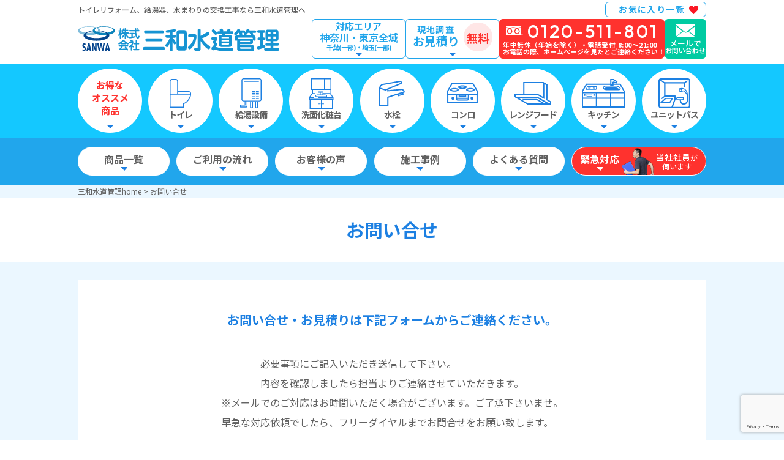

--- FILE ---
content_type: text/html; charset=UTF-8
request_url: https://sanwa-suidou.com/contact/
body_size: 11361
content:
<!DOCTYPE html>
<html lang="ja">
<head>
    <!-- Google Tag Manager -->
<script>
    (function(w, d, s, l, i) {
        w[l] = w[l] || [];
        w[l].push({
            'gtm.start': new Date().getTime(),
            event: 'gtm.js'
        });
        var f = d.getElementsByTagName(s)[0],
            j = d.createElement(s),
            dl = l != 'dataLayer' ? '&l=' + l : '';
        j.async = true;
        j.src =
            'https://www.googletagmanager.com/gtm.js?id=' + i + dl;
        f.parentNode.insertBefore(j, f);
    })(window, document, 'script', 'dataLayer', 'GTM-KS4359D');
</script>
<!-- End Google Tag Manager -->
    <meta charset="UTF-8">
    <meta name="viewport" content="width=device-width, initial-scale=1.0">
    
    <meta name='robots' content='index, follow, max-image-preview:large, max-snippet:-1, max-video-preview:-1' />

	<!-- This site is optimized with the Yoast SEO plugin v21.5 - https://yoast.com/wordpress/plugins/seo/ -->
	<title>お問い合せ - 三和水道管理</title>
	<meta name="description" content="トイレリフォーム、給湯器、水まわりの交換工事なら、三和水道管理にお任せください！こちらはお問合せのページです。" />
	<link rel="canonical" href="https://sanwa-suidou.com/contact/" />
	<meta property="og:locale" content="ja_JP" />
	<meta property="og:type" content="article" />
	<meta property="og:title" content="お問い合せ - 三和水道管理" />
	<meta property="og:description" content="トイレリフォーム、給湯器、水まわりの交換工事なら、三和水道管理にお任せください！こちらはお問合せのページです。" />
	<meta property="og:url" content="https://sanwa-suidou.com/contact/" />
	<meta property="og:site_name" content="三和水道管理" />
	<meta property="article:modified_time" content="2025-12-15T00:48:30+00:00" />
	<meta property="og:image" content="https://sanwa-suidou.com/wp/wp-content/uploads/2023/11/favi.png" />
	<meta property="og:image:width" content="250" />
	<meta property="og:image:height" content="250" />
	<meta property="og:image:type" content="image/png" />
	<meta name="twitter:card" content="summary_large_image" />
	<meta name="twitter:label1" content="推定読み取り時間" />
	<meta name="twitter:data1" content="1分" />
	<script type="application/ld+json" class="yoast-schema-graph">{"@context":"https://schema.org","@graph":[{"@type":"WebPage","@id":"https://sanwa-suidou.com/contact/","url":"https://sanwa-suidou.com/contact/","name":"お問い合せ - 三和水道管理","isPartOf":{"@id":"https://sanwa-suidou.com/#website"},"datePublished":"2023-11-29T11:00:15+00:00","dateModified":"2025-12-15T00:48:30+00:00","description":"トイレリフォーム、給湯器、水まわりの交換工事なら、三和水道管理にお任せください！こちらはお問合せのページです。","breadcrumb":{"@id":"https://sanwa-suidou.com/contact/#breadcrumb"},"inLanguage":"ja","potentialAction":[{"@type":"ReadAction","target":["https://sanwa-suidou.com/contact/"]}]},{"@type":"BreadcrumbList","@id":"https://sanwa-suidou.com/contact/#breadcrumb","itemListElement":[{"@type":"ListItem","position":1,"name":"ホーム","item":"https://sanwa-suidou.com/"},{"@type":"ListItem","position":2,"name":"お問い合せ"}]},{"@type":"WebSite","@id":"https://sanwa-suidou.com/#website","url":"https://sanwa-suidou.com/","name":"三和水道管理","description":"横浜市・横須賀市・平塚市・相模原市・町田市・八王子市・世田谷区・足立区で安心の水まわりリフォームなら三和水道管理へ","publisher":{"@id":"https://sanwa-suidou.com/#organization"},"alternateName":"株式会社三和水道管理","potentialAction":[{"@type":"SearchAction","target":{"@type":"EntryPoint","urlTemplate":"https://sanwa-suidou.com/?s={search_term_string}"},"query-input":"required name=search_term_string"}],"inLanguage":"ja"},{"@type":"Organization","@id":"https://sanwa-suidou.com/#organization","name":"三和水道管理","url":"https://sanwa-suidou.com/","logo":{"@type":"ImageObject","inLanguage":"ja","@id":"https://sanwa-suidou.com/#/schema/logo/image/","url":"https://sanwa-suidou.com/wp/wp-content/uploads/2023/11/favi.png","contentUrl":"https://sanwa-suidou.com/wp/wp-content/uploads/2023/11/favi.png","width":250,"height":250,"caption":"三和水道管理"},"image":{"@id":"https://sanwa-suidou.com/#/schema/logo/image/"}}]}</script>
	<!-- / Yoast SEO plugin. -->


<link rel='dns-prefetch' href='//cdnjs.cloudflare.com' />
<link rel='dns-prefetch' href='//cdn.jsdelivr.net' />
<link rel='dns-prefetch' href='//ajaxzip3.github.io' />
<link rel="alternate" title="oEmbed (JSON)" type="application/json+oembed" href="https://sanwa-suidou.com/wp-json/oembed/1.0/embed?url=https%3A%2F%2Fsanwa-suidou.com%2Fcontact%2F" />
<link rel="alternate" title="oEmbed (XML)" type="text/xml+oembed" href="https://sanwa-suidou.com/wp-json/oembed/1.0/embed?url=https%3A%2F%2Fsanwa-suidou.com%2Fcontact%2F&#038;format=xml" />
<style id='wp-img-auto-sizes-contain-inline-css' type='text/css'>
img:is([sizes=auto i],[sizes^="auto," i]){contain-intrinsic-size:3000px 1500px}
/*# sourceURL=wp-img-auto-sizes-contain-inline-css */
</style>
<style id='wp-emoji-styles-inline-css' type='text/css'>

	img.wp-smiley, img.emoji {
		display: inline !important;
		border: none !important;
		box-shadow: none !important;
		height: 1em !important;
		width: 1em !important;
		margin: 0 0.07em !important;
		vertical-align: -0.1em !important;
		background: none !important;
		padding: 0 !important;
	}
/*# sourceURL=wp-emoji-styles-inline-css */
</style>
<link rel='stylesheet' id='wp-block-library-css' href='https://sanwa-suidou.com/wp/wp-includes/css/dist/block-library/style.min.css?ver=6.9' type='text/css' media='all' />
<style id='wp-block-library-inline-css' type='text/css'>
/*wp_block_styles_on_demand_placeholder:696d3246a00d4*/
/*# sourceURL=wp-block-library-inline-css */
</style>
<style id='classic-theme-styles-inline-css' type='text/css'>
/*! This file is auto-generated */
.wp-block-button__link{color:#fff;background-color:#32373c;border-radius:9999px;box-shadow:none;text-decoration:none;padding:calc(.667em + 2px) calc(1.333em + 2px);font-size:1.125em}.wp-block-file__button{background:#32373c;color:#fff;text-decoration:none}
/*# sourceURL=/wp-includes/css/classic-themes.min.css */
</style>
<link rel='stylesheet' id='contact-form-7-css' href='https://sanwa-suidou.com/wp/wp-content/plugins/contact-form-7/includes/css/styles.css?ver=5.8.2' type='text/css' media='all' />
<link rel='stylesheet' id='cf7msm_styles-css' href='https://sanwa-suidou.com/wp/wp-content/plugins/contact-form-7-multi-step-module/resources/cf7msm.css?ver=4.3.1' type='text/css' media='all' />
<link rel='stylesheet' id='my_css_swiper-css' href='https://cdn.jsdelivr.net/npm/swiper@10/swiper-bundle.min.css?ver=6.9' type='text/css' media='all' />
<link rel='stylesheet' id='my_style-css' href='https://sanwa-suidou.com/wp/wp-content/themes/sanwa-suidou/assets/css/style.css?ver=6.9' type='text/css' media='all' />
<link rel='stylesheet' id='addition-style-css' href='https://sanwa-suidou.com/wp/wp-content/themes/sanwa-suidou/assets/css/addition-style.css?ver=6.9' type='text/css' media='all' />
<script type="text/javascript" src="https://sanwa-suidou.com/wp/wp-includes/js/jquery/jquery.min.js?ver=3.7.1" id="jquery-core-js"></script>
<script type="text/javascript" src="https://sanwa-suidou.com/wp/wp-includes/js/jquery/jquery-migrate.min.js?ver=3.4.1" id="jquery-migrate-js"></script>
<script type="text/javascript" src="https://cdnjs.cloudflare.com/ajax/libs/jquery-cookie/1.4.1/jquery.cookie.js?ver=1" id="my_script_jQuery_cookie-js"></script>
<link rel="https://api.w.org/" href="https://sanwa-suidou.com/wp-json/" /><link rel="alternate" title="JSON" type="application/json" href="https://sanwa-suidou.com/wp-json/wp/v2/pages/746" /><link rel="EditURI" type="application/rsd+xml" title="RSD" href="https://sanwa-suidou.com/wp/xmlrpc.php?rsd" />
<meta name="generator" content="WordPress 6.9" />
<link rel='shortlink' href='https://sanwa-suidou.com/?p=746' />
<!-- start Simple Custom CSS and JS -->
<style type="text/css">
.company  {
}</style>
<!-- end Simple Custom CSS and JS -->
<script async src="https://www.googletagmanager.com/gtag/js?id=AW-17107720446"></script>
<script>
  window.dataLayer = window.dataLayer || [];
  function gtag(){dataLayer.push(arguments);}
  gtag('js', new Date());

  gtag('config', 'AW-17107720446');
</script>
<link rel="apple-touch-icon" sizes="180x180" href="https://sanwa-suidou.com/wp/wp-content/themes/sanwa-suidou/assets/images/apple-touch-icon.png">
<link rel="icon" type="image/png" sizes="32x32" href="https://sanwa-suidou.com/wp/wp-content/themes/sanwa-suidou/assets/images/favicon-32x32.png">
<link rel="icon" type="image/png" sizes="16x16" href="https://sanwa-suidou.com/wp/wp-content/themes/sanwa-suidou/assets/images/favicon-16x16.png">
<link rel="manifest" href="https://sanwa-suidou.com/wp/wp-content/themes/sanwa-suidou/assets/images/site.webmanifest">
<link rel="mask-icon" href="https://sanwa-suidou.com/wp/wp-content/themes/sanwa-suidou/assets/images/safari-pinned-tab.svg" color="#5bbad5">
<meta name="msapplication-TileColor" content="#ffffff">
<meta name="theme-color" content="#ffffff">
<meta name="generator" content="Elementor 3.21.5; features: e_optimized_assets_loading, e_optimized_css_loading, e_font_icon_svg, additional_custom_breakpoints, e_lazyload; settings: css_print_method-external, google_font-enabled, font_display-swap">
			<style>
				.e-con.e-parent:nth-of-type(n+4):not(.e-lazyloaded):not(.e-no-lazyload),
				.e-con.e-parent:nth-of-type(n+4):not(.e-lazyloaded):not(.e-no-lazyload) * {
					background-image: none !important;
				}
				@media screen and (max-height: 1024px) {
					.e-con.e-parent:nth-of-type(n+3):not(.e-lazyloaded):not(.e-no-lazyload),
					.e-con.e-parent:nth-of-type(n+3):not(.e-lazyloaded):not(.e-no-lazyload) * {
						background-image: none !important;
					}
				}
				@media screen and (max-height: 640px) {
					.e-con.e-parent:nth-of-type(n+2):not(.e-lazyloaded):not(.e-no-lazyload),
					.e-con.e-parent:nth-of-type(n+2):not(.e-lazyloaded):not(.e-no-lazyload) * {
						background-image: none !important;
					}
				}
			</style>
			    <!-- TETORI tag sanwa-suidou.com -->
    <script>
        (function(w, d, s, u) {
            // TAG VERSION 1.00
            if (w._wsq_init_flg) {
                return false;
            }
            w._wsq_init_flg = true;
            _wsq = w._wsq || (_wsq = []);
            _wsq.push(['init', u, 2529]);
            _wsq.push(['domain', 'sanwa-suidou.com']);
            var a = d.createElement(s);
            a.async = 1;
            a.charset = 'UTF-8';
            a.src = 'https://cdn.' + u + '/share/js/tracking.js';
            var b = d.getElementsByTagName(s)[0];
            b.parentNode.insertBefore(a, b);
        })(window, document, 'script', 'tetori.link');
    </script>
</head>

<body class="page_contact">
        <!-- Google Tag Manager (noscript) -->
<noscript><iframe src="https://www.googletagmanager.com/ns.html?id=GTM-KS4359D" height="0" width="0" style="display:none;visibility:hidden"></iframe></noscript>
<!-- End Google Tag Manager (noscript) -->
<header class="header">
    <div class="header_nav-sp">
        <div class="header_top">
            <div class="container">
                <div class="text_lead">
                    <p>トイレリフォーム、給湯器、水まわりの交換工事なら三和水道管理へ</p>
                </div>
                <div class="btn_favorite">
                    <a href="https://sanwa-suidou.com/favorite/">お気に入り一覧</a>
                </div>
            </div>
        </div>
        <div class="header_body">
            <div class="container">
                <div class="logo">
                    <a href="https://sanwa-suidou.com">
                        <span><img src="https://sanwa-suidou.com/wp/wp-content/themes/sanwa-suidou/assets/images/public/logo.svg" width="327" height="40" alt="三和水道管理"></span>
                    </a>
                </div>
                <div class="btn_area">
                    <a href="https://sanwa-suidou.com/area/">
                        <span>対応エリア</span>
                        <span class="txt-bold">神奈川・東京全域</span>
                        <span class="small">千葉(一部)・埼玉(一部)</span>
                    </a>
                </div>
                <div class="btn_estimate">
                    <a href="https://sanwa-suidou.com/contact/">
                        <div>
                            <span class="txt-medium">現地調査</span>
                            <span class="txt-bold">お見積り</span>
                        </div>
                        <div>
                            <span class="free">無料</span>
                        </div>
                    </a>
                </div>
                <div class="btn_freeDial">
                    <a href="tel:0120-511-801">
                        <span class="icn-freeDial">0120-511-801</span>
                        <span class="txt-medium">年中無休（年始を除く）・電話受付 8:00〜21:00</span>
                        <span class="txt-bold">お電話の際、ホームページを見たとご連絡ください！</span>
                    </a>
                </div>
                <div class="btn_email">
                    <a href="https://sanwa-suidou.com/contact/">
                        <span class="icn-email"></span>
                        <span class="txt-bold">メールで</span>
                        <span class="txt-medium">お問い合わせ</span>
                    </a>
                </div>
                <div class="btn_open" id="modalButton" data-type="menu">
                    <span></span>
                    <span></span>
                    <span></span>
                </div>
            </div>
        </div>
    </div>
    <!-- / header_nav-sp -->

    <div class="modal">
        <div class="modalContent">

            <div class="modalContent-top">
                <div class="txt_title">メニュー</div>
                <div class="btn_favorite">
                    <a href="https://sanwa-suidou.com/favorite/">お気に入り一覧</a>
                </div>
                <div class="btn_close" id="closeModalButton"></div>
            </div>

            <div class="header_item">
                <div class="container item">
                    <ul class="item_list">
                        <li class="item_00">
                            <a href="https://sanwa-suidou.com/#recommend">
                                <span>お得な<br>
                                    オススメ<br>
                                    商品</span>
                            </a>
                        </li>
                        <li class="item_01">
                            <a href="https://sanwa-suidou.com/products/toilet/#main">
                                <span class="item_img"></span>
                                <span class="item_txt">トイレ</span>
                            </a>
                        </li>
                        <li class="item_02">
                            <a href="https://sanwa-suidou.com/products/waterheater/#main">
                                <span class="item_img"></span>
                                <span class="item_txt">給湯設備</span>
                            </a>
                        </li>
                        <li class="item_03">
                            <a href="https://sanwa-suidou.com/products/powderroom/#main">
                                <span class="item_img"></span>
                                <span class="item_txt">洗面化粧台</span>
                            </a>
                        </li>
                        <li class="item_04">
                            <a href="https://sanwa-suidou.com/products/faucet/#main">
                                <span class="item_img"></span>
                                <span class="item_txt">水栓</span>
                            </a>
                        </li>
                        <li class="item_05">
                            <a href="https://sanwa-suidou.com/products/konro/#main">
                                <span class="item_img"></span>
                                <span class="item_txt">コンロ</span>
                            </a>
                        </li>
                        <li class="item_06">
                            <a href="https://sanwa-suidou.com/products/rangehood/#main">
                                <span class="item_img"></span>
                                <span class="item_txt">レンジフード</span>
                            </a>
                        </li>
                        <li class="item_07">
                            <a href="https://sanwa-suidou.com/products/kitchen/#main">
                                <span class="item_img"></span>
                                <span class="item_txt">キッチン</span>
                            </a>
                        </li>
                        <li class="item_08">
                            <a href="https://sanwa-suidou.com/products/unit_bath/#main">
                                <span class="item_img"></span>
                                <span class="item_txt">ユニットバス</span>
                            </a>
                        </li>
                    </ul>
                </div>
            </div>

            <div class="header_menu">
                <div class="container">
                    <ul class="menu_list">
                        <li>
                            <a href="https://sanwa-suidou.com/products/">
                                <span>商品一覧</span>
                            </a>
                        </li>
                        <li>
                            <a href="https://sanwa-suidou.com/flow/">
                                <span>ご利用の流れ</span>
                            </a>
                        </li>
                        <li>
                            <a href="https://sanwa-suidou.com/voices/">
                                <span>お客様の声</span>
                            </a>
                        </li>
                        <li>
                            <a href="https://sanwa-suidou.com/works/">
                                <span>施工事例</span>
                            </a>
                        </li>
                        <li>
                            <a href="https://sanwa-suidou.com/qa/">
                                <span>よくある質問</span>
                            </a>
                        </li>
                        <li class="menu_support">
                            <a href="https://sanwa-suidou.com/support/">
                                <span class="menu_txt-left">緊急対応</span>
                                <span class="menu_img"><img src="https://sanwa-suidou.com/wp/wp-content/themes/sanwa-suidou/assets/images/public/btn_support-img.png" width="59" height="45" alt=""></span>
                                <span class="menu_txt-right"><strong>当社社員</strong>が<br>
                                    伺います</span>
                            </a>
                        </li>
                    </ul>
                </div>
            </div>
        </div>
    </div>
    <!-- modal -->
</header>    <nav class="breadCrumb" id="main">
        <div class="container">
            <p><a href="https://sanwa-suidou.com/">三和水道管理home</a> > お問い合せ</p>
        </div>
        </div>
    </nav>
    <h1 class="page_title">お問い合せ</h1>
    <main class="contact">
                        <section>
                    <div class="container">
                        <div class="content">
                            
<div class="wpcf7 no-js" id="wpcf7-f6-p746-o1" lang="ja" dir="ltr">
<div class="screen-reader-response"><p role="status" aria-live="polite" aria-atomic="true"></p> <ul></ul></div>
<form action="/contact/#wpcf7-f6-p746-o1" method="post" class="wpcf7-form init" aria-label="コンタクトフォーム" novalidate="novalidate" data-status="init">
<div style="display: none;">
<input type="hidden" name="_wpcf7" value="6" />
<input type="hidden" name="_wpcf7_version" value="5.8.2" />
<input type="hidden" name="_wpcf7_locale" value="ja" />
<input type="hidden" name="_wpcf7_unit_tag" value="wpcf7-f6-p746-o1" />
<input type="hidden" name="_wpcf7_container_post" value="746" />
<input type="hidden" name="_wpcf7_posted_data_hash" value="" />
<input type="hidden" name="_wpcf7_recaptcha_response" value="" />
</div>
<div class="content_text">
    <h2 class="content_title"><span>お問い合せ・お見積りは</span><span>下記フォームからご連絡ください。</span></h2>
    <p>
        必要事項にご記入いただき送信して下さい。<br>
        内容を確認しましたら担当よりご連絡させていただきます。
    </p>

    <p>
        ※メールでのご対応はお時間いただく場合がございます。ご了承下さいませ。<br>
        早急な対応依頼でしたら、フリーダイヤルまでお問合せをお願い致します。
    </p>
    <div class="btn_freeDial">
        <a href="tel:0120-511-801">
            <span class="icn-freeDial">0120-511-801</span>
            <span class="txt-medium">年中無休（年始を除く）・電話受付 8:00〜21:00</span>
            <span class="txt-bold">お電話の際、ホームページを見たとご連絡ください！</span>
        </a>
    </div>
</div>

<p>
    <span class="required">*</span>必須
</p>
<dl>
    <dt>お名前<span class="required">*</span></dt>
    <dd><span class="wpcf7-form-control-wrap" data-name="your-name"><input size="40" class="wpcf7-form-control wpcf7-text wpcf7-validates-as-required input_text" autocomplete="name" aria-required="true" aria-invalid="false" placeholder="例：三和　太郎" value="" type="text" name="your-name" /></span></dd>
</dl>
<dl>
    <dt>フリガナ<span class="required">*</span></dt>
    <dd><span class="wpcf7-form-control-wrap" data-name="your-name_kana"><input size="40" class="wpcf7-form-control wpcf7-text wpcf7-validates-as-required input_text" aria-required="true" aria-invalid="false" placeholder="例：サンワ タロウ" value="" type="text" name="your-name_kana" /></span></dd>
</dl>
<dl>
    <dt>住所<span class="required">*</span></dt>
    <dd>
        <div>〒 <span class="wpcf7-form-control-wrap" data-name="zip"><input size="40" class="wpcf7-form-control wpcf7-text wpcf7-validates-as-required postal-code" id="zip" aria-required="true" aria-invalid="false" placeholder="ハイフン-無し" value="" type="text" name="zip" /></span>
        </div>
        <div><span class="wpcf7-form-control-wrap" data-name="address"><input size="40" class="wpcf7-form-control wpcf7-text wpcf7-validates-as-required input_text_lg" id="address" autocomplete="street-address" aria-required="true" aria-invalid="false" placeholder="ご住所を入力ください" value="" type="text" name="address" /></span></div>

    </dd>
</dl>
<dl>
    <dt> 電話番号<span class="required">*</span><br>（お電話での回答優先）</dt>
    <dd><span class="wpcf7-form-control-wrap" data-name="your-tel"><input size="40" class="wpcf7-form-control wpcf7-tel wpcf7-validates-as-required wpcf7-text wpcf7-validates-as-tel tel" autocomplete="tel" aria-required="true" aria-invalid="false" placeholder="ハイフン-無し" value="" type="tel" name="your-tel" /></span></dd>
</dl>
<dl>
    <dt>お電話を受けられる時間帯<span class="required">*</span></dt>
    <dd>
        <label class="selectbox">
            <span class="wpcf7-form-control-wrap" data-name="tel-timezone"><select class="wpcf7-form-control wpcf7-select wpcf7-validates-as-required" aria-required="true" aria-invalid="false" name="tel-timezone"><option value="">&#8212;以下から選択してください&#8212;</option><option value="10:00~12:00">10:00~12:00</option><option value="12:00~13:00">12:00~13:00</option><option value="14:00~16:00">14:00~16:00</option><option value="16:00~18:00">16:00~18:00</option><option value="いつでも可">いつでも可</option><option value="その他の時間">その他の時間</option></select></span>
        </label>
    </dd>
</dl>
<dl>
    <dt>Email<span class="required">*</span></dt>
    <dd><span class="wpcf7-form-control-wrap" data-name="your-email"><input size="40" class="wpcf7-form-control wpcf7-email wpcf7-validates-as-required wpcf7-text wpcf7-validates-as-email" autocomplete="email" aria-required="true" aria-invalid="false" placeholder="Eメールアドレスをご記入ください" value="" type="email" name="your-email" /></span></dd>
</dl>
<dl>
    <dt> お問い合わせ内容<span class="required">*</span></dt>
    <dd>
        <label class="selectbox">
            <span class="wpcf7-form-control-wrap" data-name="your-subject"><select class="wpcf7-form-control wpcf7-select wpcf7-validates-as-required" aria-required="true" aria-invalid="false" name="your-subject"><option value="">&#8212;以下から選択してください&#8212;</option><option value="トイレ周り">トイレ周り</option><option value="給湯器">給湯器</option><option value="洗面化粧台">洗面化粧台</option><option value="水栓">水栓</option><option value="ユニットバス">ユニットバス</option><option value="浴室暖房乾燥機">浴室暖房乾燥機</option><option value="電気温水器">電気温水器</option><option value="キッチン">キッチン</option><option value="コンロ">コンロ</option><option value="レンジフード">レンジフード</option><option value="水漏れに関して">水漏れに関して</option><option value="つまりに関して">つまりに関して</option><option value="その他">その他</option></select></span>
        </label>
    </dd>
</dl>
<dl>
    <dt>既設商品</dt>
    <dd><span class="wpcf7-form-control-wrap" data-name="your-already_products"><input size="40" class="wpcf7-form-control wpcf7-text input_text_lg" aria-invalid="false" placeholder="既設商品があればお知らせください" value="" type="text" name="your-already_products" /></span></dd>
</dl>
<dl>
    <dt>メッセージ<span class="required">*</span></dt>
    <dd><span class="wpcf7-form-control-wrap" data-name="your-message"><textarea cols="40" rows="10" class="wpcf7-form-control wpcf7-textarea wpcf7-validates-as-required" aria-required="true" aria-invalid="false" placeholder="ご質問などございましたらメッセージ’をを入力ください" name="your-message"></textarea></span></dd>
</dl>
<dl>
    <dt>資料ファイル</dt>
    <dd>
        <p>
            資料はこちらからアップロードしてください。<br>
            <a href="https://gigafile.nu/" target="_blank">ギガファイル便 >></a><br>
            <small>※外部サイトとなります</small>
        </p>
        <span class="wpcf7-form-control-wrap" data-name="your-file"><input size="40" class="wpcf7-form-control wpcf7-url wpcf7-text wpcf7-validates-as-url" aria-invalid="false" placeholder="ダウンロード先URLをコピーしこのフィールドにペーストしてください。" value="" type="url" name="your-file" /></span>
        <p class="small">※うまく操作できない場合は、Eメールにて資料を送付ください。 <br>
            <ins><a href="mailto:info@sanwa-suidou.com"><span
                        style="color:#2980b9;">info@sanwa-suidou.com</span></a></ins>
        </p>
    </dd>
</dl>
<div>
    <div class="checkbox"><span class="wpcf7-form-control-wrap" data-name="your-acceptance"><span class="wpcf7-form-control wpcf7-acceptance optional"><span class="wpcf7-list-item"><label><input type="checkbox" name="your-acceptance" value="1" class="acceptance" aria-invalid="false" /><span class="wpcf7-list-item-label">プライバシーポリシーに同意して送信します。</span></label></span></span></span></div>
    <input class="wpcf7-form-control wpcf7-submit has-spinner" type="submit" value="入力内容の確認" />
    <input type="hidden" name="_cf7msm_multistep_tag" class="wpcf7-form-control wpcf7-multistep cf7msm-multistep" value="{&quot;first_step&quot;:1,&quot;skip_save&quot;:1,&quot;next_url&quot;:&quot;\/contact-confirm\/&quot;}" /><input type="hidden" name="cf7msm-no-ss" value="" />
</div><p style="display: none !important;"><label>&#916;<textarea name="_wpcf7_ak_hp_textarea" cols="45" rows="8" maxlength="100"></textarea></label><input type="hidden" id="ak_js_1" name="_wpcf7_ak_js" value="205"/><script>document.getElementById( "ak_js_1" ).setAttribute( "value", ( new Date() ).getTime() );</script></p><div class="wpcf7-response-output" aria-hidden="true"></div>
</form>
</div>

                        </div>
                    </div>
                </section>
            </main>
    <nav class="bnr_bottom">
    <p><img src="https://sanwa-suidou.com/wp/wp-content/themes/sanwa-suidou/assets/images/footer/bnr_bottom-txt.png" alt="" width="330" height="16"></p>
    <ul class="bnr_list">
        <li class="bnr01"><a href="tel:0120-511-801"><img src="https://sanwa-suidou.com/wp/wp-content/themes/sanwa-suidou/assets/images/footer/bnr_bottom-free.png" widtt="237" height="58" alt="フリーダイヤル"></a>
        </li>
        <li class="bnr02"><a href="https://sanwa-suidou.com/contact/"><img src="https://sanwa-suidou.com/wp/wp-content/themes/sanwa-suidou/assets/images/footer/bnr_bottom-mail.png" widtt="59" height="58" alt="メール"></a>
        </li>
        <li class="bnr03"><a href="https://sanwa-suidou.com/line/"><img src="https://sanwa-suidou.com/wp/wp-content/themes/sanwa-suidou/assets/images/footer/bnr_bottom-line.png" widtt="59" height="58" alt="ライン"></a>
        </li>
    </ul>
</nav>
<div class="pagetop">Top</div>
<footer class="footer">
    <div class="container">
        <div>
            <ul class="parent">
                <li>
                    <ul class="child">
                        <li>
                            <a href="https://sanwa-suidou.com/products/toilet/#main">トイレ</a>
                        </li>
                        <li>
                            <a href="https://sanwa-suidou.com/products/waterheater/#main">給湯設備</a>
                        </li>
                        <li>
                            <a href="https://sanwa-suidou.com/products/powderroom/#main">洗面化粧台</a>
                        </li>
                        <li>
                            <a href="https://sanwa-suidou.com/products/faucet/#main">水栓</a>
                        </li>
                        <li>
                            <a href="https://sanwa-suidou.com/products/unit_bath/#main">ユニットバス</a>
                        </li>

                        <li>
                            <a href="https://sanwa-suidou.com/products/kitchen/#main">キッチン</a>
                        </li>
                        <li>
                            <a href="https://sanwa-suidou.com/products/konro/#main">コンロ</a>
                        </li>
                        <li>
                            <a href="https://sanwa-suidou.com/products/rangehood/#main">レンジフード</a>
                        </li>

                        <li>
                            <a href="https://sanwa-suidou.com/support/">緊急対応</a>
                        </li>
                    </ul>
                </li>
            </ul>
        </div>
        <div>

            <ul class="parent">
                <li>
                    <a href="https://sanwa-suidou.com/products/">商品一覧</a>
                </li>
                <li>
                    <a href="https://sanwa-suidou.com/voices/">お客様の声</a>
                </li>
                <li>
                    <a href="https://sanwa-suidou.com/works/">施工事例</a>
                </li>
                <li>
                    <a href="https://sanwa-suidou.com/qa/">よくある質問</a>
                </li>
                <li>
                    <a href="https://sanwa-suidou.com/news/">新着情報</a>
                </li>
            </ul>

            <ul class="parent">
                <!-- <li>
                    <a href="https://sanwa-suidou.com">選ばれる理由</a>
                </li> -->
                <li>
                    <a href="https://sanwa-suidou.com/flow/">ご利用の流れ</a>
                </li>
                <li>
                    <a href="https://sanwa-suidou.com/#home08_staff">スタッフ紹介</a>
                </li>
                <li>
                    <a href="https://sanwa-suidou.com/company/">会社概要</a>
                </li>
                <li>
                    <a href="https://sanwa-suidou.com/recruit/">採用情報</a>
                </li>

                <li>
                    <a href="https://sanwa-suidou.com/contact/">お問い合わせ</a>
                </li>
                <li>
                    <a href="https://sanwa-suidou.com/law/">特定商取引法に基づく表記</a>
                </li>
                <!-- <li>
                        <a href="https://sanwa-suidou.com">サイトマップ</a>
                    </li> -->
            </ul>
        </div>
        <div>
            <ul class="bnr footer-list">
                <li class="bnr_01 footer-item">
                    <a href="tel:0120-511-801" class="footer-item__tel-link">
                        <div class="footer-item__tel-wrap">
                            <img src="https://sanwa-suidou.com/wp/wp-content/themes/sanwa-suidou/assets/images/footer02/tel.png" alt="" class="footer-item__tel-img" width="44" height="25" loading="lazy" decoding="async">
                            <p>0120-511-801</p>
                        </div>
                        <div class="footer-item__tel-textbox">
                            <p class="footer-item__tel-text">年中無休（年始を除く）・電話受付 8:00～21:00</p>
                            <p class="footer-item__tel-text02">お電話の際、ホームページを見たとご連絡ください！</p>
                        </div>
                    </a>
                </li>
                <li class="bnr_02 footer-item footer-item--mail">
                    <a href="https://sanwa-suidou.com/contact/" class="footer-item__mail-link">
                        <img src="https://sanwa-suidou.com/wp/wp-content/themes/sanwa-suidou/assets/images/footer02/mail.png" alt="" class="footer-item__mail-img" width="37" height="26" loading="lazy" decoding="async">
                        <p class="footer-item__mail-text">メールで<br>お問い合わせ</p>
                    </a>
                </li>
                <li class="bnr_03 footer-item footer-item--line">
                    <a href="https://sanwa-suidou.com/line/" class="footer-item__line-link">
                        <img src="https://sanwa-suidou.com/wp/wp-content/themes/sanwa-suidou/assets/images/footer02/line.png" alt="" class="footer-item__line-img" width="37" height="37" loading="lazy" decoding="async">
                        <p class="footer-item__line-text">LINE<br>お見積り</p>
                    </a>
                </li>
                <li class="bnr_04">
                    <a href="/blog/">
                        <img src="https://sanwa-suidou.com/wp/wp-content/themes/sanwa-suidou/assets/images/footer/bnr_04.svg" width="59" height="59" alt="">
                    </a>
                </li>
                <li class="bnr_05 footer-item footer-item--area">
                    <a href="https://sanwa-suidou.com/area/" class="footer-item__area-link">
                        <p class="footer-item__area-text">対応エリア</p>
                        <p class="footer-item__area-text">神奈川・東京全域</p>
                        <p class="footer-item__area-text footer-item__area-text--s">千葉(一部)・埼玉(一部)</p>
                    </a>
                </li>
                <li class="bnr_06 footer-item footer-item--free">
                    <a href="https://sanwa-suidou.com/contact/" class="footer-item__free-link">
                        <div class="footer-item__free-wrap">
                            <div class="footer-item__free-textbox">
                                <p class="footer-item__free-text footer-item__free-text--s">現地調査</p>
                                <p class="footer-item__free-text">お見積り</p>
                            </div>
                            <div>
                                <p class="footer-item__icon-text">無料</p>
                            </div>
                        </div>
                    </a>
                </li>
                <li class="bnr_07 footer-item footer-item--support">
                    <a href="https://sanwa-suidou.com/support/" class="footer-item__support-link">
                        <div class="footer-item__support-textbox">
                            <p class="footer-item__support-text">緊急<wbr>対応</p>
                            <img src="https://sanwa-suidou.com/wp/wp-content/themes/sanwa-suidou/assets/images/footer02/male.png" width="79" height="61" alt="" class="footer-item__support-img">
                            <p class="footer-item__support-text02"><span>当社社員</span>が<br>伺います</p>
                        </div>
                    </a>
                </li>
            </ul>
            <!-- <ul class="bnr">
                <li class="bnr_01"><a href="tel:0120-511-801"><img src="https://sanwa-suidou.com/wp/wp-content/themes/sanwa-suidou/assets/images/footer/bnr_01.svg" width="339" height="93" alt=""></a></li>
                <li class="bnr_02"><a href="https://sanwa-suidou.com/contact/"><img src="https://sanwa-suidou.com/wp/wp-content/themes/sanwa-suidou/assets/images/footer/bnr_02.svg" width="152" height="59" alt=""></a></li>
                <li class="bnr_03"><a href="https://sanwa-suidou.com/line/"><img src="https://sanwa-suidou.com/wp/wp-content/themes/sanwa-suidou/assets/images/footer/bnr_03.svg" width="111" height="59" alt=""></a></li>
                <li class="bnr_04"><a href="/blog/"><img src="https://sanwa-suidou.com/wp/wp-content/themes/sanwa-suidou/assets/images/footer/bnr_04.svg" width="59" height="59" alt=""></a></li>
                <li class="bnr_05"><a href="https://sanwa-suidou.com/area/"><img src="https://sanwa-suidou.com/wp/wp-content/themes/sanwa-suidou/assets/images/footer/bnr_05.svg" width="160" height="68" alt=""></a></li>
                <li class="bnr_06"><a href="https://sanwa-suidou.com/contact/"><img src="https://sanwa-suidou.com/wp/wp-content/themes/sanwa-suidou/assets/images/footer/bnr_06.svg" width="160" height="68" alt=""></a></li>
                <li class="bnr_07"><a href="https://sanwa-suidou.com/support/"><img src="https://sanwa-suidou.com/wp/wp-content/themes/sanwa-suidou/assets/images/footer/bnr_07.png" width="339" height="69" alt=""></a></li>
            </ul> -->
        </div>
    </div>
    <div class="container copyright">
        <a href="https://sanwa-suidou.com">
            <img src="https://sanwa-suidou.com/wp/wp-content/themes/sanwa-suidou/assets/images/footer/logo.svg" width="225" height="28" alt="株式会社三和水道管理"></a>
        <small>Copyright© 2015 - 2026 三和水道管理 All Rights Reserved.</small>
    </div>
</footer>
<script type="speculationrules">
{"prefetch":[{"source":"document","where":{"and":[{"href_matches":"/*"},{"not":{"href_matches":["/wp/wp-*.php","/wp/wp-admin/*","/wp/wp-content/uploads/*","/wp/wp-content/*","/wp/wp-content/plugins/*","/wp/wp-content/themes/sanwa-suidou/*","/*\\?(.+)"]}},{"not":{"selector_matches":"a[rel~=\"nofollow\"]"}},{"not":{"selector_matches":".no-prefetch, .no-prefetch a"}}]},"eagerness":"conservative"}]}
</script>
			<script type='text/javascript'>
				const lazyloadRunObserver = () => {
					const lazyloadBackgrounds = document.querySelectorAll( `.e-con.e-parent:not(.e-lazyloaded)` );
					const lazyloadBackgroundObserver = new IntersectionObserver( ( entries ) => {
						entries.forEach( ( entry ) => {
							if ( entry.isIntersecting ) {
								let lazyloadBackground = entry.target;
								if( lazyloadBackground ) {
									lazyloadBackground.classList.add( 'e-lazyloaded' );
								}
								lazyloadBackgroundObserver.unobserve( entry.target );
							}
						});
					}, { rootMargin: '200px 0px 200px 0px' } );
					lazyloadBackgrounds.forEach( ( lazyloadBackground ) => {
						lazyloadBackgroundObserver.observe( lazyloadBackground );
					} );
				};
				const events = [
					'DOMContentLoaded',
					'elementor/lazyload/observe',
				];
				events.forEach( ( event ) => {
					document.addEventListener( event, lazyloadRunObserver );
				} );
			</script>
			<script type="text/javascript" src="https://sanwa-suidou.com/wp/wp-content/plugins/contact-form-7/includes/swv/js/index.js?ver=5.8.2" id="swv-js"></script>
<script type="text/javascript" id="contact-form-7-js-extra">
/* <![CDATA[ */
var wpcf7 = {"api":{"root":"https://sanwa-suidou.com/wp-json/","namespace":"contact-form-7/v1"}};
//# sourceURL=contact-form-7-js-extra
/* ]]> */
</script>
<script type="text/javascript" src="https://sanwa-suidou.com/wp/wp-content/plugins/contact-form-7/includes/js/index.js?ver=5.8.2" id="contact-form-7-js"></script>
<script type="text/javascript" id="cf7msm-js-extra">
/* <![CDATA[ */
var cf7msm_posted_data = [];
var cf7msm_redirect_urls = {"6":"/contact-confirm/"};
//# sourceURL=cf7msm-js-extra
/* ]]> */
</script>
<script type="text/javascript" src="https://sanwa-suidou.com/wp/wp-content/plugins/contact-form-7-multi-step-module/resources/cf7msm.min.js?ver=4.3.1" id="cf7msm-js"></script>
<script type="text/javascript" src="https://cdn.jsdelivr.net/npm/swiper@10/swiper-bundle.min.js?ver=10.3.1" id="my_script_swiper-js"></script>
<script type="text/javascript" src="https://sanwa-suidou.com/wp/wp-content/themes/sanwa-suidou/assets/js/script.js?ver=1.0.0" id="my_script-js"></script>
<script type="text/javascript" src="https://ajaxzip3.github.io/ajaxzip3.js?ver=6.9" id="ajaxzip3-js"></script>
<script type="text/javascript" src="https://sanwa-suidou.com/wp/wp-content/themes/sanwa-suidou/assets/js/autozip.js?ver=1.0.0" id="autozip-js"></script>
<script type="text/javascript" src="https://www.google.com/recaptcha/api.js?render=6Lf9qSIpAAAAAMdCg82LwbkDb8qYRI5pviE8B2m8&amp;ver=3.0" id="google-recaptcha-js"></script>
<script type="text/javascript" src="https://sanwa-suidou.com/wp/wp-includes/js/dist/vendor/wp-polyfill.min.js?ver=3.15.0" id="wp-polyfill-js"></script>
<script type="text/javascript" id="wpcf7-recaptcha-js-extra">
/* <![CDATA[ */
var wpcf7_recaptcha = {"sitekey":"6Lf9qSIpAAAAAMdCg82LwbkDb8qYRI5pviE8B2m8","actions":{"homepage":"homepage","contactform":"contactform"}};
//# sourceURL=wpcf7-recaptcha-js-extra
/* ]]> */
</script>
<script type="text/javascript" src="https://sanwa-suidou.com/wp/wp-content/plugins/contact-form-7/modules/recaptcha/index.js?ver=5.8.2" id="wpcf7-recaptcha-js"></script>
<script defer type="text/javascript" src="https://sanwa-suidou.com/wp/wp-content/plugins/akismet/_inc/akismet-frontend.js?ver=1700399307" id="akismet-frontend-js"></script>
<script id="wp-emoji-settings" type="application/json">
{"baseUrl":"https://s.w.org/images/core/emoji/17.0.2/72x72/","ext":".png","svgUrl":"https://s.w.org/images/core/emoji/17.0.2/svg/","svgExt":".svg","source":{"concatemoji":"https://sanwa-suidou.com/wp/wp-includes/js/wp-emoji-release.min.js?ver=6.9"}}
</script>
<script type="module">
/* <![CDATA[ */
/*! This file is auto-generated */
const a=JSON.parse(document.getElementById("wp-emoji-settings").textContent),o=(window._wpemojiSettings=a,"wpEmojiSettingsSupports"),s=["flag","emoji"];function i(e){try{var t={supportTests:e,timestamp:(new Date).valueOf()};sessionStorage.setItem(o,JSON.stringify(t))}catch(e){}}function c(e,t,n){e.clearRect(0,0,e.canvas.width,e.canvas.height),e.fillText(t,0,0);t=new Uint32Array(e.getImageData(0,0,e.canvas.width,e.canvas.height).data);e.clearRect(0,0,e.canvas.width,e.canvas.height),e.fillText(n,0,0);const a=new Uint32Array(e.getImageData(0,0,e.canvas.width,e.canvas.height).data);return t.every((e,t)=>e===a[t])}function p(e,t){e.clearRect(0,0,e.canvas.width,e.canvas.height),e.fillText(t,0,0);var n=e.getImageData(16,16,1,1);for(let e=0;e<n.data.length;e++)if(0!==n.data[e])return!1;return!0}function u(e,t,n,a){switch(t){case"flag":return n(e,"\ud83c\udff3\ufe0f\u200d\u26a7\ufe0f","\ud83c\udff3\ufe0f\u200b\u26a7\ufe0f")?!1:!n(e,"\ud83c\udde8\ud83c\uddf6","\ud83c\udde8\u200b\ud83c\uddf6")&&!n(e,"\ud83c\udff4\udb40\udc67\udb40\udc62\udb40\udc65\udb40\udc6e\udb40\udc67\udb40\udc7f","\ud83c\udff4\u200b\udb40\udc67\u200b\udb40\udc62\u200b\udb40\udc65\u200b\udb40\udc6e\u200b\udb40\udc67\u200b\udb40\udc7f");case"emoji":return!a(e,"\ud83e\u1fac8")}return!1}function f(e,t,n,a){let r;const o=(r="undefined"!=typeof WorkerGlobalScope&&self instanceof WorkerGlobalScope?new OffscreenCanvas(300,150):document.createElement("canvas")).getContext("2d",{willReadFrequently:!0}),s=(o.textBaseline="top",o.font="600 32px Arial",{});return e.forEach(e=>{s[e]=t(o,e,n,a)}),s}function r(e){var t=document.createElement("script");t.src=e,t.defer=!0,document.head.appendChild(t)}a.supports={everything:!0,everythingExceptFlag:!0},new Promise(t=>{let n=function(){try{var e=JSON.parse(sessionStorage.getItem(o));if("object"==typeof e&&"number"==typeof e.timestamp&&(new Date).valueOf()<e.timestamp+604800&&"object"==typeof e.supportTests)return e.supportTests}catch(e){}return null}();if(!n){if("undefined"!=typeof Worker&&"undefined"!=typeof OffscreenCanvas&&"undefined"!=typeof URL&&URL.createObjectURL&&"undefined"!=typeof Blob)try{var e="postMessage("+f.toString()+"("+[JSON.stringify(s),u.toString(),c.toString(),p.toString()].join(",")+"));",a=new Blob([e],{type:"text/javascript"});const r=new Worker(URL.createObjectURL(a),{name:"wpTestEmojiSupports"});return void(r.onmessage=e=>{i(n=e.data),r.terminate(),t(n)})}catch(e){}i(n=f(s,u,c,p))}t(n)}).then(e=>{for(const n in e)a.supports[n]=e[n],a.supports.everything=a.supports.everything&&a.supports[n],"flag"!==n&&(a.supports.everythingExceptFlag=a.supports.everythingExceptFlag&&a.supports[n]);var t;a.supports.everythingExceptFlag=a.supports.everythingExceptFlag&&!a.supports.flag,a.supports.everything||((t=a.source||{}).concatemoji?r(t.concatemoji):t.wpemoji&&t.twemoji&&(r(t.twemoji),r(t.wpemoji)))});
//# sourceURL=https://sanwa-suidou.com/wp/wp-includes/js/wp-emoji-loader.min.js
/* ]]> */
</script>
<script>
    document.addEventListener('DOMContentLoaded', function() {
        // ページが読み込まれた際にURLのハッシュをチェックし、対応するアンカーリンクがあれば移動
        var hash = window.location.hash;
        if (hash) {
            var targetElement = document.querySelector(hash);
            if (targetElement) {
                targetElement.scrollIntoView({
                    behavior: 'smooth'
                });
            }
        }
    });
</script>
<script>
    // IE、Safari対応
    // smoothscroll.js読み込み
    // https://github.com/iamdustan/smoothscroll

    // セレクタ名（.pagetop）に一致する要素を取得
    const pagetop_btn = document.querySelector(".pagetop");

    // .pagetopをクリックしたら
    pagetop_btn.addEventListener("click", scroll_top);

    // ページ上部へスムーズに移動
    function scroll_top() {
        window.scroll({
            top: 0,
            behavior: "smooth"
        });
    }

    // スクロールされたら表示
    window.addEventListener("scroll", scroll_event);

    function scroll_event() {
        if (window.pageYOffset > 100) {
            pagetop_btn.style.opacity = "1";
        } else if (window.pageYOffset < 100) {
            pagetop_btn.style.opacity = "0";
        }
    }
</script>
<script>
    document.querySelectorAll('.btn_link').forEach(link => {
        if (link.href === window.location.href) {
            link.classList.add('active')
        }
    })
</script></body>

</html>


--- FILE ---
content_type: text/html; charset=utf-8
request_url: https://www.google.com/recaptcha/api2/anchor?ar=1&k=6Lf9qSIpAAAAAMdCg82LwbkDb8qYRI5pviE8B2m8&co=aHR0cHM6Ly9zYW53YS1zdWlkb3UuY29tOjQ0Mw..&hl=en&v=PoyoqOPhxBO7pBk68S4YbpHZ&size=invisible&anchor-ms=20000&execute-ms=30000&cb=vc9lahj827c2
body_size: 48622
content:
<!DOCTYPE HTML><html dir="ltr" lang="en"><head><meta http-equiv="Content-Type" content="text/html; charset=UTF-8">
<meta http-equiv="X-UA-Compatible" content="IE=edge">
<title>reCAPTCHA</title>
<style type="text/css">
/* cyrillic-ext */
@font-face {
  font-family: 'Roboto';
  font-style: normal;
  font-weight: 400;
  font-stretch: 100%;
  src: url(//fonts.gstatic.com/s/roboto/v48/KFO7CnqEu92Fr1ME7kSn66aGLdTylUAMa3GUBHMdazTgWw.woff2) format('woff2');
  unicode-range: U+0460-052F, U+1C80-1C8A, U+20B4, U+2DE0-2DFF, U+A640-A69F, U+FE2E-FE2F;
}
/* cyrillic */
@font-face {
  font-family: 'Roboto';
  font-style: normal;
  font-weight: 400;
  font-stretch: 100%;
  src: url(//fonts.gstatic.com/s/roboto/v48/KFO7CnqEu92Fr1ME7kSn66aGLdTylUAMa3iUBHMdazTgWw.woff2) format('woff2');
  unicode-range: U+0301, U+0400-045F, U+0490-0491, U+04B0-04B1, U+2116;
}
/* greek-ext */
@font-face {
  font-family: 'Roboto';
  font-style: normal;
  font-weight: 400;
  font-stretch: 100%;
  src: url(//fonts.gstatic.com/s/roboto/v48/KFO7CnqEu92Fr1ME7kSn66aGLdTylUAMa3CUBHMdazTgWw.woff2) format('woff2');
  unicode-range: U+1F00-1FFF;
}
/* greek */
@font-face {
  font-family: 'Roboto';
  font-style: normal;
  font-weight: 400;
  font-stretch: 100%;
  src: url(//fonts.gstatic.com/s/roboto/v48/KFO7CnqEu92Fr1ME7kSn66aGLdTylUAMa3-UBHMdazTgWw.woff2) format('woff2');
  unicode-range: U+0370-0377, U+037A-037F, U+0384-038A, U+038C, U+038E-03A1, U+03A3-03FF;
}
/* math */
@font-face {
  font-family: 'Roboto';
  font-style: normal;
  font-weight: 400;
  font-stretch: 100%;
  src: url(//fonts.gstatic.com/s/roboto/v48/KFO7CnqEu92Fr1ME7kSn66aGLdTylUAMawCUBHMdazTgWw.woff2) format('woff2');
  unicode-range: U+0302-0303, U+0305, U+0307-0308, U+0310, U+0312, U+0315, U+031A, U+0326-0327, U+032C, U+032F-0330, U+0332-0333, U+0338, U+033A, U+0346, U+034D, U+0391-03A1, U+03A3-03A9, U+03B1-03C9, U+03D1, U+03D5-03D6, U+03F0-03F1, U+03F4-03F5, U+2016-2017, U+2034-2038, U+203C, U+2040, U+2043, U+2047, U+2050, U+2057, U+205F, U+2070-2071, U+2074-208E, U+2090-209C, U+20D0-20DC, U+20E1, U+20E5-20EF, U+2100-2112, U+2114-2115, U+2117-2121, U+2123-214F, U+2190, U+2192, U+2194-21AE, U+21B0-21E5, U+21F1-21F2, U+21F4-2211, U+2213-2214, U+2216-22FF, U+2308-230B, U+2310, U+2319, U+231C-2321, U+2336-237A, U+237C, U+2395, U+239B-23B7, U+23D0, U+23DC-23E1, U+2474-2475, U+25AF, U+25B3, U+25B7, U+25BD, U+25C1, U+25CA, U+25CC, U+25FB, U+266D-266F, U+27C0-27FF, U+2900-2AFF, U+2B0E-2B11, U+2B30-2B4C, U+2BFE, U+3030, U+FF5B, U+FF5D, U+1D400-1D7FF, U+1EE00-1EEFF;
}
/* symbols */
@font-face {
  font-family: 'Roboto';
  font-style: normal;
  font-weight: 400;
  font-stretch: 100%;
  src: url(//fonts.gstatic.com/s/roboto/v48/KFO7CnqEu92Fr1ME7kSn66aGLdTylUAMaxKUBHMdazTgWw.woff2) format('woff2');
  unicode-range: U+0001-000C, U+000E-001F, U+007F-009F, U+20DD-20E0, U+20E2-20E4, U+2150-218F, U+2190, U+2192, U+2194-2199, U+21AF, U+21E6-21F0, U+21F3, U+2218-2219, U+2299, U+22C4-22C6, U+2300-243F, U+2440-244A, U+2460-24FF, U+25A0-27BF, U+2800-28FF, U+2921-2922, U+2981, U+29BF, U+29EB, U+2B00-2BFF, U+4DC0-4DFF, U+FFF9-FFFB, U+10140-1018E, U+10190-1019C, U+101A0, U+101D0-101FD, U+102E0-102FB, U+10E60-10E7E, U+1D2C0-1D2D3, U+1D2E0-1D37F, U+1F000-1F0FF, U+1F100-1F1AD, U+1F1E6-1F1FF, U+1F30D-1F30F, U+1F315, U+1F31C, U+1F31E, U+1F320-1F32C, U+1F336, U+1F378, U+1F37D, U+1F382, U+1F393-1F39F, U+1F3A7-1F3A8, U+1F3AC-1F3AF, U+1F3C2, U+1F3C4-1F3C6, U+1F3CA-1F3CE, U+1F3D4-1F3E0, U+1F3ED, U+1F3F1-1F3F3, U+1F3F5-1F3F7, U+1F408, U+1F415, U+1F41F, U+1F426, U+1F43F, U+1F441-1F442, U+1F444, U+1F446-1F449, U+1F44C-1F44E, U+1F453, U+1F46A, U+1F47D, U+1F4A3, U+1F4B0, U+1F4B3, U+1F4B9, U+1F4BB, U+1F4BF, U+1F4C8-1F4CB, U+1F4D6, U+1F4DA, U+1F4DF, U+1F4E3-1F4E6, U+1F4EA-1F4ED, U+1F4F7, U+1F4F9-1F4FB, U+1F4FD-1F4FE, U+1F503, U+1F507-1F50B, U+1F50D, U+1F512-1F513, U+1F53E-1F54A, U+1F54F-1F5FA, U+1F610, U+1F650-1F67F, U+1F687, U+1F68D, U+1F691, U+1F694, U+1F698, U+1F6AD, U+1F6B2, U+1F6B9-1F6BA, U+1F6BC, U+1F6C6-1F6CF, U+1F6D3-1F6D7, U+1F6E0-1F6EA, U+1F6F0-1F6F3, U+1F6F7-1F6FC, U+1F700-1F7FF, U+1F800-1F80B, U+1F810-1F847, U+1F850-1F859, U+1F860-1F887, U+1F890-1F8AD, U+1F8B0-1F8BB, U+1F8C0-1F8C1, U+1F900-1F90B, U+1F93B, U+1F946, U+1F984, U+1F996, U+1F9E9, U+1FA00-1FA6F, U+1FA70-1FA7C, U+1FA80-1FA89, U+1FA8F-1FAC6, U+1FACE-1FADC, U+1FADF-1FAE9, U+1FAF0-1FAF8, U+1FB00-1FBFF;
}
/* vietnamese */
@font-face {
  font-family: 'Roboto';
  font-style: normal;
  font-weight: 400;
  font-stretch: 100%;
  src: url(//fonts.gstatic.com/s/roboto/v48/KFO7CnqEu92Fr1ME7kSn66aGLdTylUAMa3OUBHMdazTgWw.woff2) format('woff2');
  unicode-range: U+0102-0103, U+0110-0111, U+0128-0129, U+0168-0169, U+01A0-01A1, U+01AF-01B0, U+0300-0301, U+0303-0304, U+0308-0309, U+0323, U+0329, U+1EA0-1EF9, U+20AB;
}
/* latin-ext */
@font-face {
  font-family: 'Roboto';
  font-style: normal;
  font-weight: 400;
  font-stretch: 100%;
  src: url(//fonts.gstatic.com/s/roboto/v48/KFO7CnqEu92Fr1ME7kSn66aGLdTylUAMa3KUBHMdazTgWw.woff2) format('woff2');
  unicode-range: U+0100-02BA, U+02BD-02C5, U+02C7-02CC, U+02CE-02D7, U+02DD-02FF, U+0304, U+0308, U+0329, U+1D00-1DBF, U+1E00-1E9F, U+1EF2-1EFF, U+2020, U+20A0-20AB, U+20AD-20C0, U+2113, U+2C60-2C7F, U+A720-A7FF;
}
/* latin */
@font-face {
  font-family: 'Roboto';
  font-style: normal;
  font-weight: 400;
  font-stretch: 100%;
  src: url(//fonts.gstatic.com/s/roboto/v48/KFO7CnqEu92Fr1ME7kSn66aGLdTylUAMa3yUBHMdazQ.woff2) format('woff2');
  unicode-range: U+0000-00FF, U+0131, U+0152-0153, U+02BB-02BC, U+02C6, U+02DA, U+02DC, U+0304, U+0308, U+0329, U+2000-206F, U+20AC, U+2122, U+2191, U+2193, U+2212, U+2215, U+FEFF, U+FFFD;
}
/* cyrillic-ext */
@font-face {
  font-family: 'Roboto';
  font-style: normal;
  font-weight: 500;
  font-stretch: 100%;
  src: url(//fonts.gstatic.com/s/roboto/v48/KFO7CnqEu92Fr1ME7kSn66aGLdTylUAMa3GUBHMdazTgWw.woff2) format('woff2');
  unicode-range: U+0460-052F, U+1C80-1C8A, U+20B4, U+2DE0-2DFF, U+A640-A69F, U+FE2E-FE2F;
}
/* cyrillic */
@font-face {
  font-family: 'Roboto';
  font-style: normal;
  font-weight: 500;
  font-stretch: 100%;
  src: url(//fonts.gstatic.com/s/roboto/v48/KFO7CnqEu92Fr1ME7kSn66aGLdTylUAMa3iUBHMdazTgWw.woff2) format('woff2');
  unicode-range: U+0301, U+0400-045F, U+0490-0491, U+04B0-04B1, U+2116;
}
/* greek-ext */
@font-face {
  font-family: 'Roboto';
  font-style: normal;
  font-weight: 500;
  font-stretch: 100%;
  src: url(//fonts.gstatic.com/s/roboto/v48/KFO7CnqEu92Fr1ME7kSn66aGLdTylUAMa3CUBHMdazTgWw.woff2) format('woff2');
  unicode-range: U+1F00-1FFF;
}
/* greek */
@font-face {
  font-family: 'Roboto';
  font-style: normal;
  font-weight: 500;
  font-stretch: 100%;
  src: url(//fonts.gstatic.com/s/roboto/v48/KFO7CnqEu92Fr1ME7kSn66aGLdTylUAMa3-UBHMdazTgWw.woff2) format('woff2');
  unicode-range: U+0370-0377, U+037A-037F, U+0384-038A, U+038C, U+038E-03A1, U+03A3-03FF;
}
/* math */
@font-face {
  font-family: 'Roboto';
  font-style: normal;
  font-weight: 500;
  font-stretch: 100%;
  src: url(//fonts.gstatic.com/s/roboto/v48/KFO7CnqEu92Fr1ME7kSn66aGLdTylUAMawCUBHMdazTgWw.woff2) format('woff2');
  unicode-range: U+0302-0303, U+0305, U+0307-0308, U+0310, U+0312, U+0315, U+031A, U+0326-0327, U+032C, U+032F-0330, U+0332-0333, U+0338, U+033A, U+0346, U+034D, U+0391-03A1, U+03A3-03A9, U+03B1-03C9, U+03D1, U+03D5-03D6, U+03F0-03F1, U+03F4-03F5, U+2016-2017, U+2034-2038, U+203C, U+2040, U+2043, U+2047, U+2050, U+2057, U+205F, U+2070-2071, U+2074-208E, U+2090-209C, U+20D0-20DC, U+20E1, U+20E5-20EF, U+2100-2112, U+2114-2115, U+2117-2121, U+2123-214F, U+2190, U+2192, U+2194-21AE, U+21B0-21E5, U+21F1-21F2, U+21F4-2211, U+2213-2214, U+2216-22FF, U+2308-230B, U+2310, U+2319, U+231C-2321, U+2336-237A, U+237C, U+2395, U+239B-23B7, U+23D0, U+23DC-23E1, U+2474-2475, U+25AF, U+25B3, U+25B7, U+25BD, U+25C1, U+25CA, U+25CC, U+25FB, U+266D-266F, U+27C0-27FF, U+2900-2AFF, U+2B0E-2B11, U+2B30-2B4C, U+2BFE, U+3030, U+FF5B, U+FF5D, U+1D400-1D7FF, U+1EE00-1EEFF;
}
/* symbols */
@font-face {
  font-family: 'Roboto';
  font-style: normal;
  font-weight: 500;
  font-stretch: 100%;
  src: url(//fonts.gstatic.com/s/roboto/v48/KFO7CnqEu92Fr1ME7kSn66aGLdTylUAMaxKUBHMdazTgWw.woff2) format('woff2');
  unicode-range: U+0001-000C, U+000E-001F, U+007F-009F, U+20DD-20E0, U+20E2-20E4, U+2150-218F, U+2190, U+2192, U+2194-2199, U+21AF, U+21E6-21F0, U+21F3, U+2218-2219, U+2299, U+22C4-22C6, U+2300-243F, U+2440-244A, U+2460-24FF, U+25A0-27BF, U+2800-28FF, U+2921-2922, U+2981, U+29BF, U+29EB, U+2B00-2BFF, U+4DC0-4DFF, U+FFF9-FFFB, U+10140-1018E, U+10190-1019C, U+101A0, U+101D0-101FD, U+102E0-102FB, U+10E60-10E7E, U+1D2C0-1D2D3, U+1D2E0-1D37F, U+1F000-1F0FF, U+1F100-1F1AD, U+1F1E6-1F1FF, U+1F30D-1F30F, U+1F315, U+1F31C, U+1F31E, U+1F320-1F32C, U+1F336, U+1F378, U+1F37D, U+1F382, U+1F393-1F39F, U+1F3A7-1F3A8, U+1F3AC-1F3AF, U+1F3C2, U+1F3C4-1F3C6, U+1F3CA-1F3CE, U+1F3D4-1F3E0, U+1F3ED, U+1F3F1-1F3F3, U+1F3F5-1F3F7, U+1F408, U+1F415, U+1F41F, U+1F426, U+1F43F, U+1F441-1F442, U+1F444, U+1F446-1F449, U+1F44C-1F44E, U+1F453, U+1F46A, U+1F47D, U+1F4A3, U+1F4B0, U+1F4B3, U+1F4B9, U+1F4BB, U+1F4BF, U+1F4C8-1F4CB, U+1F4D6, U+1F4DA, U+1F4DF, U+1F4E3-1F4E6, U+1F4EA-1F4ED, U+1F4F7, U+1F4F9-1F4FB, U+1F4FD-1F4FE, U+1F503, U+1F507-1F50B, U+1F50D, U+1F512-1F513, U+1F53E-1F54A, U+1F54F-1F5FA, U+1F610, U+1F650-1F67F, U+1F687, U+1F68D, U+1F691, U+1F694, U+1F698, U+1F6AD, U+1F6B2, U+1F6B9-1F6BA, U+1F6BC, U+1F6C6-1F6CF, U+1F6D3-1F6D7, U+1F6E0-1F6EA, U+1F6F0-1F6F3, U+1F6F7-1F6FC, U+1F700-1F7FF, U+1F800-1F80B, U+1F810-1F847, U+1F850-1F859, U+1F860-1F887, U+1F890-1F8AD, U+1F8B0-1F8BB, U+1F8C0-1F8C1, U+1F900-1F90B, U+1F93B, U+1F946, U+1F984, U+1F996, U+1F9E9, U+1FA00-1FA6F, U+1FA70-1FA7C, U+1FA80-1FA89, U+1FA8F-1FAC6, U+1FACE-1FADC, U+1FADF-1FAE9, U+1FAF0-1FAF8, U+1FB00-1FBFF;
}
/* vietnamese */
@font-face {
  font-family: 'Roboto';
  font-style: normal;
  font-weight: 500;
  font-stretch: 100%;
  src: url(//fonts.gstatic.com/s/roboto/v48/KFO7CnqEu92Fr1ME7kSn66aGLdTylUAMa3OUBHMdazTgWw.woff2) format('woff2');
  unicode-range: U+0102-0103, U+0110-0111, U+0128-0129, U+0168-0169, U+01A0-01A1, U+01AF-01B0, U+0300-0301, U+0303-0304, U+0308-0309, U+0323, U+0329, U+1EA0-1EF9, U+20AB;
}
/* latin-ext */
@font-face {
  font-family: 'Roboto';
  font-style: normal;
  font-weight: 500;
  font-stretch: 100%;
  src: url(//fonts.gstatic.com/s/roboto/v48/KFO7CnqEu92Fr1ME7kSn66aGLdTylUAMa3KUBHMdazTgWw.woff2) format('woff2');
  unicode-range: U+0100-02BA, U+02BD-02C5, U+02C7-02CC, U+02CE-02D7, U+02DD-02FF, U+0304, U+0308, U+0329, U+1D00-1DBF, U+1E00-1E9F, U+1EF2-1EFF, U+2020, U+20A0-20AB, U+20AD-20C0, U+2113, U+2C60-2C7F, U+A720-A7FF;
}
/* latin */
@font-face {
  font-family: 'Roboto';
  font-style: normal;
  font-weight: 500;
  font-stretch: 100%;
  src: url(//fonts.gstatic.com/s/roboto/v48/KFO7CnqEu92Fr1ME7kSn66aGLdTylUAMa3yUBHMdazQ.woff2) format('woff2');
  unicode-range: U+0000-00FF, U+0131, U+0152-0153, U+02BB-02BC, U+02C6, U+02DA, U+02DC, U+0304, U+0308, U+0329, U+2000-206F, U+20AC, U+2122, U+2191, U+2193, U+2212, U+2215, U+FEFF, U+FFFD;
}
/* cyrillic-ext */
@font-face {
  font-family: 'Roboto';
  font-style: normal;
  font-weight: 900;
  font-stretch: 100%;
  src: url(//fonts.gstatic.com/s/roboto/v48/KFO7CnqEu92Fr1ME7kSn66aGLdTylUAMa3GUBHMdazTgWw.woff2) format('woff2');
  unicode-range: U+0460-052F, U+1C80-1C8A, U+20B4, U+2DE0-2DFF, U+A640-A69F, U+FE2E-FE2F;
}
/* cyrillic */
@font-face {
  font-family: 'Roboto';
  font-style: normal;
  font-weight: 900;
  font-stretch: 100%;
  src: url(//fonts.gstatic.com/s/roboto/v48/KFO7CnqEu92Fr1ME7kSn66aGLdTylUAMa3iUBHMdazTgWw.woff2) format('woff2');
  unicode-range: U+0301, U+0400-045F, U+0490-0491, U+04B0-04B1, U+2116;
}
/* greek-ext */
@font-face {
  font-family: 'Roboto';
  font-style: normal;
  font-weight: 900;
  font-stretch: 100%;
  src: url(//fonts.gstatic.com/s/roboto/v48/KFO7CnqEu92Fr1ME7kSn66aGLdTylUAMa3CUBHMdazTgWw.woff2) format('woff2');
  unicode-range: U+1F00-1FFF;
}
/* greek */
@font-face {
  font-family: 'Roboto';
  font-style: normal;
  font-weight: 900;
  font-stretch: 100%;
  src: url(//fonts.gstatic.com/s/roboto/v48/KFO7CnqEu92Fr1ME7kSn66aGLdTylUAMa3-UBHMdazTgWw.woff2) format('woff2');
  unicode-range: U+0370-0377, U+037A-037F, U+0384-038A, U+038C, U+038E-03A1, U+03A3-03FF;
}
/* math */
@font-face {
  font-family: 'Roboto';
  font-style: normal;
  font-weight: 900;
  font-stretch: 100%;
  src: url(//fonts.gstatic.com/s/roboto/v48/KFO7CnqEu92Fr1ME7kSn66aGLdTylUAMawCUBHMdazTgWw.woff2) format('woff2');
  unicode-range: U+0302-0303, U+0305, U+0307-0308, U+0310, U+0312, U+0315, U+031A, U+0326-0327, U+032C, U+032F-0330, U+0332-0333, U+0338, U+033A, U+0346, U+034D, U+0391-03A1, U+03A3-03A9, U+03B1-03C9, U+03D1, U+03D5-03D6, U+03F0-03F1, U+03F4-03F5, U+2016-2017, U+2034-2038, U+203C, U+2040, U+2043, U+2047, U+2050, U+2057, U+205F, U+2070-2071, U+2074-208E, U+2090-209C, U+20D0-20DC, U+20E1, U+20E5-20EF, U+2100-2112, U+2114-2115, U+2117-2121, U+2123-214F, U+2190, U+2192, U+2194-21AE, U+21B0-21E5, U+21F1-21F2, U+21F4-2211, U+2213-2214, U+2216-22FF, U+2308-230B, U+2310, U+2319, U+231C-2321, U+2336-237A, U+237C, U+2395, U+239B-23B7, U+23D0, U+23DC-23E1, U+2474-2475, U+25AF, U+25B3, U+25B7, U+25BD, U+25C1, U+25CA, U+25CC, U+25FB, U+266D-266F, U+27C0-27FF, U+2900-2AFF, U+2B0E-2B11, U+2B30-2B4C, U+2BFE, U+3030, U+FF5B, U+FF5D, U+1D400-1D7FF, U+1EE00-1EEFF;
}
/* symbols */
@font-face {
  font-family: 'Roboto';
  font-style: normal;
  font-weight: 900;
  font-stretch: 100%;
  src: url(//fonts.gstatic.com/s/roboto/v48/KFO7CnqEu92Fr1ME7kSn66aGLdTylUAMaxKUBHMdazTgWw.woff2) format('woff2');
  unicode-range: U+0001-000C, U+000E-001F, U+007F-009F, U+20DD-20E0, U+20E2-20E4, U+2150-218F, U+2190, U+2192, U+2194-2199, U+21AF, U+21E6-21F0, U+21F3, U+2218-2219, U+2299, U+22C4-22C6, U+2300-243F, U+2440-244A, U+2460-24FF, U+25A0-27BF, U+2800-28FF, U+2921-2922, U+2981, U+29BF, U+29EB, U+2B00-2BFF, U+4DC0-4DFF, U+FFF9-FFFB, U+10140-1018E, U+10190-1019C, U+101A0, U+101D0-101FD, U+102E0-102FB, U+10E60-10E7E, U+1D2C0-1D2D3, U+1D2E0-1D37F, U+1F000-1F0FF, U+1F100-1F1AD, U+1F1E6-1F1FF, U+1F30D-1F30F, U+1F315, U+1F31C, U+1F31E, U+1F320-1F32C, U+1F336, U+1F378, U+1F37D, U+1F382, U+1F393-1F39F, U+1F3A7-1F3A8, U+1F3AC-1F3AF, U+1F3C2, U+1F3C4-1F3C6, U+1F3CA-1F3CE, U+1F3D4-1F3E0, U+1F3ED, U+1F3F1-1F3F3, U+1F3F5-1F3F7, U+1F408, U+1F415, U+1F41F, U+1F426, U+1F43F, U+1F441-1F442, U+1F444, U+1F446-1F449, U+1F44C-1F44E, U+1F453, U+1F46A, U+1F47D, U+1F4A3, U+1F4B0, U+1F4B3, U+1F4B9, U+1F4BB, U+1F4BF, U+1F4C8-1F4CB, U+1F4D6, U+1F4DA, U+1F4DF, U+1F4E3-1F4E6, U+1F4EA-1F4ED, U+1F4F7, U+1F4F9-1F4FB, U+1F4FD-1F4FE, U+1F503, U+1F507-1F50B, U+1F50D, U+1F512-1F513, U+1F53E-1F54A, U+1F54F-1F5FA, U+1F610, U+1F650-1F67F, U+1F687, U+1F68D, U+1F691, U+1F694, U+1F698, U+1F6AD, U+1F6B2, U+1F6B9-1F6BA, U+1F6BC, U+1F6C6-1F6CF, U+1F6D3-1F6D7, U+1F6E0-1F6EA, U+1F6F0-1F6F3, U+1F6F7-1F6FC, U+1F700-1F7FF, U+1F800-1F80B, U+1F810-1F847, U+1F850-1F859, U+1F860-1F887, U+1F890-1F8AD, U+1F8B0-1F8BB, U+1F8C0-1F8C1, U+1F900-1F90B, U+1F93B, U+1F946, U+1F984, U+1F996, U+1F9E9, U+1FA00-1FA6F, U+1FA70-1FA7C, U+1FA80-1FA89, U+1FA8F-1FAC6, U+1FACE-1FADC, U+1FADF-1FAE9, U+1FAF0-1FAF8, U+1FB00-1FBFF;
}
/* vietnamese */
@font-face {
  font-family: 'Roboto';
  font-style: normal;
  font-weight: 900;
  font-stretch: 100%;
  src: url(//fonts.gstatic.com/s/roboto/v48/KFO7CnqEu92Fr1ME7kSn66aGLdTylUAMa3OUBHMdazTgWw.woff2) format('woff2');
  unicode-range: U+0102-0103, U+0110-0111, U+0128-0129, U+0168-0169, U+01A0-01A1, U+01AF-01B0, U+0300-0301, U+0303-0304, U+0308-0309, U+0323, U+0329, U+1EA0-1EF9, U+20AB;
}
/* latin-ext */
@font-face {
  font-family: 'Roboto';
  font-style: normal;
  font-weight: 900;
  font-stretch: 100%;
  src: url(//fonts.gstatic.com/s/roboto/v48/KFO7CnqEu92Fr1ME7kSn66aGLdTylUAMa3KUBHMdazTgWw.woff2) format('woff2');
  unicode-range: U+0100-02BA, U+02BD-02C5, U+02C7-02CC, U+02CE-02D7, U+02DD-02FF, U+0304, U+0308, U+0329, U+1D00-1DBF, U+1E00-1E9F, U+1EF2-1EFF, U+2020, U+20A0-20AB, U+20AD-20C0, U+2113, U+2C60-2C7F, U+A720-A7FF;
}
/* latin */
@font-face {
  font-family: 'Roboto';
  font-style: normal;
  font-weight: 900;
  font-stretch: 100%;
  src: url(//fonts.gstatic.com/s/roboto/v48/KFO7CnqEu92Fr1ME7kSn66aGLdTylUAMa3yUBHMdazQ.woff2) format('woff2');
  unicode-range: U+0000-00FF, U+0131, U+0152-0153, U+02BB-02BC, U+02C6, U+02DA, U+02DC, U+0304, U+0308, U+0329, U+2000-206F, U+20AC, U+2122, U+2191, U+2193, U+2212, U+2215, U+FEFF, U+FFFD;
}

</style>
<link rel="stylesheet" type="text/css" href="https://www.gstatic.com/recaptcha/releases/PoyoqOPhxBO7pBk68S4YbpHZ/styles__ltr.css">
<script nonce="wZPxm1bCpi6SMW01ku8F9Q" type="text/javascript">window['__recaptcha_api'] = 'https://www.google.com/recaptcha/api2/';</script>
<script type="text/javascript" src="https://www.gstatic.com/recaptcha/releases/PoyoqOPhxBO7pBk68S4YbpHZ/recaptcha__en.js" nonce="wZPxm1bCpi6SMW01ku8F9Q">
      
    </script></head>
<body><div id="rc-anchor-alert" class="rc-anchor-alert"></div>
<input type="hidden" id="recaptcha-token" value="[base64]">
<script type="text/javascript" nonce="wZPxm1bCpi6SMW01ku8F9Q">
      recaptcha.anchor.Main.init("[\x22ainput\x22,[\x22bgdata\x22,\x22\x22,\[base64]/[base64]/[base64]/KE4oMTI0LHYsdi5HKSxMWihsLHYpKTpOKDEyNCx2LGwpLFYpLHYpLFQpKSxGKDE3MSx2KX0scjc9ZnVuY3Rpb24obCl7cmV0dXJuIGx9LEM9ZnVuY3Rpb24obCxWLHYpe04odixsLFYpLFZbYWtdPTI3OTZ9LG49ZnVuY3Rpb24obCxWKXtWLlg9KChWLlg/[base64]/[base64]/[base64]/[base64]/[base64]/[base64]/[base64]/[base64]/[base64]/[base64]/[base64]\\u003d\x22,\[base64]\\u003d\x22,\[base64]/wqV2w6ZawrhlcE7DoWbCvsK0aCJvwr1DQcOIVMKowrI3TcKPwpQgw5lWH0kRw5U9w58FUsOGIVnCsy3CggV/w7zDh8Kgwo3CnMKpw6rDkhnCu1jDs8KdbsKpw7/[base64]/LcK/wo/DncO4wrjCkcKuLwjDhXbDrsOTMsOiw7hsSUs6YT7DpVpxwpTDhWpwUcOXwozCicO1QDsRwos2wp/DtQDDnHcJwrY9XsOIHwFhw4DDn07CjRNybXjCkxpFTcKiD8OzwoLDlUcSwrl6fcOPw7LDg8KxP8Kpw77DoMKnw69Lw7IJV8Kkwp/DqMKcFyRne8OxUsOsI8Ozwp1cRXlmwq0iw5kMYDgMARDDqktXD8KbZE49Y00Dw5BDK8Ksw4DCgcOOFxkQw513NMK9FMOSwrE9Zn3CjnU5dcKlZD3DlsOSCMODwq1LO8Kkw6PDviIQw7k/w6JsUcKkIwDCpsOEB8KtwrPDo8OQwqgGV3/CkHHDoCslwq0Nw6LChcKAT13Ds8OTG1XDkMOWbsK4VxPCqhlrw7ZLwq7CrBouCcOYAxkwwpUyesKcwp3DtGnCjkzDviDCmsOCwqvDjcKBVcOqcV8Mw6Z2ZkJtdsOjbl/CisKbBsKOw54BFwPDkyErZ3HChsKnw4AbZ8KsYy5Rw4IEwrsgwoVAw4TCvU7CpsKgAxsWeMOeesOdUcK2Y2RzwqTDs24Bw6EOQk7Cq8K4w6MBe2BZw6IMwp/CpsK5J8KlLBZqW3vCt8OCYMOTV8OpK1oEHWHDhcKYdsOFw4bDjh/[base64]/[base64]/[base64]/w4BEw6puQwYpKcK2fx1iw5JoOhXCpsKnI2nCqsOnaMK7RsOIwrrCgcKQw7M8w7FpwrkcZcOMWcKfw5vDgsO+wpAbK8KPw5xAwp/ChsOGAsOEwpBkwo46S1ltAhYpwo3Ch8Kle8Kfw7Q0w6/DqsKOEsOlw4TCsxDCvRHDlTwWwq0UDsOHwqPDmcKPw63DizDDnA4aMMKtVjBCw6TDjcK/TsOTw65Pw5BRwq3DrH7DjsO/D8O+R3B2woR5w5UHGHk0wqJfw5PCuCEYw7h0XMOWwrPDo8O0wrRrT8OdYyVnwroDQsO+w4PDrQLDnl4PGC98wpADwp/DtsKjw6LDicKdw5bDgMKlQsOHwoTCr2RPNMK6X8KfwpJWw7DDjsOjUGXDj8OAGAXCkMOlfsOTJwt3w5jCoTHDgWzDm8KUw5XDmsKXYVRHDMOUwqR6TURSwpXDiRA1V8K4w6rCksKPRmnDhTxHRzXCoSzDl8KPwrXCmzbCocKQw6/Cn0/CgBDDvWkVbcOSIn0OF2vDnAFxVUguwp7ClcOaIltEdCfCrMOowp0HMCoCfjzCssOTwqXDiMK2wp7CjDjDoMOTw6nCsEk8wqTDqcO7wofCisK2XmHDqMKwwp1Iw58WwrLDosOXw6d0w5FKOidWNMOuRwrDhg/Dm8OmS8OAaMK8w5zCi8K7DcOSw6xBCcOWNUTCiA9vw5R1HsOQAcO2W1REw64oPMOzISrDrsOWNDbDo8KJN8OTbW/Cumd4MR3CvzfDu2NCLcOGR0tDw57DnxXCucOFwr4iw70+wofDvsOOwptaVGvCu8KRwqbDiDDDusK1bcOcw77Dn1fDj1/Du8OGwojDgBZPQsKVfTzDvijDrMORwofCjTY1KmjCmkvDmsOfJMKMw47DrSLCrVTCmVxgw5bCqcKcfmzDgR8qYA/DqMK5VcKNIm7DvhnDtsKtR8KIOsOHw5XDvHU1w47DjsKVTjN+w7TDihfDtkd6woVqwpTDmUFxEQLCi3LCvjk6bl7DsBfDkHvCqizDliUNHSBnA1/DiS0tPUcAw5lmaMOJWnAbY3XDr2VBwoxSGcOQTsO8G1xpa8KEwrzCl2MqWMK/TcOJTcOcw6M1w40Kw7HCpXQew4RAwq/DhXzCpMOQECPCowM5wofClsObw4Idw79Kw6l8C8Krwptew7DDkkTDjnQfQQJRwpLCpcKieMOYScO9Y8Oiw7DCiEjCjHvDmsKwf0YXQ2vDkxJXMsKRWC1kNsOaD8KoehYMWjhZSsO/[base64]/w6cDaMOGD8OLw77ChcO1DsKCEsOBwobDmsKlDcOGMsOTPcOAwq7CqsK2wp4swqPDuys9w5tswpwjw6QpwrrDnQ/DgjXDk8OIwpDChkFIwovCucOSZmhDwqvCpGLCmSTCgH7DukwUw5ALw7Qcw6oeEzs1GHZ+BsOeHsOGw4Mmw47CtV5DJSY9w7vCtcOiOMO/dExAwoTDrsKew7vDusOvwp0Mw4jCi8O2O8KYw7XCscOsQhA8woDCqFzCgyHCjX/[base64]/DmcKPOy3CoMKJwp5EwqXChyzDuBDCucKIHS8WVcKBTMK+w7PDqMKWV8OpdThvHSQWwonCilTCgsODwpnCvcO4b8KJIibCtx9dwpLCusOpwqnDrcKyNQvCg0UdwpHCqcK/w4VJYjPCvAopw6Zgw6DDmh5JBsOAXivDvcKkwrxedlJoc8K+w41Xw7/CiMKIwrExwoLCnnUmw6t4a8ODWsOtwrYQw6jDm8OcwpnCk25aLA7DpQ5oP8OKwrHDgWUkJcOEOcK2woXCp0VFEyvDlcK5JwbDnyJ2P8O/wpbDoMOacRLDq03ClcO/B8OZGD3Dt8OrbcOXwrvDmRpNw6/CnsOFZsOSasOIwq7CuDVQRz/Dsx3DtApfwr1aw5/CtsKKGsORXMKvwphWBk97wonChMOgw7vCmMOHw7IqYzhkXcOQbcO2w6BFVxxVwpdVw4XDh8O8w6g4wrPDqClEw4/Cum9NwpTDnMO3KSXDmcOww4MQw5rDtxbCpkLDu8Kjw5Vxwo3ChG3DqcOSw7NUYsOSDSjDgcKOw55YAcKTOcK/wplOw4UKMcOowptHw58wDDPCiBw1wr55UybCiQ1bEB7DhDTDhU4vwq0Aw4nDu2kdQsOrfMKQBD/ClsOvwrXCn2Z3wonDmcOIOsO/[base64]/[base64]/DkcOmG8KAwrLCvxHCisORJnB2Cw1Dw4vCqwLDkcKGwoVrw6XCqMKYwrzCn8KUw70wAg5kwooWwpBYKigMScKALXbCpUpybsOTw7sPwq5Mw5jCnCTCjsOhNXnCgcOUw6F9w4svHsOawozCk1wqL8K8wqJDbFPCjCZTw5rDtR/DlsKBV8KjEcKsIcOsw5ABwoLCvcOXBsOew5XCssOLTVY6wp1iwoHDuMOFG8ONwqQ6wr7Dh8KjwpMad2fCgcKEQcO6ScOIRmMHw7VUe2s9wpnDmcK8w7p4R8KkXsOHKcKlw6HDt0TChyVmw7vDusK2w7PDmSPCjEs8w48OaH/[base64]/[base64]/w5sHNMONw5AafU/[base64]/Dp013HsKww5keB8OtCjgdKi1CDEvCv3R/Z8OuA8Kzw7IWNGZXwrUkwqPDpiRaLcOdUsKtfTPDqyxAZ8Ovw5bCmcOuOcKLw5V5wr3DviMSIFI1EsOkGFzCocOBw4sEN8Olwpg8FiU6w5DDosOiwofDsMKGT8Oxw440YcKZwqLDgQ3CqsKOFcOCw58Uw6fCjBp9aT/CscKbS1B9GsKTICtkQzLDglnCtsOUw4XDhlchA3lqEijDiMOQW8KtbjUdwr0lBsOgw7FKJMOlPcOuwrRPBnUmwp/DoMOOGTfDrsKewo4rwpXCvcOow4DDgxbCpcOkwrBPGsKEaGTCgsOfw4PDsTx+J8OHw4JKwrjDjxoPw7jDvcK1w4bDrsK5w58Cw4XCmsKcw55nAQRRPGAWVCPCrRVKPmsgWQBTwrg/w6Jfa8KZw5ExK2DDkcOfBsOhwp8aw58EwrnCo8K3Vg5NNWjDp2gFwpzDvVIZwozDi8OiE8KrKhDDp8O2bVLDtCwOXkHDlMK5w7wyasOXw5kIwqdHwrF1w5zDj8KkVsOywoUlw44rHcOrDMOGw4bDpsK2KE5/w5jDlC4KLVR/aMOrZjR2wrXDglvCnAt4XcKNZMKaQTvCjRXDlsO9w4rCnMONw4sMBGXCsDd5woRkeA0hGcKMeGNjDV/CtBN4A2l6TlhJRUwJHznCqCwtZsOww4VMwrTDpMO5KMOMw5Ilw4pELUDCqMOXwrVoOynDoxVLwpDCssKHN8OVw5dGKMKGw4rDjsKowqzDgWDCvsKtw65oRRbDrMKbUsKaLcK/fxZhAjF0XyrCusKXw4fCnDDDk8OwwqJHWMK+wpdkNcOoY8OKNsKgKHjDhWnDt8KuNUXDvMKBJkACUsKHCBhCSsO0BxzDrsKsw5ELw5LChsKXwqEZwpoZwqLDvVDDpmDCucKkPsKaCh/CuMKjCF3ChsKQJsObw5tlw7N/KHEbw6YAIgfCgsKZw7HDo15BwolbbMKyIsO3MMK4wr9NExZdw6LDjMKAKcOgw7/[base64]/[base64]/IwLDpn1nw63CssKEdXJcw5zCqkUHw5LCiV/DqMKRw58cJ8KLw75FQcO3NBTDki5CwrUUw6ZRwo3CoCnDmMOoCwjDjTzDqV3DgG3CpB1DwpYRAnTCpVnCjmwjEMKAw6jDsMKKLQLDo0Rnw5jDjMOkwqN5IHPDssKPR8KOPsOMwpRrAzXDqcKBbDjDhsO1BBFnYcOxw5bCuk3CvcK1w7/CohHCkCIIw6nDmMK3fMODw4/Cp8Kgw6rCok7DjQgeIMOdEDnCq0zDiGElX8KYahsAw7BWPmxQKcO5wq/CvMK2XcKOw4/DoXQ4wrYEwozCiRPCo8OIwoAxwqzDgxXCkAHCjXhjYcO7IV/Cow3DkDPCqcOCw6c3w5LDhcOLNX7CsDVaw7pzVMKVNhbDqjVia0jDicKMd0lZw6NGw7N8wrUtwrNyTMKGPMOCw6Y/wqQ4LcKBWMOdwqs7w7/Dv3xzwql/wrPDtcKRw5DCnkhlw6TDo8OBecKBw4HCgcO/wrVnYDRuMcOvEsOJECE1woQWIcOiwozDoTExWgXCs8Kdw7NjGsKUJm7CscKVFV5zwrF2wpvDhUvCi09BBgzCksKnK8KFw4QJaghOIgA7UcK5w6dIPsOAMsKFXAF7w77DrcKpwoMqOlTCmz/CocKDNh5jYsKpFF/Co0jCqkFYeTs7w5bCjMK+wpvCs2LDuMOnwqIzPMKjw4nCiF7ChsK/csKFw6c6R8Kbwq3Dlw7DuCTCuMKZwpzCoULDh8KeQ8Oow6nCqnMYPsK1wodPNcOAUhNnRsK6w5YYwqViw4XDu38iwrbDvHVJR2o5aMKNBytPFlrCoFROFUwPNg9NQQXDh2/Dky3CgRjCjMKSDR3DoB/DpV9Bw6/Dp1pQwrcKwp/[base64]/Cl1rCgMK7D8OxwqJANSzCiAnDvsOwwpnCr8OSw6HCs3PDssOPwoLDkcOUwrvCkcOkW8Krbkl1PjXDtsOVw4HCqDR2dipYIMOuKzARwpHDt2HDv8OQw5fCtMOFw7jDrTXDsS02w7/CgSTDgWAzw4rCj8OZSsKtwo3CisOuw4Eow5ZCw53Djxp9w7MYwpRaJMOQw6HDicOqa8OtwqDCkT/DosO+wq/DgsOsR1rCssKewps0w58bw5Mrw6JAwqLDgUrDhMKMw5LDnsO+w7DDtcOYwrZvwqfDhAvDrlwgwpfDpQPCisOlBCFlCSzDgE7DuWomDSpYw6jClcOQwrjCq8OcBsO5LgIuw4ZVw5Rgw57Dk8K4woBYNcKiMAh/BMKlw5wQw7EvaAp4w6pHe8Odw5pBwpDCg8K3wqgfwofDrMOPSMOnBMKVHMKNw73Dh8Ocwr4WZDRbKEo7M8Kyw7jDl8KWwozCnsOZw51uwp03CTEmNzXCjHpUw7wtAcODwp/CnjfDr8KnRwPCocO2wrbCscKkJ8OTw4PDj8Kww6nComLCok4Uwr3Ct8O4wro3w6EZw7jCl8KRw6M2ccO5McOQbcOgw5TDq1MgXlwvw7nCvikMwoXCqMOEw6hPK8OTw7l4w6PChsK4wr9iwr0xHCJAIsKjwrRyw75eH0/DscKGejsQw5VLDWLCpMKaw5RxIcKRw6/DqWsjw402w6fCk1TDiWB+wpzDiB4wCBxuA1dfXsKWwp4xwog/UcOaw70swo1seBnCkMKEw4JDwphUBcOpw5/DvA8Kwp/DllXDmGd/JW05w4pRRcK/[base64]/asK5d8Kxw4oHw4JBIVzCrTzCusO6cMKjXQkWwqY0RcKBUCHCiTIQXcOGJMKocMKiYsO3w7HDu8OLw7LClsK/IsOUQ8ORw43Cr0IdwrfDhWnDpsK0SVDCmVQHPsOhVMOfw5XChioXf8KfKsOGwpJ5S8O5CwUtWAfCrD4Iwr7DgcKew6hEwqYgIB5DBiLCvmDDiMKkw6kMWG0ZwpzDtRDCq3wccREVfMKswohCL0xEJMOcwrTCnsO3SMO7wqJYPRgPB8O0wqYwEMKdwqvDvcO0P8K0Hg9/wrTDjm7DssOgZgDClMOBcE0Xw6rDi1nDgl3CqVs3wp0pwqpfw6xCwoDDvVnCpxPCl1N9w4Emwrsow7XCmMOIwqbCgcK6Q1HDmcONVxQkw6BPwoNiwo1Tw4hRNXRTw4jDjMOJwr3CjMKfwp97VUlrwr1efUrCncOjwq7CssOfw7g/w5AwI09JTAd+eEB5w7NMwpvCrcOCwpTDoibDosK1w6/DsSVkw7ZOw7lrw4/DvHTDh8Ksw4bCoMO2w4rCkygXb8O5ecK1w59necKawp3Dv8OKJMO9ZMKQwrnCn1s/w78Ww53DpsKANMOBR3zCp8Oxw49Qw7/[base64]/Ct8O9JcOxcyU0G8OHTjJCCMOUw5kBw4bDtB/[base64]/DhcKRVQbCgsKjUE9zw5NVRMKPw7IRw6xtVlo2w73ChAjDpwPCoMOTOsOpEkPCgDRiecOaw6LDksOlwpHChi1zfSvDj1XCuMK2w7zDtSPCoB3Cj8KdRz7Csm/DkFzDpxPDgEbDqcKrwpIFZcK3JC7CqX14XybCmcKjwpJZwrIMPsO+w5Aow4XDoMKHw6cHwo3DoMK0w4bCjWDDujUiwr/DiCjClg4UTx5LS2sJwrE5RsO0wpNcw45NwrbDjCfDqH9KLTVOw7fCjcOPGxR7wqbCpMK1wp/ClsKbCm/CrcKBW17Dvi/DnVzDhMORw7vCth16wpsVaT57McKiJ1bDrVsHX27DmsKkwozDl8OhZjnDlMORw4EjOMKXw5rDl8O9w4HCh8KnaMOywrt/w4E3wrnCv8KGwrDCv8KXwofCk8KgwqPCm0lCIgTDnsOwbsOwLEk2wqREwpPCosKHw5jDpTrCpsKnwqDDuFhUN2hSClLDuxDDm8Kcw5k/wpJAC8OOwqnCicOSwpg5w5liwp0pwqQgw79DLcO/W8KjUsO6DsKEw7s0T8OqfsKNw77DqmjCjsKKUHTDscKzw4JjwrM9bHMMDgvDpDQQwojDo8O/JngJwo7DgyvDsCxJQcKEXEMoVDUGPsKXelNsYMOYLcO4cmnDqcOoRFnDvsKKwpJsW0rChMKjwqzDlxHDqXrDmltew6DCucKLHcOdRcKAU1/Cu8OBXcKUwpPCthHCjwlowoTCo8KMw4fCk0/DvSfDn8KDHsKYIxFNP8KJwpbDhMKWwrlqw53DucO7JcOewqtRw59FSzHClsKtwokVDCZhw4YBEhDCkX3CvTnCiUpSwr4/DcOywr/[base64]/TQBpHMO+EF3DgMO6d2bCmUR0XMKaw63DtcO4w5ZOYsKVDsKiwos2w5x5ZgzCgsOAw4/CpMKUSilHw5YGw5nCvcKwM8K8N8OFM8KHGsK7AWQAwpcYd19kIx7ClFx7w7DDtQFhwqNAOB10YMOiW8KEw7gJL8K8BzFkw6ggMMOPwp4JaMK7wopqw6ctWybDk8K4wqFibsKXw6dBdcOZXT3CrErCql3CqwTChjXCsB1kWsORWMOKw6pWDDg/NsK6wpvCqxQURsK/w4t6H8KrGcO4wokgw6ITw7cAwpjDsGLCncORXsORHMOKEA7DpMKLwoUOGUbDrS1vw4FRwpHDnmlDwrEcHmcdMGHCgnMlDcKqd8OjwrdYZcOdw5PCpsKawqwFNS/CnMKyw4fCjsOqXcK5WAZeADAmwpBZwqQpwqFFw6/[base64]/CkMO2w5rCjy7CtWZxw5PDjGnDlSrDmzVRwr/[base64]/[base64]/wqUUOx7CnsK5NsKsGsOsUStXAVzCqMOkeRkxWsO4Y8Oiw70tFFLDqVsTJhxcwpVFw4UhBcOkI8Oiw7jDvwLCsFp5ACrDpzzDgsKUKMKbWjErw6IceTzCv05Bwok2wrnCs8K1NFTClk/DncKmFsKcc8K3wrw0W8OPAsKvalbCvipYNsOHwpDCiTQZw4XDosKIKMK2UcOdQXBZw7Irw4hbw7IoFgY+fXjCnSnDiMOkF3EIw7/Cv8OIwoDCqRJYw6AwwpXCqjDDuSVKwqXCpMOcLsONK8Ktw7xIOcKrwo4tw6XCvcKNNjcXXcOWK8KnwonDqVsiw5kdwrLCtUvDuAE2Z8OywqViwqMoWAXDisOkABnDn1BRO8KFTXbCuWXCk1/[base64]/CvsOhwqvDh8Kaw7Nrw7gfQsKUwojCvMKzw4vDhUTClcKoCSJ3ZV3DncOtwrwNGxQJwrrDnGdPW8KJw4s2HcKIeBjDoinCq2fDjGwzCTfDkcOvwr9IY8OMORjCmsKWMFhRwpbDusKmwq/Dp2HDgFZNw4AxRsK+OsOIbSoewp3CjTLDiMOGGE/DqW5owo7DtsKkw4ome8OlU1zCt8OpTGbCvzRxe8OTe8KWw4jDpMK1WMKsCMOIJVp8wp3CrsK0wpbCqsKIAz3CvcOgw7B/[base64]/CpsOXw6DCoG5Lfh4hXglGfw9Jw4XCj8KLLcKdUSLCm2fDj8OFwpPDmh/DsMKXwocqUj3CnVJkwrVNMcKkw4AHwq9HCkLDr8KFMcOxwqJUUjQDw4PDtsOHBz7CucO6w7rCn03DpsK8Hl4bwrRUw60Fa8OHwo4HW3rDmRZiw784RMO+YE3Cvj/DtQrCj0BPXsK0a8KoYcOMecOCMMOfw5wVAnV4ZWLCh8OtehLDlsKBw7/DnEjCmcOow48nXUfDhnPCv11Qw5A+ZsKsbsOzwrNCbEgTasOrwro6DMKaaDvDox3DoREqEWw2QsKMw7plccKRw6ZQwqVMwqbCoGksw51IByXCksOKcMO/[base64]/DucKTZSN7wrLDiHAZwo0rwofDk8OGWR/CjMKDwp3ClzPDlRtVwpTClMKdM8OewpHCi8KQwol+wqV/NcONA8KAYMO7wo3CncOww4zDoWrDuCvDrsOUE8Kjwq/CosOYDcOywqF4HWPCnEjDoU1Qw6rCsDtBw4nDssKNC8KPScOvB3rDhWbCt8K+McKKwrAsw7bCh8ONwpvCtzA3BcOHN13CmVHCil7ChkrDgXEpwopHG8K0w5rDjMKywrl4W0fCoUhBNUTClcO/fcKeWBBAw5RXcMOkdMOowovCkMOzADDDhMKiw43DkxRnwrPCj8O9EMOkfsO0HHrCjMOcdsORX04ew4M6wqbCkMK/BcOhO8Ofwq/[base64]/[base64]/wpUHCMOObzwLMcOnw7VHTVBjwq8UQ8OnwqgMwq9LFsOvUjrCisOPw60xwpDCoMOgE8KawpJkccKVYV/[base64]/DncOFw6bDu3HCvCjDtcOxwq88AsOswr7CpBfCuAUzw6dPIsK1w6PCucKMw5/CuMK5PxfDhcOYRg7DoTkDPsKpw752KFJVfWUFw6gXw548aSNlwp7DvcKkNHzCsXs8Z8OvN0TDuMKXJcOTwqgnRXDDr8K6JHfDv8K4WFwnScKbDMKKBMKlw57CqcOPw4xRU8OJAsO6w4E/LFPDucKpXXnCvx5mwrYuw65uCljCpUR2wos/MwTCtCrCnsOFwrUxw45GLcOiIMKWV8O0SsOfw4PDp8Olw7zCu2ZEw7sCKwB+QRMPJMKpQcKfJMOJWcObXBsAwr9Cw4HCpMKZQMOkfcOJwr1LHcOLwq0ew4TCiMOdwq1Uw6k2wq/DghUkfwbDocOvU8OqwpPDv8KXDsKYecOqIVnDpMK6w43CjzFYwqDDr8KVF8Onw5UsLMO0w5fDvgR6IWc/woURaGLDtXtjw5DCjsKPw5oFwpTDkMOowrXCmsKfDkzCr2jDnCPDn8Kqwr5oXsKBVsKJwoJLGEvCrkfCilQ2wptHOx7CmMK4w6jDmQwhJBVYwoxjwpt+woo/[base64]/CgMKNwrTDp8KIwqhjHsKIwoUWwrPCmUdLHVh/L8KLwpfDrMO4wo7CncOULEAAZ3JzCcKCwpN6w6lOwpXDscO5w4fCpld9w7RTwrTDssOVw6PCvsKXCgMfwrsHNiw+wrPDrClrwoBzwqTDkcKuwrhaPW9rd8Ouw7Mmwp8YVTtsRsOCw6w1Q0oWST3Cr0jDsSArw5HCoEbDicOjBXVzbsKawqHDmj3CmSg/TTTDh8OtwokwwpUJI8Kgw7bDvsK/[base64]/[base64]/DtMOVTcKYwoRkwp7Ci8KAO8OxJsKHw5xHfkjDoRdrIMOvS8O4H8KiwpYrKmvCrcOpTMKxw5HDgMObwpdwAA9uw5/Cl8KBIMONwowvfnvCoCPCmcO/TcO/Llkmw5/Dt8K2w4E2a8OfwrxyasOywpZve8Kgw6FlCsK9Ojxvwrtqw4HDgsKVwrjCgcOpXMKdwqDDnlpDw7HDlETCscKcU8KJA8O7woIzKMK2WcKyw58uFsOgw5/[base64]/DmzADCMKJFxlrIzzDlMOrwpcnworCjcKPHgrCmzM1ZMKLw4Z7wrkCwpJYw5DDt8K+XwjDrMO5wovDrWjChMKDGsOxw6lRwqXDln3CtMOId8K9SQhBLsOGw5TDvWh/[base64]/DgTXDkC/DlGpJdMOXOyZLw6HDhsKuw4FrwppSDcO6RDDDuX3CksKBw55WaGPDusOBwrQ6TMOfwrDDqMK/TsKRwojCnC0awpXDixlAI8Ozw4rCnsOUOsOLJ8Orw4kmVcKYw4FBWsKmwrPDlxHCn8KGb3rCtsKrGsOcPMOZw5zDksOrdizDicOOwrLCjsOWXMKSwqrCusOCw7kzwrQAClE4w6VAbnkMWgfDqknDhMO6P8KNeMOUw7cRGcO7MsKpw4Auwo3DjcK/w5HDgTrDqsOeesKBThZKTTHDv8OUHsOow7/DvcKvwopQw57DtQkcKEnCnmw+HUUCGlgYw6wXGMO1wptOMxvCqD3DmMONwo99wpxpHsKrcUHDsSM3fsK8VAdbw7LCi8OxdsOQf1hGw6teI13CrsOLSCzDly5MwpjCqsKjw7cjw5HDoMKjT8K9THzDukPCvsOhw5nClH42wqzDlMO/wonDtxAEwrFOw6QJb8OjD8K+wpbCo3Bhw75uw6vDgRd2wo7DrcKlBCjCvsOOMsOiAhgaJ1bCkS9Xwp3DvMOsCMOYwovChsO0Jh0Hw5Btw6RLUsO/AsOzPHAfeMOGbmptw5dSL8O1w5nCiFMSZsK/ZMOQLsKVw7Mfw5g7wqbDiMOUw5jCuHYqWEjCmcKPw6kQwqEGHi/DvyfDj8OyUg7DvsKZwpLCq8KVw7DDrAgKX28Vw7tywprDrcKOwocjF8OGwrDDoABIwoHCj1DDizjDksK9w7Iuwq0+UllzwrRHJ8KKwroGJWfCiDnChXVAw6NqwqVCRWTDlx/Cu8KTwrAiD8KLwrPCpsOJVz9Hw6FHbhEewogJJsKuw4Z2wpxOw6IrcsKgEMKowqJPCiMNKE/CtyJCBkXDkcOPJ8KXP8O1CcK8QUQHw5o7VB/[base64]/DnGvDoxVoMMKWBcOjwqnCtsK1wqHCqMO+w4DCt8KBcMOCAQE3CcOgLGrDqsOpw5UTax4pFzHDosKWw4bDkR1pw7dJw7gtPQPCi8OLwo/[base64]/DqMKHKHV8wrXDp8K/wrDDmsKVKMKCwqkrZDTDnBgewqrCsnMQd8OMEcKVS17Cs8O3F8KgYcKvwo8fw6bDpG/DscK+ccKGPsOVwq4cc8O+w7YHwrDDucOoSzMOUcKow7pZfsKGKz7DicOww6tLWcKAw5TCoSfCqBthwrEBwoFCWMKcWcKLPQ7Du15becK+wp/DrMKew6rDncKhw5jDnCDCs2jCmMKawpjCn8KHw5PCrinDh8OHMMKBal/DhMOUwrHDrsOpw47CmsO+wpEkccK0wplBTi4Gw7QtwqwvIMKIwrLDl2fDv8K4w6TCkcOxU3lrwopZwpHDrsKuw6cdU8K8EXDCscOiwqDChMOqwpTCrw3DvgDCnMO8wpLDrcKLwqc3wrJmFMOUwoUpwq5WRMKdwpBLRsKOw4VHN8KGwqd6wrtZwpTDiVnDkU/ChTbCksO9FMKyw7N6worCo8OSKcOKDj4qFcOqVwBRYsO/I8KTSsOBacOSwpvDsVbDmMKJw6nCty/DpnsCdT/CkB0aw69PwrY3wp/[base64]/DojMrGsKOIlnCuAHDusKYw5YXPhlrw7M/C8OOcMKTKCAhNR/DmlvDgMKKGsOANMONR03CosOrZcONVx3CtynCksOJIsOWw77CszIgUjMJwrDDqcO0w4bDrsOAw7jCj8KYYHhHw6TDoSPDvcOjw7ByUF7ChMKUVT97w6vDjMKbw6h5w7nCiDY7w6M/woo3THvClVsnw7LDm8KsOcKow7YfPCNPFCPDncKlVH/CqsO5PUZ9wr/[base64]/Cq8KgE8Kvwp5zDsOuw5zCggNlLcKjwqAMw40qwrHDhsKLwopKBMKnbcKYwoDDtiXCk2/Do3pkG38hGkLCgcKTB8OHBmRJPEXDpjJHIggzw4MVRHnDqSAQDwrCijduwrlewrdhf8OiV8OPwpHDgcO1W8Kjw48LETQ/SsKOwqXDnsO8wr17w6UKw77DjsKNaMOKwpRbS8KMw6Yvw5bCpsOAw7VoG8KGAcO7ZsO8w6YFw5xQw71jw6vClw8dw4bCm8Kjw4wGMcKwL3nCocKVUSDCr0HDkMOiwobDjQgzwqzCscOnScOWQsO/wo4yaVZVw5fCgcOYwrYWR0nDocOJwrHChGUtw5DDiMOkSnDDrsObBRrCp8OROBrCnkgTwpTCmQjDpzp7w49mSsKlDgdbwoTCgMKTw6zDhcKNw43DhVZIPMKkw4nDqsKVbnInw4HDoGYQw6LDtkUTw4HDlMOFV0fDn0zDl8KPfkEsw5DDqMOWwqU1wp/ClMKJwr9sw5XDjcKSa24EMyhedcK8w7HDq00Kw5Y3H3zDiMO5RMO9MMO3AjdDwonCigVWwq3DkgDDg8Onwq4xRMODw79JecKXMsKZwoUPwp3DqcK1RkrCkMK/w7DCj8OHwr3Cv8KZWSYVw6Q7TF7DmMKNwpPCmsOAw5nCgsOlwqnCmAzDhFtuwqHDusKmFTZYaHnDvhRowoXDhcKpwpTDl1zCvcKywpE1w7bCicKLw7B1ZMKAwqjDviPDthTDvkFdWkzDtHYtbHUWwrM2LsO1UgNaXA/Cj8Kcw6RVw6IHw7PDhTfDoF7DgMKBwr/Cm8K9woYDHsOSd8KuCW56T8Kaw6PCnWRTGVjDu8K8dWfCrcKlwosmw7fCkjXCsCvDoFjCjArCk8KHZcOhccOLHMO+WcKcG2xiw7oGwpE0Y8OEOcOeKgkNwrbCg8Kxwo7DvTlqw4pBw6XCosK0wrgKQMOow6HCnB/ClGDDtMKpw6VhYsKpwqUxw5rDp8K2wrHChDPCkjw/K8O+woZRSsKFG8KJdS1wZHRhworDhcKgQW8YY8Olwqslw7hjw4RSH21pACgQUMKNasOUwrLDicKDwpTDqljDtcODRMKtKsKXJMKHw4/DrMKDw7rCkBDCmRklJwxCf3nDocOtRMOWPcKLJcKewowKIWAAeWfCmgfCllRRwqHDuX54ScKQwrHDlsOzw4Jsw5U1w57DoMKWwqbCucODNsK1w7fDqMOSwpYnRDDDgMKWwqvCicOkBl7DrsOTwr/DlsKRLSLDowA8wohRIMKBwrLDnz0bw4QtQ8Opbno+Z0pnwonDv00tDsKXScKcPzMbUmduO8OHw6DCmcKJccKGAhVqBGTCrSIRajjCrMKTwpfDvUbDryPDp8OVwqbCozXDhhzCucOKFMK2OMKDwqPCqcOoEcKgZ8Kaw7XCpC/[base64]/[base64]/ClylDfFrDkMKkw5/[base64]/w4HDkmXCssOFw77DnRTCocK1w7PCoMORH0XCsMKPFMOGwq0tRsK0G8O4EsKKJ3ALwqljVsOxDUvDrGjDjyPDlcOpeSPDnF/CscOdwo7Dh1zCs8OKwrkIa0YbwrN7w68FwozDn8Kxb8K/NsKzCj/ClcKyYcO2QwlMwqHDssKbwoDDosK/w7vDqcK3w4tEwrLCqcOzfsOHGMOSw4hpwoM2wogmIE3DksOacsOIw7obw6Uowr0HNm9gw4hZwqlYWMOUGHFcwrLDqcOTw5zDucKdSzjDpiXDhgrDsX/DpMKyFsOeEw/DtcOgQcK7wq0gOB/DkkXCvBjCqlEkwqDCr2pFwr/[base64]/Kx82V0EJw7rCmkMcRWYScVHDtXbCmTRydEE/[base64]/DssKNRcKeVMKpw5vDnMKtSgVlwpYfbMK+OsOGwozDu23CtcOBw6bCnVQ3V8ODez/CpCpJw6ZiVSxIwpPCtQ5ww77Cv8Onw74AXsK+woTDsMK4AsOow4DDl8OGwrDCpjrCrXRVbFDDsMKGMl9+wpDDpcKLwq1pw4vDlsKKwoTCoVAeSl1Iwr4pwpbChQUfw4k8w4EPw5TDksOofsOdcsO7wrDCk8KAwp3CmXw/w5PClsORBAQSOsOYBCLDlGrCrjrCl8OUD8K6w5nDhcOeblvCosKCw6waO8OEw6/DsALCvMKtNXDDjUjCkhvDkVLDn8OZwqt9w6jCoRfDg1gbwpQOw5lPCcKUe8OBwq0swpd2wpfCt3nDtUk7wrrDuSvCtlPDky84wprCrMKww55XCCbDvxHDv8OZw55iwojDj8KDwp/DhGTCi8OOw6XDp8O3wqJLERLClmDDviUHEx/DoUM9w4gFw4XCmF/[base64]/DiEZCaGbDuzxSLQsfwofDoMKkEDN0w4hNw5t8wprDplXDt8OADnTDnsK0w6tvwpUdwqgjw7rCshdpIcKlS8KrwpV/w4sCK8OaHioLL1XClzbDjcOSwr3CuE1bw7fDq03Dv8OFVRbClcOhd8Ohw7EYXkPCnSZScFnDosOQVcOTwqt6wogJJgFCw73ChcKCLMKnwox/[base64]/DgcOyBgvCsWdEwo/CiMKxwogJwpkyMcKyEUNUDcK/wocAOcOBQsKgw7nCqsOlwqvCoTMTGcKnV8KSZgnCmUJHwr4jwqhaU8O6wr/Cgx3CsW11ScKPRMKgwqwmBGkHIAIpUcKRwrfCgj7DisKLwpPCmCgGJzZvdhZkw70Cw4PDgUROwoTDuDPChUjDpMOPG8O6EMKswqt4egTDpcKELVrDsMOywp/Dnj7Dn1gwwoTCvS1MwrrDuRTDvMOkw6dqwrTDlcO/w6ZKwpMOwo5Jw4NoMcK4IMOYPFHDk8KTH38iWsKNw4kMw63Dp0PCkjB1wqXCg8KswqU3JcKvdF7CrMONasO5HzLDsGnDssK+eRtAOBXDjsOfdG/CncOrwqTDhwTDoxrDjsK4woduMCcXCcODUQxZw5ktwqZsVcKyw5JCS0jCgMO1w7nDjMKxR8O2wpZJbTLCjl7CnMK7aMOtw73Dh8KDwq7CucO5wq7CiGxrwrYveXzDhgRQfk/DgznCssKWw6nDp2gHwppbw7ElwpY+Z8KSbcO6PTrDoMKdwrBrKz8EfMOYECZla8KOwplnR8KoPcO9UcKcayXDqn1rF8K/w7BawqXDssKQwrHDvcKvRyQMwoZZOcOJwpXDjMKRCcKuHcKIw5pPw4NXwqXDnHTCpMOyPWUcUFPCvmXCnkgBamJfQnnDkDbDnk3Cl8OxRBAZWsKfwrXDqXPDqBzDv8KqwovDoMOfwpJMwoxwCWnCp0fCrWXDoRHDkgfCmsOGDsK9VsOJw7HDpHwUQ3/Co8Oxwr1ww6sFITjCv0AJAhBLw4JvAD0bw5Q8w4LDt8OWwo9vccKnwqdlLxxQPHrDg8KbcsOhd8OhGAdZwrVEB8OKQ0Ftw6IYw645w47Du8O8wr9yclHDuMOSwpfDnw9iTEhARMKjBEvDhsOZwp9XdMKna2EoScOIDcOrw54PAjxqUMOWeC/DqgTChMOZw7PCl8OeVsKywr4mwqTDicK7AwnCicKETMK9ZiJaecO/KF/DsDoww6jCvjfDqkrCpwbDuwvDtVQ6w7PDoDPDnMKiZh8ZdcOIwp57w7J+w7LDijwTw41NF8O7YzzCv8KhD8OQTT7CsjXCuhobGjQNIsOdOsObwogFw45AH8O2wpjDinUsHFHCucKQwpFdc8OEQCPDssKTw4jDiMKpwq1kw5BkRSYaDknCqV/[base64]/DmMOawq3CgcKoEhtMw51Awp7DmWl+AcOSwpvCjjM1w49iw6UMY8OywonDlDwIH0NvCcKmEsK7wpkWH8KnaHrDtMOXZcKVIMKUwqwEQsK7eMKlw5sUQxTCpDbDvRZnw5JRV3/DicKCVMKQwqwmV8KQdMK5aFnCr8KSUcKkw7PCo8KJZkFGwpEOwq/Dl0tywrzDoT5AwojCjcKcI38/[base64]/DuMKmEsKJasKOCcKLVsOHfEDDuQwSw6hOWAnCuMK6MH4EXsKJUjLCrcOPVsONwqzDk8KmeQPDhsKpCEjCmMKpw7/Dn8K0wo4eNsKWwpZqYQPChy/Dsk/CtMOJH8KQMcOHIlNnwp/[base64]/[base64]/DuDNWwoxHwoUOPsK1w67DohDCt0PDmMOkX8K8wp/DtsKDU8KiwojCr8Oxw4IPw5UTRFXDiMKCFj1Vwo3Cn8OCwojDqcKiwqVhwq/DmcKHwoUHw73DqsOSwrnCpMOOURkZFjjDhsKyFsK3ezXCtAY2NEHDtztmw5HCnB/ClsOEwrIkwqYHWkh/YcKLw5ArRXVRwq3Cqh41w4rCh8O1TTU3wo4ow4zDgMO6M8OOw43DikApw4XDhMO5LnnDiMKewrXCnCgLfV5vw591FsK/[base64]/CvMK+FAvDpMO4wonDlCIjwqLDm8ONw4k7w7LDgcOdG8OLKicqwrDCmCDDhkYRwq7CnzN9wpXDuMK5SloHBcOHJw5QRlDDu8KrZ8Ocw67DmcOdUA41woVIHsKXXcOXCsKTVsOLP8Oywo/DpsOzHX/CtzUuw7TCt8KhTMKAw4BrwpzDocO5JSZNQsOXw6jCvsOeRVVte8OfwrRUwq3Dm2XCgsObwo1cbMK4esOyM8KUwrXCoMOZVHIUw6gXw60LwoPDlgnCvsK/NsK+wrnDuzktwpdPwrs9wrtGwrTCuXTDnXTDpU1gw6LCv8OAwqLDl1TCosOGw7rDo0rCiB/[base64]/DsXF+WsK/[base64]/Ci8Oxw4LDqcK6wpQmXcOdwrrCmybCmMKdworDmcOSXcOzw4TCqcOmRsO2wpfDtcO6L8OMwrNMTsKxwpzCrcK3YMKDN8KoI2nDtSZNw7J6wrDCr8KaAMKdw4zDtFhZwprCncK3wpEQYQzChMKQVcKNwq7CqlnCjRwZwrE/wqdEw7N4JkvDlVRXwoDDtMK/M8KaPirDgMKdwqVqwq/DkTpVw6xhBhjDpFHCtDg/[base64]/S8KKw5/CocKpwpY8bjjDgMKCw5XCsMKrGzEbwrTDnMKmC33Co8OmwprDjcOcw7bDrMOew4MXw4nCqcK1eMOmQ8O9A0nDtRfCj8OhZgLCnsOEwqPDicOzD3MAaF8mw4QWw6Zlw64UwqB/[base64]/Du8K0SMKpSMK0w6l6w6bDpylww5zDt8KUworCklzCpsK7TcK0GHdZPT02Ixxmw6hLfMKXO8Ovw4DCvsOkwrPDpCvDt8KBAnbDvWXCuMOdw4F5FCQ5woJ5w55nw6XCgMOMw53CocKfIMODUndHw7QkwrUIwpVMw73CnMO5US/Dq8KvcGvCpw7DgTzCj8OnwrbCtsOke8KMUcKFw5wdacKXfMKWw4xwW17DnHXCgsOYw57DhlQ+BsKrw5oyXX1Xbz43w5fCl0jCo2hxHAfDi1DDnsOzw4PDm8OtwoHCulx4w5jDr2XDv8K7w67DrENvw41qFMOgw5bCg08Awo/DisKnwodAwpnDuyvDlHHCrTLCnMO7wrw\\u003d\x22],null,[\x22conf\x22,null,\x226Lf9qSIpAAAAAMdCg82LwbkDb8qYRI5pviE8B2m8\x22,0,null,null,null,1,[21,125,63,73,95,87,41,43,42,83,102,105,109,121],[1017145,768],0,null,null,null,null,0,null,0,null,700,1,null,0,\[base64]/76lBhnEnQkZtZDzAxnOyhAZ\x22,0,0,null,null,1,null,0,0,null,null,null,0],\x22https://sanwa-suidou.com:443\x22,null,[3,1,1],null,null,null,1,3600,[\x22https://www.google.com/intl/en/policies/privacy/\x22,\x22https://www.google.com/intl/en/policies/terms/\x22],\x22k5xV5Ysw7T/JegKMhpk3XGhNW8qZvKcXD9oVEam4dNw\\u003d\x22,1,0,null,1,1768767579566,0,0,[240],null,[21,184],\x22RC-iUGnGzttC70UYQ\x22,null,null,null,null,null,\x220dAFcWeA7eZ8-XMXPFp47Fbr4spg37tVxRIJrM-s6yb_A2Q5mjiasYhoazdTIrEa3boN1X93Sy0vS__50VFrCmF3ITl8xyKpdetQ\x22,1768850379398]");
    </script></body></html>

--- FILE ---
content_type: text/html; charset=UTF-8
request_url: https://cmkt.jp/req/scheck.php?i=ACG41003&u=https%3A%2F%2Fsanwa-suidou.com%2Fcontact%2F
body_size: 337
content:
cmkt.validCheckCallBack({'id':'ACG41003','id_valid':'Y','url_valid':'Y','id_expire_day':'2090-12-31'});

--- FILE ---
content_type: text/css
request_url: https://sanwa-suidou.com/wp/wp-content/themes/sanwa-suidou/assets/css/style.css?ver=6.9
body_size: 25361
content:
@charset "UTF-8";
@import url("https://fonts.googleapis.com/css2?family=Noto+Sans+JP:wght@100;200;300;400;500;600;700;800;900&family=Oswald:wght@200;300;400;500;600;700&family=Outfit:wght@100;200;300;400;500;600;700;800;900&display=swap");
*,
*:before,
*:after {
  padding: 0;
  margin: 0;
  box-sizing: border-box;
}

html,
body {
  margin: 0;
  padding: 0;
}

html {
  scroll-behavior: smooth;
}

body {
  width: 100%;
  background-color: #fff;
  text-align: justify;
  font-family: "Noto Sans JP", sans-serif;
  font-size: 14px;
  background: rgb(255, 255, 255);
  color: #606060;
  line-height: 2;
  overflow-x: hidden;
  word-wrap: break-word;
}

a {
  opacity: 1;
  transition: 0.2s;
  text-decoration: none;
  word-break: break-all;
}

a:link {
  color: #606060;
}

a:visited {
  color: #606060;
}

a:hover {
  text-decoration: none;
}

img {
  max-width: 100%;
  height: auto;
  width/***/: auto;
  display: block;
  margin: 0;
}

strong,
.strong {
  font-weight: 700;
}

p,
ul,
ol,
dl {
  margin: 0;
  padding: 0;
  list-style-type: none;
}

.sp_only {
  display: block;
}
@media screen and (min-width: 768px) {
  .sp_only {
    display: none;
  }
}

.pc_only {
  display: none;
}
@media screen and (min-width: 768px) {
  .pc_only {
    display: block;
  }
}

header.header {
  margin-bottom: 60px;
}
@media screen and (min-width: 768px) {
  header.header {
    margin-bottom: 0;
  }
}

.page_title {
  color: #1d80e2;
  font-size: 20px;
  font-weight: bold;
  text-align: center;
  line-height: 1.5;
  margin: 0 auto;
  padding: 20px 0;
  background-color: #fff;
}
@media screen and (min-width: 768px) {
  .page_title {
    font-size: 30px;
    padding: 30px 0;
  }
}

.mtb10 {
  margin: 10px auto;
}

.pagetop {
  cursor: pointer;
  position: fixed;
  right: 16px;
  bottom: 96px;
  display: flex;
  align-items: center;
  justify-content: center;
  width: 50px;
  height: 50px;
  border-radius: 50%;
  transition: 0.3s;
  color: #1d80e2;
  background: #fff;
  border: 1px solid #1d80e2;
  /*   デフォルトは非表示 */
  opacity: 0;
}

.pagetop:hover {
  color: #fff;
  background: #1d80e2;
}

.btn_detail {
  display: grid;
  place-content: center;
}
.btn_detail a {
  background-color: #20a5eb;
  width: auto;
  height: auto;
  line-height: 1;
  border-radius: 30px;
  color: #fff;
  padding: 5px 20px 5px 10px;
  font-weight: 500;
  font-size: 12px;
  position: relative;
  border: 1px solid #20a5eb;
  box-sizing: border-box;
  white-space: nowrap;
  text-align: center;
}
@media screen and (min-width: 768px) {
  .btn_detail a {
    padding: 5px 30px 5px 20px;
  }
}
.btn_detail a::after {
  content: "";
  position: absolute;
  top: 0;
  bottom: 0;
  right: 5px;
  margin: auto 0;
  display: inline-block;
  width: 12px;
  height: 6px;
  background-image: url(../images/public/icn_triangleDown-white.svg);
  transform: rotate(-90deg);
  background-size: cover;
  vertical-align: middle;
}
@media screen and (min-width: 768px) {
  .btn_detail a::after {
    right: 10px;
  }
}
.btn_detail a:hover {
  background-color: #ebf7ff;
  color: #20a5eb;
}
.btn_detail a:hover::after {
  background-image: url(../images/public/icn_triangleDown-blue.svg);
}
.btn_detail.clr_lightBlue a {
  border: 1px solid #20a5eb;
}
.btn_detail.clr_lightBlue a::after {
  background-image: url(../images/public/icn_triangleDown-white.svg);
}
.btn_detail.clr_lightBlue a:hover {
  color: #20a5eb;
  background-color: #ebf7ff;
}
.btn_detail.clr_lightBlue a:hover::after {
  background-image: url(../images/public/icn_triangleDown-blueLIght.svg);
}
.btn_detail.clr_green a {
  background-color: #00cba2;
  border: 1px solid #00cba2;
}
.btn_detail.clr_green a::after {
  background-image: url(../images/public/icn_triangleDown-white.svg);
}
.btn_detail.clr_green a:hover {
  color: #00cba2;
  background-color: #f0f0f0;
}
.btn_detail.clr_green a:hover::after {
  background-image: url(../images/public/icn_triangleDown-green.svg);
}
.btn_detail.clr_white a {
  background-color: #fff;
  color: #1d80e2;
  border: 1px solid #1d80e2;
}
.btn_detail.clr_white a::after {
  background-image: url(../images/public/icn_triangleDown-blue.svg);
}
.btn_detail.clr_white a:hover {
  color: #fff;
  background-color: #1d80e2;
}
.btn_detail.clr_white a:hover::after {
  background-image: url(../images/public/icn_triangleDown-white.svg);
}
.btn_detail.clr_white a.size240 {
  min-width: 240px;
  width: 100%;
  font-size: 16px;
  padding: 10px 30px 10px 20px;
}
.btn_detail.clr_white a.size240::after {
  right: 10px;
}
.btn_detail-lg {
  margin: 30px auto;
  display: grid;
  place-content: center;
}
.btn_detail-lg a {
  background-color: #1d80e2;
  width: auto;
  height: auto;
  line-height: 1;
  border-radius: 30px;
  color: #fff;
  padding: 10px 20px 10px 10px;
  font-weight: 500;
  font-size: 16px;
  position: relative;
  border: 1px solid #1d80e2;
  box-sizing: border-box;
  text-align: center;
  letter-spacing: 1px;
  line-height: 1.3;
  min-width: 280px;
  width: 100%;
}
@media screen and (min-width: 768px) {
  .btn_detail-lg a {
    padding: 10px 30px 10px 20px;
  }
}
.btn_detail-lg a::after {
  content: "";
  position: absolute;
  top: 0;
  bottom: 0;
  right: 10px;
  margin: auto 0;
  display: inline-block;
  width: 12px;
  height: 6px;
  background-image: url(../images/public/icn_triangleDown-white.svg);
  transform: rotate(-90deg);
  background-size: cover;
  vertical-align: middle;
}
@media screen and (min-width: 768px) {
  .btn_detail-lg a::after {
    right: 15px;
  }
}
.btn_detail-lg a:hover {
  background-color: #ebf7ff;
  color: #1d80e2;
}
.btn_detail-lg a:hover::after {
  background-image: url(../images/public/icn_triangleDown-blue.svg);
}
.btn_detail-lg.icn_left a::after {
  content: "";
  position: absolute;
  top: 0;
  bottom: 0;
  left: 10px;
  margin: auto 0;
  display: inline-block;
  width: 12px;
  height: 6px;
  background-image: url(../images/public/icn_triangleDown-white.svg);
  transform: rotate(90deg);
  background-size: cover;
  vertical-align: middle;
}
@media screen and (min-width: 768px) {
  .btn_detail-lg.icn_left a::after {
    right: 15px;
  }
}
.btn_detail-lg.icn_left a:hover::after {
  background-image: url(../images/public/icn_triangleDown-blue.svg);
}
.btn_detail-lg.clr_green a {
  background-color: #00cba2;
  border: 1px solid #00cba2;
}
.btn_detail-lg.clr_green a::after {
  background-image: url(../images/public/icn_triangleDown-white.svg);
}
.btn_detail-lg.clr_green a:hover {
  color: #00cba2;
  background-color: #f0f0f0;
}
.btn_detail-lg.clr_green a:hover::after {
  background-image: url(../images/public/icn_triangleDown-green.svg);
}
.btn_detail-lg.clr_white a {
  background-color: #fff;
  border: 1px solid #1d80e2;
  color: #1d80e2;
}
.btn_detail-lg.clr_white a::after {
  background-image: url(../images/public/icn_triangleDown-blue.svg);
}
.btn_detail-lg.clr_white a:hover {
  color: #fff;
  background-color: #1d80e2;
}
.btn_detail-lg.clr_white a:hover::after {
  background-image: url(../images/public/icn_triangleDown-white.svg);
}
.btn_detail-lg.clr_white.icn_freeDial {
  font-family: "Outfit", sans-serif;
  padding: 0;
  margin: 0;
}
.btn_detail-lg.clr_white.icn_freeDial a {
  font-size: 30px;
  padding: 8px 40px;
}
.btn_detail-lg.clr_white.icn_freeDial a:before {
  content: "";
  display: inline-block;
  width: 30px;
  height: 20px;
  background-image: url(../images/public/icn_freeDial-blue.svg);
  background-size: cover;
  vertical-align: middle;
  background-repeat: no-repeat;
  background-position: left center;
  margin-right: 10px;
}
.btn_detail-lg.clr_white.icn_freeDial a:hover:before {
  background-image: url(../images/public/icn_freeDial.svg);
}
.btn_detail-lg span {
  display: inline-block;
}
.btn_detail-xlg {
  margin: 30px auto 60px;
  display: grid;
  place-content: center;
}
.btn_detail-xlg a {
  background-color: #1d80e2;
  width: auto;
  height: auto;
  line-height: 1;
  border-radius: 30px;
  color: #fff;
  padding: 10px 30px 10px 30px;
  font-weight: 500;
  font-size: 20px;
  position: relative;
  border: 1px solid #1d80e2;
  box-sizing: border-box;
  text-align: center;
  letter-spacing: 3px;
  line-height: 1.5;
  width: 100%;
}
@media screen and (min-width: 768px) {
  .btn_detail-xlg a {
    padding: 10px 50px 10px 50px;
  }
}
.btn_detail-xlg a::after {
  content: "";
  position: absolute;
  top: 0;
  bottom: 0;
  right: 10px;
  margin: auto 0;
  display: inline-block;
  width: 12px;
  height: 6px;
  background-image: url(../images/public/icn_triangleDown-white.svg);
  transform: rotate(-90deg);
  background-size: cover;
  vertical-align: middle;
}
@media screen and (min-width: 768px) {
  .btn_detail-xlg a::after {
    right: 15px;
  }
}
.btn_detail-xlg a:hover {
  background-color: #ebf7ff;
  color: #1d80e2;
}
.btn_detail-xlg a:hover::after {
  background-image: url(../images/public/icn_triangleDown-blue.svg);
}
.btn_detail-xlg.icn_left a::after {
  content: "";
  position: absolute;
  top: 0;
  bottom: 0;
  left: 10px;
  margin: auto 0;
  display: inline-block;
  width: 12px;
  height: 6px;
  background-image: url(../images/public/icn_triangleDown-white.svg);
  transform: rotate(90deg);
  background-size: cover;
  vertical-align: middle;
}
@media screen and (min-width: 768px) {
  .btn_detail-xlg.icn_left a::after {
    right: 15px;
  }
}
.btn_detail-xlg.clr_green a {
  background-color: #00cba2;
  border: 1px solid #00cba2;
}
.btn_detail-xlg.clr_green a::after {
  background-image: url(../images/public/icn_triangleDown-white.svg);
}
.btn_detail-xlg.clr_green a:hover {
  color: #00cba2;
  background-color: #f0f0f0;
}
.btn_detail-xlg.clr_green a:hover::after {
  background-image: url(../images/public/icn_triangleDown-green.svg);
}
.btn_detail-xlg span {
  display: inline-block;
}
.btn_detail-xlg.clr_whiteGreen a {
  background-color: #fff;
  border: 1px solid #00cba2;
  color: #00cba2;
}
.btn_detail-xlg.clr_whiteGreen a::after {
  background-image: url(../images/public/icn_triangleDown-green.svg);
}
.btn_detail-xlg.clr_whiteGreen a:hover {
  color: #fff;
  background-color: #00cba2;
}
.btn_detail-xlg.clr_whiteGreen a:hover::after {
  background-image: url(../images/public/icn_triangleDown-white.svg);
}
.btn_detail-xlg.tictok a {
  background-color: #fff;
  border: 1px solid #1d83e5;
  color: #1d83e5;
  font-size: 12px;
  padding: 15px 30px 15px 40px;
  letter-spacing: 0;
}
@media screen and (min-width: 768px) {
  .btn_detail-xlg.tictok a {
    font-size: 16px;
    padding: 15px 60px 15px 60px;
  }
}
.btn_detail-xlg.tictok a::before {
  position: absolute;
  top: 10px;
  left: 20px;
  content: "";
  display: inline-block;
  width: 18px;
  height: 29px;
  background-image: url(../images/about/icn_tiktok.png);
  background-repeat: no-repeat;
  background-size: contain;
  vertical-align: middle;
}
@media screen and (min-width: 768px) {
  .btn_detail-xlg.tictok a::before {
    width: 28px;
    height: 39px;
    top: 5px;
  }
}
.btn_detail-xlg.tictok a::after {
  background-image: url(../images/public/icn_triangleDown-blue.svg);
}
.btn_detail-xlg.tictok a:hover {
  color: #fff;
  background-color: #1d83e5;
}
.btn_detail-xlg.tictok a:hover::after {
  background-image: url(../images/public/icn_triangleDown-white.svg);
}
.btn_select {
  display: grid;
  place-content: center;
}
.btn_select a {
  min-width: 160px;
  background-color: #fff;
  border: 1px solid #fff;
  width: auto;
  height: auto;
  line-height: 1;
  border-radius: 30px;
  color: #20a5eb;
  padding: 9px 20px 9px 20px;
  font-size: 12px;
  font-weight: 500;
  position: relative;
  box-sizing: border-box;
  text-align: center;
  letter-spacing: -1px;
  width: auto;
}
@media screen and (min-width: 768px) {
  .btn_select a {
    padding: 15px 30px 15px 30px;
    font-size: 14px;
    letter-spacing: 0;
  }
}
.btn_select a:hover {
  background-color: #20a5eb;
  color: #fff;
}
.btn_select a.btn_link.active {
  background-color: #20a5eb;
  color: #fff;
}

.btn_pageNav {
  margin: 10px auto;
  display: grid;
  place-content: center;
}
@media screen and (min-width: 768px) {
  .btn_pageNav {
    margin: 30px auto;
  }
}
.btn_pageNav span {
  background-color: #00cba2;
  width: auto;
  height: auto;
  line-height: 1;
  border-radius: 30px;
  color: #fff;
  padding: 10px 20px 10px 10px;
  font-weight: 500;
  font-size: 16px;
  position: relative;
  border: 1px solid #00cba2;
  box-sizing: border-box;
  text-align: center;
  letter-spacing: 1px;
  line-height: 1.3;
  min-width: 280px;
  width: 100%;
}
@media screen and (min-width: 768px) {
  .btn_pageNav span {
    padding: 10px 30px 10px 20px;
  }
}
.btn_pageNav span::after {
  content: "";
  position: absolute;
  top: 0;
  bottom: 0;
  right: 10px;
  margin: auto 0;
  display: inline-block;
  width: 12px;
  height: 6px;
  background-image: url(../images/public/icn_triangleDown-white.svg);
  transform: rotate(-90deg);
  background-size: cover;
  vertical-align: middle;
}
@media screen and (min-width: 768px) {
  .btn_pageNav span::after {
    right: 15px;
  }
}
.btn_pageNav span:hover {
  color: #00cba2;
  background-color: #f0f0f0;
}
.btn_pageNav span:hover::after {
  background-image: url(../images/public/icn_triangleDown-green.svg);
}
.btn_pageNav.icn_left span::after {
  content: "";
  position: absolute;
  top: 0;
  bottom: 0;
  left: 10px;
  margin: auto 0;
  display: inline-block;
  width: 12px;
  height: 6px;
  background-image: url(../images/public/icn_triangleDown-white.svg);
  transform: rotate(90deg);
  background-size: cover;
  vertical-align: middle;
}
@media screen and (min-width: 768px) {
  .btn_pageNav.icn_left span::after {
    right: 15px;
  }
}
.btn_pageNav.icn_left span:hover::after {
  background-image: url(../images/public/icn_triangleDown-green.svg);
}

/* icons */
/* breadCrumb */
.breadCrumb {
  font-size: 12px;
  margin: 0 auto;
  padding: 3px 10px;
  line-height: 1.3;
  background-color: #ebf7ff;
}
.breadCrumb .container {
  max-width: 1026px;
  width: 100%;
  margin: 0 auto;
  box-sizing: border-box;
  padding: 0;
}
.breadCrumb .container a {
  opacity: 1;
}
.breadCrumb .container a:hover {
  opacity: 0.8;
  text-decoration: underline;
}

.item .item_list {
  display: flex;
  flex-wrap: wrap;
  margin: 0 auto;
  justify-content: center;
}
@media screen and (min-width: 768px) {
  .item .item_list {
    justify-content: space-between;
  }
}
.item .item_list li {
  padding: 1%;
  display: grid;
  place-content: center;
}
@media screen and (min-width: 768px) {
  .item .item_list li {
    padding: 0;
    width: auto;
  }
}
.item .item_list li a {
  display: flex;
  flex-direction: column;
  align-items: center;
  justify-content: center;
  position: relative;
  background-color: #fff;
  font-weight: bold;
  font-size: 12px;
  text-align: center;
  padding: 0 7px 10px;
  box-sizing: border-box;
  color: #606060;
}
@media screen and (min-width: 768px) {
  .item .item_list li a {
    letter-spacing: -1px;
  }
}
@media screen and (min-width: 1000px) {
  .item .item_list li a {
    font-size: 14px;
    letter-spacing: 0;
  }
}
.item .item_list li a span {
  display: inline-block;
  white-space: nowrap;
}
.item .item_list li a span.item_img {
  display: grid;
  place-content: center;
  height: 50px;
}
@media screen and (min-width: 768px) {
  .item .item_list li a span.item_img {
    height: 45px;
  }
}
@media screen and (min-width: 1000px) {
  .item .item_list li a span.item_img {
    height: 55px;
  }
}
.item .item_list li a span.item_txt {
  font-size: 11px;
  letter-spacing: -1px;
}
@media screen and (min-width: 1000px) {
  .item .item_list li a span.item_txt {
    font-size: 14px;
  }
}
.item .item_list li a::after {
  content: "";
  position: absolute;
  bottom: 10px;
  left: 0;
  right: 0;
  margin: 0 auto;
  display: inline-block;
  width: 11px;
  height: 6px;
  background-image: url(../images/public/icn_triangleDown-blue.svg);
  background-size: cover;
  vertical-align: middle;
}
@media screen and (min-width: 768px) {
  .item .item_list li a::after {
    bottom: 5px;
    letter-spacing: -1px;
  }
}
@media screen and (min-width: 820px) {
  .item .item_list li a::after {
    bottom: 7px;
  }
}
.item .item_list li a.active, .item .item_list li a:hover {
  background-color: #1f94e7;
  color: #fff;
}
.item .item_list li a.active::after, .item .item_list li a:hover::after {
  background-image: url(../images/public/icn_triangleDown-white.svg);
  background-size: cover;
}
.item .item_list li.item_00 a span {
  font-size: 13px;
  color: #ff322e;
  line-height: 1.5;
}
@media screen and (min-width: 768px) {
  .item .item_list li.item_00 a span {
    line-height: 1.2;
  }
}
@media screen and (min-width: 820px) {
  .item .item_list li.item_00 a span {
    font-size: 14px;
    line-height: 1.3;
  }
}
@media screen and (min-width: 1000px) {
  .item .item_list li.item_00 a span {
    font-size: 15px;
    line-height: 1.4;
  }
}
.item .item_list li.item_00 a span.item_img {
  display: none;
}
.item .item_list li.item_00 a:hover span {
  color: #fff;
}
.item .item_list li.item_01 a span {
  width: 100%;
}
.item .item_list li.item_01 a span.item_img {
  background: url(../images/public/icn_01.svg) no-repeat;
  background-position: center;
  width: 30px;
}
@media screen and (min-width: 768px) {
  .item .item_list li.item_01 a span.item_img {
    width: 25px;
  }
}
@media screen and (min-width: 1000px) {
  .item .item_list li.item_01 a span.item_img {
    width: 35px;
  }
}
.item .item_list li.item_01 a:hover span.item_img {
  background: url(../images/public/icn_01-on.svg) no-repeat;
  background-position: center;
  width: 30px;
}
@media screen and (min-width: 768px) {
  .item .item_list li.item_01 a:hover span.item_img {
    width: 25px;
  }
}
@media screen and (min-width: 1000px) {
  .item .item_list li.item_01 a:hover span.item_img {
    width: 35px;
  }
}
.item .item_list li.item_02 a span {
  width: 100%;
}
.item .item_list li.item_02 a span.item_img {
  background: url(../images/public/icn_02.svg) no-repeat;
  background-position: center;
  width: 35px;
}
@media screen and (min-width: 768px) {
  .item .item_list li.item_02 a span.item_img {
    width: 30px;
  }
}
@media screen and (min-width: 1000px) {
  .item .item_list li.item_02 a span.item_img {
    width: 35px;
  }
}
.item .item_list li.item_02 a:hover span.item_img {
  background: url(../images/public/icn_02-on.svg) no-repeat;
  background-position: center;
  width: 35px;
}
@media screen and (min-width: 768px) {
  .item .item_list li.item_02 a:hover span.item_img {
    width: 30px;
  }
}
@media screen and (min-width: 1000px) {
  .item .item_list li.item_02 a:hover span.item_img {
    width: 35px;
  }
}
.item .item_list li.item_02 a:hover span.item_txt {
  letter-spacing: -1px;
}
.item .item_list li.item_03 a span {
  width: 100%;
}
.item .item_list li.item_03 a span.item_img {
  background: url(../images/public/icn_03.svg) no-repeat;
  background-position: center;
  width: 48px;
}
@media screen and (min-width: 768px) {
  .item .item_list li.item_03 a span.item_img {
    width: 43px;
  }
}
@media screen and (min-width: 1000px) {
  .item .item_list li.item_03 a span.item_img {
    width: 53px;
  }
}
.item .item_list li.item_03 a:hover span.item_img {
  background: url(../images/public/icn_03-on.svg) no-repeat;
  background-position: center;
  width: 48px;
}
@media screen and (min-width: 768px) {
  .item .item_list li.item_03 a:hover span.item_img {
    width: 43px;
  }
}
@media screen and (min-width: 1000px) {
  .item .item_list li.item_03 a:hover span.item_img {
    width: 53px;
  }
}
.item .item_list li.item_04 a span {
  width: 100%;
}
.item .item_list li.item_04 a span.item_img {
  background: url(../images/public/icn_04.svg) no-repeat;
  background-position: center;
  width: 37px;
}
@media screen and (min-width: 768px) {
  .item .item_list li.item_04 a span.item_img {
    width: 32px;
  }
}
@media screen and (min-width: 1000px) {
  .item .item_list li.item_04 a span.item_img {
    width: 42px;
  }
}
.item .item_list li.item_04 a:hover span.item_img {
  background: url(../images/public/icn_04-on.svg) no-repeat;
  background-position: center;
  width: 37px;
}
@media screen and (min-width: 768px) {
  .item .item_list li.item_04 a:hover span.item_img {
    width: 32px;
  }
}
@media screen and (min-width: 1000px) {
  .item .item_list li.item_04 a:hover span.item_img {
    width: 42px;
  }
}
.item .item_list li.item_05 a span {
  width: 100%;
}
.item .item_list li.item_05 a span.item_img {
  background: url(../images/public/icn_05.svg) no-repeat;
  background-position: center;
  width: 47px;
}
@media screen and (min-width: 768px) {
  .item .item_list li.item_05 a span.item_img {
    width: 42px;
  }
}
@media screen and (min-width: 1000px) {
  .item .item_list li.item_05 a span.item_img {
    width: 52px;
  }
}
.item .item_list li.item_05 a:hover span.item_img {
  background: url(../images/public/icn_05-on.svg) no-repeat;
  background-position: center;
  width: 47px;
}
@media screen and (min-width: 768px) {
  .item .item_list li.item_05 a:hover span.item_img {
    width: 42px;
  }
}
@media screen and (min-width: 1000px) {
  .item .item_list li.item_05 a:hover span.item_img {
    width: 52px;
  }
}
.item .item_list li.item_06 a span {
  width: 100%;
}
.item .item_list li.item_06 a span.item_img {
  background: url(../images/public/icn_06.svg) no-repeat;
  background-position: center;
  width: 55px;
}
@media screen and (min-width: 768px) {
  .item .item_list li.item_06 a span.item_img {
    width: 50px;
  }
}
@media screen and (min-width: 1000px) {
  .item .item_list li.item_06 a span.item_img {
    width: 60px;
  }
}
.item .item_list li.item_06 a:hover span.item_img {
  background: url(../images/public/icn_06-on.svg) no-repeat;
  background-position: center;
  width: 55px;
}
@media screen and (min-width: 768px) {
  .item .item_list li.item_06 a:hover span.item_img {
    width: 50px;
  }
}
@media screen and (min-width: 1000px) {
  .item .item_list li.item_06 a:hover span.item_img {
    width: 60px;
  }
}
.item .item_list li.item_07 a span {
  width: 100%;
}
.item .item_list li.item_07 a span.item_img {
  background: url(../images/public/icn_07.svg) no-repeat;
  background-position: center;
  width: 65px;
}
@media screen and (min-width: 768px) {
  .item .item_list li.item_07 a span.item_img {
    width: 60px;
  }
}
@media screen and (min-width: 1000px) {
  .item .item_list li.item_07 a span.item_img {
    width: 70px;
  }
}
.item .item_list li.item_07 a:hover span.item_img {
  background: url(../images/public/icn_07-on.svg) no-repeat;
  background-position: center;
  width: 65px;
}
@media screen and (min-width: 768px) {
  .item .item_list li.item_07 a:hover span.item_img {
    width: 60px;
  }
}
@media screen and (min-width: 1000px) {
  .item .item_list li.item_07 a:hover span.item_img {
    width: 70px;
  }
}
.item .item_list li.item_07 a.active span.item_img {
  background: url(../images/public/icn_07-on.svg) no-repeat;
}
.item .item_list li.item_08 a span {
  width: 100%;
}
.item .item_list li.item_08 a span.item_img {
  background: url(../images/public/icn_08.svg) no-repeat;
  background-position: center;
  width: 47px;
}
@media screen and (min-width: 768px) {
  .item .item_list li.item_08 a span.item_img {
    width: 42px;
  }
}
@media screen and (min-width: 1000px) {
  .item .item_list li.item_08 a span.item_img {
    width: 52px;
  }
}
.item .item_list li.item_08 a:hover span.item_img {
  background: url(../images/public/icn_08-on.svg) no-repeat;
  background-position: center;
  width: 47px;
}
@media screen and (min-width: 768px) {
  .item .item_list li.item_08 a:hover span.item_img {
    width: 42px;
  }
}
@media screen and (min-width: 1000px) {
  .item .item_list li.item_08 a:hover span.item_img {
    width: 52px;
  }
}

.product_nav {
  background-color: #20a5eb;
  color: #fff;
  margin: 0 auto;
  padding: 30px 10px;
}
.product_nav .container {
  max-width: 1026px;
  width: 100%;
  margin: 0 auto;
  box-sizing: border-box;
}
.product_nav .content {
  text-align: center;
}
.product_nav .content .content_title {
  font-size: 18px;
  font-weight: bold;
  color: #fff;
  text-align: center;
  padding: 0;
  line-height: 1.25;
  margin-bottom: 10px;
  margin: 0 auto 10px;
}
@media screen and (min-width: 768px) {
  .product_nav .content .content_title {
    font-size: 24px;
  }
}
.product_nav .content .content_subtitle {
  font-size: 16px;
  font-weight: bold;
  color: #fff;
  text-align: center;
  padding: 0;
  line-height: 1.25;
  margin-bottom: 10px;
  margin: 0 auto 10px;
}
@media screen and (min-width: 768px) {
  .product_nav .content .content_subtitle {
    font-size: 20px;
  }
}
.product_nav .item_list {
  margin: 0 auto 40px;
}
.product_nav .item_list li a {
  width: 95px;
  height: 95px;
  line-height: 1;
  border-radius: 20px;
}
@media screen and (min-width: 768px) {
  .product_nav .item_list li a {
    width: 75px;
    height: 75px;
    line-height: 1;
    border-radius: 20px;
  }
}
@media screen and (min-width: 820px) {
  .product_nav .item_list li a {
    width: 80px;
    height: 80px;
    line-height: 1;
    border-radius: 20px;
  }
}
@media screen and (min-width: 1000px) {
  .product_nav .item_list li a {
    width: 105px;
    height: 105px;
    line-height: 1;
    border-radius: 20px;
  }
}
.product_nav .item_list li a::after {
  background-image: url(../images/public/icn_triangleDown-green.svg);
}
.product_nav .item_list li a:hover::after {
  background-image: url(../images/public/icn_triangleDown-white.svg);
}
.product_nav .item_list li a.active::after {
  background-image: url(../images/public/icn_triangleDown-white.svg);
}

.keyword .keyword_list {
  margin: 10px auto 30px;
  display: flex;
  flex-wrap: wrap;
  justify-content: center;
  gap: 10px 10px;
}
.keyword .keyword_list li {
  background-color: #fff;
  width: auto;
  height: 50px;
  line-height: 1;
  border-radius: 30px;
  color: #606060;
  display: inline-block;
  height: auto;
  padding: 14px 20px;
  line-height: 1.1;
}
.keyword .control {
  display: block;
  position: relative;
  padding-left: 25px;
  cursor: pointer;
  font-size: 16px;
  font-weight: 500;
}
.keyword .control input {
  position: absolute;
  z-index: -1;
  opacity: 0;
}
.keyword .control_indicator {
  position: absolute;
  top: 0;
  left: 0;
  height: 20px;
  width: 20px;
  background: #fff;
  border: 1px solid #1f94e7;
  box-sizing: border-box;
}
.keyword .control--radio .control_indicator {
  border-radius: 50%;
}
.keyword .control:hover input ~ .control_indicator,
.keyword .control input:focus ~ .control_indicator {
  background: #ebf7ff;
}
.keyword .control input:checked ~ .control_indicator {
  background: #1f94e7;
}
.keyword .control:hover input:not([disabled]):checked ~ .control_indicator,
.keyword .control input:checked:focus ~ .control_indicator {
  background: #1f94e7;
}
.keyword .control input:disabled ~ .control_indicator {
  background: #ebf7ff;
  opacity: 0.6;
  pointer-events: none;
}
.keyword .control_indicator:after {
  content: "";
  position: absolute;
  display: none;
}
.keyword .control input:checked ~ .control_indicator:after {
  display: block;
}
.keyword .control-checkbox .control_indicator:after {
  left: 7px;
  top: 3px;
  width: 4px;
  height: 8px;
  border: solid #fff;
  border-width: 0 2px 2px 0;
  transform: rotate(45deg);
}
.keyword .control-checkbox input:disabled ~ .control_indicator:after {
  border-color: #7b7b7b;
}

.btn_search {
  border: 1px solid #fff;
  border-radius: 30px;
  padding: 9px 40px;
  font-size: 19px;
  font-weight: bold;
  line-height: 1;
  transition: all 0.3s;
  background-color: #00c492;
  color: #fff;
  text-align: center;
  cursor: pointer;
  margin: 0 auto 10px;
  display: block;
}
.btn_search:hover {
  background-color: #00cba2;
}

.btn_search_comment {
  text-align: center;
}

/* icons */
.thumbnail {
  cursor: pointer;
  width: 100%;
  height: auto;
  margin: 0 auto;
  box-sizing: border-box;
}

#modal-video {
  cursor: pointer;
  display: flex;
  justify-content: center;
  align-items: center;
  position: fixed;
  z-index: 8;
  top: 0;
  left: 0;
  width: 100vw;
  height: 100vh;
  background-color: rgba(0, 0, 0, 0.75);
  transition: 0.5s;
}
#modal-video.close {
  filter: opacity(0);
  visibility: hidden;
}
#modal-video.open {
  filter: opacity(1);
  visibility: visible;
}
#modal-video iframe {
  width: 64vw;
  height: 36vw;
}

.staff .staff_title {
  font-size: 22px;
  font-weight: bold;
  color: #1d80e2;
  text-align: center;
  line-height: 1.25;
  margin: 0 auto;
  padding: 15px 0;
}
@media screen and (min-width: 768px) {
  .staff .staff_title {
    font-size: 28px;
    padding: 20px 0;
  }
}
.staff .staff_header {
  background-color: #ebf7ff;
  padding: 0 10px;
}
.staff .staff_header .container {
  max-width: 1026px;
  width: 100%;
  margin: 0 auto;
  box-sizing: border-box;
  padding: 30px 0;
}
.staff .staff_header .content .content_title {
  font-size: 22px;
  font-weight: bold;
  color: #1d80e2;
  text-align: center;
  line-height: 1.25;
  margin: 0 auto;
  padding: 15px 0;
}
@media screen and (min-width: 768px) {
  .staff .staff_header .content .content_title {
    font-size: 28px;
    padding: 20px 0;
  }
}
.staff .staff_header .content .content_txt {
  font-size: 12px;
  font-weight: 500;
  line-height: 1.5;
  color: #1d80e2;
  text-align: left;
  letter-spacing: 0;
}
@media screen and (min-width: 768px) {
  .staff .staff_header .content .content_txt {
    text-align: center;
    font-size: 20px;
  }
}
.staff .staff_header .content .content_txt br {
  display: none;
}
@media screen and (min-width: 768px) {
  .staff .staff_header .content .content_txt br {
    display: block;
  }
}
.staff .staff_header .content .btn_detail-lg {
  margin: 0 auto;
  padding: 30px 0 0;
}
.staff .staff_header .content .btn_detail-lg a {
  background-color: #fff;
  border: 1px solid #1d80e2;
  color: #1d80e2;
}
.staff .staff_header .content .btn_detail-lg a::after {
  background-image: url(../images/public/icn_triangleDown-blue.svg);
}
.staff .staff_header .content .btn_detail-lg a:hover {
  color: #fff;
  background-color: #1d80e2;
}
.staff .staff_header .content .btn_detail-lg a:hover::after {
  background-image: url(../images/public/icn_triangleDown-white.svg);
}
.staff .staff01 {
  background-color: #ebf7ff;
  padding: 0 10px;
}
.staff .staff01 .container {
  max-width: 1026px;
  width: 100%;
  margin: 0 auto;
  box-sizing: border-box;
  padding: 30px 0;
}
.staff .staff_list {
  margin-bottom: 10px;
}
@media screen and (min-width: 768px) {
  .staff .staff_list {
    display: grid;
    grid-template-columns: repeat(3, 1fr);
    gap: 10px 20px;
  }
}
.staff .staff_list li {
  margin-bottom: 20px;
}
.staff .staff_list .staff_wrap {
  border: 1px solid #20a5eb;
  padding: 20px;
  box-sizing: border-box;
  margin: 0 auto;
  text-align: left;
  height: 100%;
  background-color: #fff;
  display: flex;
  flex-direction: row;
  align-items: center;
}
@media screen and (min-width: 768px) {
  .staff .staff_list .staff_wrap {
    flex-direction: column;
    text-align: center;
  }
}
.staff .staff_list .staff_wrap br {
  display: none;
}
@media screen and (min-width: 768px) {
  .staff .staff_list .staff_wrap br {
    display: block;
    text-align: center;
    font-size: 20px;
  }
}
.staff .staff_list .staff_img {
  margin-bottom: 10px;
  display: grid;
  place-content: center;
  flex-basis: 35%;
}
.staff .staff_list .staff_img img {
  margin: 0 auto;
}
.staff .staff_list .staff_content {
  flex-basis: 66%;
  padding-left: 20px;
  box-sizing: border-box;
  align-self: self-start;
  background-color: #fff;
}
@media screen and (min-width: 768px) {
  .staff .staff_list .staff_content {
    padding-left: 0;
  }
}
.staff .staff_list .staff_content .staff_position {
  font-size: 12px;
  font-weight: bold;
  line-height: 1.5;
  margin: 10px 0 0;
}
@media screen and (min-width: 768px) {
  .staff .staff_list .staff_content .staff_position {
    font-size: 20px;
    margin: 10px 0 0;
  }
}
.staff .staff_list .staff_content .staff_name {
  font-size: 12px;
  font-weight: bold;
  line-height: 1.5;
  margin: 5px 0 10px;
}
@media screen and (min-width: 768px) {
  .staff .staff_list .staff_content .staff_name {
    font-size: 20px;
    margin: 10px 0;
  }
}
.staff .staff_list .staff_content .staff_comment {
  font-size: 12px;
  font-weight: normal;
  text-align: left;
}
@media screen and (min-width: 768px) {
  .staff .staff_list .staff_content .staff_comment {
    font-size: 16px;
    font-weight: bold;
  }
}
.staff .pagenation {
  padding: 0 0 40px;
}
.staff .pagenation img {
  margin: 0 auto;
  width: 187px;
}

.tbl_price {
  width: 100%;
}
.tbl_price thead,
.tbl_price tbody {
  width: 100%;
}
.tbl_price tbody tr th {
  line-height: 1.2;
  background-color: #20a5eb;
  font-size: 16px;
  font-weight: 500;
  color: #fff;
  text-align: center;
  padding: 10px;
  box-sizing: border-box;
}
@media screen and (min-width: 768px) {
  .tbl_price tbody tr th {
    font-size: 20px;
  }
}
.tbl_price tbody tr th small {
  letter-spacing: 0;
  display: inline-block;
}
.tbl_price tbody tr td {
  padding: 10px;
  line-height: 1.2;
  text-align: center;
  font-size: 14px;
  font-weight: 500;
  box-sizing: border-box;
}
@media screen and (min-width: 768px) {
  .tbl_price tbody tr td {
    font-size: 18px;
  }
}
.tbl_price tbody tr td small,
.tbl_price tbody tr td span {
  letter-spacing: 0;
  display: inline-block;
}
.tbl_price tbody tr td.price {
  color: #1d80e2;
}
@media screen and (min-width: 768px) {
  .tbl_price tbody tr td.price {
    white-space: nowrap;
  }
}
.tbl_price tbody tr td.price span {
  display: inline-block;
}
.tbl_price tbody tr:nth-child(odd) td {
  background-color: #ebf7ff;
}
.tbl_price thead tr th {
  line-height: 1.2;
  background-color: #20a5eb;
  font-size: 16px;
  font-weight: 500;
  color: #fff;
  text-align: center;
  padding: 10px;
}
@media screen and (min-width: 768px) {
  .tbl_price thead tr th {
    font-size: 20px;
  }
}
.tbl_price thead tr th small {
  letter-spacing: 0;
  display: inline-block;
}

.tbl_base {
  width: 100%;
}
.tbl_base thead,
.tbl_base tbody {
  width: 100%;
}
.tbl_base tbody tr th {
  line-height: 1.2;
  background-color: #20a5eb;
  font-size: 16px;
  font-weight: normal;
  color: #fff;
  width: 20%;
  padding: 10px;
  box-sizing: border-box;
  line-height: 2;
}
@media screen and (max-width: 767px) {
  .tbl_base tbody tr th {
    font-size: 14px;
    width: 100%;
    display: block;
  }
}
.tbl_base tbody tr th small {
  letter-spacing: 0;
  display: inline-block;
}
.tbl_base tbody tr td {
  padding: 10px;
  line-height: 2;
  width: 80%;
  font-size: 16px;
}
@media screen and (max-width: 767px) {
  .tbl_base tbody tr td {
    font-size: 14px;
    width: 100%;
    display: block;
  }
}
.tbl_base tbody tr td small,
.tbl_base tbody tr td span {
  letter-spacing: 0;
  display: inline-block;
}
.tbl_base tbody tr:nth-child(odd) td {
  background-color: #ebf7ff;
}

.accordion {
  max-width: 965px;
  margin: 0 auto;
  padding: 0;
}
.accordion .accordion_title {
  cursor: pointer;
  position: relative;
  font-size: 20px;
  margin: 0;
  backface-visibility: hidden;
  background-color: #fff;
}
.accordion .accordion_title.acc_title .acc_wrap {
  border: 2px solid #1d80e2;
  border-radius: 6px;
  position: relative;
  width: 100%;
  margin: 0;
  display: flex;
  flex-direction: row;
  align-items: flex-start;
  box-sizing: border-box;
}
.accordion .accordion_title.acc_title .acc_wrap div:nth-of-type(1) {
  color: #1d80e2;
  font-weight: bold;
  line-height: 1;
  font-family: "Outfit", sans-serif;
  font-size: 14px;
  width: 80px;
  text-align: center;
  box-sizing: border-box;
  letter-spacing: 2px;
  margin-top: 5px;
  padding: 20px 5px;
}
@media screen and (min-width: 768px) {
  .accordion .accordion_title.acc_title .acc_wrap div:nth-of-type(1) {
    font-size: 22px;
    padding: 20px 10px;
  }
}
.accordion .accordion_title.acc_title .acc_wrap div:nth-of-type(2) {
  flex-basis: 90%;
  border-left: 2px solid #1d80e2;
  height: 100%;
  display: block;
  padding: 20px 40px 20px 10px;
  box-sizing: border-box;
  font-size: 14px;
  font-weight: bold;
  color: #1d80e2;
  line-height: 1.5;
}
@media screen and (min-width: 768px) {
  .accordion .accordion_title.acc_title .acc_wrap div:nth-of-type(2) {
    font-size: 22px;
    padding: 20px 100px 20px 30px;
  }
}
.accordion .accordion_title.acc_title::after {
  content: "▼";
  color: #fff;
  font-size: 10px;
  line-height: 1;
  position: absolute;
  top: 22px;
  right: 10px;
  transition: all 0.2s ease-in-out;
  width: 20px;
  height: 20px;
  background-color: rgba(29, 128, 226, 0.5);
  border-radius: 6px;
  display: grid;
  place-content: center;
  box-sizing: border-box;
}
@media screen and (min-width: 768px) {
  .accordion .accordion_title.acc_title::after {
    width: 38px;
    height: 38px;
    font-size: 12px;
    top: 20px;
    right: 20px;
  }
}
.accordion .accordion_content {
  position: relative;
  max-height: 0;
  overflow: hidden;
  transition: max-height 0.3s ease-in-out;
}
.accordion .accordion_content.acc_content {
  margin-top: 10px;
  background-color: #fff;
}
.accordion .accordion_content.acc_content .acc_wrap {
  border: 2px solid #00cba2;
  border-radius: 6px;
  width: 100%;
  margin: 0;
  display: flex;
  flex-direction: row;
  align-items: flex-start;
  box-sizing: border-box;
}
.accordion .accordion_content.acc_content .acc_wrap > div {
  display: block;
}
.accordion .accordion_content.acc_content .acc_wrap > div:nth-of-type(1) {
  color: #00cba2;
  font-weight: bold;
  line-height: 1;
  font-family: "Outfit", sans-serif;
  font-size: 14px;
  width: 80px;
  text-align: center;
  box-sizing: border-box;
  letter-spacing: 2px;
  margin-top: 5px;
  padding: 20px 5px;
}
@media screen and (min-width: 768px) {
  .accordion .accordion_content.acc_content .acc_wrap > div:nth-of-type(1) {
    font-size: 22px;
    padding: 20px 10px;
  }
}
.accordion .accordion_content.acc_content .acc_wrap > div:nth-of-type(2) {
  flex-basis: 90%;
  border-left: 2px solid #00cba2;
  height: 100%;
  display: block;
  padding: 20px 30px 20px 5px;
  box-sizing: border-box;
  font-size: 14px;
  font-weight: normal;
  color: #606060;
  line-height: 2;
  text-align: left;
}
@media screen and (min-width: 768px) {
  .accordion .accordion_content.acc_content .acc_wrap > div:nth-of-type(2) {
    line-height: 2;
    padding: 20px 60px 20px 30px;
    font-size: 17px;
  }
}
.accordion .accordion_content.acc_content .acc_wrap > div:nth-of-type(2) small {
  font-weight: normal;
  font-size: 14px;
  display: inline-block;
}
.accordion .accordion_content.acc_content .acc_wrap > div:nth-of-type(2) strong {
  display: inline-block;
  color: #1d80e2;
}
.accordion .accordion_content.acc_content .acc_wrap > div:nth-of-type(2) .number {
  font-family: "Outfit", sans-serif;
  font-size: 46px;
  font-weight: 500;
  line-height: 1.3;
}
.accordion .accordion_content.acc_content .acc_wrap > div:nth-of-type(2) .notes {
  font-weight: normal;
  font-size: 17px;
}
.accordion .accordion_content.acc_content .acc_wrap > div:nth-of-type(2) a {
  text-decoration: underline;
  color: #1d80e2;
}
.accordion .accordion_content.acc_content .acc_wrap > div:nth-of-type(2) a.mailto {
  text-decoration: none;
}
.accordion .accordion_content.acc_content .acc_wrap > div:nth-of-type(2) a.mailto:hover {
  text-decoration: underline;
}
.accordion .accordion_content.acc_content .acc_wrap > div p {
  margin-bottom: 1em;
}
.accordion .accordion_content.acc_content .acc_wrap > div p:last-of-type {
  margin-bottom: 0;
}
.accordion .accordion_content.acc_content .acc_wrap > div .btn_detail {
  width: 100%;
  text-align: center;
  margin: 0 auto;
  padding: 1em 0;
  display: block;
}
.accordion .accordion_content.acc_content .acc_wrap > div .btn_detail a {
  width: auto;
  box-sizing: border-box;
  padding: 9px 30px;
  border: 1px solid #1d80e2;
  background-color: #fff;
  color: #1d80e2;
  font-size: 12px;
  margin: 0 auto;
  text-decoration: none;
}
.accordion .accordion_content.acc_content .acc_wrap > div .btn_detail a::after {
  background-image: url(../images/public/icn_triangleDown-blue.svg);
}
.accordion .accordion_content.acc_content .acc_wrap > div .btn_detail a:hover {
  text-decoration: none;
  background-color: #1d80e2;
  color: #fff;
}
.accordion .accordion_content.acc_content .acc_wrap > div .btn_detail a:hover::after {
  background-image: url(../images/public/icn_triangleDown-white.svg);
}
@media screen and (min-width: 768px) {
  .accordion .accordion_content.acc_content .acc_wrap > div .btn_detail a {
    font-size: 17px;
  }
}
.accordion .accordion_content.acc_content .acc_wrap > div dl {
  text-align: center;
  margin: 1rem auto;
}
.accordion .accordion_content.acc_content .acc_wrap > div dl dt {
  font-size: 12px;
  color: #1d80e2;
  letter-spacing: -1px;
}
@media screen and (min-width: 768px) {
  .accordion .accordion_content.acc_content .acc_wrap > div dl dt {
    font-size: 17px;
    letter-spacing: 0;
  }
}
.accordion .accordion_content.acc_content .acc_wrap > div dl dd iframe {
  max-width: 548px;
  width: 100%;
  margin: 0 auto;
}
.accordion .accordion_content.acc_content .acc_wrap > div .item {
  display: flex;
  flex-direction: column;
  flex-wrap: wrap;
  justify-content: space-between;
}
@media screen and (min-width: 768px) {
  .accordion .accordion_content.acc_content .acc_wrap > div .item {
    flex-direction: row;
  }
}
.accordion .accordion_content.acc_content .acc_wrap > div .item .item_column {
  flex-basis: 50%;
  padding: 10px;
}
.accordion .accordion_content.acc_content .acc_wrap > div .item .item_column h2 {
  font-size: 14px;
  font-weight: bold;
  color: #1d80e2;
  margin-bottom: 10px;
}
@media screen and (min-width: 768px) {
  .accordion .accordion_content.acc_content .acc_wrap > div .item .item_column h2 {
    font-size: 17px;
  }
}
.accordion .accordion_content.acc_content .acc_wrap > div .item .item_column > div {
  margin-bottom: 1rem;
}
.accordion .accordion_content.acc_content .acc_wrap > div .item .item_column > div p {
  margin-bottom: 0;
}
.accordion .accordion_content.acc_content .icon_close {
  color: #fff;
  line-height: 1;
  position: absolute;
  top: 20px;
  right: 10px;
  transition: all 0.2s ease-in-out;
  width: 20px;
  height: 20px;
  background-color: rgba(0, 196, 146, 0.5);
  border-radius: 6px;
  display: grid;
  place-content: center;
  box-sizing: border-box;
  font-size: 24px;
}
@media screen and (min-width: 768px) {
  .accordion .accordion_content.acc_content .icon_close {
    width: 38px;
    height: 38px;
    right: 20px;
  }
}
.accordion .accordion_content.acc_content .icon_close:hover {
  cursor: pointer;
}
.accordion .accordion_content.acc_content:hover::after {
  cursor: pointer;
}
.accordion .accordion_item {
  padding: 0 0 20px 0;
}
.accordion .accordion_item.is_open .accordion_content {
  max-height: 100%;
  animation: is_open 0.5s;
}
@keyframes is_open {
  0% {
    opacity: 0;
  }
  100% {
    opacity: 1;
  }
}

.tab_content {
  display: none;
}

.tab_content.show {
  display: block;
}

.recommend {
  margin: 0 auto;
  padding: 30px 10px;
}
.recommend .container {
  max-width: 1026px;
  width: 100%;
  margin: 0 auto;
  box-sizing: border-box;
}
.recommend .recommend_title {
  font-size: 16px;
  color: #1d80e2;
  text-align: center;
  padding: 10px 0;
}
.recommend .recommend_title span {
  font-size: 25px;
}
@media screen and (min-width: 768px) {
  .recommend .recommend_title span {
    font-size: 21px;
  }
}
.recommend .recommend_list {
  text-align: left;
  display: grid;
  grid-template-columns: repeat(2, 1fr);
  gap: 10px 10px;
}
.recommend .recommend_list li .recommend_wrap {
  display: flex;
  flex-direction: column;
  align-items: stretch;
  height: 100%;
  border: 1px solid #1d80e2;
  background-color: #fff;
  box-sizing: border-box;
  padding: 14px;
}
@media screen and (min-width: 768px) {
  .recommend .recommend_list li .recommend_wrap {
    flex-direction: row;
  }
}
.recommend .recommend_list li .recommend_wrap .recommend_img {
  margin-bottom: 10px;
  flex-basis: 50%;
}
@media screen and (min-width: 768px) {
  .recommend .recommend_list li .recommend_wrap .recommend_img {
    margin-bottom: 0;
  }
}
.recommend .recommend_list li .recommend_wrap .recommend_img img {
  margin: 0 auto;
}
@media screen and (min-width: 768px) {
  .recommend .recommend_list li .recommend_wrap .recommend_img img {
    margin: 0;
  }
}
.recommend .recommend_list li .recommend_wrap .recommend_content {
  flex-basis: 50%;
  text-align: center;
  display: flex;
  flex-direction: column;
  align-items: center;
  padding: 5px 0;
}
.recommend .recommend_list li .recommend_wrap .recommend_content .btn_detail {
  margin: auto auto 0;
}
.recommend .recommend_list li .recommend_wrap .recommend_name {
  color: #20a5eb;
  font-weight: bold;
  font-size: 16px;
  line-height: 1.1;
  margin: 0 auto 10px;
}
@media screen and (min-width: 768px) {
  .recommend .recommend_list li .recommend_wrap .recommend_name {
    font-size: 21px;
  }
}
.recommend .recommend_list li .recommend_wrap .recommend_price {
  color: #ff322e;
  font-weight: bold;
  font-size: 21px;
  line-height: 1.1;
  margin-top: auto;
  margin-bottom: 10px;
}
.recommend .recommend_list li .recommend_wrap .recommend_price span {
  font-size: 16px;
}
@media screen and (min-width: 768px) {
  .recommend .recommend_list li .recommend_wrap .recommend_price {
    font-size: 28px;
    margin-bottom: 20px;
  }
}
.recommend .recommend_list li .recommend_wrap small {
  font-size: 11px;
  line-height: 1.2;
  text-align: center;
  display: block;
  margin-bottom: 10px;
}
.recommend .recommend_list li .recommend_wrap .btn_detail {
  margin-top: auto;
}
.recommend .recommend_list li .recommend_wrap.opt_emergency {
  border: 1px solid #ff322e;
}
.recommend .recommend_list li .recommend_wrap.opt_emergency .recommend_name {
  background-color: #ff322e;
  color: #fff;
  padding: 6px 20px 7px 20px;
  position: relative;
  clip-path: polygon(10% 0%, 100% 0%, 90% 100%, 0% 100%);
}
.recommend .recommend_list li .recommend_wrap.opt_recommend .recommend_img {
  position: relative;
}
.recommend .recommend_list li .recommend_wrap.opt_recommend .recommend_img .recommend_icn {
  position: absolute;
  top: 0;
  left: 0;
  z-index: 1;
  width: 54px;
}
@media screen and (min-width: 768px) {
  .recommend .recommend_list li .recommend_wrap.opt_recommend .recommend_img .recommend_icn {
    width: 98px;
  }
}
.recommend .recommend_list li .recommend_wrap.opt_recommend .recommend_name {
  display: grid;
  place-items: center;
  font-size: 24px;
  line-height: 1.1;
  margin: 0 auto 5px;
}
@media screen and (min-width: 768px) {
  .recommend .recommend_list li .recommend_wrap.opt_recommend .recommend_name {
    font-size: 28px;
    height: 100%;
  }
}
.recommend .recommend_list li .recommend_wrap.opt_recommend .recommend_price {
  margin-bottom: 10px;
}
@media screen and (min-width: 768px) {
  .recommend .recommend_list li .recommend_wrap.opt_recommend .recommend_price {
    margin-bottom: 30px;
  }
}

.favorite_button {
  display: block;
  text-align: center;
}

button.favorite_button_in {
  cursor: pointer;
  background: transparent;
  border: 1px solid #1d80e2;
  padding: 7px 10px;
  margin: 0 auto;
  border-radius: 6px;
  width: 230px;
  display: flex;
  align-items: center;
  font-size: 14px;
  color: #1d80e2;
  cursor: pointer;
  line-height: 1;
}
@media screen and (min-width: 768px) {
  button.favorite_button_in {
    margin-left: auto;
    margin-right: 0;
  }
}
button.favorite_button_in::after {
  content: "";
  display: inline-block;
  width: 20px;
  height: 18px;
  background-image: url(../images/public/icn_heart-gray.svg);
  background-size: cover;
  vertical-align: middle;
  margin: 0 auto 0 5px;
}
button.favorite_button_in:hover {
  border: 1px solid #1d80e2;
}
button.favorite_button_in:hover::after {
  background-image: url(../images/public/icn_heart.svg);
}

button.favorite_button_in p {
  display: inline-block;
  margin: 0;
}

button.favorite_button_in:hover {
  opacity: 0.8;
}

.is-choosen .favorite_button_in {
  margin-top: 20px;
}
@media screen and (min-width: 768px) {
  .is-choosen .favorite_button_in {
    margin-top: 0;
  }
}
.is-choosen .favorite_button_in::after {
  background-image: url(../images/public/icn_heart.svg);
}

.is-choosen .favorite_button_in span {
  position: relative;
}

.is-choosen .favorite_button_in span:before {
  content: "お気に入り登録済";
  display: inline-block;
  position: absolute;
  color: #313131;
  top: -24px;
  left: 0;
  width: 200px;
}
@media screen and (min-width: 768px) {
  .is-choosen .favorite_button_in span:before {
    top: -24px;
    left: 0;
  }
}

ul#favItemListStyle {
  border: none;
  list-style: none;
  padding: 0;
  display: flex;
  margin: 0;
  flex-wrap: wrap;
}

ul#favItemListStyle li {
  width: 100%;
  justify-content: flex-start;
  display: flex;
  flex-direction: row;
  flex-wrap: wrap;
  border-radius: 2px;
  background: #fff;
  transition: 0.2s ease-in-out;
  padding: 20px 0;
  position: relative;
  align-items: center;
  text-decoration: none;
  border-top: solid 1px #eee;
  padding-right: 10px;
}

ul#favItemListStyle li:last-child {
  border-bottom: solid 1px #eee;
}

.favItemListLeft {
  width: 35%;
  margin-right: 3%;
}

.favItemListRight {
  width: 62%;
}

time.favItemList.dfont {
  display: block;
  margin-bottom: 5px;
  font-size: 14px;
  color: #666;
  text-align: center;
}

time.favItemList.dfont:before {
  content: "\f017";
  padding-right: 5px;
  font-family: "Font Awesome 5 Free";
  opacity: 0.6;
  font-weight: 900;
}

p.favItemListtitle {
  font-size: 1.1rem;
  line-height: 1.56;
  margin: 0;
  color: #313131;
  margin-bottom: 15px;
}

a.favItemLink {
  display: inline-block;
  padding: 6px 8px 6px 12px;
  border: 1px solid #1d80e2;
  cursor: pointer;
  border-radius: 50px;
  transition: 0.2s ease-in-out;
  background: #1d80e2;
  text-decoration: none;
  position: relative;
  color: #fff;
  font-size: 12px;
  list-style: 1.3;
  letter-spacing: -1px;
  white-space: nowrap;
}
@media screen and (min-width: 768px) {
  a.favItemLink {
    font-size: 16px;
    padding: 6px 16px 6px 23px;
  }
}

a.favItemLink:after {
  padding-left: 4px;
  color: #fff;
  content: "";
  background-image: url(../images/public/icn_heart.svg);
  background-repeat: no-repeat;
  background-size: contain;
  background-position: center;
  display: inline-block;
  width: 13px;
  height: 12px;
  vertical-align: middle;
  margin-top: 2px;
}
@media screen and (min-width: 768px) {
  a.favItemLink:after {
    padding-left: 8px;
    margin-top: 0;
  }
}

a.favItemLink:hover {
  background: #ebf7ff;
  color: #1d80e2;
  border: 1px solid #1d80e2;
}

/* ボタン */
.favItemListRightBottom .favoriteList_button {
  display: inline-block;
}

button.favItemBtn {
  display: inline-block;
  padding: 8px 20px 8px 18px;
  cursor: pointer;
  transition: 0.2s ease-in-out;
  background: #ebf7ff;
  border: 1px solid #1d80e2;
  border-radius: 50px;
  color: #1d80e2;
}

button.favItemBtn small {
  display: inline-block;
  margin: 0;
}

button.favItemBtn:hover {
  background: #1d80e2;
  color: #fff;
}

button.favItemBtn i {
  font-size: 1.2rem;
  vertical-align: -1px;
  margin-right: 5px;
}

button.favItemBtn.favItemDelete {
  pointer-events: none;
  background: #fcfcfc;
  color: #313131;
}

button.favItemBtn.favItemDelete p {
  font-size: 0;
}

button.favItemBtn.favItemDelete i {
  opacity: 0.3;
  color: #6bb6ff;
}

button.favItemBtn.favItemDelete p:after {
  content: "登録を解除しました";
  font-size: 14px;
}

@media screen and (max-width: 767px) {
  /* （ここにモバイル用スタイルを記述） */
  ul#favItemListStyle li {
    flex-direction: column;
    padding: 20px 15px;
  }
  .favItemListLeft,
  .favItemListRight {
    width: 100%;
    margin: 0;
  }
  .favItemListLeft {
    margin-bottom: 10px;
  }
  .favItemListRightBottom {
    flex-direction: column;
    justify-content: center;
  }
  a.favItemLink,
  button.favItemBtn {
    width: 100%;
    display: flex;
    justify-content: center;
  }
  a.favItemLink {
    padding-top: 10px;
    padding-bottom: 10px;
  }
  .favItemListRightBottom .favorite_button {
    display: block;
    width: 100%;
  }
  button.favItemBtn {
    padding-top: 12px;
    padding-bottom: 13px;
    display: block;
  }
}
.the_content {
  padding: 2rem 0;
}
@media screen and (min-width: 768px) {
  .the_content {
    padding: 4em 0;
  }
}
.the_content .container {
  margin: 0 auto;
  width: 100%;
  max-width: 1026px;
}

.result_keywords_title {
  text-align: center;
  font-size: 16px;
  font-weight: bold;
  color: #1d80e2;
  text-align: center;
  padding: 0;
  line-height: 1.25;
  margin-bottom: 10px;
}
@media screen and (min-width: 768px) {
  .result_keywords_title {
    font-size: 24px;
  }
}
.result_keywords_list {
  text-align: center;
  margin-bottom: 2rem;
}

/* swiper */
.homeSwiper {
  --add-bottom: 40px;
  padding-bottom: var(--add-bottom);
}
.homeSwiper .swiper-slide {
  width: 375px;
}
@media screen and (min-width: 768px) {
  .homeSwiper .swiper-slide {
    width: 1026px;
  }
}
.homeSwiper [class^=swiper-button-] {
  top: calc(50% - var(--add-bottom) / 2);
}
.homeSwiper [class^=swiper-button-] {
  width: 10%;
}

.swiper-button-next,
.swiper-button-prev {
  --swiper-navigation-color: #afafaf;
}

.work .local_nav {
  background-color: #fff;
}
.work .local_nav ul {
  margin: 0;
  padding: 20px 0;
  display: flex;
  flex-wrap: wrap;
  align-items: center;
  justify-content: center;
  gap: 10px;
}
.work .local_nav ul li a {
  background-color: #fff;
  border: 1px solid #20a5eb;
  width: auto;
  height: auto;
  line-height: 1;
  border-radius: 30px;
  color: #20a5eb;
  padding: 9px 10px 9px 10px;
  font-size: 12px;
  font-weight: 500;
  text-align: left;
  position: relative;
  box-sizing: border-box;
  white-space: nowrap;
  text-align: center;
  letter-spacing: -1px;
  width: 120px;
  display: block;
}
@media screen and (min-width: 768px) {
  .work .local_nav ul li a {
    padding: 15px 20px 15px 20px;
    font-size: 14px;
    letter-spacing: 0;
    width: 180px;
  }
}
.work .local_nav ul li a:hover {
  background-color: #20a5eb;
  color: #fff;
}
.work .work_list ul {
  display: grid;
  grid-template-columns: repeat(2, 1fr);
  gap: 10px 10px;
}
@media screen and (min-width: 768px) {
  .work .work_list ul {
    justify-content: center;
    grid-template-columns: repeat(4, 1fr);
  }
}
@media screen and (min-width: 1026px) {
  .work .work_list ul {
    justify-content: center;
    grid-template-columns: repeat(5, 1fr);
  }
}
.work .work_list ul li {
  flex-basis: 50%;
}
@media screen and (min-width: 768px) {
  .work .work_list ul li {
    flex-basis: 20%;
  }
}
.work .work_list ul li .content {
  width: 100%;
  margin: 0 auto;
  border: 1px solid #1d80e2;
  background-color: #fff;
  padding: 10px 10px;
  box-sizing: border-box;
  display: flex;
  flex-direction: column;
}
.work .work_list ul li .content img {
  margin: 10px auto;
}
@media screen and (min-width: 768px) {
  .work .work_list ul li .content img {
    margin: 0 auto;
  }
}
.work .work_list ul li .content figcaption {
  color: #20a5eb;
  font-weight: bold;
  font-size: 12px;
  line-height: 1.5;
  margin: 10px auto;
  text-align: center;
}
@media screen and (min-width: 768px) {
  .work .work_list ul li .content figcaption {
    font-size: 14px;
  }
}
.work .work_list ul li .content figcaption span {
  font-size: 12px;
  line-height: 1.2;
  text-align: center;
  display: block;
  margin: 0 auto;
  color: #4d4d4d;
  font-weight: normal;
  padding: 5px 0;
}
.work .work_list ul li .content .btn_detail {
  width: 100%;
  margin-top: auto;
}
.work .work_list ul li .content .btn_detail a {
  margin: 0 auto;
}

.voice .local_nav {
  background-color: #fff;
  padding: 0 10px;
}
.voice .local_nav ul {
  margin: 0;
  padding: 20px 0;
  display: flex;
  flex-wrap: wrap;
  align-items: center;
  justify-content: center;
  gap: 10px;
}
.voice .local_nav ul li a {
  background-color: #fff;
  border: 1px solid #20a5eb;
  width: auto;
  height: auto;
  line-height: 1;
  border-radius: 30px;
  color: #20a5eb;
  padding: 9px 10px 9px 10px;
  font-size: 12px;
  font-weight: 500;
  text-align: left;
  position: relative;
  box-sizing: border-box;
  white-space: nowrap;
  text-align: center;
  letter-spacing: -1px;
  width: 120px;
  display: block;
}
@media screen and (min-width: 768px) {
  .voice .local_nav ul li a {
    padding: 15px 20px 15px 20px;
    font-size: 14px;
    letter-spacing: 0;
    width: 180px;
  }
}
.voice .local_nav ul li a:hover {
  background-color: #20a5eb;
  color: #fff;
}
.voice .voice_list ul {
  display: grid;
  align-items: stretch;
  grid-template-columns: repeat(2, 1fr);
  gap: 10px 10px;
}
@media screen and (min-width: 768px) {
  .voice .voice_list ul {
    justify-content: center;
    grid-template-columns: repeat(4, 1fr);
  }
}
@media screen and (min-width: 1026px) {
  .voice .voice_list ul {
    justify-content: center;
    grid-template-columns: repeat(5, 1fr);
  }
}
.voice .voice_list ul li {
  height: 100%;
  flex-basis: 50%;
}
@media screen and (min-width: 768px) {
  .voice .voice_list ul li {
    flex-basis: 20%;
  }
}
.voice .voice_list ul li .content {
  width: 100%;
  height: 100%;
  margin: 0 auto;
  border: 1px solid #1d80e2;
  background-color: #fff;
  padding: 10px;
  box-sizing: border-box;
  display: flex;
  flex-direction: column;
}
.voice .voice_list ul li .content img {
  margin: 0 auto;
}
@media screen and (min-width: 768px) {
  .voice .voice_list ul li .content img {
    margin: 0;
  }
}
.voice .voice_list ul li .content figcaption {
  color: #20a5eb;
  font-weight: bold;
  font-size: 14px;
  line-height: 1.5;
  margin: 10px auto;
  text-align: center;
}
.voice .voice_list ul li .content figcaption span {
  font-size: 12px;
  line-height: 1.2;
  text-align: center;
  display: block;
  margin: 0 auto;
  color: #4d4d4d;
  font-weight: normal;
  padding: 5px 0;
}
.voice .voice_list ul li .content .btn_detail {
  width: 100%;
  margin-top: auto;
}
.voice .voice_list ul li .content .btn_detail a {
  margin: 0 auto;
}

@media screen and (min-width: 768px) {
  .present .present_list {
    display: grid;
    grid-template-columns: repeat(2, 1fr);
    gap: 10px 10px;
  }
}
.present .present_list img {
  margin: 0 10px;
}
.present .present_list #present_container_left,
.present .present_list #present_container_right {
  margin-right: auto;
  margin-left: auto;
}
.present li {
  padding: 20px;
  margin-bottom: 10px;
  max-width: 507px;
  border: 2px #20a5eb solid;
  border-radius: 15px;
}
.present li .top {
  display: flex;
}
.present li .top h3 {
  font-size: 140%;
  text-align: center;
  color: #1d80e2;
  margin-left: auto;
  margin-right: auto;
}
.present li .top h2 {
  font-size: 200%;
  text-align: center;
  line-height: 2rem;
  color: #ff6900;
}
@media screen and (max-width: 1030px) {
  .present li .top h2 {
    font-size: 170%;
  }
}
@media screen and (max-width: 930px) {
  .present li .top h2 {
    font-size: 200%;
  }
}
@media screen and (max-width: 805px) {
  .present li .top h2 {
    font-size: 180%;
  }
}
.present li .top h2 br {
  display: none;
}
@media screen and (max-width: 930px) {
  .present li .top h2 br {
    display: block;
  }
}
@media screen and (max-width: 768px) {
  .present li .top h2 br {
    display: none;
  }
}
@media screen and (max-width: 450px) {
  .present li .top #chusen20 {
    margin-left: 0px;
  }
}
.present li .top #senen1,
.present li .top #senen2 {
  font-size: 60%;
}
@media screen and (max-width: 930px) {
  .present li .top #senen1,
  .present li .top #senen2 {
    font-size: 80%;
  }
}
@media screen and (max-width: 865px) {
  .present li .top #senen1,
  .present li .top #senen2 {
    font-size: 60%;
  }
}
.present li .top #present-text {
  font-size: 80%;
}
.present li .top #wo,
.present li .top #to {
  font-size: 60%;
  color: #1d80e2;
}
.present li .bottom {
  display: flex;
  justify-content: space-between;
}
.present li .bottom div:first-child {
  flex-basis: 38%;
}
.present li .bottom div:last-child {
  flex-basis: 53%;
  margin-top: 20px;
  margin-right: 10px;
  font-weight: bold;
  font-size: 15px;
  line-height: 1.5rem;
}
.present li .bottom img {
  margin: 20px 10px;
}
.present li #imabari_towel {
  color: #1d80e2;
  font-size: 10px;
  line-height: 0.9rem;
  margin-top: 15px;
  text-align: center;
}
.present #present_container_right .top {
  display: block;
}
@media screen and (max-width: 1030px) {
  .present #present_container_right .top h2 {
    font-size: 170%;
  }
}
@media screen and (max-width: 930px) {
  .present #present_container_right .top h2 {
    font-size: 165%;
  }
}
.present #towel {
  display: flex;
  justify-content: center;
}
.present #towel img {
  object-fit: contain;
  margin-top: 0px;
}

.generalInfo {
  margin: 0 auto;
  padding: 30px 10px;
  background-color: #ebf7ff;
  padding-top: 30px;
  padding-bottom: 60px;
}
@media screen and (min-width: 768px) {
  .generalInfo {
    padding-top: 60px;
    padding-bottom: 90px;
  }
}
.generalInfo .container {
  max-width: 1026px;
  width: 100%;
  margin: 0 auto;
  box-sizing: border-box;
}
.generalInfo .section_title {
  font-size: 22px;
  font-weight: bold;
  color: #1d80e2;
  text-align: center;
  line-height: 1.25;
  margin: 0 auto;
  padding: 15px 0;
}
@media screen and (min-width: 768px) {
  .generalInfo .section_title {
    font-size: 28px;
    padding: 20px 0;
  }
}
.generalInfo .section_title br {
  display: block;
}
@media screen and (min-width: 768px) {
  .generalInfo .section_title br {
    display: none;
  }
}
.generalInfo .generalInfo_list {
  display: grid;
  grid-template-columns: repeat(2, 1fr);
  gap: 20px 20px;
}
@media screen and (min-width: 768px) {
  .generalInfo .generalInfo_list {
    grid-template-columns: repeat(3, 1fr);
  }
}
.generalInfo .generalInfo_list .generalInfo_wrap {
  background-color: #fff;
  padding: 20px;
  box-sizing: border-box;
  border: 1px solid #20a5eb;
  display: flex;
  align-items: center;
  flex-direction: column;
  height: 100%;
}
.generalInfo .generalInfo_list .generalInfo_wrap .generalInfo_img {
  width: 100%;
  margin-top: auto;
  margin-bottom: 20px;
}
.generalInfo .generalInfo_list .generalInfo_wrap .generalInfo_img img {
  margin: 0 auto;
}
.generalInfo .content_title {
  font-size: 20px;
  font-weight: bold;
  color: #1d80e2;
  text-align: center;
  padding: 0;
  line-height: 1.25;
  margin-bottom: 10px;
  font-weight: 500;
}
@media screen and (min-width: 768px) {
  .generalInfo .content_title {
    font-size: 24px;
  }
}

.bnr_side {
  display: none;
}
.bnr_side a img,
.bnr_side .bnr_close {
  opacity: 1;
  transition: all 0.2s ease-out;
}
.bnr_side a:hover img,
.bnr_side .bnr_close:hover {
  opacity: 0.8;
}
.bnr_side.bnr_open {
  display: block;
  z-index: 4;
  position: fixed;
  right: 0;
  top: 68%;
}
.bnr_side .bnr_content {
  width: 203px;
}
@media screen and (min-width: 768px) {
  .bnr_side .bnr_content {
    width: 354px;
  }
}
.bnr_side .bnr_content img {
  width: 354px;
}
.bnr_side .bnr_content .bnr_close {
  margin: 0 auto 0 10px;
  cursor: pointer;
  width: 99px;
}

.bnr_bottom {
  background-color: #1d80e2;
  z-index: 4;
  position: fixed;
  width: 100%;
  bottom: 0;
}
.bnr_bottom a img,
.bnr_bottom .bnr_close {
  opacity: 1;
  transition: all 0.2s ease-out;
}
.bnr_bottom a:hover img,
.bnr_bottom .bnr_close:hover {
  opacity: 0.8;
}
@media screen and (min-width: 768px) {
  .bnr_bottom {
    display: none;
  }
}
.bnr_bottom > p {
  padding: 5px 10px;
  margin: 0 auto;
}
.bnr_bottom > p img {
  margin: 0 auto;
}
.bnr_bottom .bnr_list {
  padding: 0 10px;
  margin-bottom: 7px;
  width: 100%;
  height: 59px;
  display: flex;
  flex-direction: row;
  justify-content: center;
  align-items: center;
  gap: 3px 3px;
}
.bnr_bottom .bnr_list .bnr01 {
  width: 237px;
}
.bnr_bottom .bnr_list .bnr01 img {
  width: 237px;
}
.bnr_bottom .bnr_list .bnr02 {
  width: 59px;
}
.bnr_bottom .bnr_list .bnr02 img {
  width: 59px;
}
.bnr_bottom .bnr_list .bnr03 {
  width: 59px;
}
.bnr_bottom .bnr_list .bnr03 img {
  width: 59px;
}

.page_nav {
  background-color: #20a5eb;
}
.page_nav ul {
  max-width: 1026px;
  width: 100%;
  margin: 0 auto;
  padding: 30px 0;
  display: flex;
  flex-wrap: wrap;
  align-items: center;
  justify-content: center;
  gap: 10px;
}
.page_nav ul li {
  min-width: 106px;
  width: auto;
}
@media screen and (min-width: 768px) {
  .page_nav ul li {
    padding: 0 10px;
    min-width: 190px;
    font-size: 14px;
    letter-spacing: 0;
  }
}

.bottom_nav .container {
  max-width: 1026px;
  width: 100%;
  margin: 0 auto;
  box-sizing: border-box;
  max-width: 767px;
}
.bottom_nav .page_nav {
  display: flex;
  flex-wrap: wrap;
  flex-direction: column;
  justify-content: center;
  background-color: transparent;
}
@media screen and (min-width: 768px) {
  .bottom_nav .page_nav {
    flex-direction: row;
  }
}
.bottom_nav .page_back {
  margin-bottom: 30px;
}
.bottom_nav .btn_detail-lg {
  margin: 10px auto;
}
.bottom_nav .page-numbers {
  display: flex;
  gap: 4px;
  align-items: center;
  justify-content: center;
}
.bottom_nav .page-numbers li {
  background-color: #fff;
  border-radius: 50px;
  height: 40px;
  width: 40px;
  display: grid;
  place-content: center;
  font-weight: bold;
  font-size: 16px;
  padding: 20px;
}
.bottom_nav .page-numbers li a {
  display: grid;
  place-content: center;
  height: 40px;
  width: 40px;
  color: #1d80e2;
  font-weight: bold;
  font-size: 14px;
  line-height: 1;
}
.bottom_nav .next.page-numbers,
.bottom_nav .prev.page-numbers {
  font-size: 12px;
}
.bottom_nav .page_number_title {
  text-align: center;
  line-height: 2;
  font-size: 18px;
  font-weight: bold;
  color: #1d80e2;
  padding: 10px;
}
.bottom_nav .page_back p:not(:last-child) {
  margin-bottom: 2rem !important;
}

.detail_nav {
  padding: 0 10px 30px;
}
.detail_nav .container {
  max-width: 1026px;
  width: 100%;
  margin: 0 auto;
  box-sizing: border-box;
  max-width: 767px;
}
.detail_nav .page_nav {
  display: flex;
  flex-wrap: wrap;
  flex-direction: column;
  justify-content: center;
  background-color: transparent;
}
@media screen and (min-width: 768px) {
  .detail_nav .page_nav {
    flex-direction: row;
  }
}
.detail_nav .btn_detail-lg {
  margin: 10px auto;
}

.cms_field .block {
  margin-bottom: 30px;
}
.cms_field h3 {
  color: #1f94e7;
  font-size: 20px;
  font-weight: bold;
}
@media screen and (min-width: 768px) {
  .cms_field h3 {
    font-size: 24px;
  }
}
.cms_field h4 {
  font-size: 18px;
  font-weight: bold;
}
@media screen and (min-width: 768px) {
  .cms_field h4 {
    font-size: 20px;
  }
}
.cms_field p {
  font-size: 16px;
  margin-bottom: 1em;
}
.cms_field .small,
.cms_field small {
  font-size: 12px;
}
.cms_field strong {
  font-weight: bold;
}
.cms_field .link {
  color: #20a5eb;
  text-decoration: underline;
  display: inline;
  transition: 0.2s ease-out;
}
.cms_field .link:hover {
  text-decoration: underline;
}
.cms_field img {
  width: auto;
}
.cms_field .red {
  color: red;
}
.cms_field .bold {
  font-weight: bold;
}

/* .header */
.header {
  display: block;
}
.header .modal {
  display: none;
}
@media screen and (min-width: 768px) {
  .header .modal {
    display: block;
  }
}
.header .modal.active {
  display: block;
  display: flex;
  position: fixed;
  top: 0;
  left: 0;
  width: 100%;
  height: 100%;
  background-color: rgba(0, 0, 0, 0.5);
  justify-content: center;
  align-items: center;
  z-index: 101;
}
@media screen and (min-width: 768px) {
  .header .modal.active {
    display: none;
  }
}
.header .modal.active .modalContent {
  width: 96%;
  height: 96%;
  display: flex;
  flex-direction: column;
  overflow-y: auto;
}
.header .modal .modalContent .modalContent-top {
  display: none;
}
.header .modal.active .modalContent .modalContent-top {
  background-color: #fff;
  width: 100%;
  display: flex;
  justify-content: flex-end;
  align-items: center;
  gap: 5px;
  padding: 6px 6px 6px 0;
  box-sizing: border-box;
}
.header .modal.active .modalContent .modalContent-top .text_title {
  white-space: nowrap;
  margin-right: auto;
  color: #20a5eb;
  font-size: 16px;
  padding-left: 10px;
}
.header .modal.active .modalContent .modalContent-top .btn_favorite {
  width: 160px;
}
.header .modal.active .modalContent .modalContent-top .btn_favorite a {
  border: 1px solid #20a5eb;
  color: #20a5eb;
  font-weight: bold;
  letter-spacing: 1.4px;
  border-radius: 6px;
  display: block;
  line-height: 23px;
  white-space: nowrap;
  padding: 0 12px 0 21px;
}
.header .modal.active .modalContent .modalContent-top .btn_favorite a::after {
  content: "";
  display: inline-block;
  width: 15px;
  height: 14px;
  background-image: url(../images/public/icn_heart.svg);
  background-size: cover;
  vertical-align: middle;
  margin: -2px 0 0 7px;
}
.header .modal.active .modalContent .modalContent-top .btn_favorite a:hover {
  color: #fff;
  background-color: #20a5eb;
}
@media screen and (min-width: 768px) {
  .header #closeModalButton {
    display: none;
  }
}
.header .modal.active #closeModalButton {
  display: block;
}
.header .modal.active .btn_close {
  cursor: pointer;
  position: relative;
  display: grid;
  place-items: center;
  background-color: #20a5eb;
  width: 38px;
  height: 38px;
}
.header .modal.active .btn_close::before, .header .modal.active .btn_close::after {
  /* 共通設定 */
  content: "";
  position: absolute;
  top: 50%;
  left: 50%;
  width: 3px; /* 棒の幅（太さ） */
  height: 30px; /* 棒の高さ */
  background: #fff;
}
.header .modal.active .btn_close::before {
  transform: translate(-50%, -50%) rotate(45deg);
}
.header .modal.active .btn_close::after {
  transform: translate(-50%, -50%) rotate(-45deg);
}
.header_nav-sp {
  position: fixed;
  background-color: #fff;
  width: 100%;
  top: 0;
  left: 0;
  height: 60px;
  z-index: 100;
}
@media screen and (min-width: 768px) {
  .header_nav-sp {
    position: static;
    height: auto;
  }
}
.header_top {
  padding: 3px 5px;
}
@media screen and (min-width: 768px) {
  .header_top {
    padding: 3px 10px;
  }
}
.header_top .container {
  max-width: 1026px;
  width: 100%;
  margin: 0 auto;
  box-sizing: border-box;
  display: flex;
  justify-content: space-between;
  line-height: 1;
}
.header_top .text_lead {
  width: 100%;
  font-size: 10px;
  font-weight: 500;
  display: flex;
  align-items: center;
  justify-content: center;
}
@media screen and (min-width: 768px) {
  .header_top .text_lead {
    width: auto;
    text-align: left;
    font-size: 12px;
    align-items: center;
  }
}
.header_top .btn_favorite {
  display: none;
}
@media screen and (min-width: 768px) {
  .header_top .btn_favorite {
    display: block;
  }
  .header_top .btn_favorite a {
    border: 1px solid #20a5eb;
    color: #20a5eb;
    font-weight: bold;
    letter-spacing: 1.4px;
    border-radius: 6px;
    display: block;
    line-height: 23px;
    white-space: nowrap;
    padding: 0 12px 0 21px;
  }
  .header_top .btn_favorite a::after {
    content: "";
    display: inline-block;
    width: 15px;
    height: 14px;
    background-image: url(../images/public/icn_heart.svg);
    background-size: cover;
    vertical-align: middle;
    margin: -2px 0 0 7px;
  }
  .header_top .btn_favorite a:hover {
    color: #fff;
    background-color: #20a5eb;
  }
}
.header_body {
  padding: 0 5px;
}
@media screen and (min-width: 768px) {
  .header_body {
    padding: 0 10px;
  }
}
.header_body .container {
  max-width: 1026px;
  width: 100%;
  margin: 0 auto;
  box-sizing: border-box;
  padding: 0;
  display: flex;
  justify-content: flex-end;
  align-items: center;
  gap: 2px;
}
@media screen and (min-width: 768px) {
  .header_body .container {
    justify-content: space-between;
  }
}
@media screen and (min-width: 900px) {
  .header_body .container {
    gap: 7px;
    padding: 0;
  }
}
.header_body .logo {
  width: 140px;
  margin-right: auto;
}
@media screen and (min-width: 400px) {
  .header_body .logo {
    width: 200px;
  }
}
@media screen and (min-width: 480px) {
  .header_body .logo {
    width: 240px;
  }
}
@media screen and (min-width: 768px) {
  .header_body .logo {
    width: 350px;
  }
}
.header_body .logo span {
  display: grid;
  place-items: center;
}
.header_body .logo span img {
  width: 100%;
}
@media screen and (min-width: 900px) {
  .header_body .logo span {
    margin-right: 21px;
  }
}
.header_body .btn_area {
  flex-basis: 20%;
}
@media screen and (min-width: 930px) {
  .header_body .btn_area {
    flex-basis: auto;
  }
}
.header_body .btn_area a {
  display: grid;
  place-content: center;
  position: relative;
  border: 1px solid #20a5eb;
  border-radius: 6px;
  color: #20a5eb;
  text-align: center;
  font-weight: bold;
  font-size: 9px;
  padding: 0 1px;
  height: 39px;
  width: 100%;
  line-height: 1.2;
  box-sizing: border-box;
}
@media screen and (min-width: 768px) {
  .header_body .btn_area a {
    height: 65px;
    padding: 0 3px 10px;
    font-size: 12px;
  }
}
.header_body .btn_area a span {
  display: inline-block;
  white-space: nowrap;
}
.header_body .btn_area a span.txt-bold {
  font-size: 11px;
}
@media screen and (min-width: 768px) {
  .header_body .btn_area a span.txt-bold {
    font-size: 16px;
  }
}
.header_body .btn_area a span.small {
  font-size: 9px;
  letter-spacing: -1px;
}
@media screen and (min-width: 768px) {
  .header_body .btn_area a span.small {
    font-size: 10px;
  }
}
@media screen and (min-width: 930px) {
  .header_body .btn_area a span.small {
    font-size: 11px;
  }
}
.header_body .btn_area a::after {
  display: none;
}
@media screen and (min-width: 768px) {
  .header_body .btn_area a::after {
    content: "";
    position: absolute;
    bottom: 3px;
    left: 0;
    right: 0;
    margin: 0 auto;
    display: inline-block;
    width: 11px;
    height: 6px;
    background-image: url(../images/public/icn_triangleDown-blue.svg);
    background-size: cover;
    vertical-align: middle;
  }
}
@media screen and (min-width: 930px) {
  .header_body .btn_area a {
    font-size: 15px;
    padding: 0 7px 10px;
    width: 153px;
  }
}
.header_body .btn_area a:hover {
  color: #fff;
  background-color: #20a5eb;
}
.header_body .btn_area a:hover::after {
  background-image: url(../images/public/icn_triangleDown-white.svg);
}
.header_body .btn_estimate {
  flex-basis: 20%;
}
@media screen and (min-width: 930px) {
  .header_body .btn_estimate {
    flex-basis: auto;
  }
}
.header_body .btn_estimate a {
  display: flex;
  align-items: center;
  justify-content: space-around;
  position: relative;
  flex-direction: column;
  border: 1px solid #20a5eb;
  border-radius: 6px;
  color: #20a5eb;
  font-weight: bold;
  text-align: center;
  padding: 0 1px;
  width: 100%;
  height: 39px;
  line-height: 1.2;
  box-sizing: border-box;
}
@media screen and (min-width: 480px) {
  .header_body .btn_estimate a {
    flex-direction: row;
    padding: 0 3px;
  }
}
@media screen and (min-width: 768px) {
  .header_body .btn_estimate a {
    height: 65px;
    padding: 0 3px 10px;
  }
}
.header_body .btn_estimate a span {
  display: block;
  white-space: nowrap;
}
.header_body .btn_estimate a span.txt-medium {
  font-size: 8px;
  letter-spacing: 1.2px;
}
@media screen and (min-width: 768px) {
  .header_body .btn_estimate a span.txt-medium {
    font-size: 12px;
  }
}
@media screen and (min-width: 930px) {
  .header_body .btn_estimate a span.txt-medium {
    font-size: 14px;
  }
}
.header_body .btn_estimate a span.txt-bold {
  font-size: 11px;
}
@media screen and (min-width: 768px) {
  .header_body .btn_estimate a span.txt-bold {
    font-size: 16px;
  }
}
@media screen and (min-width: 930px) {
  .header_body .btn_estimate a span.txt-bold {
    font-size: 19px;
  }
}
@media screen and (min-width: 930px) {
  .header_body .btn_estimate a {
    font-size: 15px;
    padding: 0 7px 10px;
    width: 153px;
  }
}
.header_body .btn_estimate a::after {
  display: none;
}
@media screen and (min-width: 768px) {
  .header_body .btn_estimate a::after {
    content: "";
    position: absolute;
    bottom: 3px;
    left: 0;
    right: 0;
    margin: 0 auto;
    display: inline-block;
    width: 11px;
    height: 6px;
    background-image: url(../images/public/icn_triangleDown-blue.svg);
    background-size: cover;
    vertical-align: middle;
  }
}
.header_body .btn_estimate a .free {
  border-radius: 6px;
  background-color: #ffe6e6;
  display: grid;
  place-items: center;
  color: #ff322e;
  font-size: 9px;
  width: 40px;
  line-height: 1;
  padding: 0;
  border: 1px solid #ffe6e6;
}
@media screen and (min-width: 480px) {
  .header_body .btn_estimate a .free {
    border-radius: 50px;
    font-size: 12px;
    width: 24px;
    height: 24px;
  }
}
@media screen and (min-width: 768px) {
  .header_body .btn_estimate a .free {
    border-radius: 50px;
    font-size: 16px;
    width: 40px;
    height: 40px;
    line-height: 40px;
    margin-top: 3px;
  }
}
@media screen and (min-width: 930px) {
  .header_body .btn_estimate a .free {
    font-size: 19px;
    width: 47px;
    height: 47px;
    line-height: 47px;
  }
}
.header_body .btn_estimate a:hover {
  color: #fff;
  background-color: #20a5eb;
}
.header_body .btn_estimate a:hover::after {
  background-image: url(../images/public/icn_triangleDown-white.svg);
}
.header_body .btn_estimate a:hover .free {
  background-color: transparent;
  border: 1px solid #fff;
  color: #fff;
}
.header_body .btn_freeDial {
  display: none;
}
@media screen and (min-width: 768px) {
  .header_body .btn_freeDial {
    display: block;
    flex-basis: 25%;
  }
}
@media screen and (min-width: 768px) and (min-width: 930px) {
  .header_body .btn_freeDial {
    flex-basis: auto;
  }
}
@media screen and (min-width: 768px) {
  .header_body .btn_freeDial a {
    padding: 0 5px;
    border-radius: 6px;
    background-color: #ff322e;
    border: 1px solid #ff322e;
    height: 65px;
    color: #fff;
    line-height: 1;
    display: flex;
    flex-direction: column;
  }
}
@media screen and (min-width: 768px) and (min-width: 930px) {
  .header_body .btn_freeDial a {
    max-width: 270px;
    width: 100%;
  }
}
@media screen and (min-width: 768px) {
  .header_body .btn_freeDial a .icn-freeDial {
    width: 100%;
    text-align: justify;
    position: relative;
    color: #fff;
    font-family: "Outfit", sans-serif;
    font-weight: 500;
    font-size: 24px;
    padding: 4px 0 2px 40px;
    box-sizing: border-box;
    line-height: 1;
  }
  .header_body .btn_freeDial a .icn-freeDial::before {
    content: "";
    position: absolute;
    top: 10px;
    left: 5px;
    right: 0;
    margin: 0;
    display: inline-block;
    width: 28px;
    height: 16px;
    background-image: url(../images/public/icn_freeDial.svg);
    background-size: cover;
    vertical-align: middle;
    letter-spacing: 3.6px;
  }
}
@media screen and (min-width: 768px) and (min-width: 930px) {
  .header_body .btn_freeDial a .icn-freeDial::before {
    width: 28px;
    height: 16px;
  }
}
@media screen and (min-width: 768px) and (min-width: 930px) {
  .header_body .btn_freeDial a .icn-freeDial {
    font-size: 30px;
    padding: 4px 10px 2px 40px;
    box-sizing: border-box;
    line-height: 1;
    letter-spacing: 3px;
  }
}
@media screen and (min-width: 768px) {
  .header_body .btn_freeDial a span {
    display: inline-block;
    white-space: nowrap;
  }
  .header_body .btn_freeDial a span.txt-medium {
    font-weight: 700;
    font-size: 9px;
    color: fff;
    line-height: 14px;
    letter-spacing: 0.5px;
  }
}
@media screen and (min-width: 768px) and (min-width: 930px) {
  .header_body .btn_freeDial a span.txt-medium {
    font-size: 11px;
    line-height: 1;
  }
}
@media screen and (min-width: 768px) {
  .header_body .btn_freeDial a span.txt-bold {
    font-weight: 700;
    font-size: 9px;
    line-height: 14px;
    letter-spacing: 0;
  }
}
@media screen and (min-width: 768px) and (min-width: 930px) {
  .header_body .btn_freeDial a span.txt-bold {
    font-size: 11px;
    line-height: 1;
  }
}
@media screen and (min-width: 768px) {
  .header_body .btn_freeDial a:hover {
    background-color: transparent;
    color: #ff322e;
  }
  .header_body .btn_freeDial a:hover .icn-freeDial {
    color: #ff322e;
  }
  .header_body .btn_freeDial a:hover .icn-freeDial::before {
    background-image: url(../images/public/icn_freeDial-red.svg);
  }
}
.header_body .btn_email {
  display: none;
}
@media screen and (min-width: 768px) {
  .header_body .btn_email {
    display: block;
  }
  .header_body .btn_email a {
    padding: 0;
    border-radius: 6px;
    background-color: #00cba2;
    border: 1px solid #00cba2;
    max-width: 81px;
    width: 100%;
    height: 65px;
    color: #fff;
    line-height: 1;
    display: grid;
    place-content: center;
  }
  .header_body .btn_email a .icn-email {
    width: 31px;
    margin: 0 auto 3px;
  }
  .header_body .btn_email a span {
    display: inline-block;
    white-space: nowrap;
  }
  .header_body .btn_email a span.icn-email {
    background: url(../images/public/icn_email.svg) no-repeat;
    background-position: center;
    width: 24px;
    height: 17px;
    background-size: cover;
  }
}
@media screen and (min-width: 768px) and (min-width: 930px) {
  .header_body .btn_email a span.icn-email {
    width: 31px;
    height: 22px;
  }
}
@media screen and (min-width: 768px) {
  .header_body .btn_email a span.txt-bold {
    font-weight: 500;
    font-size: 12px;
    color: fff;
    line-height: 1;
    text-align: center;
  }
}
@media screen and (min-width: 768px) and (min-width: 930px) {
  .header_body .btn_email a span.txt-bold {
    font-size: 13px;
  }
}
@media screen and (min-width: 768px) {
  .header_body .btn_email a span.txt-medium {
    font-weight: 700;
    font-size: 10px;
    line-height: 1;
  }
}
@media screen and (min-width: 768px) and (min-width: 930px) {
  .header_body .btn_email a span.txt-medium {
    font-size: 11px;
  }
}
@media screen and (min-width: 768px) {
  .header_body .btn_email a:hover {
    background-color: transparent;
    color: #00cba2;
  }
  .header_body .btn_email a:hover span.icn-email {
    background: url(../images/public/icn_email-green.svg) no-repeat;
  }
}
.header_body .btn_open {
  cursor: pointer;
  position: relative;
  display: grid;
  place-items: center;
  background-color: #20a5eb;
  width: 39px;
  height: 39px;
  padding: 0;
  margin: 0;
}
.header_body .btn_open::after {
  position: absolute;
  bottom: 1px;
  left: 0;
  right: 0;
  margin: 0 auto;
  color: #fff;
  font-size: 8px;
  white-space: nowrap;
  letter-spacing: -1px;
  text-align: center;
}
.header_body .btn_open[data-type=menu]::after {
  content: "メニュー";
}
.header_body .btn_open span {
  height: 1px;
  width: 21px;
  display: block;
}
.header_body .btn_open span:nth-of-type(1) {
  height: 3px;
  background-color: #fff;
  position: absolute;
  top: 5px;
}
.header_body .btn_open span:nth-of-type(2) {
  position: absolute;
  top: 12px;
  height: 3px;
  background-color: #fff;
}
.header_body .btn_open span:nth-of-type(3) {
  position: absolute;
  top: 19px;
  height: 3px;
  background-color: #fff;
}
@media screen and (min-width: 768px) {
  .header_body .btn_open {
    display: none;
  }
}
.header_item {
  padding: 8px 10px;
  background-color: #14c8ff;
}
@media screen and (min-width: 768px) {
  .header_item {
    margin-top: 8px;
  }
}
.header_item .container {
  max-width: 1026px;
  width: 100%;
  margin: 0 auto;
  box-sizing: border-box;
}
.header_item .item_list li a {
  width: 95px;
  height: 95px;
  line-height: 1;
  border-radius: 50%;
}
@media screen and (min-width: 768px) {
  .header_item .item_list li a {
    width: 75px;
    height: 75px;
    line-height: 1;
    border-radius: 50%;
  }
}
@media screen and (min-width: 820px) {
  .header_item .item_list li a {
    width: 80px;
    height: 80px;
    line-height: 1;
    border-radius: 50%;
  }
}
@media screen and (min-width: 1000px) {
  .header_item .item_list li a {
    width: 105px;
    height: 105px;
    line-height: 1;
    border-radius: 50%;
  }
}
.header_menu {
  padding: 15px 10px;
  background-color: #21a6ec;
}
.header_menu .container {
  max-width: 1026px;
  width: 100%;
  margin: 0 auto;
  box-sizing: border-box;
}
.header_menu .container .menu_list {
  display: flex;
  flex-direction: column;
  justify-content: space-between;
  border-top: 1px solid #fff;
}
@media screen and (min-width: 768px) {
  .header_menu .container .menu_list {
    flex-direction: row;
    border-top: none;
  }
}
.header_menu .container .menu_list li a {
  display: flex;
  flex-direction: column;
  align-items: flex-start;
  justify-content: center;
  position: relative;
  border-bottom: 1px solid #fff;
  font-weight: 500;
  font-size: 18px;
  text-align: center;
  padding: 10px;
  box-sizing: border-box;
  color: #fff;
  width: 100%;
}
@media screen and (min-width: 768px) {
  .header_menu .container .menu_list li a {
    border-radius: 30px;
    background-color: #fff;
    border: 1px solid #fff;
    width: 100px;
    height: 47px;
    padding: 2px 13px 10px;
    letter-spacing: -1px;
    color: #606060;
    font-size: 14px;
    font-weight: bold;
    align-items: center;
  }
}
@media screen and (min-width: 900px) {
  .header_menu .container .menu_list li a {
    letter-spacing: 0;
    width: 125px;
    font-size: 16px;
  }
}
@media screen and (min-width: 1000px) {
  .header_menu .container .menu_list li a {
    letter-spacing: 0;
    width: 150px;
  }
}
.header_menu .container .menu_list li a span {
  display: inline-block;
  white-space: nowrap;
}
.header_menu .container .menu_list li a::after {
  content: "";
  position: absolute;
  right: 0;
  margin: 0 auto;
  display: inline-block;
  width: 16px;
  height: 8px;
  background-image: url(../images/public/icn_triangleDown-white.svg);
  background-size: cover;
  vertical-align: middle;
  transform: rotate(-90deg);
}
@media screen and (min-width: 768px) {
  .header_menu .container .menu_list li a::after {
    bottom: 5px;
    left: 0;
    right: 0;
    margin: 0 auto;
    display: inline-block;
    width: 11px;
    height: 6px;
    background-image: url(../images/public/icn_triangleDown-blue.svg);
    background-size: cover;
    vertical-align: middle;
    transform: rotate(0);
  }
}
@media screen and (min-width: 820px) {
  .header_menu .container .menu_list li a::after {
    bottom: 7px;
  }
}
.header_menu .container .menu_list li a:hover {
  background-color: #1f94e7;
  color: #fff;
}
.header_menu .container .menu_list li a:hover::after {
  background-image: url(../images/public/icn_triangleDown-white.svg);
  background-size: cover;
}
.header_menu .container .menu_list li a:hover {
  color: #fff;
  background-color: #14c8ff;
  border-bottom: 1px solid #fff;
}
@media screen and (min-width: 768px) {
  .header_menu .container .menu_list li a:hover {
    border: 1px solid #14c8ff;
  }
}
.header_menu .container .menu_list li.menu_support a {
  background-color: #ff322e;
  color: #fff;
  width: 100%;
  box-sizing: border-box;
  padding: 0;
  display: flex;
  flex-direction: row;
  align-items: center;
  justify-content: space-between;
}
@media screen and (min-width: 768px) {
  .header_menu .container .menu_list li.menu_support a {
    width: 220px;
    height: 47px;
    border: 1px solid #fff;
    justify-content: center;
  }
}
.header_menu .container .menu_list li.menu_support a span.menu_txt-left {
  font-size: 18px;
  padding: 10px;
}
@media screen and (min-width: 768px) {
  .header_menu .container .menu_list li.menu_support a span.menu_txt-left {
    font-size: 14px;
    text-align: center;
    margin-bottom: 8px;
    padding: 0;
  }
}
@media screen and (min-width: 1000px) {
  .header_menu .container .menu_list li.menu_support a span.menu_txt-left {
    font-size: 16px;
    letter-spacing: 0;
  }
}
.header_menu .container .menu_list li.menu_support a span.menu_img img {
  margin-bottom: -10px;
}
@media screen and (min-width: 768px) {
  .header_menu .container .menu_list li.menu_support a span.menu_img img {
    margin-bottom: 0;
  }
}
.header_menu .container .menu_list li.menu_support a span.menu_txt-right {
  text-align: center;
  line-height: 1.1;
  font-weight: 500;
  font-size: 14px;
  margin-right: 40px;
}
@media screen and (min-width: 768px) {
  .header_menu .container .menu_list li.menu_support a span.menu_txt-right {
    font-size: 12px;
    margin-right: 0;
  }
}
.header_menu .container .menu_list li.menu_support a span.menu_txt-right strong {
  font-weight: 500;
  font-size: 18px;
}
@media screen and (min-width: 768px) {
  .header_menu .container .menu_list li.menu_support a span.menu_txt-right strong {
    font-size: 14px;
  }
}
.header_menu .container .menu_list li.menu_support a::after {
  content: "";
  position: absolute;
  right: 0;
  margin: 0 auto;
  display: inline-block;
  width: 16px;
  height: 8px;
  background-image: url(../images/public/icn_triangleDown-white.svg);
  background-size: cover;
  vertical-align: middle;
}
@media screen and (min-width: 768px) {
  .header_menu .container .menu_list li.menu_support a::after {
    bottom: 7px;
    left: 40px;
    margin: 0;
    display: inline-block;
    width: 11px;
    height: 6px;
    background-image: url(../images/public/icn_triangleDown-white.svg);
    background-size: cover;
    vertical-align: middle;
  }
}
.header_menu .container .menu_list li.menu_support a:hover {
  color: #ff322e;
  background-color: #fff;
  border-top: 1px solid #ff322e;
  border-bottom: 1px solid #ff322e;
}
@media screen and (min-width: 768px) {
  .header_menu .container .menu_list li.menu_support a:hover {
    border: 1px solid #ff322e;
  }
}
.header_menu .container .menu_list li.menu_support a:hover::after {
  background-image: url(../images/public/icn_triangleDown-red.svg);
}

/* footer */
.footer {
  padding: 0 10px;
  background-color: #20a5eb;
  font-size: 13px;
  font-weight: 500;
  color: #fff;
}
@media screen and (min-width: 768px) {
  .footer {
    font-size: 14px;
  }
}
@media screen and (min-width: 800px) {
  .footer {
    font-size: 15px;
  }
}
.footer a {
  color: #fff;
  opacity: 1;
  transition: 1s;
}
.footer a:hover {
  opacity: 0.8;
}
.footer .container {
  max-width: 1026px;
  width: 100%;
  margin: 0 auto;
  box-sizing: border-box;
  display: flex;
  flex-wrap: wrap;
  padding-top: 30px;
  gap: 2%;
}
@media screen and (min-width: 768px) {
  .footer .container {
    flex-direction: row;
  }
}
.footer .container div {
  margin-top: 30px;
}
.footer .container div:nth-of-type(1) {
  flex-basis: 50%;
}
@media screen and (min-width: 768px) {
  .footer .container div:nth-of-type(1) {
    flex-basis: 25%;
  }
}
.footer .container div:nth-of-type(2) {
  flex-basis: 48%;
}
@media screen and (min-width: 768px) {
  .footer .container div:nth-of-type(2) {
    flex-basis: 39%;
    display: flex;
    flex-wrap: wrap;
  }
  .footer .container div:nth-of-type(2) .parent:nth-of-type(1) {
    flex-basis: 40%;
  }
  .footer .container div:nth-of-type(2) .parent:nth-of-type(2) {
    flex-basis: 60%;
  }
}
.footer .container div:nth-of-type(3) {
  flex-basis: 100%;
  order: -1;
}
@media screen and (min-width: 768px) {
  .footer .container div:nth-of-type(3) {
    flex-basis: 32%;
    order: 0;
  }
}
.footer .container div .parent li .child {
  margin-left: 1em;
}
.footer .bnr {
  display: flex;
  flex-wrap: wrap;
  gap: 10px 2%;
}
.footer .bnr .bnr_01 {
  flex-basis: 100%;
}
.footer .bnr .bnr_02 {
  flex-basis: 45.25%;
}
.footer .bnr .bnr_03 {
  flex-basis: 33.25%;
}
.footer .bnr .bnr_04 {
  flex-basis: 17.5%;
}
.footer .bnr .bnr_05 {
  flex-basis: 49%;
}
.footer .bnr .bnr_06 {
  flex-basis: 49%;
}
.footer .bnr .bnr_07 {
  flex-basis: 100%;
}
.footer .bnr .bnr_07 img {
  width: 100%;
}
.footer .copyright {
  font-weight: normal;
  margin: 0 auto;
  display: flex;
  flex-direction: column;
}
.footer .copyright img {
  width: 50%;
  margin: 0 auto 20px;
}
@media screen and (min-width: 768px) {
  .footer .copyright img {
    width: 40%;
    margin: 0 auto 40px;
  }
}
.footer .copyright small {
  margin: auto;
  padding: 10px 0;
  line-height: 1.5;
  text-align: center;
}
@media screen and (min-width: 768px) {
  .footer .copyright small {
    margin: 0;
  }
}

/* home */
.home a img {
  opacity: 1;
  transition: 0.2s ease-out;
}
.home a img:hover img {
  opacity: 0.8;
}
.home .home01 {
  margin: 0 auto;
  padding: 0 10px 60px;
}
.home .home01 .container {
  max-width: 1026px;
  width: 100%;
  margin: 0 auto;
  box-sizing: border-box;
}
.home .home01 .section_title {
  font-size: 22px;
  font-weight: bold;
  color: #1d80e2;
  text-align: center;
  line-height: 1.25;
  margin: 0 auto;
  padding: 15px 0;
}
@media screen and (min-width: 768px) {
  .home .home01 .section_title {
    font-size: 28px;
    padding: 20px 0;
  }
}
.home .home01 .service_list {
  display: grid;
  grid-template-columns: repeat(2, 1fr);
  gap: 10px 10px;
}
.home .home01 .service_list div {
  flex-basis: 50%;
  display: grid;
  place-content: center;
}
.home .home01 .bnr01,
.home .home01 .bnr02 {
  margin-top: 20px;
  display: grid;
  place-content: center;
}
@media screen and (min-width: 768px) {
  .home .home01 .bnr01,
  .home .home01 .bnr02 {
    margin-top: 40px;
  }
}
.home .home02 .section_title {
  font-size: 22px;
  font-weight: bold;
  color: #1d80e2;
  text-align: center;
  line-height: 1.25;
  margin: 0 auto;
  padding: 15px 0;
  text-align: center;
}
@media screen and (min-width: 768px) {
  .home .home02 .section_title {
    font-size: 28px;
    padding: 20px 0;
  }
}
.home .home04 {
  margin: 0 auto;
  padding: 30px 10px;
}
.home .home04 .container {
  max-width: 1026px;
  width: 100%;
  margin: 0 auto;
  box-sizing: border-box;
  background-color: #ebf7ff;
  border-radius: 10px;
  padding: 30px 10px 10px 10px;
}
@media screen and (min-width: 768px) {
  .home .home04 .container {
    padding: 30px;
  }
}
.home .home04 .section_title {
  font-size: 22px;
  font-weight: bold;
  color: #1d80e2;
  text-align: center;
  line-height: 1.25;
  margin: 0 auto;
  padding: 15px 0;
}
@media screen and (min-width: 768px) {
  .home .home04 .section_title {
    font-size: 28px;
    padding: 20px 0;
  }
}
.home .home04 .content {
  text-align: center;
  display: grid;
  place-content: center;
}
.home .home04 .content .content_title {
  font-size: 13px;
  font-weight: bold;
  color: #1d80e2;
  text-align: center;
  padding: 0;
  line-height: 1.25;
  margin-bottom: 10px;
  margin: 0 auto 30px;
}
@media screen and (min-width: 768px) {
  .home .home04 .content .content_title {
    font-size: 24px;
  }
}
@media screen and (min-width: 768px) {
  .home .home04 .content .content_title {
    font-size: 17px;
  }
}
.home .home04 .content .content_img-flow {
  margin-bottom: 40px;
  width: 100%;
}
.home .home04 .content .content_video {
  display: block;
  width: auto;
  margin: 0 auto;
  padding: 0 10px;
}
@media screen and (min-width: 768px) {
  .home .home04 .content .content_video {
    padding: 0;
  }
}
.home .home04 .content .content_video figure {
  margin: 0;
  padding: 10px;
  background-color: #fff;
}
.home .home04 .content .content_video figure figcaption {
  margin-top: 15px;
  margin-bottom: 15px;
  font-size: 12px;
  font-weight: 500;
  color: #20a5eb;
  letter-spacing: -0.5px;
  line-height: 1.3;
}
@media screen and (min-width: 768px) {
  .home .home04 .content .content_video figure figcaption {
    font-size: 17px;
  }
}
.home .home04 .content .content_video figure figcaption small {
  display: block;
  color: #606060;
  font-size: 10px;
  letter-spacing: -1px;
  margin: 15px 0;
}
@media screen and (min-width: 768px) {
  .home .home04 .content .content_video figure figcaption small {
    font-size: 13px;
  }
}
.home .home04 .content .btn_detail-lg a {
  width: 100%;
  display: block;
  margin: 0 auto;
  font-size: 16px;
  text-align: center;
  letter-spacing: 1px;
}
.home .home05 {
  margin: 0 auto;
  padding: 30px 10px;
}
.home .home05 .container {
  max-width: 1026px;
  width: 100%;
  margin: 0 auto;
  box-sizing: border-box;
}
.home .home05 .section_title {
  font-size: 22px;
  font-weight: bold;
  color: #1d80e2;
  text-align: center;
  line-height: 1.25;
  margin: 0 auto;
  padding: 15px 0;
}
@media screen and (min-width: 768px) {
  .home .home05 .section_title {
    font-size: 28px;
    padding: 20px 0;
  }
}
.home .home05 article .content .content_txt {
  font-size: 12px;
  line-height: 1.5;
  margin-bottom: 15px;
}
@media screen and (min-width: 768px) {
  .home .home05 article .content .content_txt {
    font-size: 1em;
  }
}
.home .home06 {
  margin: 0 auto;
  padding: 30px 10px;
}
.home .home06 .container {
  max-width: 1026px;
  width: 100%;
  margin: 0 auto;
  box-sizing: border-box;
}
.home .home06 .section_title {
  font-size: 22px;
  font-weight: bold;
  color: #1d80e2;
  text-align: center;
  line-height: 1.25;
  margin: 0 auto;
  padding: 15px 0;
}
@media screen and (min-width: 768px) {
  .home .home06 .section_title {
    font-size: 28px;
    padding: 20px 0;
  }
}
.home .home06 .content_title {
  font-size: 22px;
  font-weight: bold;
  color: #1d80e2;
  text-align: center;
  line-height: 1.25;
  margin: 0 auto;
  padding: 15px 0;
}
@media screen and (min-width: 768px) {
  .home .home06 .content_title {
    font-size: 28px;
    padding: 20px 0;
  }
}
.home .home06 .content_txt {
  font-size: 12px;
  font-weight: 500;
  line-height: 1.5;
  color: #606060;
  text-align: left;
  letter-spacing: 0;
  margin-bottom: 10px;
}
@media screen and (min-width: 768px) {
  .home .home06 .content_txt {
    font-size: 14px;
  }
}
.home .home06 .content_txt br {
  display: none;
}
@media screen and (min-width: 768px) {
  .home .home06 .content_txt br {
    display: block;
  }
}
.home .home07 {
  margin: 0 auto;
  padding: 30px 10px;
}
.home .home07 .container {
  max-width: 1026px;
  width: 100%;
  margin: 0 auto;
  box-sizing: border-box;
  background-color: #ebf7ff;
  border-radius: 6px;
  padding: 30px 10px;
}
.home .home07 .section_title {
  font-size: 22px;
  font-weight: bold;
  color: #1d80e2;
  text-align: center;
  line-height: 1.25;
  margin: 0 auto;
  padding: 15px 0;
}
@media screen and (min-width: 768px) {
  .home .home07 .section_title {
    font-size: 28px;
    padding: 20px 0;
  }
}
.home .home07 .content_title {
  font-size: 20px;
  font-weight: bold;
  color: #1d80e2;
  text-align: center;
  padding: 0;
  line-height: 1.25;
  margin-bottom: 10px;
  font-weight: 500;
  margin-bottom: 10px;
}
@media screen and (min-width: 768px) {
  .home .home07 .content_title {
    font-size: 24px;
  }
}
.home .home08 {
  margin: 0 auto;
  padding: 30px 10px;
  margin-bottom: 50px;
}
@media screen and (min-width: 768px) {
  .home .home08 {
    margin-bottom: 100px;
  }
}
.home .home08 .container {
  max-width: 1026px;
  width: 100%;
  margin: 0 auto;
  box-sizing: border-box;
}
.home .home08 .section_title {
  font-size: 22px;
  font-weight: bold;
  color: #1d80e2;
  text-align: center;
  line-height: 1.25;
  margin: 0 auto;
  padding: 15px 0;
}
@media screen and (min-width: 768px) {
  .home .home08 .section_title {
    font-size: 28px;
    padding: 20px 0;
  }
}
.home .home08 .content_title {
  font-size: 22px;
  font-weight: bold;
  color: #1d80e2;
  text-align: center;
  line-height: 1.25;
  margin: 0 auto;
  padding: 15px 0;
}
@media screen and (min-width: 768px) {
  .home .home08 .content_title {
    font-size: 28px;
    padding: 20px 0;
  }
}
.home .home08 .content_txt {
  font-size: 12px;
  font-weight: 500;
  line-height: 1.5;
  color: #20a5eb;
  text-align: left;
  letter-spacing: 0;
  margin-bottom: 10px;
}
@media screen and (min-width: 768px) {
  .home .home08 .content_txt {
    text-align: center;
    font-size: 20px;
  }
}
.home .home08 .content_txt br {
  display: none;
}
@media screen and (min-width: 768px) {
  .home .home08 .content_txt br {
    display: block;
  }
}
.home .home08 .home_staff_list #office_name_bar {
  display: flex;
  width: 100%;
  background-color: #ebf7ff;
  border: #1d80e2 1px solid;
  align-items: center;
  margin-bottom: 20px;
  margin-top: 50px;
}
.home .home08 .home_staff_list #honbu_bar {
  width: 100%;
  background-color: #ebf7ff;
  border: #1d80e2 1px solid;
  margin-bottom: 20px;
  margin-top: 50px;
}
.home .home08 .home_staff_list .office_name {
  display: block;
  color: #1d80e2;
  font-weight: 600;
  font-size: 24px;
  margin-right: 20px;
  display: block;
  padding-left: 15px;
}
.home .home08 .home_staff_list #office_name_bar:hover {
  background-color: rgba(241, 247, 253, 0.5058823529);
}
.home .home08 .home_staff_list .staff_wrap {
  display: flex;
  flex-wrap: wrap;
}
.home .home08 .home_staff_list .staff_wrap img {
  width: 175px;
  height: 233px;
  margin: 15px;
}
@media screen and (max-width: 430px) {
  .home .home08 .home_staff_list .staff_wrap img {
    width: 150px;
    height: 200px;
    margin: 10px;
  }
}
.home .home08 .home_staff_list .staff_wrap p,
.home .home08 .home_staff_list .staff_wrap h3 {
  display: block;
  margin-left: 15px;
}
.home .home08 .home_staff_list .staff_wrap li.staff-item {
  margin-bottom: 15px;
}
.home .arrow {
  width: 0;
  height: 0;
  border-left: 8px solid #1d80e2;
  border-top: 8px solid transparent;
  border-bottom: 8px solid transparent;
  margin-right: 3px;
  animation: bounce 2.5s infinite ease-in-out;
}
@keyframes bounce {
  0%, 100% {
    transform: translateX(0);
  }
  50% {
    transform: translateX(-10px);
  }
}

/* / home */
/* page_products */
.page_products {
  /* / page_products */
}
.page_products a img {
  opacity: 1;
  transition: 0.2s ease-out;
}
.page_products a img:hover img {
  opacity: 0.8;
}
.page_products .section_title {
  font-size: 22px;
  font-weight: bold;
  color: #1d80e2;
  text-align: center;
  line-height: 1.25;
  margin: 0 auto;
  padding: 15px 0;
}
@media screen and (min-width: 768px) {
  .page_products .section_title {
    font-size: 28px;
    padding: 20px 0;
  }
}
.page_products .products .container {
  padding: 0;
}
.page_products .products .result {
  padding: 60px 10px;
  background-color: #ebf7ff;
}
.page_products .products .result .result_title {
  color: #20a5eb;
  text-align: center;
  font-weight: 500;
  margin-bottom: 10px;
  font-size: 25px;
}
@media screen and (min-width: 768px) {
  .page_products .products .result .result_title {
    font-size: 21px;
  }
}
.page_products .products .result .result_list {
  margin: 0 auto;
  max-width: 1026px;
  width: 100%;
  display: grid;
  grid-template-columns: repeat(2, 1fr);
  gap: 10px 10px;
}
@media screen and (min-width: 768px) {
  .page_products .products .result .result_list {
    grid-template-columns: repeat(3, 1fr);
  }
}
@media screen and (min-width: 1026px) {
  .page_products .products .result .result_list {
    gap: 20px 20px;
  }
}
.page_products .products .result .result_list > li .content_wrap {
  padding: 10px;
  display: flex;
  flex-direction: column;
  border: 1px solid #1d80e2;
  background-color: #fff;
  height: 100%;
}
@media screen and (min-width: 1026px) {
  .page_products .products .result .result_list > li .content_wrap {
    padding: 15px 15px;
  }
}
.page_products .products .result .result_list > li .content_wrap .content_item_title {
  width: 100%;
  margin: 0 auto 10px;
  line-height: 1.5;
}
.page_products .products .result .result_list > li .content_wrap .content_item_title h2 {
  font-size: 14px;
  font-weight: 500;
  color: #20a5eb;
  text-align: center;
}
@media screen and (min-width: 768px) {
  .page_products .products .result .result_list > li .content_wrap .content_item_title h2 {
    font-size: 18px;
    font-weight: 500;
  }
}
.page_products .products .result .result_list > li .content_wrap .content_item_title .icn_favorite {
  margin-left: auto;
  padding: 2px;
  top: 15px;
  right: 15px;
  border: 1px solid #20a5eb;
  display: grid;
  place-content: center;
  width: 28px;
  height: 28px;
  padding: 0;
  cursor: pointer;
}
.page_products .products .result .result_list > li .content_wrap .content_item_title .icn_favorite::after {
  content: "";
  display: inline-block;
  width: 20px;
  height: 18px;
  background-image: url(../images/public/icn_heart-gray.svg);
  background-size: cover;
  vertical-align: middle;
  margin: 0 auto;
}
.page_products .products .result .result_list > li .content_wrap .content_item_title .icn_favorite.active::after {
  background-image: url(../images/public/icn_heart.svg);
}
.page_products .products .result .result_list > li .content_wrap .content_img {
  margin: 0 auto 15px;
  padding: 0;
  flex-basis: auto;
}
.page_products .products .result .result_list > li .content_wrap .content_block {
  padding: 0;
  text-align: center;
}
.page_products .products .result .result_list > li .content_wrap .content_block .content_brand {
  background-color: #20a5eb;
  padding: 3px 10px;
  text-align: center;
  width: 100%;
  line-height: 1.1;
  font-size: 14px;
  font-weight: bold;
  color: #fff;
  margin-bottom: 10px;
}
@media screen and (min-width: 768px) {
  .page_products .products .result .result_list > li .content_wrap .content_block .content_brand {
    font-size: 17px;
  }
}
.page_products .products .result .result_list > li .content_wrap .content_block .content_name {
  font-size: 18px;
  font-weight: bold;
  color: #20a5eb;
  line-height: 1.4;
  text-align: center;
  padding: 0;
  margin-bottom: 10px;
  letter-spacing: -1px;
}
.page_products .products .result .result_list > li .content_wrap .content_block .content_name span {
  display: block;
}
@media screen and (min-width: 768px) {
  .page_products .products .result .result_list > li .content_wrap .content_block .content_name {
    font-size: 20px;
  }
}
.page_products .products .result .result_list > li .content_wrap .content_block .content_comment {
  font-size: 12px;
  color: #ff322e;
  letter-spacing: -1px;
  line-height: 1.3;
}
@media screen and (min-width: 768px) {
  .page_products .products .result .result_list > li .content_wrap .content_block .content_comment {
    font-size: 14px;
  }
}
.page_products .products .result .result_list > li .content_wrap .content_block .content_price {
  font-size: 24px;
  font-weight: normal;
  color: #ff322e;
  letter-spacing: -1px;
  margin: 5px auto;
  line-height: 1;
}
@media screen and (min-width: 768px) {
  .page_products .products .result .result_list > li .content_wrap .content_block .content_price {
    font-size: 34px;
  }
}
.page_products .products .result .result_list > li .content_wrap .content_block .content_price strong {
  font-weight: bold;
}
.page_products .products .result .result_list > li .content_wrap .content_block .content_price span {
  font-weight: 500;
  font-size: 14px;
  margin-left: 5px;
  display: inline-block;
}
@media screen and (min-width: 768px) {
  .page_products .products .result .result_list > li .content_wrap .content_block .content_price span {
    font-size: 18px;
  }
}
.page_products .products .result .result_list > li .content_wrap .content_block .content_small {
  font-size: 10px;
  margin: 10px 0;
  letter-spacing: -1px;
  line-height: 1.3;
}
.page_products .products .result .result_list > li .content_wrap .content_block .content_discount {
  white-space: nowrap;
  width: 100%;
  border-radius: 15px;
  background-color: #ff322e;
  color: #fff;
  font-size: 12px;
  font-weight: 500;
  line-height: 1.5;
  text-align: center;
  padding: 0 3px;
  margin: 0 auto 10px;
}
@media screen and (min-width: 768px) {
  .page_products .products .result .result_list > li .content_wrap .content_block .content_discount {
    font-size: 18px;
  }
}
.page_products .products .result .result_list > li .content_wrap .content_block .content_discount strong {
  font-size: 33px;
  font-weight: bold;
}
.page_products .products .result .result_list > li .content_wrap .content_block .content_discount strong:after {
  content: attr(data-name);
  display: inline;
  color: #fff;
  width: 20px;
  vertical-align: middle;
  font-size: 22px;
}
.page_products .products .result .result_list > li .content_wrap .content_block .content_discount span {
  font-size: 26px;
  display: inline-block;
}
.page_products .products .result .result_list > li .content_wrap .content_block .content_discount span.small {
  font-size: 12px;
  letter-spacing: -1px;
  font-weight: normal;
}
.page_products .products .result .result_list > li .content_wrap .content_block .content_txt {
  color: #ff322e;
  letter-spacing: -1px;
  font-size: 12px;
  text-align: center;
  margin: -10px auto 3px;
  line-height: 1.5;
}
@media screen and (min-width: 768px) {
  .page_products .products .result .result_list > li .content_wrap .content_block .content_txt {
    font-size: 16px;
  }
}
.page_products .products .result .result_list > li .content_wrap .content_block .content_warranty {
  display: flex;
  align-items: center;
  justify-content: center;
  width: 100%;
  margin: 0 auto 10px;
  color: #fff;
  background-color: #ff7400;
  font-size: 16px;
  line-height: 1.5;
}
.page_products .products .result .result_list > li .content_wrap .content_block .content_warranty strong {
  padding: 0 10px;
  font-weight: bold;
  font-size: 24px;
}
.page_products .products .result .result_list > li .content_wrap .content_block .content_function {
  width: 100%;
  display: grid;
  grid-template-columns: repeat(2, 1fr);
  gap: 3px 3px;
  margin-bottom: 10px;
}
@media screen and (min-width: 768px) {
  .page_products .products .result .result_list > li .content_wrap .content_block .content_function {
    grid-template-columns: repeat(3, 1fr);
  }
}
.page_products .products .result .result_list > li .content_wrap .content_block .content_function li {
  background-color: #e2e2e2;
  display: grid;
  place-content: center;
  font-size: 10px;
  white-space: nowrap;
  letter-spacing: -1px;
  width: auto;
  color: #fff;
}
@media screen and (min-width: 768px) {
  .page_products .products .result .result_list > li .content_wrap .content_block .content_function li {
    font-size: 10px;
    letter-spacing: -1px;
  }
}
.page_products .products .result .result_list > li .content_wrap .content_block .content_function li.active {
  background-color: #00c492;
}
.page_products .products .result .result_list > li .content_wrap .content_block .product_text {
  width: 100%;
  padding: 10px 0;
  margin-bottom: 10px;
}
.page_products .products .result .result_list > li .content_wrap .content_block .btn_detail {
  margin-top: auto;
}
.page_products .products .result .result_list > li .content_wrap .content_block .btn_detail a {
  background-color: #fff;
  color: #20a5eb;
}
.page_products .products .result .result_list > li .content_wrap .content_block .btn_detail a::after {
  background-image: url(../images/public/icn_triangleDown-blue.svg);
}
.page_products .products .result .result_list > li .content_wrap .content_block .btn_detail a:hover {
  background-color: #20a5eb;
  color: #fff;
}
.page_products .products .result .result_list > li .content_wrap .content_block .btn_detail a:hover::after {
  background-image: url(../images/public/icn_triangleDown-white.svg);
}
.page_products .products .pagenation {
  margin: 30px auto;
  display: grid;
  place-content: center;
}
.page_products .products .pagenation img {
  width: 285px;
}
@media screen and (min-width: 768px) {
  .page_products .products .pagenation img {
    width: 481px;
  }
}
.page_products .products .detail {
  background-color: #ebf7ff;
}
.page_products .products .detail .container {
  padding: 20px 10px;
}
@media screen and (min-width: 768px) {
  .page_products .products .detail .container {
    padding: 30px 10px;
  }
}
.page_products .products .detail .content {
  max-width: 1026px;
  width: 100%;
  margin: 0 auto;
  background-color: #fff;
  padding: 10px;
}
@media screen and (min-width: 768px) {
  .page_products .products .detail .content {
    padding: 30px;
  }
}
.page_products .products .detail .content .content_wrap {
  padding: 10px;
  display: flex;
  flex-direction: column;
}
@media screen and (min-width: 768px) {
  .page_products .products .detail .content .content_wrap {
    padding: 15px 15px;
  }
}
.page_products .products .detail .content .content_wrap .content_item_title {
  width: 100%;
  margin: 0 auto 10px;
  /* foavorite button
  .icn_favorite {
    background: transparent;
    border: 1px solid #1d80e2;
    padding: 8px 10px;
    margin-left: auto;
    margin-right: auto;
    border-radius: 6px;
    //   border: 1px solid #fff;
    display: flex;
    align-items: center;
    width: auto;
    font-size: 14px;
    color: #1d80e2;
    cursor: pointer;
    line-height: 1;
    @media screen and (min-width: 768px) {
      margin-left: auto;
      margin-right: 0;
    }
    &::after {
      content: "";
      display: inline-block;
      width: 20px;
      height: 18px;
      background-image: url(../images/public/icn_heart-gray.svg);
      background-size: cover;
      vertical-align: middle;
      margin: 0 auto 0 5px;
    }
    &.active {
      border: 1px solid #1d80e2;
      &::after {
        background-image: url(../images/public/icn_heart.svg);
      }
    }
    &:hover {
      border: 1px solid #1d80e2;
      &::after {
        background-image: url(../images/public/icn_heart.svg);
      }
    }
  } */
}
@media screen and (min-width: 768px) {
  .page_products .products .detail .content .content_wrap .content_item_title {
    position: relative;
  }
}
.page_products .products .detail .content .content_wrap .content_item_title h2 {
  text-align: center;
}
@media screen and (min-width: 768px) {
  .page_products .products .detail .content .content_wrap .content_item_title h2 {
    margin: 0 240px 5px 5px;
    text-align: left;
  }
}
.page_products .products .detail .content .content_wrap .content_item_title h2 span {
  color: #1d80e2;
  text-align: center;
  font-size: 18px;
  font-weight: 500;
  line-height: 1.5;
  display: inline-block;
}
@media screen and (min-width: 768px) {
  .page_products .products .detail .content .content_wrap .content_item_title h2 span {
    font-size: 24px;
    padding: 0;
    text-align: left;
  }
}
@media screen and (min-width: 768px) {
  .page_products .products .detail .content .content_wrap .content_item_title .favorite_button {
    position: absolute;
    top: 0;
    right: 0;
  }
}
.page_products .products .detail .content .content_wrap .content_block {
  display: flex;
  flex-direction: column;
  gap: 10px 10px;
}
@media screen and (min-width: 768px) {
  .page_products .products .detail .content .content_wrap .content_block {
    flex-direction: row;
    gap: 30px 30px;
  }
}
.page_products .products .detail .content .content_wrap .content_block .content_img {
  margin: 0 auto 15px;
  padding: 0;
  flex-basis: auto;
}
.page_products .products .detail .content .content_wrap .content_block .content_inner {
  flex: 1;
  padding: 0;
}
.page_products .products .detail .content .content_wrap .content_block .content_inner .content_brand {
  background-color: #1d80e2;
  padding: 3px 10px;
  text-align: center;
  width: 100%;
  line-height: 1.1;
  font-size: 14px;
  font-weight: bold;
  color: #fff;
  margin-bottom: 10px;
}
@media screen and (min-width: 768px) {
  .page_products .products .detail .content .content_wrap .content_block .content_inner .content_brand {
    font-size: 17px;
  }
}
.page_products .products .detail .content .content_wrap .content_block .content_inner .content_name {
  font-size: 18px;
  font-weight: bold;
  color: #1d80e2;
  line-height: 1.4;
  text-align: center;
  padding: 0 0 10px;
}
.page_products .products .detail .content .content_wrap .content_block .content_inner .content_name span {
  display: block;
}
@media screen and (min-width: 768px) {
  .page_products .products .detail .content .content_wrap .content_block .content_inner .content_name {
    font-size: 22px;
  }
}
.page_products .products .detail .content .content_wrap .content_block .content_inner .content_inner_block {
  display: flex;
  flex-direction: column;
  justify-content: space-between;
  gap: 10px 10px;
  margin-bottom: 20px;
}
@media screen and (min-width: 768px) {
  .page_products .products .detail .content .content_wrap .content_block .content_inner .content_inner_block {
    flex-direction: row;
  }
}
.page_products .products .detail .content .content_wrap .content_block .content_inner .content_inner_block .content_inner_block_left {
  width: 100%;
}
@media screen and (min-width: 768px) {
  .page_products .products .detail .content .content_wrap .content_block .content_inner .content_inner_block .content_inner_block_left {
    width: 60%;
  }
}
.page_products .products .detail .content .content_wrap .content_block .content_inner .content_inner_block .content_inner_block_right {
  width: 100%;
  display: flex;
  flex-direction: row;
  gap: 10px;
}
.page_products .products .detail .content .content_wrap .content_block .content_inner .content_comment {
  font-size: 12px;
  color: #ff322e;
  letter-spacing: -1px;
  line-height: 1.3;
  text-align: center;
}
@media screen and (min-width: 768px) {
  .page_products .products .detail .content .content_wrap .content_block .content_inner .content_comment {
    font-size: 14px;
    text-align: left;
  }
}
.page_products .products .detail .content .content_wrap .content_block .content_inner .content_price {
  font-size: 34px;
  font-weight: normal;
  color: #ff322e;
  letter-spacing: -1px;
  margin: 5px auto;
  line-height: 1;
  white-space: nowrap;
  text-align: center;
}
@media screen and (min-width: 768px) {
  .page_products .products .detail .content .content_wrap .content_block .content_inner .content_price {
    font-size: 48px;
    text-align: left;
  }
}
.page_products .products .detail .content .content_wrap .content_block .content_inner .content_price strong {
  font-weight: bold;
}
.page_products .products .detail .content .content_wrap .content_block .content_inner .content_price span {
  font-weight: 500;
  font-size: 14px;
  margin-left: 5px;
  display: inline-block;
}
@media screen and (min-width: 768px) {
  .page_products .products .detail .content .content_wrap .content_block .content_inner .content_price span {
    font-size: 18px;
  }
}
.page_products .products .detail .content .content_wrap .content_block .content_inner .content_small {
  font-size: 10px;
  margin: 10px 0;
  line-height: 1.3;
  text-align: center;
}
@media screen and (min-width: 768px) {
  .page_products .products .detail .content .content_wrap .content_block .content_inner .content_small {
    text-align: left;
  }
}
.page_products .products .detail .content .content_wrap .content_block .content_inner .content_discount {
  width: 50%;
  display: flex;
  align-items: center;
  justify-content: center;
  flex-direction: row;
  border-radius: 30px;
  margin: 0 auto;
  color: #fff;
  background-color: #ff322e;
  font-size: 16px;
  line-height: 1.25;
  padding: 5px 5px;
}
@media screen and (min-width: 768px) {
  .page_products .products .detail .content .content_wrap .content_block .content_inner .content_discount {
    flex-direction: column;
    border-radius: 50%;
    width: 108px;
    height: 108px;
    padding: 0;
  }
}
.page_products .products .detail .content .content_wrap .content_block .content_inner .content_discount strong {
  padding: 0 5px;
  font-weight: bold;
  font-size: 27px;
}
.page_products .products .detail .content .content_wrap .content_block .content_inner .content_discount strong:after {
  content: attr(data-name);
  display: inline;
  color: #fff;
  width: 20px;
  vertical-align: middle;
  font-size: 14px;
  font-weight: 500;
  margin-left: 5px;
}
.page_products .products .detail .content .content_wrap .content_block .content_inner .content_txt {
  color: #ff322e;
  letter-spacing: -1px;
  font-size: 12px;
  text-align: center;
  margin: -10px auto 3px;
  line-height: 1.5;
}
@media screen and (min-width: 768px) {
  .page_products .products .detail .content .content_wrap .content_block .content_inner .content_txt {
    font-size: 16px;
  }
}
.page_products .products .detail .content .content_wrap .content_block .content_inner .content_warranty {
  width: 50%;
  display: flex;
  align-items: center;
  justify-content: center;
  flex-direction: row;
  border-radius: 30px;
  margin: 0 auto;
  color: #fff;
  background-color: #ff7400;
  font-size: 16px;
  line-height: 1.25;
  padding: 5px 5px;
}
@media screen and (min-width: 768px) {
  .page_products .products .detail .content .content_wrap .content_block .content_inner .content_warranty {
    flex-direction: column;
    border-radius: 50%;
    width: 108px;
    height: 108px;
    padding: 0;
  }
}
.page_products .products .detail .content .content_wrap .content_block .content_inner .content_warranty strong {
  padding: 0 5px;
  font-weight: bold;
  font-size: 27px;
}
.page_products .products .detail .content .content_wrap .content_block .content_inner .content_warranty strong:after {
  content: attr(data-name);
  display: inline;
  color: #fff;
  width: 20px;
  vertical-align: middle;
  font-size: 14px;
  font-weight: 500;
  margin-left: 5px;
}
.page_products .products .detail .content .content_wrap .content_block .content_inner .content_spec {
  background-color: #ebf7ff;
  padding: 10px;
  color: #1d80e2;
  font-size: 14px;
  line-height: 2;
  font-weight: 500;
  margin-bottom: 20px;
}
@media screen and (min-width: 768px) {
  .page_products .products .detail .content .content_wrap .content_block .content_inner .content_spec {
    font-size: 18px;
  }
}
.page_products .products .detail .content .content_function {
  width: 100%;
  display: grid;
  grid-template-columns: repeat(2, 1fr);
  gap: 5px 5px;
  margin-bottom: 20px;
}
@media screen and (min-width: 768px) {
  .page_products .products .detail .content .content_function {
    grid-template-columns: repeat(4, 1fr);
  }
}
.page_products .products .detail .content .content_function li {
  background-color: #e2e2e2;
  display: grid;
  place-content: center;
  line-height: 1.5;
  font-size: 14px;
  white-space: nowrap;
  letter-spacing: -1px;
  width: auto;
  color: #fff;
}
@media screen and (min-width: 768px) {
  .page_products .products .detail .content .content_function li {
    font-size: 19px;
    letter-spacing: -1px;
    padding: 5px;
  }
}
.page_products .products .detail .content .content_function li.active {
  background-color: #00c492;
}
.page_products .products .detail .content .content_repeat_block {
  border-top: 1px solid #1d80e2;
  width: 100%;
  padding: 20px 0;
  font-size: 14px;
}
.page_products .products .detail .content .content_repeat_block small {
  font-size: 12px;
  line-height: 1.5;
  display: inline-block;
}
@media screen and (min-width: 768px) {
  .page_products .products .detail .content .content_repeat_block {
    font-size: 17px;
  }
  .page_products .products .detail .content .content_repeat_block small {
    font-size: 14px;
    line-height: 1.5;
    display: inline-block;
  }
}
.page_products .products .detail .content .links {
  margin: 0;
  padding: 0;
}
.page_products .products .detail .content .links .link {
  color: #00cba2;
  font-size: 14px;
  /*   &:after {
    content: ">>";
    display: inline-block;
    vertical-align: middle;
    margin-left: 5px;
  } */
}
@media screen and (min-width: 768px) {
  .page_products .products .detail .content .links .link {
    font-size: 17px;
  }
}
.page_products .products .detail .content .links .link:hover {
  text-decoration: underline;
}
.page_products .products .detail .content .btn_detail {
  margin-top: auto;
}
.page_products .products .detail .content .btn_detail a {
  background-color: #fff;
  color: #20a5eb;
}
.page_products .products .detail .content .btn_detail a::after {
  background-image: url(../images/public/icn_triangleDown-blue.svg);
}
.page_products .products .detail .content .btn_detail a:hover {
  background-color: #20a5eb;
  color: #fff;
}
.page_products .products .detail .content .btn_detail a:hover::after {
  background-image: url(../images/public/icn_triangleDown-white.svg);
}
.page_products .products .useful_content {
  padding: 20px 10px;
  margin-bottom: 30px;
}
@media screen and (min-width: 768px) {
  .page_products .products .useful_content {
    margin-bottom: 60px;
  }
}
.page_products .products .useful_content .useful_content_title {
  font-size: 17px;
  font-weight: bold;
  color: #1d80e2;
  margin: 20px auto;
  text-align: center;
}
@media screen and (min-width: 768px) {
  .page_products .products .useful_content .useful_content_title {
    font-size: 30px;
  }
}
.page_products .products .useful_content .container {
  max-width: 1026px;
  width: 100%;
  margin: 0 auto;
  display: grid;
  grid-template-columns: repeat(1, 1fr);
  gap: 30px 30px;
  flex-direction: column;
  gap: 10px 10px;
}
@media screen and (min-width: 768px) {
  .page_products .products .useful_content .container {
    grid-template-columns: repeat(3, 1fr);
    flex-direction: row;
    flex-wrap: wrap;
  }
}
.page_products .products .useful_content .container > dl {
  padding: 10px;
  flex-basis: 100%;
  border: 1px solid #1d80e2;
  display: grid;
  place-items: center;
}
@media screen and (min-width: 768px) {
  .page_products .products .useful_content .container > dl {
    flex-basis: 50%;
  }
}
.page_products .products .useful_content .container > dl dt {
  font-size: 16px;
  text-align: center;
  color: #1d80e2;
  line-height: 1.5;
  padding: 10px;
  font-weight: bold;
}
.page_products .products .useful_content .container > dl dt strong {
  display: inline;
}
.page_products .products .useful_content .container > dl dt br {
  display: none;
}
@media screen and (min-width: 768px) {
  .page_products .products .useful_content .container > dl dt br {
    display: block;
  }
  .page_products .products .useful_content .container > dl dt strong {
    font-size: 25px;
  }
}
.page_products .products .useful_content .container > dl dd {
  padding: 10px;
}
.page_products .products .useful_content .container > dl dd .btn_detail-lg {
  margin: 0 auto;
}
.page_products .products .useful_content .container > dl dd .btn_detail-lg a {
  min-width: auto;
  padding: 5px 40px;
}

.page_voice .voice {
  background-color: #ebf7ff;
  padding: 0 0 30px;
}
.page_voice .voice .container {
  max-width: 1026px;
  width: 100%;
  margin: 0 auto;
  box-sizing: border-box;
  padding: 0;
}
.page_voice .voice section {
  padding: 30px 10px;
}
.page_voice .voice section .container {
  max-width: 1026px;
  width: 100%;
  margin: 0 auto;
  box-sizing: border-box;
  background-color: #fff;
  padding: 20px 10px;
}
@media screen and (min-width: 768px) {
  .page_voice .voice section .container {
    padding: 20px 7.2%;
  }
}
.page_voice .voice_heading {
  margin-bottom: 30px;
}
.page_voice .voice_heading .content_title {
  font-size: 18px;
  color: #1f94e7;
  text-align: center;
  margin: 10px auto;
}
.page_voice .voice_heading .content_lead {
  background-color: #1d83e5;
  color: #fff;
  font-size: 16px;
  font-weight: bold;
  width: 100%;
  text-align: center;
  padding: 5px 15px;
}
@media screen and (min-width: 768px) {
  .page_voice .voice_heading .content_lead {
    font-size: 21px;
  }
}
.page_voice .voice_heading .content_information {
  background-color: #ebf7ff;
  color: #20a5eb;
  font-size: 16px;
  font-weight: 500;
  text-align: center;
  width: 100%;
  line-height: 1;
  padding: 15px 15px;
  letter-spacing: 1px;
}
.page_voice .voice_content {
  display: flex;
  flex-wrap: wrap;
  flex-direction: column;
  margin-bottom: 30px;
}
@media screen and (min-width: 768px) {
  .page_voice .voice_content {
    flex-direction: row;
  }
}
.page_voice .voice_content .voice_img {
  flex: 0 0 40%;
  margin-bottom: 20px;
}
.page_voice .voice_content .voice_img img {
  margin: 0 auto;
}
.page_voice .voice_content .voice_txt {
  flex: 0 0 60%;
  padding: 0;
}
@media screen and (min-width: 768px) {
  .page_voice .voice_content .voice_txt {
    padding: 0 0 0 3%;
  }
}
.page_voice .voice_content .voice_txt > * + * {
  margin-top: 20px;
}
.page_voice .voice_content .voice_txt .wrap h3 {
  font-size: 16px;
  font-weight: bold;
  color: #1d83e5;
  line-height: 1.5;
  margin-bottom: 5px;
}
.page_voice .voice_content .voice_txt .wrap p {
  font-size: 16px;
  line-height: 1.8;
  font-weight: normal;
}
.page_voice .voice_information {
  margin-bottom: 30px;
}
.page_voice .voice_information dl {
  display: flex;
  flex-wrap: wrap;
  margin-bottom: 2px;
  font-size: 14px;
  line-height: 1.3;
}
@media screen and (min-width: 768px) {
  .page_voice .voice_information dl {
    font-size: 16px;
  }
}
.page_voice .voice_information dl dt {
  flex-basis: 25%;
  background-color: #1d83e5;
  color: #fff;
  padding: 10px;
  text-align-last: justify;
}
.page_voice .voice_information dl dd {
  flex-basis: 75%;
  background-color: #ebf7ff;
  padding: 10px;
  position: relative;
  color: #1d83e5;
}
.page_voice .voice_information dl dd .btn_detail {
  float: right;
  margin-top: 0;
}
.page_voice .voice_information dl dd .btn_detail a {
  font-size: 11px;
}
.page_voice .voice_aWard {
  border-top: 1px solid #1d83e5;
  border-bottom: 1px solid #1d83e5;
  padding: 20px 0;
  margin-bottom: 40px;
  display: flex;
  flex-wrap: wrap;
  gap: 4%;
}
.page_voice .voice_aWard .aWard_img {
  width: 150px;
}
.page_voice .voice_aWard .aWard_img img {
  width: 100%;
}
.page_voice .voice_aWard .aWard_txt {
  flex: 1;
}
.page_voice .voice_aWard .aWard_txt h4 {
  color: #1d83e5;
  font-size: 16px;
  font-weight: bold;
}

.page_work .work {
  background-color: #ebf7ff;
  padding: 0 0 30px;
}
.page_work .work .container {
  max-width: 1026px;
  width: 100%;
  margin: 0 auto;
  box-sizing: border-box;
  padding: 0;
}
.page_work .work .work_term_title {
  font-weight: bold;
  font-size: 17px;
  color: #1d80e2;
  text-align: center;
  margin-top: 30px;
}
@media screen and (min-width: 768px) {
  .page_work .work .work_term_title {
    font-size: 21px;
  }
}
.page_work .work .work_list {
  padding: 30px 10px;
  display: grid;
  grid-template-columns: repeat(1, 1fr);
  gap: 20px 20px;
}
@media screen and (min-width: 768px) {
  .page_work .work .work_list {
    display: grid;
    grid-template-columns: repeat(3, 1fr);
  }
}
.page_work .work .work_list li .work_wrap {
  background-color: #fff;
  padding: 20px;
}
.page_work .work .work_list li .work_wrap .work_title {
  font-weight: bold;
  font-size: 16px;
  color: #1d80e2;
  text-align: center;
}
.page_work .work .work_list li .work_wrap .work_date {
  font-size: 12px;
  text-align: center;
  color: #4d4d4d;
  margin-bottom: 10px;
}
.page_work .work .work_list li .work_wrap .work_img {
  display: flex;
  flex-direction: row;
  align-items: center;
  justify-content: space-around;
  gap: 5px;
  margin-bottom: 40px;
}
@media screen and (min-width: 768px) {
  .page_work .work .work_list li .work_wrap .work_img {
    justify-content: space-between;
  }
}
.page_work .work .work_list li .work_wrap .work_img .icn_work_arrow {
  flex: 0 0 29px;
}
.page_work .work .work_list li .work_wrap .work_img .before {
  position: relative;
}
.page_work .work .work_list li .work_wrap .work_img .before:after {
  content: attr(data-title);
  display: block;
  position: absolute;
  bottom: -30px;
  left: 50%;
  transform: translateX(-50%);
  -webkit-transform: translateX(-50%);
  -ms-transform: translateX(-50%);
  color: #606060;
  text-align: center;
  font-weight: bold;
  margin-top: 5px;
}
.page_work .work .work_list li .work_wrap .work_img .after {
  position: relative;
}
.page_work .work .work_list li .work_wrap .work_img .after:after {
  content: attr(data-title);
  display: block;
  position: absolute;
  bottom: -30px;
  left: 50%;
  transform: translateX(-50%);
  -webkit-transform: translateX(-50%);
  -ms-transform: translateX(-50%);
  color: #20a5eb;
  text-align: center;
  font-weight: bold;
  margin-top: 5px;
}
.page_work .work .work_list li .work_wrap .btn_detail {
  display: grid;
  place-items: center;
}
.page_work .work .pagenation {
  max-width: 481px;
  margin: 30px auto 60px;
}
.page_work .work .work_detail {
  padding: 30px 10px;
}
.page_work .work .work_detail .container {
  max-width: 1026px;
  width: 100%;
  margin: 0 auto;
  box-sizing: border-box;
  background-color: #fff;
  padding: 20px 10px;
}
@media screen and (min-width: 768px) {
  .page_work .work .work_detail .container {
    padding: 20px 7.2%;
  }
}
.page_work .work .work_detail .work_heading {
  margin-bottom: 30px;
}
.page_work .work .work_detail .work_heading .content_title {
  font-size: 18px;
  color: #1f94e7;
  text-align: center;
  margin: 10px auto;
}
.page_work .work .work_detail .work_heading .content_lead {
  background-color: #1d83e5;
  color: #fff;
  font-size: 16px;
  font-weight: bold;
  width: 100%;
  text-align: center;
  padding: 5px 15px;
}
@media screen and (min-width: 768px) {
  .page_work .work .work_detail .work_heading .content_lead {
    font-size: 21px;
  }
}
.page_work .work .work_detail .work_heading .content_information {
  background-color: #ebf7ff;
  color: #20a5eb;
  font-size: 16px;
  font-weight: 500;
  text-align: center;
  width: 100%;
  line-height: 1;
  padding: 15px 15px;
  letter-spacing: 1px;
}
.page_work .work .work_detail .work_content {
  margin-bottom: 30px;
}
.page_work .work .work_detail .work_content .work_img {
  display: flex;
  flex-wrap: wrap;
  align-items: center;
  flex-direction: row;
  justify-content: space-between;
  margin-bottom: 50px;
}
@media screen and (min-width: 768px) {
  .page_work .work .work_detail .work_content .work_img {
    margin-bottom: 80px;
  }
}
.page_work .work .work_detail .work_content .work_img .before {
  flex-basis: 40%;
  position: relative;
}
.page_work .work .work_detail .work_content .work_img .before img {
  margin: 0 auto;
  width: 180px;
}
.page_work .work .work_detail .work_content .work_img .before:after {
  content: attr(data-title);
  display: block;
  position: absolute;
  bottom: -30px;
  left: 50%;
  transform: translateX(-50%);
  -webkit-transform: translateX(-50%);
  -ms-transform: translateX(-50%);
  color: #606060;
  text-align: center;
  font-weight: bold;
  margin-top: 5px;
  font-size: 15px;
}
@media screen and (min-width: 768px) {
  .page_work .work .work_detail .work_content .work_img .before:after {
    font-size: 25px;
    bottom: -50px;
  }
}
.page_work .work .work_detail .work_content .work_img .icn_work_arrow {
  flex-basis: 10%;
}
.page_work .work .work_detail .work_content .work_img .icn_work_arrow img {
  margin: 0 auto;
  width: 30px;
}
@media screen and (min-width: 768px) {
  .page_work .work .work_detail .work_content .work_img .icn_work_arrow img {
    width: 46px;
  }
}
.page_work .work .work_detail .work_content .work_img .after {
  flex-basis: 50%;
  position: relative;
}
.page_work .work .work_detail .work_content .work_img .after img {
  margin: 0 auto;
  width: 300px;
}
.page_work .work .work_detail .work_content .work_img .after:after {
  content: attr(data-title);
  display: block;
  position: absolute;
  bottom: -40px;
  left: 50%;
  transform: translateX(-50%);
  -webkit-transform: translateX(-50%);
  -ms-transform: translateX(-50%);
  color: #20a5eb;
  text-align: center;
  font-weight: bold;
  margin-top: 5px;
  font-size: 23px;
}
@media screen and (min-width: 768px) {
  .page_work .work .work_detail .work_content .work_img .after:after {
    bottom: -60px;
    font-size: 33px;
  }
}
.page_work .work .work_detail .work_information {
  margin-bottom: 30px;
}
.page_work .work .work_detail .work_information dl {
  display: flex;
  flex-wrap: wrap;
  margin-bottom: 2px;
  font-size: 14px;
  line-height: 1.3;
}
@media screen and (min-width: 768px) {
  .page_work .work .work_detail .work_information dl {
    font-size: 16px;
  }
}
.page_work .work .work_detail .work_information dl dt {
  flex-basis: 25%;
  background-color: #1d83e5;
  color: #fff;
  padding: 10px;
  text-align-last: justify;
}
.page_work .work .work_detail .work_information dl dd {
  flex-basis: 75%;
  background-color: #ebf7ff;
  padding: 10px;
  position: relative;
  color: #1d83e5;
}
.page_work .work .work_detail .work_information dl dd .btn_detail {
  float: right;
  margin-top: 0;
}
.page_work .work .work_detail .work_information dl dd .btn_detail a {
  font-size: 11px;
}
.page_work .work .work_detail .work_information .small {
  text-align: center;
  color: #1d83e5;
  padding: 10px 0;
  line-height: 1.3;
}
.page_work .work .work_detail .work_aWard {
  border-top: 1px solid #1d83e5;
  border-bottom: 1px solid #1d83e5;
  padding: 20px 0;
  margin-bottom: 40px;
  display: flex;
  flex-wrap: wrap;
  gap: 4%;
}
.page_work .work .work_detail .work_aWard .aWard_txt {
  flex: 1;
}
.page_work .work .work_detail .work_aWard .aWard_txt h4 {
  color: #1d83e5;
  font-size: 16px;
  font-weight: bold;
}

.page_news .news {
  background-color: #ebf7ff;
  padding: 0 10px 30px;
}
.page_news .news .container {
  max-width: 1026px;
  width: 100%;
  margin: 0 auto;
  box-sizing: border-box;
  padding: 0;
}
@media screen and (min-width: 768px) {
  .page_news .news .container {
    padding: 0;
  }
}
.page_news .news .news_list {
  padding: 30px 0;
}
.page_news .news .news_list li dl {
  display: flex;
  flex-wrap: wrap;
  margin-bottom: 2px;
  font-size: 14px;
  line-height: 1.3;
}
@media screen and (min-width: 768px) {
  .page_news .news .news_list li dl {
    font-size: 16px;
  }
}
.page_news .news .news_list li dl dt {
  flex-basis: 100%;
  background-color: #20a5eb;
  color: #fff;
  padding: 10px;
  text-align: left;
}
@media screen and (min-width: 768px) {
  .page_news .news .news_list li dl dt {
    flex-basis: 20%;
    padding: 20px;
    text-align: center;
  }
}
.page_news .news .news_list li dl dd {
  flex-basis: 100%;
  background-color: #fff;
  padding: 10px;
  position: relative;
  color: #20a5eb;
}
@media screen and (min-width: 768px) {
  .page_news .news .news_list li dl dd {
    flex-basis: 80%;
    padding: 20px;
  }
}
.page_news .news .news_list li dl dd > a {
  display: inline;
  transition: 0.2s ease-out;
}
.page_news .news .news_list li dl dd > a:hover {
  text-decoration: underline;
  color: #20a5eb;
}
.page_news .news .news_list li dl dd .btn_detail {
  float: right;
  margin-top: 0;
  width: 146px;
}
.page_news .news .news_list li dl dd .btn_detail a {
  font-size: 11px;
}
.page_news .news .news_detail {
  padding: 30px 0;
}
.page_news .news .news_detail .container {
  max-width: 1026px;
  width: 100%;
  margin: 0 auto;
  box-sizing: border-box;
  background-color: #fff;
  padding: 20px 10px;
}
@media screen and (min-width: 768px) {
  .page_news .news .news_detail .container {
    padding: 20px 7.2%;
  }
}
.page_news .news .news_detail .news_heading {
  margin-bottom: 30px;
  padding-bottom: 20px;
  border-bottom: 2px solid #1d80e2;
}
.page_news .news .news_detail .news_heading .content_title {
  font-size: 22px;
  color: #1d80e2;
  margin: 10px auto 20px;
  line-height: 1.5;
}
.page_news .news .news_detail .news_heading .content_bottom {
  flex-basis: 50%;
  display: flex;
  align-items: center;
  flex-wrap: wrap;
}
.page_news .news .news_detail .news_heading .content_bottom .content_sns {
  display: flex;
  align-items: center;
  justify-content: flex-start;
  gap: 5px;
  margin: 0;
  padding: 0;
  line-height: 1;
}
.page_news .news .news_detail .news_heading .content_bottom .content_sns img {
  width: 80px;
  margin: auto;
}
@media screen and (min-width: 768px) {
  .page_news .news .news_detail .news_heading .content_bottom .content_sns img {
    width: 102px;
  }
}
.page_news .news .news_detail .news_heading .content_bottom .content_date {
  margin-left: auto;
  background-color: #20a5eb;
  max-width: 120px;
  font-size: 12px;
  color: #fff;
  padding: 3px 8px;
  line-height: 1;
}
@media screen and (min-width: 768px) {
  .page_news .news .news_detail .news_heading .content_bottom .content_date {
    font-size: 12px;
    padding: 5px 10px;
  }
}
.page_news .news .news_detail .news_content {
  margin-bottom: 30px;
}

.pagenation {
  max-width: 481px;
  margin: 30px auto 60px;
}

.page_useful .useful {
  background-color: #ebf7ff;
  padding: 0 10px;
}
.page_useful .useful > section {
  padding: 20px 0;
}
.page_useful .useful .container {
  max-width: 1026px;
  width: 100%;
  margin: 0 auto;
  box-sizing: border-box;
  background-color: #fff;
  padding: 30px 10px;
  box-sizing: border-box;
  text-align: center;
}
@media screen and (min-width: 768px) {
  .page_useful .useful .container {
    padding: 30px 7.2%;
    margin: 0 auto;
  }
}
.page_useful .useful .section_title {
  font-size: 22px;
  font-weight: bold;
  color: #1d80e2;
  text-align: center;
  line-height: 1.25;
  margin: 0 auto;
  padding: 15px 0;
  text-align: center;
}
@media screen and (min-width: 768px) {
  .page_useful .useful .section_title {
    font-size: 28px;
    padding: 20px 0;
  }
}
.page_useful .useful .section_description {
  text-align: center;
  font-size: 14px;
  font-weight: 500;
  color: #1d80e2;
  line-height: 1.5;
  margin-bottom: 20px;
}
@media screen and (min-width: 768px) {
  .page_useful .useful .section_description {
    font-size: 20px;
  }
}
.page_useful .useful .section_description span {
  display: block;
}
.page_useful .useful p.small {
  text-align: center;
  margin: 5px auto;
  font-size: 12px;
  line-height: 1.3;
}
.page_useful .useful .content_note {
  text-align: center;
  margin: 30px auto;
}
.page_useful .useful .content_note p {
  width: 90%;
  display: inline-block;
  margin: 0 auto;
  border: 1px solid #00cba2;
  padding: 10px 20px;
  border-radius: 30px;
  color: #00cba2;
  text-align: center;
  font-size: 13px;
  box-sizing: border-box;
  line-height: 1.3;
}
@media screen and (min-width: 768px) {
  .page_useful .useful .content_note p {
    font-size: 17px;
  }
}
.page_useful .useful .content_note p span {
  display: inline-block;
}
.page_useful .useful .brand_list {
  width: 100%;
  display: grid;
  grid-template-columns: repeat(1, 1fr);
  gap: 10px 10px;
}
@media screen and (min-width: 768px) {
  .page_useful .useful .brand_list {
    grid-template-columns: repeat(3, 1fr);
  }
}
.page_useful .useful .brand_list > div {
  display: flex;
  flex-direction: column;
  align-items: center;
  margin-bottom: 10px;
}
.page_useful .useful .brand_list > div.brand-01 img {
  width: 101px;
  margin: 10px auto;
}
.page_useful .useful .brand_list > div.brand-02 img {
  width: 107px;
  margin: 10px auto;
}
.page_useful .useful .brand_list > div.brand-03 img {
  width: 134px;
  margin: 10px auto;
}
.page_useful .useful .brand_list > div .btn_detail {
  margin-top: auto;
  min-width: 180px;
}
.page_useful .useful .brand_list > div .btn_detail a {
  background-color: #fff;
  color: #1d80e2;
}
.page_useful .useful .brand_list > div .btn_detail a::after {
  background-image: url(../images/public/icn_triangleDown-blue.svg);
}
.page_useful .useful .brand_list > div .btn_detail a:hover {
  background-color: #1d80e2;
  color: #fff;
}
.page_useful .useful .brand_list > div .btn_detail a:hover::after {
  background-image: url(../images/public/icn_triangleDown-white.svg);
}
.page_useful .useful .content_title {
  font-size: 18px;
  color: #1f94e7;
  text-align: center;
  margin: 10px auto;
  font-weight: 500;
  line-height: 1.5;
}
.page_useful .useful .content_title.color_normal {
  color: #606060;
}
.page_useful .useful .content_title.color_normal strong {
  color: #1f94e7;
}
@media screen and (min-width: 768px) {
  .page_useful .useful .content_title {
    font-size: 23px;
  }
}
.page_useful .useful .content_description {
  width: 100%;
  max-width: 768px;
  margin: 0 auto;
  padding: 20px 0;
  font-size: 17px;
  text-align: center;
}
.page_useful .useful .content_description strong {
  color: #1d80e2;
  font-weight: normal;
}
.page_useful .useful .content_description small {
  display: block;
  font-size: 12px;
}
.page_useful .useful .content_description.text_left {
  text-align: left;
}
.page_useful .useful .content_text {
  width: 100%;
  padding: 20px 0;
  font-size: 17px;
  text-align: center;
}
.page_useful .useful .content_text strong {
  color: #1d80e2;
  font-weight: normal;
  margin: 0;
  padding: 0;
}
.page_useful .useful .content_text small {
  display: block;
  font-size: 13px;
}
.page_useful .useful .content_text.text_left {
  text-align: left;
}
.page_useful .useful .content_text.fs14 {
  font-size: 14px;
}
.page_useful .useful .content_text.fs13 {
  font-size: 13px;
}
.page_useful .useful .content_item {
  font-size: 16px;
  list-style-type: square;
  list-style-position: outside;
  width: 100%;
  padding: 20px 0 20px 2rem;
}
.page_useful .useful .content_item li {
  margin-left: 1em;
  line-height: 1.5;
  padding: 0.3em 0;
  text-align: left;
}
.page_useful .useful .brand_img {
  max-width: 768px;
  margin: 0 auto;
  display: grid;
  grid-template-columns: repeat(3, 1fr);
  gap: 10px 10px;
}
.page_useful .useful .brand_img figure img {
  height: 158px;
  object-fit: contain;
  margin: 0 auto;
}
.page_useful .useful .brand_img figure.brand_img01 figcaption {
  margin: 10px auto;
}
.page_useful .useful .brand_img figure.brand_img01 figcaption img {
  width: 99px;
  height: auto;
  margin: 0 auto;
}
.page_useful .useful .brand_img figure.brand_img01 figcaption img.bgr_blueLight {
  background-color: #a5d6f7;
}
.page_useful .useful .brand_img figure.brand_img02 figcaption {
  margin: 10px auto;
}
.page_useful .useful .brand_img figure.brand_img02 figcaption img {
  width: 105px;
  height: auto;
  margin: 0 auto;
}
.page_useful .useful .brand_img figure.brand_img03 figcaption {
  margin: 10px auto;
}
.page_useful .useful .brand_img figure.brand_img03 figcaption img {
  width: 131px;
  height: auto;
  margin: 0 auto;
}
.page_useful .useful .content_buttons {
  display: flex;
  flex-wrap: wrap;
  gap: 10px 10px;
  justify-content: center;
}
.page_useful .useful .content_information {
  font-size: 16px;
  text-align: center;
  color: #00c492;
  padding: 20px 0 5px;
  margin: 0 auto;
  text-decoration: underline;
}
@media screen and (min-width: 768px) {
  .page_useful .useful .content_information {
    font-size: 20px;
  }
}
.page_useful .useful .content_img {
  width: 100%;
  margin: 20px auto;
}
.page_useful .useful .content_img.mtb0 {
  margin: 0 auto;
}
.page_useful .useful .content_img.mtb0:nth-of-type(1) {
  margin-top: 1px;
}
.page_useful .useful .content_img img {
  width: auto;
  margin: 0 auto;
}
.page_useful .useful .content_img figcaption {
  text-align: center;
}
.page_useful .useful .content_img.mtb0 {
  margin: 0 auto;
}
.page_useful .useful .content_img.img_column2 {
  display: flex;
  flex-wrap: wrap;
}
.page_useful .useful .content_img.img_column2 > div {
  margin-bottom: 20px;
  flex-basis: 100%;
}
@media screen and (min-width: 768px) {
  .page_useful .useful .content_img.img_column2 > div {
    flex-basis: 50%;
  }
}
.page_useful .useful .content_img.img_column2 > div.content_block:nth-of-type(2) {
  border-left: 1px solid #1d80e2;
}
@media screen and (min-width: 768px) {
  .page_useful .useful .content_img.img_column2 > div.content_block:nth-of-type(2) {
    border-left: none;
  }
}
.page_useful .useful .content_img.img_column2.flex_row {
  flex-direction: column;
}
.page_useful .useful .content_img.img_column2.flex_row:nth-of-type(2) {
  border-left: 1px solid #1d80e2;
}
@media screen and (min-width: 768px) {
  .page_useful .useful .content_img.img_column2.flex_row {
    flex-direction: row;
  }
}
.page_useful .useful .content_img.img_column2.flex_row > .content_block {
  flex-basis: 50%;
  margin-bottom: 0;
  margin-left: -1px;
}
.page_useful .useful .content_img .brand-01 img {
  width: 101px;
  margin: 0 auto;
}
.page_useful .useful .content_img.img_column3 {
  display: flex;
  flex-wrap: wrap;
  align-content: flex-start;
}
.page_useful .useful .content_img.img_column3 > div {
  margin-bottom: 20px;
  flex-basis: 100%;
  text-align: left;
}
@media screen and (min-width: 768px) {
  .page_useful .useful .content_img.img_column3 > div {
    flex-basis: 33%;
  }
}
.page_useful .useful .content_img.img_column3 > div h4 {
  font-size: 18px;
}
.page_useful .useful .content_img.img_column3 > div .img {
  display: grid;
  place-items: center;
  margin: 0 auto;
}
.page_useful .useful .content_img.img_column3 > div.content_block:nth-of-type(2), .page_useful .useful .content_img.img_column3 > div.content_block:nth-of-type(3) {
  border-left: none;
}
.page_useful .useful .content_img.img_column3 > div .txt strong {
  color: #1d80e2;
}
.page_useful .useful .content_img.img_column3.flex_row {
  flex-direction: column;
}
@media screen and (min-width: 768px) {
  .page_useful .useful .content_img.img_column3.flex_row {
    flex-direction: row;
  }
}
.page_useful .useful .content_img.img_column3.flex_row > .content_block {
  flex-basis: 33.33333%;
  margin-bottom: 0;
}
.page_useful .useful .content_img.img_column3.flex_row > .content_block:nth-of-type(2), .page_useful .useful .content_img.img_column3.flex_row > .content_block:nth-of-type(3) {
  border-left: 1px solid #1d80e2;
}
@media screen and (min-width: 768px) {
  .page_useful .useful .content_img.img_column3.flex_row > .content_block:nth-of-type(2), .page_useful .useful .content_img.img_column3.flex_row > .content_block:nth-of-type(3) {
    border-left: none;
  }
}
.page_useful .useful .content_img.img_column3.flex_row > .content_block.block_custom {
  border: none;
  align-items: flex-start;
}
.page_useful .useful .content_img.img_column3.flex_row > .content_block.block_custom .btn_detail {
  margin-top: auto;
}
.page_useful .useful .content_img.img_column4 {
  display: flex;
  flex-wrap: wrap;
  align-content: flex-start;
}
.page_useful .useful .content_img.img_column4 > div {
  margin-bottom: 20px;
  flex-basis: 100%;
  text-align: left;
}
@media screen and (min-width: 768px) {
  .page_useful .useful .content_img.img_column4 > div {
    flex-basis: 25%;
  }
}
.page_useful .useful .content_img.img_column4 > div h4 {
  font-size: 18px;
}
.page_useful .useful .content_img.img_column4 > div .img {
  display: grid;
  place-items: center;
  margin: 0 auto;
}
.page_useful .useful .content_img.img_column4 > div.content_block:nth-of-type(2), .page_useful .useful .content_img.img_column4 > div.content_block:nth-of-type(3) {
  border-left: none;
}
.page_useful .useful .content_img.img_column4 > div .txt strong {
  color: #1d80e2;
}
.page_useful .useful .content_img.img_column4.flex_row {
  flex-direction: column;
}
@media screen and (min-width: 768px) {
  .page_useful .useful .content_img.img_column4.flex_row {
    flex-direction: row;
  }
}
.page_useful .useful .content_img.img_column4.flex_row > .content_block {
  flex-basis: 25%;
  margin-bottom: 0;
}
.page_useful .useful .content_img.img_column4.flex_row > .content_block:nth-of-type(2), .page_useful .useful .content_img.img_column4.flex_row > .content_block:nth-of-type(3), .page_useful .useful .content_img.img_column4.flex_row > .content_block:nth-of-type(4) {
  border-left: 1px solid #1d80e2;
}
@media screen and (min-width: 768px) {
  .page_useful .useful .content_img.img_column4.flex_row > .content_block:nth-of-type(2), .page_useful .useful .content_img.img_column4.flex_row > .content_block:nth-of-type(3), .page_useful .useful .content_img.img_column4.flex_row > .content_block:nth-of-type(4) {
    border-left: none;
  }
}
.page_useful .useful .content_img.img_column4.flex_row > .content_block.block_custom {
  border: none;
  align-items: flex-start;
}
.page_useful .useful .content_img.img_column4.flex_row > .content_block.block_custom .btn_detail {
  margin-top: auto;
}
.page_useful .useful .content_block {
  text-align: center;
  border: 1px solid #1d80e2;
  padding: 20px;
  display: flex;
  flex-wrap: wrap;
  width: 100%;
  max-width: 780px;
  box-sizing: border-box;
  flex-direction: column;
  margin: -1px auto 0;
  line-height: 2;
}
.page_useful .useful .content_block.block_custom {
  border: none;
  padding: 0;
}
.page_useful .useful .content_block.block_custom.pd30 {
  padding-bottom: 30px;
}
@media screen and (min-width: 768px) {
  .page_useful .useful .content_block.flex_direciton-column {
    flex-direction: column;
  }
  .page_useful .useful .content_block.flex_direciton-row {
    flex-direction: row;
  }
}
.page_useful .useful .content_block .content_title {
  text-align: center;
}
.page_useful .useful .content_block .content_title.text_left {
  text-align: left;
}
.page_useful .useful .content_block .content_text {
  margin: 0;
  padding: 0;
}
.page_useful .useful .content_block .content_text .text_left {
  text-align: left;
}
.page_useful .useful .content_block small {
  width: 100%;
  display: block;
  margin-top: 10px;
}
.page_useful .useful .content_block small.text_center {
  text-align: center;
}
.page_useful .useful .content_block.block_column2 {
  flex-wrap: wrap;
  flex-direction: column;
  justify-content: space-between;
  padding: 0;
  box-sizing: border-box;
}
@media screen and (min-width: 768px) {
  .page_useful .useful .content_block.block_column2 {
    flex-direction: row;
  }
}
.page_useful .useful .content_block.block_column2 > div {
  margin: 0 auto;
  align-items: stretch;
  text-align: left;
  padding: 20px 20px;
  flex-basis: 50%;
}
@media screen and (min-width: 768px) {
  .page_useful .useful .content_block.block_column2 > div {
    padding: 20px;
  }
}
.page_useful .useful .content_block.block_column2 > div.border_right:nth-of-type(1) {
  align-self: stretch;
}
@media screen and (min-width: 768px) {
  .page_useful .useful .content_block.block_column2 > div.border_right:nth-of-type(1) {
    border-right: 1px solid #1d80e2;
  }
}
.page_useful .useful .content_block.block_column2 > div.border_right:nth-of-type(1) .content_img {
  margin-top: auto;
}
.page_useful .useful .content_block.block_column2 > div .content_title {
  margin: 10px 0;
}
.page_useful .useful .content_block.block_column2 > div .content_text {
  text-align: center;
}
.page_useful .useful .content_block.block_column2 > div .content_text.text_left {
  text-align: left;
}
.page_useful .useful .content_block.block_column2 > div .content_img {
  margin-top: auto;
}
.page_useful .useful .content_block.block_column2 > div.w70 {
  flex-basis: 70%;
  padding: 0;
}
.page_useful .useful .content_block.block_column2 > div.w70.p20 {
  padding: 20px;
}
.page_useful .useful .content_block.block_column2 > div.w30 {
  flex-basis: 30%;
  margin: 0 auto;
}
.page_useful .useful .content_block .content_freeDial {
  margin: 0 auto;
}
.page_useful .useful .content_block .content_freeDial img {
  width: 340px;
}
.page_useful .useful .content_block .btn_detail {
  margin: 0 auto;
}
.page_useful .useful .content_block .btn_detail a {
  padding: 10px 40px;
  font-size: 16px;
  line-height: 1.3;
}
.page_useful .useful .content_wrap {
  max-width: 780px;
  display: flex;
  align-items: stretch;
  gap: 20px 20px;
  box-sizing: border-box;
  margin: 0 auto;
  padding: 30px 0 60px;
  flex-direction: column;
}
@media screen and (min-width: 768px) {
  .page_useful .useful .content_wrap {
    flex-direction: row;
  }
}
.page_useful .useful .content_wrap .content_wrap_inner {
  flex-basis: 100%;
}
@media screen and (min-width: 768px) {
  .page_useful .useful .content_wrap .content_wrap_inner {
    flex-basis: 50%;
  }
}
.page_useful .useful .content_wrap .content_wrap_inner .content_block {
  text-align: left;
}
.page_useful .useful .content_wrap .content_wrap_inner .content_block .img {
  margin-bottom: 10px;
}
.page_useful .useful .content_block_title {
  font-size: 16px;
  color: #1f94e7;
  text-align: center;
  margin: 0 auto 10px;
  font-weight: 500;
  line-height: 1.5;
  display: block;
}
@media screen and (min-width: 768px) {
  .page_useful .useful .content_block_title {
    font-size: 20px;
  }
}
.page_useful .useful .content_keyword {
  border: 1px solid #1d80e2;
  padding: 1em;
  color: #1d80e2;
  margin: 30px auto;
  text-align: left;
}
.page_useful .useful .bottom_nav .container {
  background-color: transparent;
}
.page_useful .useful .content_list_title {
  padding: 0;
  margin: 0;
  width: 100%;
  font-weight: bold;
  text-align: left;
}
.page_useful .useful .content_list_title.clr_green {
  color: #00cba2;
}
.page_useful .useful .content_list {
  width: 100%;
  text-align: left;
}
.page_useful .useful .content_list.list_column3 {
  display: flex;
  flex-wrap: wrap;
  align-content: flex-start;
  gap: 0 10px;
  text-align: left;
  font-size: 13px;
}
.page_useful .useful .content_list.list_column2 {
  display: flex;
  flex-wrap: wrap;
  justify-content: space-between;
  align-items: flex-start;
  flex-direction: column;
  background-color: #fff;
  border: 5px solid #ebf7ff;
  padding: 20px;
}
@media screen and (min-width: 768px) {
  .page_useful .useful .content_list.list_column2 {
    flex-direction: row;
  }
}
.page_useful .useful .content_list.list_column2 ul {
  flex-basis: 50%;
  margin: 0;
  padding: 0 0 0 20px;
}
.page_useful .useful .content_list.list_column2 ul li {
  list-style-type: disc;
}
.page_useful .useful .content_deflist {
  display: flex;
  flex-wrap: wrap;
  margin-bottom: 10px;
}
.page_useful .useful .content_deflist dt {
  flex-basis: 20%;
  padding: 10px 20px;
  font-family: "Outfit", sans-serif;
  font-size: 17px;
  color: #fff;
  background-color: #20a5eb;
  line-height: 1.5;
  letter-spacing: 1px;
}
.page_useful .useful .content_deflist dt span {
  font-size: 23px;
}
.page_useful .useful .content_deflist dd {
  flex-basis: 80%;
  padding: 10px 20px;
  font-size: 17px;
  background-color: #ebf7ff;
  text-align: left;
  line-height: 1.5;
}

.page_sdgs .sdgs {
  background-color: #ebf7ff;
  padding: 0 10px;
}
.page_sdgs .sdgs > section {
  padding: 20px 0;
}
.page_sdgs .sdgs .container {
  max-width: 1026px;
  width: 100%;
  margin: 0 auto;
  box-sizing: border-box;
  background-color: #fff;
  padding: 30px 10px;
  box-sizing: border-box;
  text-align: center;
}
@media screen and (min-width: 768px) {
  .page_sdgs .sdgs .container {
    padding: 30px 7.2%;
    margin: 0 auto;
  }
}
.page_sdgs .sdgs .section_title {
  font-size: 22px;
  font-weight: bold;
  color: #1d80e2;
  text-align: center;
  line-height: 1.25;
  margin: 0 auto;
  padding: 15px 0;
  text-align: center;
}
@media screen and (min-width: 768px) {
  .page_sdgs .sdgs .section_title {
    font-size: 28px;
    padding: 20px 0;
  }
}
.page_sdgs .sdgs .content {
  width: 100%;
  max-width: 780px;
  padding: 20px 0;
  margin: 0 auto;
}
.page_sdgs .sdgs .content .content_title h2 {
  font-size: 18px;
  color: #1d80e2;
  text-align: center;
  margin: 10px auto;
  font-weight: 500;
  line-height: 1.5;
}
.page_sdgs .sdgs .content .content_title h2.color_normal {
  color: #606060;
}
.page_sdgs .sdgs .content .content_title h2.color_normal strong {
  color: #1d80e2;
}
@media screen and (min-width: 768px) {
  .page_sdgs .sdgs .content .content_title h2 {
    font-size: 24px;
  }
}
.page_sdgs .sdgs .content .content_title h2.text_left {
  text-align: left;
}
.page_sdgs .sdgs .content .content_text {
  margin-bottom: 1em;
  font-size: 14px;
}
@media screen and (min-width: 768px) {
  .page_sdgs .sdgs .content .content_text {
    font-size: 16px;
  }
}
.page_sdgs .sdgs .content .content_text p {
  text-align: left;
  width: 100%;
  margin-bottom: 1em;
}
.page_sdgs .sdgs .content .content_text p.text_center {
  text-align: center;
}
.page_sdgs .sdgs .content .content_text p a {
  color: #1d80e2;
  display: inline-block;
}
.page_sdgs .sdgs .content .content_text p a:hover {
  text-decoration: underline;
}
.page_sdgs .sdgs .content .btn_detail {
  width: 100%;
  margin: 0 auto;
}
.page_sdgs .sdgs .content .btn_detail a {
  max-width: 358px;
  width: 100%;
  min-width: 240px;
  box-sizing: border-box;
  padding: 9px 10px;
  border: 1px solid #1d80e2;
  background-color: #fff;
  color: #1d80e2;
  font-size: 16px;
  margin: 0 auto;
}
.page_sdgs .sdgs .content .btn_detail a::after {
  background-image: url(../images/public/icn_triangleDown-blue.svg);
}
.page_sdgs .sdgs .content .btn_detail a:hover {
  background-color: #1d80e2;
  color: #fff;
}
.page_sdgs .sdgs .content .btn_detail a:hover::after {
  background-image: url(../images/public/icn_triangleDown-white.svg);
}
.page_sdgs .sdgs .content .content_wrap {
  margin: 0 auto 1em;
  width: 100%;
}
.page_sdgs .sdgs .content .content_wrap img {
  margin: 0 auto 1em;
}
.page_sdgs .sdgs .content .content_wrap_bgr {
  background-color: #ebf7ff;
  padding: 20px 40px;
}
.page_sdgs .sdgs .content .content_wrap_title {
  border: 1px solid #1d80e2;
  display: flex;
  flex-wrap: wrap;
  align-items: center;
  flex-direction: column;
  padding: 10px;
  margin-bottom: 20px;
}
@media screen and (min-width: 768px) {
  .page_sdgs .sdgs .content .content_wrap_title {
    flex-direction: row;
  }
}
.page_sdgs .sdgs .content .content_wrap_title div:nth-of-type(1) {
  flex-basis: 22%;
  border-bottom: 1px solid #1d80e2;
  display: block;
  width: 100%;
  padding: 10px 10px 10px 10px;
}
.page_sdgs .sdgs .content .content_wrap_title div:nth-of-type(1) img {
  margin: 0 auto;
}
@media screen and (min-width: 768px) {
  .page_sdgs .sdgs .content .content_wrap_title div:nth-of-type(1) {
    padding: 10px 20px 10px 10px;
    border-right: 1px solid #1d80e2;
    border-bottom: none;
  }
}
.page_sdgs .sdgs .content .content_wrap_title div:nth-of-type(2) {
  font-size: 16px;
  color: #1d80e2;
  line-height: 1.5;
  flex-basis: 78%;
  padding: 10px 10px 10px 10px;
  text-align: left;
}
@media screen and (min-width: 768px) {
  .page_sdgs .sdgs .content .content_wrap_title div:nth-of-type(2) {
    padding: 10px 10px 10px 20px;
    font-size: 20px;
  }
}
.page_sdgs .sdgs .content .content_wrap_column_title {
  text-align: left;
}
.page_sdgs .sdgs .content .content_wrap_column2 {
  display: flex;
  justify-content: space-between;
  flex-direction: column;
  gap: 10px 10px;
  padding-bottom: 10px;
}
@media screen and (min-width: 768px) {
  .page_sdgs .sdgs .content .content_wrap_column2 {
    flex-direction: row;
    font-size: 16px;
  }
}
.page_sdgs .sdgs .content .content_wrap_column2 .img_border {
  border: 1px solid #1d80e2;
  display: block;
  padding: 1px;
  width: 100%;
}
.page_sdgs .sdgs .content .content_wrap_column2 > div:nth-of-type(1) {
  margin: 0 auto;
}
.page_sdgs .sdgs .content .content_wrap_column2 > div:nth-of-type(2) {
  flex: 1;
  margin: 0 auto;
}
.page_sdgs .sdgs .content .content_wrap_column2 > div:nth-of-type(2) .content_text {
  text-align: center;
}
.page_sdgs .sdgs .content .content_wrap_column2 > div:nth-of-type(2) .content_text.text_left {
  text-align: left;
}
.page_sdgs .sdgs .content .content_wrap_column2 > div:nth-of-type(2) .btn_detail a {
  width: 100%;
}
.page_sdgs .sdgs .content .content_wrap_column2 > div.img {
  flex-basis: 50%;
}
.page_sdgs .sdgs .bottom_nav .container {
  background-color: transparent;
}

.page_safe .safe {
  background-color: #ebf7ff;
  padding: 0 10px;
}
.page_safe .safe > section {
  padding: 50px 0 20px;
}
.page_safe .safe > section:last-of-type {
  padding-bottom: 60px;
}
.page_safe .safe .section_title {
  font-size: 22px;
  font-weight: bold;
  color: #1d80e2;
  text-align: center;
  line-height: 1.25;
  margin: 0 auto;
  padding: 15px 0;
  text-align: center;
}
@media screen and (min-width: 768px) {
  .page_safe .safe .section_title {
    font-size: 28px;
    padding: 20px 0;
  }
}
.page_safe .safe .container {
  max-width: 1026px;
  width: 100%;
  margin: 0 auto;
  box-sizing: border-box;
  background-color: #fff;
  padding: 30px 10px;
  box-sizing: border-box;
  text-align: center;
  border-radius: 10px;
  border: 1px solid #1d80e2;
  position: relative;
}
@media screen and (min-width: 768px) {
  .page_safe .safe .container {
    padding: 30px 4.8%;
    margin: 0 auto;
  }
}
.page_safe .safe .section_number {
  position: absolute;
  top: -28px;
  left: 50%;
  transform: translateX(-50%);
  -webkit-transform: translateX(-50%);
  -ms-transform: translateX(-50%);
  border: 5px solid #fff;
  border-radius: 50px;
}
@media screen and (min-width: 768px) {
  .page_safe .safe .section_number {
    top: -28px;
    left: 5%;
    transform: translateX(-5%);
    -webkit-transform: translateX(-5%);
    -ms-transform: translateX(-5%);
  }
}
.page_safe .safe .section_number p {
  display: flex;
  align-items: center;
  color: #1d80e2;
  border: 1px solid #1d80e2;
  border-radius: 50px;
  font-family: "Outfit", sans-serif;
  font-size: 16px;
  font-weight: 500;
  padding: 3px 26px;
  background-color: #fff;
  line-height: 35px;
}
@media screen and (min-width: 768px) {
  .page_safe .safe .section_number p {
    padding: 10px 26px;
    font-size: 20px;
  }
}
.page_safe .safe .section_number p span {
  letter-spacing: 0.2em;
}
.page_safe .safe .section_number p strong {
  font-size: 26px;
  font-weight: 500;
  padding: 0 5px;
  line-height: 1;
}
@media screen and (min-width: 768px) {
  .page_safe .safe .section_number p strong {
    font-size: 35px;
  }
}
.page_safe .safe .content {
  width: 100%;
  max-width: 896px;
  padding: 0 0;
  margin: 0 auto;
  display: flex;
  flex-wrap: wrap;
  flex-direction: column;
  gap: 10px 10px;
}
@media screen and (min-width: 768px) {
  .page_safe .safe .content {
    flex-direction: row;
  }
}
.page_safe .safe .content .mlrauto {
  margin: 0 auto;
}
.page_safe .safe .content .content_full {
  flex-basis: 100%;
  font-size: 20px;
}
.page_safe .safe .content .content_full h1 {
  color: #1d80e2;
  text-align: center;
  margin: 10px auto;
  font-weight: 500;
  line-height: 1.5;
  letter-spacing: 0;
  font-size: 20px;
}
.page_safe .safe .content .content_full h1 strong {
  color: #ff7400;
}
@media screen and (min-width: 768px) {
  .page_safe .safe .content .content_full h1 {
    font-size: 30px;
    letter-spacing: 0.1em;
  }
}
.page_safe .safe .content .content_text {
  font-size: 18px;
}
.page_safe .safe .content .content_text.mlrauto {
  margin: 0 auto;
}
.page_safe .safe .content .content_left {
  flex-basis: 30%;
}
.page_safe .safe .content .content_left ul {
  display: flex;
  flex-wrap: wrap;
  justify-content: center;
}
.page_safe .safe .content .content_left ul li {
  display: grid;
  place-content: center;
  width: 50%;
  padding: 10px;
}
.page_safe .safe .content .content_left ul li.brand_toto img {
  width: 77px;
}
.page_safe .safe .content .content_left ul li.brand_lixil img {
  width: 87px;
}
.page_safe .safe .content .content_left ul li.brand_panasonic img {
  width: 105px;
}
.page_safe .safe .content .content_left ul li.brand_paloma img {
  width: 97px;
}
.page_safe .safe .content .content_left ul li.brand_rinnai img {
  width: 111px;
}
.page_safe .safe .content .content_left ul li.brand_noritz img {
  width: 101px;
}
.page_safe .safe .content .content_left img {
  margin: 0 auto;
  text-align: center;
}
.page_safe .safe .content .content_right {
  flex: 1;
}
.page_safe .safe .content .content_right p {
  text-align: left;
  font-size: 14px;
}
.page_safe .safe .content .content_right p strong {
  color: #ff7400;
}
.page_safe .safe .content .content_right p strong {
  font-weight: normal;
}
.page_safe .safe .content .content_right p small {
  padding: 10px 0;
  display: block;
  font-size: 12px;
}
@media screen and (min-width: 768px) {
  .page_safe .safe .content .content_right p {
    font-size: 18px;
  }
}
.page_safe .safe .content .content_text {
  font-size: 14px;
}
@media screen and (min-width: 768px) {
  .page_safe .safe .content .content_text {
    font-size: 16px;
  }
}
.page_safe .safe .content_block {
  margin-top: 40px;
  text-align: left;
  border-top: 1px solid #1d80e2;
  padding: 20px 0;
  display: flex;
  flex-direction: column;
  justify-content: space-between;
  gap: 10px 10px;
}
@media screen and (min-width: 768px) {
  .page_safe .safe .content_block {
    flex-direction: row;
  }
}
.page_safe .safe .content_block div.content_text {
  flex-basis: 60%;
}
.page_safe .safe .content_block div.content_text h2 {
  color: #1d80e2;
  font-weight: bold;
  font-size: 14px;
}
@media screen and (min-width: 768px) {
  .page_safe .safe .content_block div.content_text h2 {
    font-size: 16px;
  }
}
.page_safe .safe .content_block div.content_text p {
  font-size: 12px;
}
@media screen and (min-width: 768px) {
  .page_safe .safe .content_block div.content_text p {
    font-size: 14px;
  }
}
.page_safe .safe .content_block div.content_text p span {
  display: inline-block;
}
.page_safe .safe .content_block div.content_text p strong {
  font-weight: normal;
}
.page_safe .safe .content_block div.content_img {
  flex-basis: 40%;
  margin: 0 auto;
}
.page_safe .safe .content_block div.content_img p img {
  margin: 0 auto;
}
.page_safe .safe .content_block2 {
  display: flex;
  border-top: 1px solid #1d80e2;
  border-bottom: 1px solid #1d80e2;
  flex-direction: column;
  box-sizing: border-box;
  padding: 20px 0;
  gap: 10px 20px;
  width: 100%;
}
@media screen and (min-width: 768px) {
  .page_safe .safe .content_block2 {
    flex-direction: row;
  }
}
.page_safe .safe .content_block2 div {
  flex-basis: 50%;
  text-align: left;
}
.page_safe .safe .content_block2 div h2 {
  font-size: 16px;
  font-weight: bold;
  color: #1d80e2;
}
@media screen and (min-width: 768px) {
  .page_safe .safe .content_block2 div h2 {
    font-size: 18px;
  }
}
.page_safe .safe .content_block2 div p {
  font-size: 14px;
}
.page_safe .safe .content_block2 div p strong {
  color: #ff7400;
  font-weight: normal;
}
@media screen and (min-width: 768px) {
  .page_safe .safe .content_block2 div p strong {
    font-size: 16px;
  }
}
.page_safe .safe .content_block2 div p small {
  display: block;
  font-size: 12px;
}
.page_safe .safe .content_block3 {
  display: flex;
  flex-direction: column;
  gap: 10px 10px;
  justify-content: space-between;
}
@media screen and (min-width: 768px) {
  .page_safe .safe .content_block3 {
    flex-direction: row;
  }
}
.page_safe .safe .content_block3 div figure img {
  margin: 0 auto;
}
.page_safe .safe .content_block3 div figure figcaption {
  color: #1d80e2;
  font-style: 20px;
  font-weight: bold;
}
.page_safe .safe .content_block3 div:nth-of-type(1) {
  order: -1;
}
@media screen and (min-width: 768px) {
  .page_safe .safe .content_block3 div:nth-of-type(1) {
    order: 0;
    width: auto;
  }
}
.page_safe .safe .content_block3 div:nth-of-type(2) {
  text-align: left;
  text-size: 16px;
  width: 100%;
}
.page_safe .safe .content_block3 div:nth-of-type(2) strong {
  font-weight: normal;
  color: #ff7400;
}
@media screen and (min-width: 768px) {
  .page_safe .safe .content_block3 div:nth-of-type(2) {
    flex: 1;
    text-shadow: 14px;
    width: auto;
  }
}
.page_safe .safe .content_block3 div:nth-of-type(3) {
  order: -1;
}
@media screen and (min-width: 768px) {
  .page_safe .safe .content_block3 div:nth-of-type(3) {
    order: 0;
    width: auto;
  }
}

.page_flow .flow {
  background-color: #ebf7ff;
  padding: 20px 10px 0;
}
.page_flow .flow > section {
  padding: 50px 0 20px;
}
.page_flow .flow > section:first-of-type {
  padding-top: 10px;
}
.page_flow .flow .section_title {
  font-size: 17px;
  font-weight: bold;
  color: #1d80e2;
  text-align: center;
  line-height: 1.5;
  margin: 0 auto;
  padding: 15px 0;
}
@media screen and (min-width: 768px) {
  .page_flow .flow .section_title {
    font-size: 27px;
    padding: 20px 0;
  }
}
.page_flow .flow .container {
  max-width: 1026px;
  width: 100%;
  margin: 0 auto;
  box-sizing: border-box;
  background-color: #fff;
  padding: 30px 10px;
  box-sizing: border-box;
  text-align: center;
  position: relative;
}
@media screen and (min-width: 768px) {
  .page_flow .flow .container {
    padding: 30px 4.8% 60px;
    margin: 0 auto;
  }
}
.page_flow .flow .container.icn_down:after {
  content: "";
  display: inline-block;
  width: 84px;
  height: 43px;
  background-image: url(../images/flow/icn_down.svg);
  background-size: contain;
  vertical-align: middle;
  position: absolute;
  bottom: -30px;
  left: calc(50% - 42px);
}
@media screen and (min-width: 768px) {
  .page_flow .flow .container.icn_down:after {
    width: 108px;
    height: 55px;
    left: calc(50% - 54px);
  }
}
.page_flow .flow .section_number {
  position: absolute;
  top: -28px;
  left: 50%;
  transform: translateX(-50%);
  -webkit-transform: translateX(-50%);
  -ms-transform: translateX(-50%);
  border: 5px solid #fff;
  border-radius: 50px;
  display: grid;
  place-content: center;
}
@media screen and (min-width: 768px) {
  .page_flow .flow .section_number {
    top: -28px;
    left: 10%;
    border-radius: 50%;
    width: 120px;
    height: 120px;
    transform: translateX(-5%);
    -webkit-transform: translateX(-5%);
    -ms-transform: translateX(-5%);
  }
}
.page_flow .flow .section_number p {
  display: flex;
  align-items: center;
  color: #1d80e2;
  border: 1px solid #1d80e2;
  border-radius: 50px;
  font-family: "Outfit", sans-serif;
  font-size: 16px;
  font-weight: 500;
  padding: 3px 26px;
  background-color: #fff;
  line-height: 35px;
}
@media screen and (min-width: 768px) {
  .page_flow .flow .section_number p {
    margin: 0 auto;
    display: grid;
    place-content: center;
    border-radius: 50%;
    width: 110px;
    height: 110px;
    font-size: 20px;
  }
}
.page_flow .flow .section_number p span {
  letter-spacing: 0.2em;
}
@media screen and (min-width: 768px) {
  .page_flow .flow .section_number p span {
    display: block;
  }
}
.page_flow .flow .section_number p strong {
  font-size: 26px;
  font-weight: 500;
  padding: 0 5px;
  line-height: 1;
}
@media screen and (min-width: 768px) {
  .page_flow .flow .section_number p strong {
    display: block;
  }
}
.page_flow .flow .section_number.after_maintenance {
  width: auto;
  height: auto;
  border-radius: 50px;
}
.page_flow .flow .section_number.after_maintenance p {
  width: auto;
  border-radius: 50px;
  padding: 10px 20px;
  line-height: 1.3;
  height: auto;
}
.page_flow .flow .content {
  font-size: 14px;
  text-align: left;
  width: 100%;
  max-width: 780px;
  padding: 0 0;
  margin: 0 auto;
  display: flex;
  flex-wrap: wrap;
  flex-direction: column;
  gap: 10px 10px;
}
@media screen and (min-width: 768px) {
  .page_flow .flow .content {
    font-size: 16px;
  }
}
.page_flow .flow .content strong {
  color: #1d80e2;
  font-weight: normal;
}
.page_flow .flow .content .small {
  font-size: 12px;
  line-height: 1.5;
}
@media screen and (min-width: 768px) {
  .page_flow .flow .content .small {
    font-size: 14px;
  }
}
.page_flow .flow .content small {
  font-size: 12px;
}
@media screen and (min-width: 768px) {
  .page_flow .flow .content small {
    font-size: 14px;
  }
}
.page_flow .flow .content img {
  margin: 0 auto;
}
.page_flow .flow .content img.bgr {
  padding: 7px;
  background-color: #ebf7ff;
}
.page_flow .flow .content.size_lg {
  max-width: 932px;
}
@media screen and (min-width: 768px) {
  .page_flow .flow .content {
    flex-direction: row;
  }
}
.page_flow .flow .content .mlrauto {
  margin: 0 auto;
}
.page_flow .flow .content .content_full {
  flex-basis: 100%;
}
.page_flow .flow .content .content_full h2 {
  flex-basis: 100%;
  font-size: 20px;
  color: #1d80e2;
  text-align: center;
  margin: 20px auto;
  font-weight: 500;
  line-height: 1.5;
  letter-spacing: 0;
}
.page_flow .flow .content .content_full h2 strong {
  color: #ff7400;
}
@media screen and (min-width: 768px) {
  .page_flow .flow .content .content_full h2 {
    font-size: 30px;
    letter-spacing: 0.1em;
  }
}
.page_flow .flow .content .content_full h2.mt50 {
  margin-top: 50px;
}
.page_flow .flow .content .content_full h3 {
  font-weight: bold;
  font-size: 18px;
  text-align: center;
  margin: 0 auto;
  color: #1d80e2;
  line-height: 1.5;
}
@media screen and (min-width: 768px) {
  .page_flow .flow .content .content_full h3 {
    font-size: 23px;
  }
}
.page_flow .flow .content .content_full .content_item01 {
  display: grid;
  grid-template-columns: repeat(1, 1fr);
  gap: 10px 10px;
  padding: 10px 0;
}
@media screen and (min-width: 768px) {
  .page_flow .flow .content .content_full .content_item01 {
    grid-template-columns: repeat(3, 1fr);
  }
}
.page_flow .flow .content .content_full .content_item01 li {
  font-size: 14px;
  font-weight: bold;
  border: 2px solid #1d80e2;
  padding: 10px;
  text-align: center;
  color: #1d80e2;
  line-height: 1.5;
  position: relative;
}
.page_flow .flow .content .content_full .content_item01 li:after {
  content: "";
  display: inline-block;
  position: absolute;
  top: 0;
  left: 0;
  width: 0;
  height: 0;
  border-style: solid;
  border-width: 20px 20px 0 0;
  border-color: #1d80df transparent transparent transparent;
}
@media screen and (min-width: 768px) {
  .page_flow .flow .content .content_full .content_item01 li {
    font-size: 16px;
  }
}
.page_flow .flow .content .content_full .content_item02 {
  display: flex;
  flex-wrap: wrap;
  justify-content: space-around;
  padding: 20px 0;
}
.page_flow .flow .content .content_full .content_item02 li {
  width: 50%;
  padding: 10px;
}
@media screen and (min-width: 768px) {
  .page_flow .flow .content .content_full .content_item02 li {
    width: 25%;
  }
}
.page_flow .flow .content .content_full .content_item02 li figure figcaption {
  text-align: center;
  color: #1d80df;
  font-weight: bold;
  font-size: 14px;
}
@media screen and (min-width: 768px) {
  .page_flow .flow .content .content_full .content_item02 li figure figcaption {
    font-size: 16px;
  }
}
.page_flow .flow .content .content_block {
  border: 1px solid #1d80df;
  padding: 10px;
}
.page_flow .flow .content .content_block dt {
  font-size: 16px;
  font-weight: bold;
  text-align: center;
  color: #1d80df;
}
.page_flow .flow .content .content_block dd {
  font-size: 14px;
}
.page_flow .flow .content .content_text {
  font-size: 16px;
}
.page_flow .flow .content .content_text.mlrauto {
  margin: 0 auto;
}
.page_flow .flow .content .content_left {
  display: flex;
  flex-wrap: wrap;
  justify-content: center;
  flex: 1;
}
.page_flow .flow .content .content_right {
  flex-basis: 30%;
}
.page_flow .flow .content .bgr_blueLight {
  background-color: #ebf7ff;
}
.page_flow .flow .content .pd30 {
  padding: 30px;
}
.page_flow .flow .bottom_nav .container {
  background-color: transparent;
}

.page_support .support {
  background-color: #ebf7ff;
  padding: 0 10px;
}
.page_support .support > section {
  padding: 30px 0 30px;
}
@media screen and (min-width: 768px) {
  .page_support .support > section {
    padding: 30px 0 60px;
  }
}
.page_support .support .container {
  max-width: 1026px;
  width: 100%;
  margin: 0 auto;
  box-sizing: border-box;
  background-color: #fff;
  padding: 20px 10px;
  box-sizing: border-box;
  text-align: center;
}
@media screen and (min-width: 768px) {
  .page_support .support .container {
    padding: 20px 7.2%;
    margin: 0 auto;
  }
}
.page_support .support .container_item {
  max-width: 1026px;
  width: 100%;
  margin: 10px auto;
  display: grid;
  grid-template-columns: repeat(2, 1fr);
  gap: 10px 10px;
}
@media screen and (min-width: 768px) {
  .page_support .support .container_item {
    grid-template-columns: repeat(3, 1fr);
    gap: 20px 20px;
    margin: 20px auto;
  }
}
.page_support .support .item {
  background-color: #fff;
  padding: 10px;
}
@media screen and (min-width: 768px) {
  .page_support .support .item {
    padding: 20px;
  }
}
.page_support .support .item .item_wrap {
  display: flex;
  flex-direction: column;
  align-items: stretch;
  height: 100%;
  text-align: center;
}
.page_support .support .item .item_wrap h3 {
  font-weight: bold;
  font-size: 18px;
  color: #1d80e2;
  line-height: 1.3;
  margin-bottom: 10px;
}
@media screen and (min-width: 768px) {
  .page_support .support .item .item_wrap h3 {
    font-size: 24px;
  }
}
.page_support .support .item .item_wrap .img {
  margin: 0 auto;
}
.page_support .support .item .item_wrap .img img {
  width: auto;
}
.page_support .support .item .item_wrap .price {
  color: #ff322e;
  font-size: 27px;
  font-family: "Outfit", sans-serif;
  padding: 10px 0;
  line-height: 1.5;
}
@media screen and (min-width: 768px) {
  .page_support .support .item .item_wrap .price {
    font-size: 37px;
  }
}
.page_support .support .item .item_wrap .price small {
  font-size: 16px;
  font-family: "Noto Sans JP", sans-serif;
}
@media screen and (min-width: 768px) {
  .page_support .support .item .item_wrap .price small {
    font-size: 19px;
  }
}
.page_support .support .item .item_wrap .price_comment {
  color: #ff322e;
  margin-top: -20px;
  margin-bottom: 10px;
  font-size: 14px;
}
@media screen and (min-width: 768px) {
  .page_support .support .item .item_wrap .price_comment {
    font-size: 16px;
  }
}
.page_support .support .item .item_wrap ul {
  text-align: left;
  font-size: 14px;
  list-style-type: square;
  list-style-position: outside;
  margin: 0;
  padding: 0 0 0 20px;
}
@media screen and (min-width: 768px) {
  .page_support .support .item .item_wrap ul {
    font-size: 16px;
  }
}
.page_support .support .item .item_wrap ul li {
  line-height: 1.5;
}
.page_support .support .item_comment {
  background-color: #fff;
  color: #1d80e2;
  padding: 20px;
  max-width: 1026px;
  width: 100%;
  margin: 10px auto;
}
@media screen and (min-width: 768px) {
  .page_support .support .item_comment {
    margin: 20px auto;
  }
}
.page_support .support .item_comment p {
  font-size: 14px;
  line-height: 1.5;
}
@media screen and (min-width: 768px) {
  .page_support .support .item_comment p {
    font-size: 16px;
  }
}
.page_support .support .section_title {
  font-size: 22px;
  font-weight: bold;
  color: #1d80e2;
  text-align: center;
  line-height: 1.25;
  margin: 0 auto;
  padding: 15px 0;
  text-align: center;
}
@media screen and (min-width: 768px) {
  .page_support .support .section_title {
    font-size: 28px;
    padding: 20px 0;
  }
}
.page_support .support .content {
  width: 100%;
  max-width: 780px;
  padding: 0 0;
  margin: 0 auto;
  display: flex;
  flex-wrap: wrap;
  flex-direction: column;
  gap: 10px 10px;
}
@media screen and (min-width: 768px) {
  .page_support .support .content {
    flex-direction: row;
  }
}
.page_support .support .content .content_title {
  text-align: center;
  width: 100%;
}
.page_support .support .content .content_title h2 {
  font-size: 18px;
  color: #1d80e2;
  text-align: center;
  margin: 10px auto;
  font-weight: 500;
  line-height: 1.5;
}
.page_support .support .content .content_title h2.color_normal {
  color: #606060;
}
.page_support .support .content .content_title h2.color_normal strong {
  color: #1d80e2;
}
@media screen and (min-width: 768px) {
  .page_support .support .content .content_title h2 {
    font-size: 27px;
  }
}
.page_support .support .content .content_title h2.text_left {
  text-align: left;
}
.page_support .support .content .content_img {
  display: flex;
  gap: 10px 10px;
  justify-content: center;
  margin: 0 auto;
}
.page_support .support .content .content_full {
  margin-bottom: 1em;
  font-size: 14px;
  flex-basis: 100%;
}
@media screen and (min-width: 768px) {
  .page_support .support .content .content_full {
    font-size: 16px;
  }
}
.page_support .support .content .content_full h2 {
  flex-basis: 100%;
  font-size: 20px;
  color: #1d80e2;
  text-align: center;
  margin: 20px auto;
  font-weight: 500;
  line-height: 1.5;
  letter-spacing: 0;
}
.page_support .support .content .content_full h2 strong {
  color: #ff7400;
}
@media screen and (min-width: 768px) {
  .page_support .support .content .content_full h2 {
    font-size: 30px;
    letter-spacing: 0.1em;
  }
}
.page_support .support .content .content_full h2.mt50 {
  margin-top: 50px;
}
.page_support .support .content .content_full h3 {
  color: #1d80e2;
  font-size: 19px;
  font-weight: 500;
  line-height: 1.5;
  padding: 20px 0;
}
.page_support .support .content .content_full .img {
  margin: 0 auto;
}
.page_support .support .content .content_full .img img {
  margin: 0 auto;
}
.page_support .support .content .content_full p {
  text-align: left;
  margin-bottom: 1em;
}
.page_support .support .content .content_full .small {
  margin: 10px auto;
  text-align: center;
  font-size: 12px;
}
@media screen and (min-width: 768px) {
  .page_support .support .content .content_full .small {
    font-size: 14px;
  }
}
.page_support .support .content .content_full .small.text_left {
  text-align: left;
}
.page_support .support .content .content_full .content_block {
  margin: 20px auto;
  border: 1px solid #1d80df;
  padding: 10px;
}
.page_support .support .content .content_full .content_block dt {
  font-size: 16px;
  font-weight: bold;
  text-align: center;
  color: #1d80df;
}
@media screen and (min-width: 768px) {
  .page_support .support .content .content_full .content_block dt {
    font-size: 18px;
  }
}
.page_support .support .content .content_full .content_block dd {
  font-size: 14px;
}
@media screen and (min-width: 768px) {
  .page_support .support .content .content_full .content_block dd {
    font-size: 16px;
  }
}
.page_support .support .content .content_full .content_block dd span {
  display: block;
}
.page_support .support .content .content_left {
  display: flex;
  flex-wrap: wrap;
  flex: 1;
}
.page_support .support .content .content_left p {
  text-align: left;
}
.page_support .support .content .content_right {
  flex-basis: 30%;
}
.page_support .support .content .content_right .bgr {
  background-color: #ebf7ff;
  padding: 10px 20px;
  margin: 0 auto;
}
.page_support .support .content .btn_list {
  display: flex;
  flex-wrap: wrap;
  justify-content: center;
  gap: 10px 10px;
  margin: auto;
}
.page_support .support .content .btn_list li {
  flex-basis: content;
}
.page_support .support .content .btn_detail {
  width: 100%;
}
.page_support .support .content .btn_detail a {
  width: 180px;
  box-sizing: border-box;
  padding: 9px 10px 9px 0;
  border: 1px solid #1d80e2;
  background-color: #fff;
  color: #1d80e2;
  font-size: 16px;
  margin: 0 auto;
}
.page_support .support .content .btn_detail a::after {
  background-image: url(../images/public/icn_triangleDown-blue.svg);
}
.page_support .support .content .btn_detail a:hover {
  background-color: #1d80e2;
  color: #fff;
}
.page_support .support .content .btn_detail a:hover::after {
  background-image: url(../images/public/icn_triangleDown-white.svg);
}
.page_support .support .content table {
  border: 1px solid #fff;
  border-collapse: collapse;
  margin: 0 auto;
}
.page_support .support .content table thead tr th {
  border: 1px solid #fff;
  border-collapse: collapse;
  background-color: #20a5eb;
  padding: 5px;
  font-weight: 500;
  font-size: 12px;
  color: #fff;
}
@media screen and (min-width: 768px) {
  .page_support .support .content table thead tr th {
    font-size: 16px;
  }
}
.page_support .support .content table tbody tr th {
  border: 1px solid #fff;
  border-collapse: collapse;
  background-color: #20a5eb;
  padding: 5px;
  font-weight: 500;
  font-size: 12px;
  color: #fff;
  line-height: 1.2;
  letter-spacing: -1px;
}
@media screen and (min-width: 768px) {
  .page_support .support .content table tbody tr th {
    font-size: 20px;
    padding: 10px;
    letter-spacing: 0;
  }
}
.page_support .support .content table tbody tr th small {
  margin-top: 5px;
  display: block;
  font-size: 10px;
  line-height: 1.2;
}
@media screen and (min-width: 768px) {
  .page_support .support .content table tbody tr th small {
    font-size: 15px;
  }
}
.page_support .support .content table tbody tr td {
  border: 1px solid #20a5eb;
  border-collapse: collapse;
  background-color: #fff;
  padding: 5px;
  font-weight: 500;
  font-size: 18px;
  color: #1d80e2;
  font-family: "Outfit", sans-serif;
  line-height: 1.2;
}
@media screen and (min-width: 768px) {
  .page_support .support .content table tbody tr td {
    font-size: 26px;
    padding: 10px;
  }
}
.page_support .support .content table tbody tr td span.bar {
  margin: auto;
  display: grid;
  place-content: center;
  height: 2px;
  width: 40%;
  background-color: #20a5eb;
}
.page_support .support .content .small {
  text-align: center;
  margin: 0 auto;
}
.page_support .support .content .content_information {
  font-size: 16px;
  text-align: center;
  color: #00c492;
  padding: 20px 0 5px;
  margin: 0 auto;
  text-decoration: underline;
}
@media screen and (min-width: 768px) {
  .page_support .support .content .content_information {
    font-size: 20px;
  }
}
.page_support .support .bottom_nav .container {
  background-color: transparent;
}

.page_area .area {
  background-color: #ebf7ff;
  padding: 20px 10px;
}
.page_area .area > section {
  padding: 0 0 30px;
}
@media screen and (min-width: 768px) {
  .page_area .area > section {
    padding: 0 0 60px;
  }
}
.page_area .area .container {
  max-width: 1026px;
  width: 100%;
  margin: 0 auto;
  box-sizing: border-box;
  background-color: #fff;
  padding: 20px 10px;
  box-sizing: border-box;
  text-align: center;
}
@media screen and (min-width: 768px) {
  .page_area .area .container {
    padding: 20px 7.2%;
    margin: 0 auto;
  }
}
.page_area .area .section_title {
  font-size: 22px;
  font-weight: bold;
  color: #1d80e2;
  text-align: center;
  line-height: 1.25;
  margin: 0 auto;
  padding: 15px 0;
  text-align: center;
}
@media screen and (min-width: 768px) {
  .page_area .area .section_title {
    font-size: 28px;
    padding: 20px 0;
  }
}
.page_area .area .content {
  width: 100%;
  max-width: 780px;
  padding: 20px 0;
  margin: 0 auto;
}
.page_area .area .content .content_full {
  margin-bottom: 1em;
  font-size: 14px;
  width: 100%;
  text-align: left;
}
@media screen and (min-width: 768px) {
  .page_area .area .content .content_full {
    font-size: 16px;
  }
}
.page_area .area .content .content_full h3 {
  color: #00c492;
  font-size: 14px;
  font-weight: 500;
  line-height: 1.5;
  padding: 20px 0 5px;
  margin-bottom: 10px;
  border-bottom: 1px solid #00c492;
}
@media screen and (min-width: 768px) {
  .page_area .area .content .content_full h3 {
    font-size: 21px;
  }
}
.page_area .area .content .content_full .img {
  margin: 0 auto;
}
.page_area .area .content .content_full .img img {
  margin: 0 auto;
}
.page_area .area .content .content_full p {
  text-align: left;
  margin-bottom: 1em;
  font-size: 14px;
}
@media screen and (min-width: 768px) {
  .page_area .area .content .content_full p {
    font-size: 17px;
  }
}
.page_area .area .content_information {
  font-size: 14px;
  text-align: center;
  color: #00c492;
  padding: 20px 0 5px;
  margin: 0 auto;
  text-decoration: underline;
}
@media screen and (min-width: 768px) {
  .page_area .area .content_information {
    font-size: 21px;
  }
}
.page_area .area table {
  border: 1px solid #fff;
  border-collapse: collapse;
  margin: 0 auto;
  width: 100%;
  box-sizing: border-box;
}
.page_area .area table tbody tr th {
  border: 1px solid #fff;
  border-collapse: collapse;
  background-color: #20a5eb;
  padding: 20px;
  font-weight: bolc;
  font-size: 14px;
  color: #fff;
  line-height: 1.5;
  white-space: nowrap;
}
@media screen and (min-width: 768px) {
  .page_area .area table tbody tr th {
    font-size: 19px;
    letter-spacing: 0;
  }
}
.page_area .area table tbody tr td {
  text-align: left;
  border: 1px solid #20a5eb;
  border-collapse: collapse;
  padding: 20px 30px;
  font-weight: 500;
  font-size: 13px;
  line-height: 1.5;
}
@media screen and (min-width: 768px) {
  .page_area .area table tbody tr td {
    font-size: 18px;
  }
}
.page_area .area table tbody tr td strong {
  color: #1d80e2;
  font-weight: 500;
}
.page_area .area table tbody tr td .img {
  padding: 20px 0;
}
.page_area .area table tbody tr td .number {
  font-family: "Outfit", sans-serif;
}
.page_area .area table tbody tr td .btn_detail {
  width: 100%;
  text-align: center;
  margin: 0;
  padding: 1em 0;
  display: block;
}
@media screen and (min-width: 768px) {
  .page_area .area table tbody tr td .btn_detail {
    text-align: left;
  }
}
.page_area .area table tbody tr td .btn_detail a {
  width: auto;
  box-sizing: border-box;
  padding: 9px 30px;
  border: 1px solid #1d80e2;
  background-color: #fff;
  color: #1d80e2;
  font-size: 12px;
  margin: 0 auto;
}
.page_area .area table tbody tr td .btn_detail a::after {
  background-image: url(../images/public/icn_triangleDown-blue.svg);
}
.page_area .area table tbody tr td .btn_detail a:hover {
  background-color: #1d80e2;
  color: #fff;
}
.page_area .area table tbody tr td .btn_detail a:hover::after {
  background-image: url(../images/public/icn_triangleDown-white.svg);
}
@media screen and (min-width: 768px) {
  .page_area .area table tbody tr td .btn_detail a {
    font-size: 16px;
  }
}
.page_area .area table tbody tr:nth-child(odd) td {
  background-color: #ebf7ff;
}
@media screen and (max-width: 767px) {
  .page_area .area table tbody tr tbody {
    display: block;
    width: auto;
    overflow-x: auto;
    white-space: nowrap;
  }
  .page_area .area table tbody tr th {
    display: block;
    width: 100%;
  }
  .page_area .area table tbody tr tbody tr {
    display: inline-block;
    margin: 0 -3px;
    width: auto;
  }
  .page_area .area table tbody tr td {
    display: block;
    border: none;
  }
}
.page_area .area .bottom_nav .container {
  background-color: transparent;
}

.page_qa .qa {
  background-color: #ebf7ff;
  padding: 30px 10px;
}
.page_qa .qa > section {
  padding: 0 0 30px;
}
@media screen and (min-width: 768px) {
  .page_qa .qa > section {
    padding: 0 0 60px;
  }
}
.page_qa .qa .container {
  max-width: 1026px;
  width: 100%;
  margin: 0 auto;
  box-sizing: border-box;
  background-color: #ebf7ff;
}
.page_qa .qa .content_information {
  font-size: 16px;
  text-align: center;
  color: #00c492;
  padding: 40px 0;
  margin: 0 auto;
  font-weight: 500;
  text-decoration: underline;
}
@media screen and (min-width: 768px) {
  .page_qa .qa .content_information {
    font-size: 20px;
  }
}

.page_showroom .showroom {
  background-color: #ebf7ff;
  padding: 0 10px;
}
.page_showroom .showroom > section {
  padding: 30px 0 30px;
}
@media screen and (min-width: 768px) {
  .page_showroom .showroom > section {
    padding: 30px 0 60px;
  }
}
.page_showroom .showroom .container {
  max-width: 1026px;
  width: 100%;
  margin: 0 auto;
  box-sizing: border-box;
  background-color: #fff;
  padding: 20px 10px;
  box-sizing: border-box;
  text-align: center;
}
@media screen and (min-width: 768px) {
  .page_showroom .showroom .container {
    padding: 20px 7.2%;
    margin: 0 auto;
  }
}
.page_showroom .showroom .section_title {
  font-size: 22px;
  font-weight: bold;
  color: #1d80e2;
  text-align: center;
  line-height: 1.25;
  margin: 0 auto;
  padding: 15px 0;
  text-align: center;
}
@media screen and (min-width: 768px) {
  .page_showroom .showroom .section_title {
    font-size: 28px;
    padding: 20px 0;
  }
}
.page_showroom .showroom .content {
  width: 100%;
  max-width: 780px;
  padding: 0 0 20px;
  margin: 0 auto;
}
@media screen and (min-width: 768px) {
  .page_showroom .showroom .content {
    margin: 0 auto 30px;
  }
}
.page_showroom .showroom .content.content_wrap {
  border: 1px solid #1d80e2;
}
.page_showroom .showroom .content .content_img {
  margin: 0 auto;
}
.page_showroom .showroom .content .content_img .img {
  padding: 0 10px;
}
.page_showroom .showroom .content .content_img figure img {
  margin: 0 auto;
}
.page_showroom .showroom .content .content_img figure figcaption {
  margin-left: auto;
  font-size: 12px;
  text-align: right;
  font-weight: bold;
  color: #1d80e2;
}
.page_showroom .showroom .content .content_full {
  margin-bottom: 1em;
  font-size: 14px;
}
@media screen and (min-width: 768px) {
  .page_showroom .showroom .content .content_full {
    font-size: 17px;
  }
}
.page_showroom .showroom .content .content_full h2 {
  width: 100%;
  font-size: 16px;
  color: #1d80e2;
  text-align: center;
  margin: 20px auto;
  font-weight: 500;
  line-height: 1.5;
  letter-spacing: 0;
}
.page_showroom .showroom .content .content_full h2 strong {
  color: #ff7400;
}
@media screen and (min-width: 768px) {
  .page_showroom .showroom .content .content_full h2 {
    font-size: 20px;
    letter-spacing: 0.1em;
  }
}
.page_showroom .showroom .content .content_full h2.mt50 {
  margin-top: 50px;
}
.page_showroom .showroom .content .content_full h3 {
  color: #1d80e2;
  font-size: 19px;
  font-weight: 500;
  line-height: 1.5;
  padding: 20px 0;
}
.page_showroom .showroom .content .content_full .img {
  margin: 0 auto;
}
.page_showroom .showroom .content .content_full .img img {
  margin: 0 auto;
}
.page_showroom .showroom .content .content_full iframe {
  max-width: 548px;
  width: 100%;
}
.page_showroom .showroom .content .content_full .content_text {
  text-align: center;
  margin-bottom: 1em;
}
.page_showroom .showroom .content .content_full .content_text strong {
  color: #ff322e;
  font-weight: 500;
}
.page_showroom .showroom .content .content_full .small {
  margin: 10px auto;
  text-align: center;
  font-size: 12px;
}
@media screen and (min-width: 768px) {
  .page_showroom .showroom .content .content_full .small {
    font-size: 14px;
  }
}
.page_showroom .showroom .content .content_full .small.text_left {
  text-align: left;
}
.page_showroom .showroom .content .content_block_contant {
  max-width: 620px;
  margin: 0 auto 30px;
  border: 1px solid #1d80e2;
  border-radius: 14px;
  padding: 10px 10px;
}
.page_showroom .showroom .content .content_block_contant .contact_message {
  margin-bottom: 10px;
  letter-spacing: 5px;
  border-radius: 10px;
  background-color: #ebf7ff;
  padding: 10px;
  text-align: center;
  font-weight: bold;
  font-size: 14px;
  line-height: 1.5;
}
@media screen and (min-width: 768px) {
  .page_showroom .showroom .content .content_block_contant .contact_message {
    font-size: 20px;
  }
}
.page_showroom .showroom .content .content_block_contant .contact_message strong {
  display: inline-block;
  font-size: 20px;
  color: #ff322e;
}
@media screen and (min-width: 768px) {
  .page_showroom .showroom .content .content_block_contant .contact_message strong {
    font-size: 25px;
  }
}
.page_showroom .showroom .content .content_block_contant .contact_title {
  font-size: 14px;
}
@media screen and (min-width: 768px) {
  .page_showroom .showroom .content .content_block_contant .contact_title {
    font-size: 18px;
  }
}
.page_showroom .showroom .content .content_block_contant .contact_freedial {
  font-family: "Outfit", sans-serif;
  font-size: 32px;
  font-weight: 500;
  color: #1d80e2;
  line-height: 1;
}
@media screen and (min-width: 768px) {
  .page_showroom .showroom .content .content_block_contant .contact_freedial {
    font-size: 48px;
  }
}
.page_showroom .showroom .content .content_block_contant .contact_freedial::before {
  content: "";
  display: inline-block;
  width: 44px;
  height: 25px;
  background-image: url(../images/public/icn_freeDial-blue.svg);
  background-size: contain;
  vertical-align: middle;
}
.page_showroom .showroom .content .content_block_contant .contact_text_small {
  font-size: 14px;
}
@media screen and (min-width: 768px) {
  .page_showroom .showroom .content .content_block_contant .contact_text_small {
    font-size: 16px;
  }
}
.page_showroom .showroom .content table {
  border: 1px solid #fff;
  border-collapse: collapse;
  margin: 0 auto 30px;
}
@media screen and (min-width: 768px) {
  .page_showroom .showroom .content table {
    margin: 0 auto 60px;
  }
}
.page_showroom .showroom .content table tbody tr th {
  border: 1px solid #fff;
  border-collapse: collapse;
  background-color: #20a5eb;
  padding: 5px;
  font-weight: 500;
  font-size: 14px;
  color: #fff;
  line-height: 1.2;
  letter-spacing: -1px;
  white-space: nowrap;
}
@media screen and (min-width: 768px) {
  .page_showroom .showroom .content table tbody tr th {
    font-size: 20px;
    padding: 10px;
    letter-spacing: 0;
  }
}
.page_showroom .showroom .content table tbody tr th small {
  margin-top: 5px;
  display: block;
  font-size: 12px;
  line-height: 1.2;
}
@media screen and (min-width: 768px) {
  .page_showroom .showroom .content table tbody tr th small {
    font-size: 14px;
  }
}
.page_showroom .showroom .content table tbody tr td {
  border: 1px solid #20a5eb;
  border-collapse: collapse;
  background-color: #fff;
  padding: 10px;
  font-weight: 500;
  font-size: 14px;
  font-family: "Outfit", sans-serif;
  line-height: 1.2;
}
@media screen and (min-width: 768px) {
  .page_showroom .showroom .content table tbody tr td {
    font-size: 18px;
    padding: 20px;
  }
}
.page_showroom .showroom .content table tbody tr td p {
  margin-bottom: 1em;
  text-align: left;
}
.page_showroom .showroom .content table tbody tr td p:last-of-type {
  margin-bottom: 0;
}
.page_showroom .showroom .content table tbody tr td span {
  display: block;
}
.page_showroom .showroom .content table tbody tr td strong {
  font-weight: normal;
  color: #1d80e2;
}
.page_showroom .showroom .content .content_information {
  font-size: 16px;
  text-align: center;
  color: #00c492;
  padding: 20px 0 5px;
  margin: 0 auto;
  text-decoration: underline;
}
@media screen and (min-width: 768px) {
  .page_showroom .showroom .content .content_information {
    font-size: 20px;
  }
}

.page_company .company,
.page_company2 .company {
  background-color: #ebf7ff;
  padding: 0 10px;
}
.page_company .company > section,
.page_company2 .company > section {
  padding: 30px 0 30px;
}
@media screen and (min-width: 768px) {
  .page_company .company > section,
  .page_company2 .company > section {
    padding: 30px 0 60px;
  }
}
.page_company .company .container,
.page_company2 .company .container {
  max-width: 1026px;
  width: 100%;
  margin: 0 auto;
  box-sizing: border-box;
  background-color: #fff;
  padding: 20px 10px;
  box-sizing: border-box;
  text-align: center;
}
@media screen and (min-width: 768px) {
  .page_company .company .container,
  .page_company2 .company .container {
    padding: 20px 7.2%;
    margin: 0 auto;
  }
}
.page_company .company .section_title,
.page_company2 .company .section_title {
  font-size: 22px;
  font-weight: bold;
  color: #1d80e2;
  text-align: center;
  line-height: 1.25;
  margin: 0 auto;
  padding: 15px 0;
  text-align: center;
}
@media screen and (min-width: 768px) {
  .page_company .company .section_title,
  .page_company2 .company .section_title {
    font-size: 28px;
    padding: 20px 0;
  }
}
.page_company .company .content,
.page_company2 .company .content {
  width: 100%;
  max-width: 780px;
  padding: 0;
  margin: 0 auto;
}
.page_company .company .content table,
.page_company2 .company .content table {
  border: 1px solid #fff;
  border-collapse: collapse;
  margin: 0 auto 30px;
}
.page_company .company .content table tbody tr th,
.page_company2 .company .content table tbody tr th {
  border: 1px solid #fff;
  border-collapse: collapse;
  background-color: #20a5eb;
  padding: 5px;
  font-weight: 500;
  font-size: 14px;
  color: #fff;
  line-height: 1.2;
  letter-spacing: -1px;
  white-space: nowrap;
}
@media screen and (min-width: 768px) {
  .page_company .company .content table tbody tr th,
  .page_company2 .company .content table tbody tr th {
    font-size: 20px;
    padding: 10px;
    letter-spacing: 0;
  }
}
.page_company .company .content table tbody tr td,
.page_company2 .company .content table tbody tr td {
  border: 1px solid #20a5eb;
  border-collapse: collapse;
  background-color: #fff;
  padding: 10px;
  font-weight: 500;
  font-size: 14px;
  font-family: "Outfit", sans-serif;
  line-height: 1.2;
}
@media screen and (min-width: 768px) {
  .page_company .company .content table tbody tr td,
  .page_company2 .company .content table tbody tr td {
    font-size: 16px;
    padding: 20px;
  }
}
.page_company .company .content table tbody tr td h2,
.page_company2 .company .content table tbody tr td h2 {
  text-align: left;
  font-size: 14px;
  font-weight: normal;
}
@media screen and (min-width: 768px) {
  .page_company .company .content table tbody tr td h2,
  .page_company2 .company .content table tbody tr td h2 {
    font-size: 16px;
    color: #1d80e2;
  }
}
.page_company .company .content table tbody tr td h2 strong,
.page_company2 .company .content table tbody tr td h2 strong {
  color: #606060;
}
.page_company .company .content table tbody tr td p,
.page_company2 .company .content table tbody tr td p {
  margin-bottom: 1em;
  text-align: left;
  line-height: 2;
}
.page_company .company .content table tbody tr td p:last-of-type,
.page_company2 .company .content table tbody tr td p:last-of-type {
  margin-bottom: 0;
}
.page_company .company .content table tbody tr td span,
.page_company2 .company .content table tbody tr td span {
  display: block;
}
.page_company .company .content table tbody tr td strong,
.page_company2 .company .content table tbody tr td strong {
  font-weight: normal;
  color: #1d80e2;
}
.page_company .company .content .content_information,
.page_company2 .company .content .content_information {
  font-size: 16px;
  text-align: center;
  color: #00c492;
  padding: 20px 0 5px;
  margin: 0 auto;
  text-decoration: underline;
}
@media screen and (min-width: 768px) {
  .page_company .company .content .content_information,
  .page_company2 .company .content .content_information {
    font-size: 20px;
  }
}

.page_recruit .recruit {
  background-color: #ebf7ff;
  padding: 30px 10px;
}
.page_recruit .recruit > section {
  padding: 30px 0 0;
}
.page_recruit .recruit .container {
  max-width: 1026px;
  width: 100%;
  margin: 0 auto;
  box-sizing: border-box;
  background-color: #fff;
  padding: 20px 10px;
  box-sizing: border-box;
  text-align: center;
}
.page_recruit .recruit .section_title {
  font-size: 22px;
  font-weight: bold;
  color: #1d80e2;
  text-align: center;
  line-height: 1.25;
  margin: 0 auto;
  padding: 15px 0;
  text-align: center;
  padding-left: 10px;
  padding-right: 10px;
}
@media screen and (min-width: 768px) {
  .page_recruit .recruit .section_title {
    font-size: 28px;
    padding: 20px 0;
  }
}
.page_recruit .recruit .section_title span {
  display: inline-block;
}
.page_recruit .recruit .content {
  width: 100%;
  max-width: 780px;
  padding: 0;
  margin: 0 auto;
  font-size: 14px;
  font-weight: 400;
  line-height: 2;
}
@media screen and (min-width: 768px) {
  .page_recruit .recruit .content {
    font-size: 16px;
    padding: 20px 0;
  }
}
.page_recruit .recruit .content p {
  text-align: left;
  margin-bottom: 1em;
}
.page_recruit .recruit .content p small {
  display: block;
  font-size: 12px;
  font-weight: 400;
}
@media screen and (min-width: 768px) {
  .page_recruit .recruit .content p small {
    margin: 0 auto;
    font-size: 14px;
  }
}
.page_recruit .recruit .content p span {
  display: block;
}
.page_recruit .recruit .content p:last-of-type {
  margin-bottom: 0;
}
.page_recruit .recruit .content p.small {
  text-align: left;
}
.page_recruit .recruit .content .content_list_none {
  list-style-type: none;
  text-align: left;
}
.page_recruit .recruit .content .content_list_diamond {
  margin: 0;
  padding: 0;
}
.page_recruit .recruit .content .content_list_diamond li {
  list-style: none;
  list-style-position: outside;
  margin: 0 0 0.5em 1em;
  padding: 0;
  text-align: left;
}
.page_recruit .recruit .content .content_list_diamond li::before {
  content: "◆";
  width: 1em;
  height: 1em;
  display: inline-block;
  margin-left: -1em;
}
.page_recruit .recruit .content .content_list_circle {
  margin: 0;
  padding: 0;
}
.page_recruit .recruit .content .content_list_circle li {
  list-style: none;
  list-style-position: outside;
  margin: 0 0 0.5em 1em;
  padding: 0;
  text-align: left;
}
.page_recruit .recruit .content .content_list_circle li::before {
  content: "●";
  width: 1em;
  height: 1em;
  display: inline-block;
  margin-left: -1em;
}
.page_recruit .recruit .content .content_list_arrow {
  margin: 0;
  padding: 0;
}
.page_recruit .recruit .content .content_list_arrow li {
  list-style: none;
  list-style-position: outside;
  margin: 0 0 2em 0;
  padding: 0;
  text-align: left;
  position: relative;
}
.page_recruit .recruit .content .content_list_arrow li::after {
  content: "↓";
  width: 1em;
  height: 1em;
  display: inline-block;
  position: absolute;
  bottom: -1em;
  left: 0;
}
.page_recruit .recruit .content .content_list_arrow li:last-of-type::after {
  display: none;
}
.page_recruit .recruit .content .content_list_number {
  margin: 0;
  padding: 0;
}
.page_recruit .recruit .content .content_list_number li {
  list-style: none;
  list-style-position: outside;
  margin: 0 0 0.5em 1em;
  padding: 0;
  text-align: left;
}
.page_recruit .recruit .content .content_list_number li::before {
  content: attr(data-number);
  width: 1em;
  height: 1em;
  display: inline-block;
  margin-left: -1em;
}
.page_recruit .recruit .content .content_block {
  margin-bottom: 20px;
  display: flex;
  flex-direction: column;
  text-align: left;
  gap: 0 20px;
}
@media screen and (min-width: 768px) {
  .page_recruit .recruit .content .content_block {
    flex-direction: row;
  }
}
.page_recruit .recruit .content .content_block ul {
  width: 100%;
}
@media screen and (min-width: 768px) {
  .page_recruit .recruit .content .content_block ul {
    width: 50%;
  }
}
.page_recruit .recruit .content .content_img {
  margin: 0 auto 30px;
}
.page_recruit .recruit .content .content_img .img {
  padding: 0 10px;
}
.page_recruit .recruit .content .content_title {
  color: #1d80e2;
  font-size: 18px;
  font-weight: 500;
  line-height: 1.5;
  padding: 0 0 20px;
}
@media screen and (min-width: 768px) {
  .page_recruit .recruit .content .content_title {
    font-size: 24px;
  }
}
.page_recruit .recruit .content .content_subTitle {
  color: #00cba2;
  font-size: 16px;
  font-weight: 500;
  line-height: 1.5;
  padding: 0;
  text-align: left;
}
@media screen and (min-width: 768px) {
  .page_recruit .recruit .content .content_subTitle {
    font-size: 22px;
  }
}
.page_recruit .recruit .content .content_information {
  font-size: 16px;
  text-align: center;
  color: #00c492;
  padding: 20px 0;
  margin: 0 auto;
  text-decoration: underline;
}
@media screen and (min-width: 768px) {
  .page_recruit .recruit .content .content_information {
    font-size: 20px;
  }
}
.page_recruit .recruit .content .img {
  margin: 0 auto 30px;
}
.page_recruit .recruit .content .img img {
  margin: 0 auto;
}
.page_recruit .recruit .content .small {
  margin: 10px auto;
  text-align: center;
  font-size: 12px;
}
@media screen and (min-width: 768px) {
  .page_recruit .recruit .content .small {
    font-size: 14px;
  }
}
.page_recruit .recruit .content .small.text_left {
  text-align: left;
}
.page_recruit .recruit .content .content_block_contant {
  max-width: 596px;
  margin: 0 auto 30px;
  border: 1px solid #1d80e2;
  border-radius: 14px;
  padding: 10px 10px;
  font-size: 18px;
  text-align: center;
}
.page_recruit .recruit .content .content_block_contant .contact_message {
  color: #fff;
  margin: 0 auto 20px;
  background-color: #00c492;
  border-radius: 30px;
  padding: 0 10px;
  font-weight: 500;
  font-size: 14px;
  line-height: 1.5;
}
@media screen and (min-width: 768px) {
  .page_recruit .recruit .content .content_block_contant .contact_message {
    font-size: 16px;
  }
}
.page_recruit .recruit .content .content_block_contant .contact_message p {
  text-align: center;
}
.page_recruit .recruit .content .content_block_contant p {
  padding: 10px 0;
  margin-bottom: 0;
}
.page_recruit .recruit .content .content_block_contant p.tel {
  display: flex;
  align-items: center;
  justify-content: center;
}
.page_recruit .recruit .content .content_block_contant p.tel span {
  color: #1d80e2;
  font-size: 14px;
}
@media screen and (min-width: 768px) {
  .page_recruit .recruit .content .content_block_contant p.tel span {
    font-size: 18px;
  }
}
.page_recruit .recruit .content .content_block_contant p.tel a {
  font-family: "Outfit", sans-serif;
  font-size: 27px;
  font-weight: 500;
  color: #1d80e2;
  line-height: 1;
}
.page_recruit .recruit .content .content_block_contant p.tel a:hover {
  text-decoration: none;
}
@media screen and (min-width: 768px) {
  .page_recruit .recruit .content .content_block_contant p.tel a {
    font-size: 37px;
  }
}
.page_recruit .recruit .content .content_block_contant p.email {
  display: flex;
  align-items: center;
  justify-content: center;
}
.page_recruit .recruit .content .content_block_contant p.email span {
  color: #1d80e2;
  font-size: 14px;
}
@media screen and (min-width: 768px) {
  .page_recruit .recruit .content .content_block_contant p.email span {
    font-size: 18px;
  }
}
@media screen and (min-width: 768px) {
  .page_recruit .recruit .content .content_block_contant p.email span {
    line-height: 29px;
  }
}
.page_recruit .recruit .content .content_block_contant p.email a {
  font-family: "Outfit", sans-serif;
  font-weight: 500;
  color: #1d80e2;
  line-height: 1;
}
@media screen and (min-width: 768px) {
  .page_recruit .recruit .content .content_block_contant p.email a {
    font-size: 29px;
  }
}
.page_recruit .recruit .content .content_block_contant p.email a:hover {
  text-decoration: none;
}
.page_recruit .recruit .content .content_block_contant .contact_title {
  color: #1d80e2;
  letter-spacing: 0.5em;
  text-align: center;
}
.page_recruit .recruit .content table {
  border: 1px solid #fff;
  border-collapse: collapse;
  margin: 0 auto 30px;
}
.page_recruit .recruit .content table tbody tr th {
  border: 1px solid #fff;
  border-collapse: collapse;
  background-color: #20a5eb;
  padding: 5px;
  font-weight: 500;
  font-size: 14px;
  color: #fff;
  line-height: 1.2;
  letter-spacing: -1px;
  white-space: nowrap;
}
@media screen and (min-width: 768px) {
  .page_recruit .recruit .content table tbody tr th {
    font-size: 20px;
    padding: 10px;
    letter-spacing: 0;
  }
}
.page_recruit .recruit .content table tbody tr th small {
  margin-top: 5px;
  display: block;
  font-size: 12px;
  line-height: 1.2;
}
@media screen and (min-width: 768px) {
  .page_recruit .recruit .content table tbody tr th small {
    font-size: 14px;
  }
}
.page_recruit .recruit .content table tbody tr td {
  border: 1px solid #20a5eb;
  border-collapse: collapse;
  background-color: #fff;
  padding: 10px;
  font-weight: 500;
  font-size: 14px;
  font-family: "Outfit", sans-serif;
  line-height: 2;
  text-align: left;
}
@media screen and (min-width: 768px) {
  .page_recruit .recruit .content table tbody tr td {
    font-size: 16px;
    padding: 20px;
  }
}
.page_recruit .recruit .content table tbody tr td p {
  margin-bottom: 1em;
  text-align: left;
}
.page_recruit .recruit .content table tbody tr td p:last-of-type {
  margin-bottom: 0;
}
.page_recruit .recruit .content table tbody tr td span {
  display: block;
}
.page_recruit .recruit .content table tbody tr td strong {
  font-weight: bold;
  color: #1d80e2;
  display: block;
}
.page_recruit .recruit .content table tbody tr td .tel {
  color: #1d80e2;
  font-family: "Outfit", sans-serif;
  font-size: 24px;
  font-weight: 500;
}
@media screen and (min-width: 768px) {
  .page_recruit .recruit .content table tbody tr td .tel {
    font-size: 31px;
  }
}
.page_recruit .recruit .content table tbody tr td .email {
  color: #1d80e2;
  font-family: "Outfit", sans-serif;
  font-size: 18px;
  font-weight: 500;
}
@media screen and (min-width: 768px) {
  .page_recruit .recruit .content table tbody tr td .email {
    font-size: 24px;
  }
}
.page_recruit .recruit .content .content_information {
  font-size: 16px;
  text-align: center;
  color: #00c492;
  padding: 20px 0;
  margin: 0 auto;
  text-decoration: underline;
}
@media screen and (min-width: 768px) {
  .page_recruit .recruit .content .content_information {
    font-size: 20px;
  }
}

.page_about .about {
  background-color: #ebf7ff;
  padding: 0 10px 30px;
}
.page_about .about > section {
  padding: 30px 0;
}
.page_about .about .container {
  max-width: 1026px;
  width: 100%;
  margin: 0 auto;
  box-sizing: border-box;
  background-color: #fff;
  padding: 20px 10px;
  box-sizing: border-box;
  text-align: center;
}
.page_about .about .container.wrap {
  border-radius: 15px;
  border: 1px solid #3fb0ec;
  margin-bottom: 30px;
}
.page_about .about .section_img {
  width: 100%;
  max-width: 1026px;
  margin: 0 auto;
}
.page_about .about .section_title {
  font-size: 22px;
  font-weight: bold;
  color: #1d80e2;
  text-align: center;
  line-height: 1.25;
  margin: 0 auto;
  padding: 15px 0;
  text-align: center;
  padding-left: 10px;
  padding-right: 10px;
}
@media screen and (min-width: 768px) {
  .page_about .about .section_title {
    font-size: 28px;
    padding: 20px 0;
  }
}
.page_about .about .section_title span {
  display: inline-block;
}
.page_about .about .content {
  width: 100%;
  max-width: 780px;
  padding: 0;
  margin: 0 auto;
  font-size: 14px;
  font-weight: 400;
  line-height: 2;
}
@media screen and (min-width: 768px) {
  .page_about .about .content {
    font-size: 16px;
    padding: 20px 0;
  }
}
.page_about .about .content p {
  text-align: left;
  margin-bottom: 1em;
}
.page_about .about .content p small {
  display: block;
  font-size: 12px;
  font-weight: 400;
}
@media screen and (min-width: 768px) {
  .page_about .about .content p small {
    margin: 0 auto;
    font-size: 14px;
  }
}
.page_about .about .content p span {
  display: block;
}
.page_about .about .content p:last-of-type {
  margin-bottom: 0;
}
.page_about .about .content p.small {
  text-align: left;
}
.page_about .about .content .content_block {
  margin-bottom: 20px;
  display: flex;
  flex-direction: column;
  text-align: left;
  gap: 0 20px;
}
@media screen and (min-width: 768px) {
  .page_about .about .content .content_block {
    flex-direction: row;
  }
}
.page_about .about .content .content_block ul {
  width: 100%;
}
@media screen and (min-width: 768px) {
  .page_about .about .content .content_block ul {
    width: 50%;
  }
}
.page_about .about .content .content_img {
  margin: 30px auto;
}
.page_about .about .content .content_img img {
  margin: 0 auto;
}
.page_about .about .content .content_title {
  color: #1d80e2;
  font-size: 18px;
  font-weight: 500;
  padding: 0 0 20px;
}
@media screen and (min-width: 768px) {
  .page_about .about .content .content_title {
    font-size: 22px;
  }
}
.page_about .about .content .content_title strong {
  color: #606060;
  font-weight: bold;
}
.page_about .about .content .content_lead {
  font-size: 16px;
  font-weight: bold;
  padding: 0 0 30px;
  text-align: center;
}
@media screen and (min-width: 768px) {
  .page_about .about .content .content_lead {
    font-size: 22px;
  }
}
.page_about .about .content .content_lead strong {
  color: #1d80e2;
}
.page_about .about .content .content_lead.txt_left {
  text-align: left;
}
.page_about .about .content .content_block_right p {
  text-align: right;
  margin-bottom: 0;
}
.page_about .about .content .content_block_right img {
  margin-left: auto;
}
.page_about .about .content .content_block_right .signature {
  margin-left: auto;
  display: flex;
  align-items: center;
  justify-content: flex-end;
  gap: 0 10px;
}
.page_about .about .content .content_information {
  font-size: 16px;
  text-align: center;
  color: #00c492;
  padding: 20px 0;
  margin: 0 auto;
  text-decoration: underline;
}
@media screen and (min-width: 768px) {
  .page_about .about .content .content_information {
    font-size: 20px;
  }
}
.page_about .about .content .content_information {
  font-size: 16px;
  text-align: center;
  color: #00c492;
  padding: 20px 0;
  margin: 0 auto;
  text-decoration: underline;
}
@media screen and (min-width: 768px) {
  .page_about .about .content .content_information {
    font-size: 20px;
  }
}

.page_howto .button + .content {
  display: none;
}
.page_howto .button + .content.show {
  display: block;
}
.page_howto .howto {
  background-color: #ebf7ff;
  padding: 30px 10px;
}
.page_howto .howto > section {
  padding: 0 0 30px;
}
@media screen and (min-width: 768px) {
  .page_howto .howto > section {
    padding: 0 0 30px;
  }
}
.page_howto .howto .section_title {
  font-size: 22px;
  font-weight: bold;
  color: #1d80e2;
  text-align: center;
  line-height: 1.25;
  margin: 0 auto;
  padding: 15px 0;
  text-align: center;
}
@media screen and (min-width: 768px) {
  .page_howto .howto .section_title {
    font-size: 28px;
    padding: 20px 0;
  }
}
.page_howto .howto .container {
  padding: 0 0 30px 0;
  max-width: 1026px;
  width: 100%;
  margin: 0 auto;
  box-sizing: border-box;
  display: block;
  background-color: #fff;
}
.page_howto .howto .container.bgr_transparent {
  background-color: transparent;
}
.page_howto .howto .content {
  width: 100%;
  max-width: 780px;
  padding: 0 10px;
  margin: 0 auto;
  font-size: 14px;
  font-weight: 400;
  line-height: 2;
}
@media screen and (min-width: 768px) {
  .page_howto .howto .content {
    font-size: 16px;
    padding: 20px 0;
  }
}
.page_howto .howto .content p {
  text-align: left;
  margin-bottom: 1em;
}
.page_howto .howto .content p small {
  display: block;
  font-size: 12px;
  font-weight: 400;
}
@media screen and (min-width: 768px) {
  .page_howto .howto .content p small {
    margin: 0 auto;
    font-size: 14px;
  }
}
.page_howto .howto .content p span {
  display: block;
}
.page_howto .howto .content p:last-of-type {
  margin-bottom: 0;
}
.page_howto .howto .content p.small {
  text-align: left;
}
.page_howto .howto .content .content_img {
  margin: 30px auto;
}
.page_howto .howto .content .content_img img {
  margin: 0 auto;
}
.page_howto .howto .content .content_title {
  color: #1d80e2;
  font-size: 21px;
  font-weight: bold;
  padding: 20px 0;
  text-align: center;
  line-height: 1.5;
}
@media screen and (min-width: 768px) {
  .page_howto .howto .content .content_title {
    font-size: 27px;
  }
}
.page_howto .howto .content .content_title strong {
  color: #606060;
  font-weight: bold;
}
.page_howto .howto .content .content_description {
  font-size: 14px;
  text-align: left;
}
@media screen and (min-width: 768px) {
  .page_howto .howto .content .content_description {
    font-size: 19px;
    text-align: center;
  }
}
.page_howto .howto .content .content_item {
  padding: 20px 10px 0;
  display: flex;
  justify-content: center;
  align-items: center;
  gap: 0 10px;
}
.page_howto .howto .content .content_item_btn {
  display: grid;
  place-content: center;
  background-color: #fff;
  width: auto;
  height: 50px;
  line-height: 1;
  border-radius: 50px;
  color: #1d80e2;
  padding: 0 20px 0 10px;
  min-width: 159px;
  font-size: 20px;
  font-weight: 500;
  position: relative;
  border: 1px solid #1d80e2;
  box-sizing: border-box;
  white-space: nowrap;
  text-align: center;
}
@media screen and (min-width: 768px) {
  .page_howto .howto .content .content_item_btn {
    width: auto;
    height: 80px;
    line-height: 1;
    border-radius: 50px;
    padding: 0 20px 0 10px;
    min-width: 300px;
    font-size: 26px;
  }
}
.page_howto .howto .content .content_item_btn > small {
  display: block;
  position: absolute;
  bottom: -15px;
  font-size: 10px;
  text-align: center;
  margin: 0 auto;
  width: 100%;
  font-weight: normal;
}
@media screen and (min-width: 768px) {
  .page_howto .howto .content .content_item_btn > small {
    bottom: 5px;
    font-size: 15px;
  }
}
.page_howto .howto .content .content_item_btn::after {
  content: "";
  position: absolute;
  top: 0;
  bottom: 0;
  right: 10px;
  margin: auto 0;
  display: inline-block;
  width: 12px;
  height: 6px;
  background-image: url(../images/public/icn_triangleDown-blue.svg);
  background-size: cover;
  vertical-align: middle;
}
@media screen and (min-width: 768px) {
  .page_howto .howto .content .content_item_btn::after {
    right: 20px;
  }
}
.page_howto .howto .content .content_item_btn:hover {
  background-color: #1d80e2;
  color: #fff;
}
.page_howto .howto .content .content_item_btn:hover::after {
  background-image: url(../images/public/icn_triangleDown-white.svg);
}
.page_howto .howto .content .content_item_btn:hover small {
  color: #1d80e2;
}
@media screen and (min-width: 768px) {
  .page_howto .howto .content .content_item_btn:hover small {
    color: #fff;
  }
}
.page_howto .howto .content .content_item_btn.active {
  background-color: #1d80e2;
  color: #fff;
}
.page_howto .howto .content .content_item_btn.active::after {
  background-image: url(../images/public/icn_triangleDown-white.svg);
}
.page_howto .howto .content .content_item_btn.item_btn_bottom::after {
  background-image: url(../images/public/icn_triangleDown-blue.svg);
  transform: rotate(180deg);
}
.page_howto .howto .content .content_item_btn.item_btn_bottom:hover::after {
  background-image: url(../images/public/icn_triangleDown-white.svg);
}
.page_howto .howto .content .content_item_btn.item_btn_bottom.active::after {
  background-image: url(../images/public/icn_triangleDown-white.svg);
}
.page_howto .howto .accordion {
  max-width: 1026px;
}
.page_howto .howto .accordion .accordion_title.acc_title .acc_wrap div:nth-of-type(1) {
  letter-spacing: 0;
}
@media screen and (min-width: 768px) {
  .page_howto .howto .accordion .accordion_title.acc_title .acc_wrap div:nth-of-type(1) {
    width: 120px;
  }
}
.page_howto .howto .accordion .accordion_content.acc_content .acc_wrap div:nth-of-type(1) {
  letter-spacing: 0;
}
@media screen and (min-width: 768px) {
  .page_howto .howto .accordion .accordion_content.acc_content .acc_wrap div:nth-of-type(1) {
    width: 120px;
  }
}
.page_howto .howto .accordion .accordion_content.acc_content .acc_wrap div:nth-of-type(2) {
  padding: 20px 30px 20px 5px;
}
@media screen and (min-width: 768px) {
  .page_howto .howto .accordion .accordion_content.acc_content .acc_wrap div:nth-of-type(2) {
    padding: 20px 60px 20px 30px;
  }
}
.page_howto .howto .content_list_check {
  margin: 0;
  padding: 0;
}
.page_howto .howto .content_list_check li {
  list-style: none;
  list-style-position: outside;
  margin: 0 0 0.5em 0;
  padding: 0 0 0 18px;
  text-align: left;
  position: relative;
}
.page_howto .howto .content_list_check li::before {
  position: absolute;
  top: 8px;
  left: 0;
  content: "";
  width: 14px;
  height: 14px;
  display: inline-block;
  background-image: url(../images/howto/icn_checkbox.svg);
  background-size: contain;
  vertical-align: middle;
}
.page_howto .howto .content_list_check li.none {
  padding: 0;
}
.page_howto .howto .content_list_check li.none::before {
  display: none;
}

/* page_products */
.page_contact a img {
  opacity: 1;
  transition: 0.2s ease-out;
}
.page_contact a img:hover img {
  opacity: 0.8;
}
.page_contact .section_title {
  font-size: 22px;
  font-weight: bold;
  color: #1d80e2;
  text-align: center;
  line-height: 1.25;
  margin: 0 auto;
  padding: 15px 0;
}
@media screen and (min-width: 768px) {
  .page_contact .section_title {
    font-size: 28px;
    padding: 20px 0;
  }
}
.page_contact .contact {
  background-color: #ebf7ff;
  padding: 30px 10px;
}
.page_contact .contact .container {
  padding: 20px 10px;
  max-width: 1026px;
  width: 100%;
  margin: 0 auto;
  background-color: #fff;
}
@media screen and (min-width: 768px) {
  .page_contact .contact .container {
    padding: 30px 10px;
  }
}
.page_contact .contact .content {
  max-width: 960px;
  width: 100%;
  margin: 0 auto;
  /* 旧Edge対応 */
  /* IE対応 */
}
.page_contact .contact .content .required {
  color: red;
  font-size: 12px;
}
@media screen and (min-width: 768px) {
  .page_contact .contact .content .required {
    font-size: 14px;
  }
}
.page_contact .contact .content .wpcf7-form > dl {
  margin-bottom: 1rem;
  display: flex;
  align-items: center;
  flex-direction: column;
  padding: 10px;
}
@media screen and (min-width: 768px) {
  .page_contact .contact .content .wpcf7-form > dl {
    flex-direction: row;
  }
}
.page_contact .contact .content .wpcf7-form > dl:nth-child(odd) {
  background-color: #ebf7ff;
}
.page_contact .contact .content .wpcf7-form > dl dt {
  width: 100%;
  line-height: 1.3;
  padding: 10px;
  -webkit-box-sizing: border-box;
  -moz-box-sizing: border-box;
  box-sizing: border-box;
  font-weight: bold;
  color: #1d80e2;
}
@media screen and (min-width: 768px) {
  .page_contact .contact .content .wpcf7-form > dl dt {
    width: 30%;
  }
}
.page_contact .contact .content .wpcf7-form > dl dd {
  padding: 10px;
  -webkit-box-sizing: border-box;
  -moz-box-sizing: border-box;
  box-sizing: border-box;
  width: 100%;
  line-height: 1.3;
}
@media screen and (min-width: 768px) {
  .page_contact .contact .content .wpcf7-form > dl dd {
    width: 70%;
  }
}
.page_contact .contact .content .wpcf7-form > dl dd > div:not(:last-child) {
  margin-bottom: 1rem;
}
.page_contact .contact .content .wpcf7-form > dl dd a {
  color: #1d80e2;
  text-decoration: underline;
}
.page_contact .contact .content .wpcf7-form > dl dd a:hover {
  text-decoration: none;
}
.page_contact .contact .content .wpcf7-form > dl dd .postal-code {
  width: 100px;
}
.page_contact .contact .content .wpcf7-text {
  padding: 10px;
  border-radius: 5px;
  border: 1px solid #1d80e2;
  background-color: #ebf7ff;
  width: 100%;
}
@media screen and (min-width: 768px) {
  .page_contact .contact .content .wpcf7-text {
    width: auto;
  }
}
.page_contact .contact .content .input_text_lg {
  width: 100%;
}
.page_contact .contact .content input:focus {
  background-color: #ffffff;
}
.page_contact .contact .content textarea {
  border: 1px solid #1d80e2;
  background-color: #ebf7ff;
  outline: none;
  border-radius: 5px;
  width: 100%;
  padding: 10px;
}
.page_contact .contact .content textarea:focus {
  background-color: #fff;
}
.page_contact .contact .content .selectbox {
  display: inline-flex;
  align-items: center;
  position: relative;
}
.page_contact .contact .content .selectbox::after {
  position: absolute;
  right: 15px;
  width: 10px;
  height: 7px;
  background-color: #1d80e2;
  clip-path: polygon(0 0, 100% 0, 50% 100%);
  content: "";
  pointer-events: none;
  color: #fff;
}
.page_contact .contact .content .selectbox select {
  appearance: none;
  min-width: 240px;
  height: 2.8em;
  padding: 0.4em calc(0.8em + 30px) 0.4em 0.8em;
  border: 1px solid #1d80e2;
  border-radius: 3px;
  background-color: #ebf7ff;
  color: #1d80e2;
  font-size: 14px;
  cursor: pointer;
}
.page_contact .contact .content .selectbox select:focus {
  background-color: #fff;
}
.page_contact .contact .content .wpcf7-file {
  display: flex;
  justify-content: center;
  align-items: center;
  margin: 1rem auto;
  padding: 1rem 2rem;
  border: 1px solid #1d80e2;
  border-radius: 5px;
  background-color: #ebf7ff;
  color: #1d80e2;
  font-size: 1em;
  width: 100%;
}
@media screen and (min-width: 768px) {
  .page_contact .contact .content .wpcf7-file {
    width: auto;
  }
}
.page_contact .contact .content input.wpcf7-previous,
.page_contact .contact .content input.wpcf7-submit {
  padding: 1rem;
  margin: 1rem auto;
  background-color: #ebf7ff;
  border-radius: 5px;
  border: 1px solid #1d80e2;
  color: #1d80e2;
  font-size: 14px;
  font-weight: bold;
  width: 40%;
  cursor: pointer;
  text-align: center;
  display: block;
}
@media screen and (min-width: 768px) {
  .page_contact .contact .content input.wpcf7-previous,
  .page_contact .contact .content input.wpcf7-submit {
    font-size: 16px;
  }
}
.page_contact .contact .content input.wpcf7-previous:hover,
.page_contact .contact .content input.wpcf7-submit:hover {
  background-color: #1d80e2;
  color: #fff;
}
.page_contact .contact .content .btn-submit {
  width: 100%;
  text-align: center;
}
.page_contact .contact .content .wpcf7-acceptance {
  text-align: center;
  display: block;
  margin: auto;
}
.page_contact .contact .content .wpcf7-url {
  width: 100%;
}
.page_contact .contact .content ::placeholder {
  color: #666;
  font-weight: normal;
}
.page_contact .contact .content ::-ms-input-placeholder {
  color: #666;
  font-weight: normal;
}
.page_contact .contact .content :-ms-input-placeholder {
  color: #666;
  font-weight: normal;
}
.page_contact .contact .content .wpcf7-textarea::placeholder {
  color: #999;
  font-weight: normal !important;
}
.page_contact .contact .content .wpcf7-textarea::-ms-input-placeholder {
  color: #999;
  font-weight: normal !important;
}
.page_contact .contact .content .wpcf7-textarea:-ms-input-placeholder {
  color: #999;
  font-weight: normal !important;
}
.page_contact .contact .btn_freeDial {
  display: none;
}
@media screen and (min-width: 768px) {
  .page_contact .contact .btn_freeDial {
    display: block;
    flex-basis: 25%;
  }
}
@media screen and (min-width: 768px) and (min-width: 930px) {
  .page_contact .contact .btn_freeDial {
    flex-basis: auto;
  }
}
@media screen and (min-width: 768px) {
  .page_contact .contact .btn_freeDial a {
    padding: 0 5px;
    border-radius: 6px;
    background-color: #ff322e;
    border: 1px solid #ff322e;
    height: 65px;
    color: #fff;
    line-height: 1;
    display: flex;
    flex-direction: column;
  }
}
@media screen and (min-width: 768px) and (min-width: 930px) {
  .page_contact .contact .btn_freeDial a {
    max-width: 270px;
    width: 100%;
  }
}
@media screen and (min-width: 768px) {
  .page_contact .contact .btn_freeDial a .icn-freeDial {
    width: 100%;
    text-align: justify;
    position: relative;
    color: #fff;
    font-family: "Outfit", sans-serif;
    font-weight: 500;
    font-size: 24px;
    padding: 4px 0 2px 40px;
    box-sizing: border-box;
    line-height: 1;
  }
  .page_contact .contact .btn_freeDial a .icn-freeDial::before {
    content: "";
    position: absolute;
    top: 10px;
    left: 5px;
    right: 0;
    margin: 0;
    display: inline-block;
    width: 28px;
    height: 16px;
    background-image: url(../images/public/icn_freeDial.svg);
    background-size: cover;
    vertical-align: middle;
    letter-spacing: 3.6px;
  }
}
@media screen and (min-width: 768px) and (min-width: 930px) {
  .page_contact .contact .btn_freeDial a .icn-freeDial::before {
    width: 28px;
    height: 16px;
  }
}
@media screen and (min-width: 768px) and (min-width: 930px) {
  .page_contact .contact .btn_freeDial a .icn-freeDial {
    font-size: 30px;
    padding: 4px 10px 2px 40px;
    box-sizing: border-box;
    line-height: 1;
    letter-spacing: 3px;
  }
}
@media screen and (min-width: 768px) {
  .page_contact .contact .btn_freeDial a span {
    display: inline-block;
    white-space: nowrap;
  }
  .page_contact .contact .btn_freeDial a span.txt-medium {
    font-weight: 700;
    font-size: 9px;
    color: fff;
    line-height: 14px;
    letter-spacing: 0.5px;
  }
}
@media screen and (min-width: 768px) and (min-width: 930px) {
  .page_contact .contact .btn_freeDial a span.txt-medium {
    font-size: 11px;
    line-height: 1;
  }
}
@media screen and (min-width: 768px) {
  .page_contact .contact .btn_freeDial a span.txt-bold {
    font-weight: 700;
    font-size: 9px;
    line-height: 14px;
    letter-spacing: 0;
  }
}
@media screen and (min-width: 768px) and (min-width: 930px) {
  .page_contact .contact .btn_freeDial a span.txt-bold {
    font-size: 11px;
    line-height: 1;
  }
}
@media screen and (min-width: 768px) {
  .page_contact .contact .btn_freeDial a:hover {
    background-color: transparent;
    color: #ff322e;
  }
  .page_contact .contact .btn_freeDial a:hover .icn-freeDial {
    color: #ff322e;
  }
  .page_contact .contact .btn_freeDial a:hover .icn-freeDial::before {
    background-image: url(../images/public/icn_freeDial-red.svg);
  }
}
.page_contact .contact .content_text {
  display: grid;
  place-items: center;
  font-size: 14px;
}
@media screen and (min-width: 768px) {
  .page_contact .contact .content_text {
    font-size: 16px;
  }
}
.page_contact .contact .content_text .btn_freeDial {
  margin: 30px auto;
}
.page_contact .contact .content_title {
  font-size: 20px;
  font-weight: bold;
  color: #1d80e2;
  text-align: center;
  line-height: 1.5;
  margin: 0 auto 20px;
  padding: 15px 0;
}
@media screen and (min-width: 768px) {
  .page_contact .contact .content_title {
    padding: 20px 0;
  }
}
.page_contact .contact .content_title span {
  display: inline-block;
  color: #1d80e2;
}

.page_line .line {
  background-color: #ebf7ff;
  padding: 0 10px;
}
.page_line .line > section {
  padding: 30px 0 0;
}
.page_line .line .container {
  max-width: 1026px;
  width: 100%;
  margin: 0 auto;
  box-sizing: border-box;
  background-color: #ebf7ff;
  padding: 20px 10px;
  box-sizing: border-box;
  text-align: center;
}
.page_line .line .section_title {
  font-size: 22px;
  font-weight: bold;
  color: #1d80e2;
  text-align: center;
  line-height: 1.25;
  margin: 0 auto;
  padding: 15px 0;
  text-align: center;
  padding-left: 10px;
  padding-right: 10px;
}
@media screen and (min-width: 768px) {
  .page_line .line .section_title {
    font-size: 28px;
    padding: 20px 0;
  }
}
.page_line .line .section_title span {
  display: inline-block;
}
.page_line .line .content {
  width: 100%;
  max-width: 1026px;
  background-color: #fff;
  padding: 0;
  margin: 0 auto;
  font-size: 14px;
  font-weight: 400;
  line-height: 2;
}
@media screen and (min-width: 768px) {
  .page_line .line .content {
    font-size: 16px;
    padding: 20px 0;
  }
}

/* page_products */
.page_base a img {
  opacity: 1;
  transition: 0.2s ease-out;
}
.page_base a img:hover img {
  opacity: 0.8;
}
.page_base .section_title {
  font-size: 22px;
  font-weight: bold;
  color: #1d80e2;
  text-align: center;
  line-height: 1.25;
  margin: 0 auto;
  padding: 15px 0;
}
@media screen and (min-width: 768px) {
  .page_base .section_title {
    font-size: 28px;
    padding: 20px 0;
  }
}
.page_base .base {
  background-color: #ebf7ff;
}
.page_base .base .container {
  padding: 20px 10px;
}
@media screen and (min-width: 768px) {
  .page_base .base .container {
    padding: 30px 10px;
  }
}
.page_base .base .content {
  max-width: 1026px;
  width: 100%;
  margin: 0 auto;
  background-color: #fff;
  padding: 10px;
}
@media screen and (min-width: 768px) {
  .page_base .base .content {
    padding: 30px;
  }
}
.page_base .base .content .wp-block-heading {
  color: #1d80e2;
  font-size: 18px;
  font-weight: 500;
  line-height: 1.5;
  padding: 0 0 20px;
}
@media screen and (min-width: 768px) {
  .page_base .base .content .wp-block-heading {
    font-size: 24px;
  }
}

.page_flyer .base .flyer-page div #front_page,
.page_flyer .base .flyer-page div #back_page {
  margin-left: auto;
  margin-right: auto;
  margin-bottom: 60px;
}
.page_flyer .base .flyer-page #front-flyer-modal,
.page_flyer .base .flyer-page #back-flyer-modal {
  position: fixed;
  inset: 0;
  z-index: 1000;
}
.page_flyer .base .flyer-page #front-flyer-modal .overlay,
.page_flyer .base .flyer-page #back-flyer-modal .overlay {
  position: fixed;
  inset: 0;
  background: rgba(0, 0, 0, 0.6);
  z-index: 0;
}
.page_flyer .base .flyer-page #front-flyer-modal .content,
.page_flyer .base .flyer-page #back-flyer-modal .content {
  position: relative;
  z-index: 1;
  width: 100%;
  height: 100%;
  overflow-x: auto;
  overflow-y: auto;
  background: #fff;
}
.page_flyer .base .flyer-page #front-flyer-modal .content #front-flyer-modal-image,
.page_flyer .base .flyer-page #front-flyer-modal .content #back-flyer-modal-image,
.page_flyer .base .flyer-page #back-flyer-modal .content #front-flyer-modal-image,
.page_flyer .base .flyer-page #back-flyer-modal .content #back-flyer-modal-image {
  width: 966px;
  /* ★常に実寸 */
  max-width: none;
  display: block;
  margin: 0;
}
.page_flyer .base .flyer-page #front-flyer-modal .front-modal-close,
.page_flyer .base .flyer-page #front-flyer-modal .back-modal-close,
.page_flyer .base .flyer-page #back-flyer-modal .front-modal-close,
.page_flyer .base .flyer-page #back-flyer-modal .back-modal-close {
  position: fixed;
  top: 16px;
  left: 16px;
  z-index: 1002;
  padding: 10px 14px;
  font-size: 14px;
  font-weight: bold;
  color: #000;
  border: double 8px #656565;
  border-radius: 4px;
  box-shadow: 0 2px 6px rgba(0, 0, 0, 0.25);
  /* グラデーション背景 */
  background: linear-gradient(270deg, #ffffff, #fff3b0, #ffffff);
  background-size: 400% 400%;
  cursor: pointer;
  /* ★ここが肝 */
  animation: modalCloseBg 6s ease infinite;
}
@keyframes modalCloseBg {
  0% {
    background-position: 0% 50%;
  }
  50% {
    background-position: 100% 50%;
  }
  100% {
    background-position: 0% 50%;
  }
}

h4 p {
  text-align: center;
  margin-bottom: 30px;
}

/* page_office */
.introduction {
  padding-top: 100px;
  padding-bottom: 50px;
}
@media screen and (max-width: 768px) {
  .introduction {
    padding-top: 40px;
    padding-bottom: 50px;
  }
}
.introduction .section-title-wrap {
  max-width: 1025px;
  width: 100%;
  margin-left: auto;
  margin-right: auto;
}
.introduction .section-title-wrap img {
  max-width: 850px;
  margin: 20px auto 60px auto;
}

.inner {
  width: 100%;
  max-width: 1250px;
  margin-left: auto;
  margin-right: auto;
  padding-left: 25px;
  padding-right: 25px;
}
@media screen and (max-width: 880px) {
  .inner {
    max-width: 600px;
    padding-left: 15px;
    padding-right: 15px;
  }
}

.table {
  max-width: 850px;
  margin: 20px auto 60px auto;
  width: 100%;
  /* margin-bottom: 1rem; */
  /* color: #212529; */
  font-size: 20px;
  color: #333;
}
@media screen and (max-width: 880px) {
  .table {
    font-size: 16px;
    max-width: 100%;
  }
}

#top-greeting {
  display: flex;
  max-width: 850px;
  padding: 80px 0 80px;
  margin-right: auto;
  margin-left: auto;
}
@media screen and (max-width: 768px) {
  #top-greeting {
    display: block;
  }
}
#top-greeting h2 {
  color: #073C77;
}
@media screen and (max-width: 768px) {
  #top-greeting h2 {
    margin-left: 0;
    margin-top: 20px;
  }
}
#top-greeting img {
  max-width: initial;
  width: 233px;
  margin-right: 30px;
}
@media screen and (max-width: 768px) {
  #top-greeting img {
    width: 233px;
    margin-right: auto;
    margin-left: auto;
  }
}
#top-greeting p {
  font-size: 18px;
  font-weight: 400;
  color: #333;
  line-height: 160%;
  margin-top: 24px;
}
@media screen and (max-width: 880px) {
  #top-greeting p {
    font-size: 16px;
  }
}

.table-bordered th {
  text-align: center;
}

.table-bordered,
.table-bordered th,
.table-bordered td {
  border: 1px solid #dee2e6;
  border-collapse: collapse;
  padding-top: 10px;
  padding-bottom: 10px;
}

.table-bordered td {
  padding-left: 15px;
}

@media screen and (max-width: 880px) {
  iframe {
    position: absolute;
    top: 0;
    left: 0;
    width: 100%;
    height: 100%;
  }
  .iframeWrapper {
    position: relative;
    padding-top: 70%;
    margin-right: 10px;
    margin-top: 10px;
  }
}
/* staff
------------------------------------------------------------- */
.staff {
  padding-top: 60px;
  padding-bottom: 50px;
  max-width: 1050px;
  margin-left: auto;
  margin-right: auto;
}

#staff_intro_wrapper {
  margin-top: 80px;
}
@media screen and (max-width: 880px) {
  #staff_intro_wrapper {
    max-width: 600px;
  }
}
@media screen and (max-width: 500px) {
  #staff_intro_wrapper {
    margin-top: 60px;
  }
}

.each_staff {
  display: flex;
  margin-bottom: 60px;
  font-size: 18px;
  color: #333;
}
@media screen and (max-width: 880px) {
  .each_staff {
    font-size: 16px;
  }
}
@media screen and (max-width: 500px) {
  .each_staff {
    display: block;
  }
}
.each_staff .photo {
  margin-right: 40px;
}
@media screen and (max-width: 500px) {
  .each_staff .photo {
    margin-right: 0px;
  }
}
.each_staff .photo img {
  max-width: initial;
  /* width: initial; */
  width: 200px;
  height: 266px;
}
@media screen and (max-width: 600px) {
  .each_staff .photo img {
    width: 160px;
    height: 212.8px;
  }
}
@media screen and (max-width: 500px) {
  .each_staff .photo img {
    margin-bottom: 20px;
    margin-left: auto;
    margin-right: auto;
  }
}
.each_staff h2 {
  font-size: 24px;
}
@media screen and (max-width: 880px) {
  .each_staff h2 {
    font-size: 20px;
  }
}
@media screen and (max-width: 500px) {
  .each_staff h2 {
    text-align: center;
  }
}
.each_staff .staff_inner_title {
  font-size: 20px;
  font-weight: 500;
}
@media screen and (max-width: 880px) {
  .each_staff .staff_inner_title {
    font-size: 18px;
    font-weight: 500;
  }
}

#name {
  color: #073C77;
}
#name span {
  font-size: 80%;
  color: #333;
}

@media screen and (max-width: 500px) {
  #position {
    display: block;
    text-align: center;
  }
}
.office #office_table {
  background-color: #fff;
}
.office #office_table .footer-item.footer-item--mail,
.office #office_table .footer-item.footer-item--line {
  display: grid;
  place-content: start;
}
.office #office_table .bnr .bnr_02 {
  flex-basis: 160px;
}
.office #office_table .bnr .bnr_03 {
  flex-basis: 130px;
}
.office #office_table .footer-item .footer-item__mail-link {
  display: flex;
  gap: 4px;
}
.office #office_table .footer-item .footer-item__line-link {
  display: flex;
  gap: 4px;
  justify-content: space-between;
}
.office #office_table h3 {
  color: #606060;
  margin-bottom: 15px;
}

@media screen and (min-width: 768px) {
  #office_table p {
    font-size: 14px;
  }
  #office_table img {
    width: 100%;
    max-width: 37px;
  }
}
.section-title-wrap p {
  text-align: center;
}

.area01 .container .footer .bnr {
  display: flex;
  justify-content: center;
}

/*# sourceMappingURL=style.css.map */


--- FILE ---
content_type: text/css
request_url: https://sanwa-suidou.com/wp/wp-content/themes/sanwa-suidou/assets/css/addition-style.css?ver=6.9
body_size: 5449
content:
@charset "UTF-8";
@import url("https://fonts.googleapis.com/css2?family=Noto+Sans+JP:wght@100;200;300;400;500;600;700;800;900&family=Oswald:wght@200;300;400;500;600;700&family=Outfit:wght@100;200;300;400;500;600;700;800;900&display=swap");

/** 2025/06 SEO対策のため、以下home.php一部改修。改修部分のための追加CSS **/

/* PCのみ、スマホのみ表示
***************************************************************/
.home .pc-only {
    display: none;
}
@media screen and (min-width: 768px) {
    .home .sp-only {
        display: none;
    }
    .home .pc-only {
        display: block;
    }
}

/* 三和水道なら安心
***************************************************************/
/** カード共通・カードのスタイル **/
.home .home01 .service_list .service_card {
    display: flex;
    flex-direction: column;
    border-radius: 5px;
    border: 1px solid #3FB0EC;
    padding-block: 5px;
    padding-inline: 10px;
    margin-inline: auto;
    height: 156px;
    width: 160px;
}
/** カードタイトル **/
.home .home01 .service_list .service_card-heading {
    color: #1D80E2;
    font-size: 16px;
    font-weight: bold;
    text-align: center;
    line-height: 1.3;
}
.home .home01 .service_list .service_card-heading .orange {
    color: #ff7400;
    font-size: 16px;
}
.home .home01 .service_list .service_card-heading .green {
    display: inline-block;
    background-color: #ff7400;
    border-radius: 8px;
    color: #fff;
    font-size: 14px;
    padding-inline: 8px 7px;
    white-space: nowrap;
}
@media screen and (min-width: 768px) and (max-width: 938px) {
    .home .home01 .service_list .service_card-heading {
        font-size: 20px;
    }
    .home .home01 .service_list .service_card-heading .orange {
        font-size: 20px;
    }
    .home .home01 .service_list .service_card-heading .green {
        background-color: #00C492;
        border-radius: 18px;
        color: #fff;
        font-size: 20px;
        padding-inline: 4px;
        padding-block: 4px 5px;
    }
}
@media screen and (min-width: 768px) {
    .home .home01 .service_list .service_card {
        border-radius: 10px;
        border: 2px solid #3FB0EC;
        padding-inline: 10px 9px;
        padding-block: 20px 20px;
        width: 100%;
        height: 100%;
    }
    .home .home01 .service_list .service_card-heading {
        font-size: clamp(1rem, 4vw, 1.5625rem);
    }
    .home .home01 .service_list .service_card-heading .orange {
        font-size: clamp(1rem, 4vw, 1.875rem);
    }
    .home .home01 .service_list .service_card-heading .green {
        background-color: #00C492;
        border-radius: 18px;
        color: #fff;
        font-size: 25px;
        padding-inline: 4px;
        padding-block: 4px 5px;
    }
}
/** カード共通・詳しくはこちらボタン **/
.home .home01 .service_list .service_card-btn {
    display: block;
    margin-inline: auto;
}
.home .home01 .service_list .service_card-btn p {
    position: relative;
    background-color: #1D80E2;
    border-radius: 9999px;
    color: #fff;
    font-size: 13px;
    font-weight: 500;
    padding-inline: 16px 17px;
    width: fit-content;
}
.home .home01 .service_list .service_card-btn p::after {
    content: "";
    display: inline-block;
    position: absolute;
    top: 50%;
    transform: translateY(-50%);
    right: 5px;
    width: 0;
    height: 0;
    border-top: 5px solid transparent; /* 矢印の高さの半分 */
    border-bottom: 5px solid transparent; /* 矢印の高さの半分 */
    border-left: 6px solid white; /* 矢印の幅と色 */
    border-right: 0 solid transparent;
}
@media screen and (min-width: 768px) {
    .home .home01 .service_list .service_card-btn p {
        padding-inline: 32px 31px;
        padding-bottom: 1px;
    }
    .home .home01 .service_list .service_card-btn p::after {
        right: 16px;
    }
}

/** カード01・企業ロゴ **/
.home .home01 .service_list .service_card.service_card01 .service_card-company {
    display: grid;
    grid-template-columns: 1fr 1fr;
    column-gap: 10px;
    row-gap: 3px;
    align-items: center;
    margin-top: 10px;
}

@media screen and (min-width: 768px) {
    .home .home01 .service_list .service_card.service_card01 .service_card-heading {
        letter-spacing: .1em;
    }
    .home .home01 .service_list .service_card.service_card01 .service_card-company {
        grid-template-columns: 1fr 1fr 1fr;
        column-gap: 44px;
        row-gap: 15px;
        margin-top: 20px;
        margin-inline: auto;
        width: 100%;
        max-width: 396px;
    }
    .service_card-btn.service_card01-btn {
        margin-top: 16px;
    }
}


/** カード02 **/
.home .home01 .service_card .service_card-wrap {
    display: flex;
    flex-direction: column;
}

.home .home01 .service_card.service_card02 .service_card-heading {
    font-size: 16px;
}

.home .home01 .service_card .service_card-img-wrap {
    display: flex;
    margin-top: 5px;
}

.home .home01 .service_card-text {
    position: relative;
    z-index: 1;
    display: grid;
    place-content: center;
    border-radius: 9999px;
    background-color: #00C492;
    color: #fff;
    font-size: 11px;
    font-weight: bold;
    line-height: 1.5;
    height: 60px;
    width: 60px;
    margin-right: -15px;
}

.home .home01 .service_card02-img {
    aspect-ratio: 1 / 1;
    object-fit: cover;
    height: 60px;
    width: 60px;
}
@media screen and (min-width: 768px) and (max-width: 938px) {
    .home .home01 .service_card.service_card02 .service_card-heading {
        letter-spacing: .13em;
        font-size: 24px;
    }
    .home .home01 .service_card.service_card02 .service_card-heading .orange {
        font-size: 24px;
    }
    /* .home .home01 .service_card.service_card02 .service_card-heading span {
        font-size: 30px;
    } */
    .home .home01 .service_card .service_card-wrap {
        flex-direction: row-reverse;
        align-items: center;
    }
    .home .home01 .service_card-img-wrap {
        position: relative;
        margin-top: 0;
    }
    .home .home01 .service_card-text {
        position: absolute;
        top: 0;
        left: 15px;
        font-size: 13px;
        height: 71px;
        width: 71px;
    }
    .home .home01 .service_card02-img {
        height: 100%;
        max-height: 150px;
        max-width: 150px;
        width: auto;
    }
    .home .home01 .service_card.service_card02 .service_card-btn  {
        margin-top: 0;
    }

}
@media screen and (min-width: 938px) {
    .home .home01 .service_card.service_card02 .service_card-heading {
        letter-spacing: .15em;
        font-size: 29px;
    }
    .home .home01 .service_card.service_card02 .service_card-heading span {
        font-size: 30px;
    }
    .home .home01 .service_card .service_card-wrap {
        flex-direction: row-reverse;
        align-items: center;
    }
    .home .home01 .service_card-img-wrap {
        position: relative;
        margin-top: 0;
    }
    .home .home01 .service_card-text {
        position: absolute;
        top: 0;
        left: 15px;
        font-size: 13px;
        height: 71px;
        width: 71px;
    }
    .home .home01 .service_card02-img {
        height: 100%;
        max-height: 150px;
        max-width: 150px;
        width: auto;
    }
    .home .home01 .service_card.service_card02 .service_card-btn  {
        margin-top: 0;
    }

}

/** カード03 **/
.home .home01 .service_card.service_card03 .service_card-heading{

}
.home .home01 .service_card.service_card03 .service_card03-img {
    aspect-ratio: 485 / 433;
    height: auto;
    width: 77px;
    object-fit: cover;
    margin-inline: auto;
}
@media screen and (min-width: 768px) and (max-width: 938px) {
    .home .home01 .service_card.service_card03 .service_card-heading{
        font-size: 20px;
        letter-spacing: .15em;
        flex-basis: 65%;
    }
    .home .home01 .service_card.service_card03 .service_card-heading .orange {
        font-size: 24px;
        line-height: 1.5;
    }
    .home .home01 .service_card.service_card03 .service_card03-img {
        height: auto;
        max-width: 174px;
        width: auto;
        flex-basis: 35%;
    }
}
@media screen and (min-width: 938px) {
    .home .home01 .service_card.service_card03 .service_card-heading{
        font-size: 26px;
        letter-spacing: .15em;
        flex-basis: 65%;
    }
    .home .home01 .service_card.service_card03 .service_card03-img {
        height: auto;
        max-width: 174px;
        width: auto;
        flex-basis: 35%;
    }
}

/** カード04 **/
.home .home01 .service_card.service_card04 .service_card04-img {
    aspect-ratio: 1 / 1;
    height: auto;
    width: 67px;
    object-fit: cover;
    margin-inline: auto;
    margin-top: 5px;
}
.home .home01 .service_card.service_card04 .service_card-heading.sp-only {
    font-size: 11px;
}
@media screen and (min-width: 768px) and (max-width: 938px) {
    .home .home01 .service_card.service_card04 .service_card-heading {
        flex-basis: 65%;
        font-size: 18px;
        letter-spacing: .1em;
    }
    .home .home01 .service_card.service_card04 .service_card-heading .orange {
        font-size: 24px;
    }
    .home .home01 .service_card.service_card04 .service_card04-img {
        height: auto;
        width: auto;
        max-width: 145px;
        flex-basis: 35%;
        margin-top: 0;
    }
}
@media screen and (min-width: 938px) {
    .home .home01 .service_card.service_card04 .service_card-heading {
        /* flex-basis: 65%; */
        font-size: 26px;
        /* letter-spacing: .1em; */
    }
    .home .home01 .service_card.service_card04 .service_card04-img {
        height: auto;
        width: auto;
        max-width: 145px;
        flex-basis: 35%;
        margin-top: 0;
    }
}
/** カード05 **/
.home .home01 .service_card.service_card05 .service_card-heading {
    font-size: 16px;
}
.home .home01 .service_card.service_card05 .service_card-heading .orange.orange-05 {
    font-size: 16px;
}
.home .home01 .service_card.service_card05 .service_card05-img {
    aspect-ratio: 1 / 1;
    height: auto;
    width: 67px;
    object-fit: cover;
    margin-inline: auto;
    margin-top: 5px;
}
@media screen and (min-width: 768px) and (max-width: 938px) {
    .home .home01 .service_card.service_card05 .service_card-heading,
    .home .home01 .service_card.service_card05 .service_card-heading .orange {
        font-size: 20px;
    }
    .home .home01 .service_card.service_card05 .service_card-heading .orange.orange-05 {
        font-size: 24px;
    }
    .home .home01 .service_card.service_card05 .service_card05-img {
        height: auto;
        width: auto;
        max-width: 145px;
    }
}
@media screen and (min-width: 938px) {
    .home .home01 .service_card.service_card05 .service_card-heading,
    .home .home01 .service_card.service_card05 .service_card-heading .orange {
        font-size: 27px;
    }
    .home .home01 .service_card.service_card05 .service_card-heading .orange.orange-05 {
        font-size: 30px;
        line-height: 1.5;
    }
    .home .home01 .service_card.service_card05 .service_card05-img {
        height: auto;
        width: auto;
        max-width: 145px;
    }
}
/** カード06 **/
.home .home01 .service_card.service_card06 .service_card-heading .orange.orange-06 {
    font-size: 16px;
}
.home .home01 .service_card.service_card06 .service_card06-img {
    aspect-ratio: 108 / 113;
    height: auto;
    width: 60px;
    object-fit: cover;
    margin-inline: auto;
    margin-top: 5px;
}

@media screen and (min-width: 768px) and (max-width: 938px) {
    .home .home01 .service_card.service_card06 .service_card-heading {
        flex-basis: 60%;
        letter-spacing: .15em;
        font-size: 20px;
    }
    .home .home01 .service_card.service_card06 .service_card-heading .orange.orange-06 {
        font-size: 20px;
    }
    .home .home01 .service_card.service_card06 .service_card-heading .orange {
        line-height: 1.5;
    }
    .home .home01 .service_card.service_card06 .service_card06-img {
        aspect-ratio: 108 / 113;
        height: auto;
        width: auto;
        max-width: 108px;
        flex-basis: 40%;
    }
    .service_card-btn.service_card06-btn {
        padding-top: 30px;
    }
}
@media screen and (min-width: 938px) {
    .home .home01 .service_card.service_card06 .service_card-heading .orange.orange-06 {
        font-size: 28px;
    }
    .home .home01 .service_card.service_card06 .service_card-heading {
        flex-basis: 60%;
        letter-spacing: .15em;
    }
    .home .home01 .service_card.service_card06 .service_card06-img {
        aspect-ratio: 108 / 113;
        height: auto;
        width: auto;
        max-width: 108px;
        flex-basis: 40%;
    }
    .service_card-btn.service_card06-btn {
        padding-top: 30px;
    }
}

/** カード07 **/
.home .home01 .service_card.service_card07 .service_card-heading {
    font-size: 16px;
}

.home .home01 .service_card.service_card07 .service_card-wrap {
    gap: 5px;
}

.home .home01 .service_card.service_card07 .service_card-images .service_card-img {
    aspect-ratio: 184 / 93;
    height: auto;
    width: 184px;
    object-fit: cover
}

@media screen and (min-width: 768px) and (max-width: 938px) {
    .home .home01 .service_card.service_card07 .service_card-heading {
        font-size: 23px;
        letter-spacing: .1em;
    }
    .home .home01 .service_card.service_card07 .service_card-heading .orange {
        font-size: 25px;
        line-height: 1.5;
    }
    .home .home01 .service_card.service_card07 .service_card-btn.service_card07-btn {
        margin-top: 20px;
    }
}
@media screen and (min-width: 938px) {
    .home .home01 .service_card.service_card07 .service_card-heading {
        font-size: 26px;
    }
    .home .home01 .service_card.service_card07 .service_card-btn.service_card07-btn {
        margin-top: 32px;
    }
}
/** カード08 **/
.home .home01 .service_card.service_card08 .service_card08-wrap.pc-only {
    display: none;
}

.home .home01 .service_card.service_card08 .service_card08-spWrap .service_card-heading {
    font-size: 10px;
}

.home .home01 .service_card.service_card08 .service_card-heading .small{
    color: #4D4D4D;
    font-size: 10px;
    font-weight: 400;
}

.home .home01 .service_card.service_card08 .service_card08-spWrap {
    display: flex;
    flex-direction: column;
    align-items: center;
    text-align: center;
}
.home .home01 .service_card.service_card08 .service_card08-spWrap .service_card08-container {
    display: flex;
}
.home .home01 .service_card.service_card08 .service_card08-spWrap .service_card08-img {
    aspect-ratio: 103 / 76;
    height: auto;
    width: 60px;
    object-fit: cover;
}

.home .home01 .service_card.service_card08 .service_card08-imgWrap p {
    color: #00BC91;
    font-size: 10px;
    font-weight: bold;
}
@media screen and (min-width: 768px) and (max-width: 938px) {
    .home .home01 .service_card.service_card08 .service_card-heading {
        font-size: 14px;
    }
    .home .home01 .service_card.service_card08 .service_card-heading .orange {
        font-size: 20px;
        line-height: 2;
    }
    .home .home01 .service_card.service_card08 .service_card-heading .small{
        font-size: 14px;
    }
    .home .home01 .service_card.service_card08 .service_card08-imgWrap p {
        font-size: 16px;
    }
    .home .home01 .service_card.service_card08 .service_card08-wrap.pc-only {
        display: grid;
        grid-template-columns: 1fr 2.5fr 1fr;
        align-items: center;
    }
    .service_card-btn.service_card08-btn {
        margin-top: 20px;
    }

    .home .home01 .service_card.service_card08 .service_card08-imgWrap.pc-only {
        display: flex;
        flex-direction: column;
        align-items: center;
    }
    .home .home01 .service_card.service_card08 .service_card08-imgWrap .service_card08-img {
        width: 100%;
        max-width: 103px;
    }
    .home .home01 .service_card.service_card08 .service_card08-spWrap {
        display: none;
    }
}
@media screen and (min-width: 938px) {
    .home .home01 .service_card.service_card08 .service_card-heading {
        font-size: 19px;
    }
    .home .home01 .service_card.service_card08 .service_card-heading .small{
        font-size: 16px;
    }
    .home .home01 .service_card.service_card08 .service_card08-imgWrap p {
        font-size: 19px;
    }
    .home .home01 .service_card.service_card08 .service_card08-wrap.pc-only {
        display: grid;
        grid-template-columns: 1fr 2.5fr 1fr;
        align-items: center;
    }

    .home .home01 .service_card.service_card08 .service_card08-imgWrap.pc-only {
        display: flex;
        flex-direction: column;
        align-items: center;
    }
    .home .home01 .service_card.service_card08 .service_card08-imgWrap .service_card08-img {
        width: 100%;
        max-width: 103px;
    }
    .home .home01 .service_card.service_card08 .service_card08-spWrap {
        display: none;
    }
}

/** 新着情報はこちら **/
.home .home01 .banner {
    margin-top: 20px;
}
.home .home01 .banner .banner__link {
    position: relative;
    display: block;
    border-radius: 5px;
    border: 1px solid #3FB0EC;
    padding-block: 18px 19px;
    text-align: center;
    width: 100%;
    max-width: 330px;
    margin-inline: auto;
}
@media screen and (min-width: 768px) {
    .home .home01 .banner {
        margin-top: 40px;
    }
    .home .home01 .banner .banner__link {
        border: 2px solid #3FB0EC;
        border-radius: 10px;
        padding-block: 18px 19px;
        max-width: 100%;
    }
}
/** 下三角 **/
.home .home01 .banner .banner__link::before {
    content: "";
    position: absolute;
    bottom: 6px;
    left: 50%;
    transform: translateX(-50%);
    width: 0;
    height: 0;
    border-left: 5px solid transparent; /* 矢印の幅の半分 */
    border-right: 5px solid transparent; /* 矢印の幅の半分 */
    border-top: 6px solid #00C492;
    border-bottom: 0 solid transparent;
}
@media screen and (min-width: 768px) {
    .home .home01 .banner .banner__link::before {
        bottom: 13px
    }
}

.home .home01 .banner .banner__link .banner__text {
    color: #1D80E2;
    font-size: 16px;
    font-weight: bold;
    letter-spacing: .2em;
}
.home .home01 .banner .banner__link .banner__text span{
    position: relative;
    color: #FF7400;
    font-size: 16px;
    font-weight: bold;
    padding-left: 57px;
}
.home .home01 .banner .banner__link .banner__text span::before {
    position: absolute;
    content: "";
    background-image: url(../images/service/icon-news.png);
    background-repeat: no-repeat;
    background-position: center;
    background-size: cover;
    top: 50%;
    transform: translateY(-50%);
    left: 0;
    width: 47px;
    height: 29px;
}

@media screen and (min-width: 768px) {
    .home .home01 .banner .banner__link .banner__text span::before {
        width: 59px;
        height: 38px;
    }

    .home .home01 .banner .banner__link .banner__text {
        font-size: 21px;
    }
    .home .home01 .banner .banner__link .banner__text span{
        padding-left: 78px;
        font-size: 25px;
    }
}
/** 故障かなと思ったら **/
.home .home01 .banner.banner02 .banner__link {
    padding-block: 15px 16px;
}

.home .home01 .banner.banner02 .banner__link .banner__text span {
    padding-left: 38px;
}

.home .home01 .banner.banner02 .banner__link .banner__text span::before {
    position: absolute;
    content: "";
    background-image: url(../images/service/icon-check.png);
    background-repeat: no-repeat;
    background-position: center;
    background-size: cover;
    top: 50%;
    transform: translateY(-50%);
    left: 0;
    width: 30px;
    height: 29px;
}
.home .home01 .banner.banner02 .banner__link .banner__text {
    font-size: 14px;
    line-height: 1.3;
}

@media screen and (min-width: 768px) {
    .home .home01 .banner.banner02 .banner__link {
        padding-block: 27px 28px;
    }
    .home .home01 .banner.banner02 .banner__link .banner__text span {
        padding-left: 58px;
    }
    .home .home01 .banner.banner02 .banner__link .banner__text span::before {
        width: 48px;
        height: 45px;
    }
    .home .home01 .banner.banner02 .banner__link .banner__text {
        font-size: 21px;
    }
}
/* 対応エリア営業所一覧
***************************************************************/
.home .generalInfo .map {
    background-image: url(../images/info/map.png);
    background-repeat: no-repeat;
    background-position: center;
    background-size: cover;
    aspect-ratio: 252 / 151;
    width: 100%;
    max-width: 252px;
    margin-bottom: 20px;
    display: flex;
    flex-direction: column;
    padding-block: 10px;
}

.home .generalInfo .map .map__text {
    text-shadow: rgb(255, 255, 255) 3px 0px 0px, rgb(255, 255, 255) 2.83487px 0.981584px 0px, rgb(255, 255, 255) 2.35766px 1.85511px 0px, rgb(255, 255, 255) 1.62091px 2.52441px 0px, rgb(255, 255, 255) 0.705713px 2.91581px 0px, rgb(255, 255, 255) -0.287171px 2.98622px 0px, rgb(255, 255, 255) -1.24844px 2.72789px 0px, rgb(255, 255, 255) -2.07227px 2.16926px 0px, rgb(255, 255, 255) -2.66798px 1.37182px 0px, rgb(255, 255, 255) -2.96998px 0.42336px 0px, rgb(255, 255, 255) -2.94502px -0.571704px 0px, rgb(255, 255, 255) -2.59586px -1.50383px 0px, rgb(255, 255, 255) -1.96093px -2.27041px 0px, rgb(255, 255, 255) -1.11013px -2.78704px 0px, rgb(255, 255, 255) -0.137119px -2.99686px 0px, rgb(255, 255, 255) 0.850987px -2.87677px 0px, rgb(255, 255, 255) 1.74541px -2.43999px 0px, rgb(255, 255, 255) 2.44769px -1.73459px 0px, rgb(255, 255, 255) 2.88051px -0.838247px 0px;
    color: #FF7400;
    font-size: 10px;
    font-weight: bold;
    text-align: center;
    letter-spacing: .2em;
}
.home .generalInfo .map .map__text.map__text02{
    /* text-shadow: rgb(255, 255, 255) 3px 0px 0px, rgb(255, 255, 255) 2.83487px 0.981584px 0px, rgb(255, 255, 255) 2.35766px 1.85511px 0px, rgb(255, 255, 255) 1.62091px 2.52441px 0px, rgb(255, 255, 255) 0.705713px 2.91581px 0px, rgb(255, 255, 255) -0.287171px 2.98622px 0px, rgb(255, 255, 255) -1.24844px 2.72789px 0px, rgb(255, 255, 255) -2.07227px 2.16926px 0px, rgb(255, 255, 255) -2.66798px 1.37182px 0px, rgb(255, 255, 255) -2.96998px 0.42336px 0px, rgb(255, 255, 255) -2.94502px -0.571704px 0px, rgb(255, 255, 255) -2.59586px -1.50383px 0px, rgb(255, 255, 255) -1.96093px -2.27041px 0px, rgb(255, 255, 255) -1.11013px -2.78704px 0px, rgb(255, 255, 255) -0.137119px -2.99686px 0px, rgb(255, 255, 255) 0.850987px -2.87677px 0px, rgb(255, 255, 255) 1.74541px -2.43999px 0px, rgb(255, 255, 255) 2.44769px -1.73459px 0px, rgb(255, 255, 255) 2.88051px -0.838247px 0px; */
    text-shadow: 2px 2px 0px white, -2px -2px 0px white, 2px -2px 0px white, -2px 2px 0px white, 0px 2px 0px white, 0px -2px 0px white, 2px 0px 0px white, -2px 0px 0px white;
}

.home .generalInfo .map .map__text.map__text03{
    margin-top: auto;
}
@media screen and (min-width: 768px) {
    .home .generalInfo .generalInfo_img.map-container .map {
        position: absolute;
        top: 0;
        left: 0;
    }
    .home .generalInfo .map .map__text {
        font-size: 15px;
        line-height: 1.5;
    }
    .home .generalInfo .map .map__text.map__text02{
        /* text-shadow: rgb(255, 255, 255) 3px 0px 0px, rgb(255, 255, 255) 2.83487px 0.981584px 0px, rgb(255, 255, 255) 2.35766px 1.85511px 0px, rgb(255, 255, 255) 1.62091px 2.52441px 0px, rgb(255, 255, 255) 0.705713px 2.91581px 0px, rgb(255, 255, 255) -0.287171px 2.98622px 0px, rgb(255, 255, 255) -1.24844px 2.72789px 0px, rgb(255, 255, 255) -2.07227px 2.16926px 0px, rgb(255, 255, 255) -2.66798px 1.37182px 0px, rgb(255, 255, 255) -2.96998px 0.42336px 0px, rgb(255, 255, 255) -2.94502px -0.571704px 0px, rgb(255, 255, 255) -2.59586px -1.50383px 0px, rgb(255, 255, 255) -1.96093px -2.27041px 0px, rgb(255, 255, 255) -1.11013px -2.78704px 0px, rgb(255, 255, 255) -0.137119px -2.99686px 0px, rgb(255, 255, 255) 0.850987px -2.87677px 0px, rgb(255, 255, 255) 1.74541px -2.43999px 0px, rgb(255, 255, 255) 2.44769px -1.73459px 0px, rgb(255, 255, 255) 2.88051px -0.838247px 0px; */
        text-shadow: 2px 2px 0px white, -2px -2px 0px white, 2px -2px 0px white, -2px 2px 0px white, 0px 2px 0px white, 0px -2px 0px white, 2px 0px 0px white, -2px 0px 0px white;
        font-size: 14px;
    }
    .home .generalInfo .map .map__text.map__text02 span {
        font-size: 11px;
    }

}

/* ご利用の流れ
***************************************************************/
.home .home04 .content .flow__main {
    display: flex;
    justify-content: space-between;
    align-items: center;
    margin-top: 20px;
    margin-bottom: 80px;
    width: 100%;
    max-width: 830px;
    gap: 5px;
}

.home .home04 .content .flow__main-card {
    position: relative;
    flex-basis: 23.33%;
}

.home .home04 .content .flow__image {
    aspect-ratio: 206 / 144;
    height: auto;
    object-fit: cover;
    width: 206px;
    max-width: 100%;
    margin-inline: auto;
}

.home .home04 .content .flow__main .flow__image-arrow {
    aspect-ratio: 56 / 67;
    height: auto;
    max-height: 67px;
    object-fit: cover;
    width: 100%;
    max-width: 20px;
    flex-basis: 15%;
}

.home .home04 .content .flow__main-card .flow__text {
    background-color: #fff;
    border-radius: 6px;
    color: #1D80E2;
    font-size: 1.7vw;
    font-weight: bold;
    line-height: 1.3;
    margin-top: 10px;
    padding-block: 8px;
    padding-inline: 5px;
}
.home .home04 .content .flow__main-card .flow__text {
    position: absolute;
    bottom: -35px;
    left: 50%;
    transform: translateX(-50%);
    width: 100%;
}
.home .home04 .content .flow__main-card.flow__main-card02 .flow__text {
    bottom: -42px;
    width: 160%;
}
.home .home04 .content .flow__main-card.flow__main-card03 .flow__text {
    bottom: -42px;
}

@media screen and (min-width: 768px) {
    .home .home04 .content .flow__main {
        margin-top: 40px;
        margin-bottom: 110px;
    }
    .home .home04 .content .flow__main-card {
        position: relative;
    }
    .home .home04 .content .flow__image {
        width: 100%;
    }
    .home .home04 .content .flow__main-card .flow__text {
        position: absolute;
        font-size: 16px;
        bottom: -50px;
        left: 50%;
        transform: translateX(-50%);
        width: 100%;
    }
    .home .home04 .content .flow__main-card.flow__main-card02 .flow__text {
        bottom: -70px;
        width: 140%;
    }
    .home .home04 .content .flow__main-card.flow__main-card03 .flow__text {
        bottom: -70px;
    }
    .home .home04 .content .flow__main .flow__image-arrow {
        height: auto;
        max-height: 67px;
        width: 100%;
        max-width: 56px;
    }
}

/* フッター
***************************************************************/
/** フッター共通項目 **/
.footer .footer-list {
    max-width: 350px;
    width: 100%;
    margin-inline: auto;
}
.footer .footer-item {
    background-color: #fff;
    border-radius: 5px;
    padding-inline: 5px;
    padding-block: 4px 5px;
    transition:  opacity .3s;
}
.footer .footer-item:hover {
    opacity: .8;
}

@media screen and (min-width: 768px) and (max-width: 938px) {
    .footer .footer-list {
        max-width:100%;
        width: 100%;
    }
    .footer .footer-item {
        padding-inline: 5px;
        padding-block: 4px 5px;
    }
}
@media screen and (min-width: 938px) {
    .footer .footer-list {
        max-width:100%;
        width: 100%;
    }
    .footer .footer-item {
        padding-inline: 10px;
        padding-block: 8px 9px;
    }
}

/** 電話番号 **/
.footer .footer-item .footer-item__tel-link {
    color: #FF4C3B;
    font-size: 16px;
    font-weight: bold;
}

.footer .footer-item .footer-item__tel-wrap {
    display: flex;
    justify-content: center;
    align-items: center;
    margin-top: 0;
}

.footer-item__tel-img {
    aspect-ratio: 44 / 25;
    height: auto;
    object-fit: cover;
    width: 100%;
    max-width: 44px;
}

.footer .footer-item__tel-wrap p {
    font-family: "Outfit", sans-serif;
    font-size: 37px;
    line-height: 1;
}
@media screen and (min-width: 768px) and (max-width: 938px) {
    .footer .footer-item__tel-wrap p {
        font-size: 25px;
    }
}
.footer .footer-item .footer-item__tel-textbox {
    margin-top: 6px;
    line-height: 1.6;
    text-align: center;
}
.footer .footer-item__tel-text {
    font-size: 12px;
    font-weight: 500;

}
.footer .footer-item__tel-text02{
    font-size: 12px;
    font-weight: bold;
}
@media screen and (min-width: 768px) {
    .footer .footer-item .footer-item__tel-textbox {
        justify-content: center;
        line-height: 1.3;
    }
}

/** メール **/
.footer .footer-item.footer-item--mail {
    display: grid;
    place-content: center;
}

.footer .footer-item .footer-item__mail-link {
    display: flex;
    align-items: center;
    gap: 10px;
}

.footer .footer-item .footer-item__mail-img {
    aspect-ratio: 37 / 26;
    object-fit: cover;
    flex-shrink: 1;
    height: auto;
    max-width: 37px;
    width: 100%;
}
.footer .footer-item .footer-item__mail-text {
    color: #00D1B0;
    font-size: 14px;
    font-weight: bold;
    flex-shrink: 2;
    line-height: 1.5;
    text-align: center;
}
@media screen and (min-width: 768px) and (max-width: 938px) {
    .footer .footer-item .footer-item__mail-text {
        font-size: 9px;
    }
    .footer .footer-item .footer-item__mail-img {
        aspect-ratio: 37 / 26;
        object-fit: cover;
        flex-shrink: 1;
        height: auto;
        max-width: 26px;
        width: 100%;
    }
}
@media screen and (min-width: 938px) and (max-width: 1052px) {
    .footer .footer-item .footer-item__mail-text {
        font-size: 12px;
    }
}
@media screen and (min-width: 1052px) {
    .footer .footer-item .footer-item__mail-link {
        justify-content: space-between;
        gap: 3px;
    }
}

/** LINE **/
.footer-item.footer-item--line {
    display: grid;
    place-content: center;
    padding-inline: 5px;
}
.footer .footer-item .footer-item__line-link {
    display: flex;
    align-items: center;
    gap: 3px;
    justify-content: space-between;
}

.footer .footer-item .footer-item__line-link .footer-item__line-img {
    aspect-ratio: 1 / 1;
    height: auto;
    object-fit: cover;
    width: 100%;
    max-width: 37px;
}
.footer .footer-item .footer-item__line-link .footer-item__line-text {
    color: #00D1B0;
    font-size: 14px;
    /* font-size: clamp(0.8125rem, 2.5vw, 0.875rem); */
    font-weight: bold;
    line-height: 1.5;
    text-align: center;
}
@media screen and (min-width: 768px) and (max-width: 938px) {
    .footer .footer-item .footer-item__line-link .footer-item__line-img {
        /* aspect-ratio: 1 / 1;
        height: auto;
        object-fit: cover;
        width: 100%; */
        max-width: 26px;
    }
    .footer .footer-item .footer-item__line-link .footer-item__line-text {
        font-size: 10px;
    }
}
@media screen and (min-width: 938px) and (max-width: 1052px) {
    .footer .footer-item .footer-item__line-link .footer-item__line-text {
        font-size: 11px;
    }
}
@media screen and (min-width: 938px) {
    .footer .footer-item .footer-item__line-link {
        justify-content: space-between;
        gap: 3px;
    }
}

/** 対応エリア **/
.footer .footer-item.footer-item--area {
    border: 1px solid #fff;
    border-radius: 5px;
    background-color: #20A5EB;
    padding-inline: 3px;
}
.footer .footer-item .footer-item__area-link .footer-item__area-text{
    color: #fff;
    font-size: 15px;
    /* font-size: clamp(0.75rem, 3vw, 0.9375rem); */
    font-weight: bold;
    line-height: 1.3;
    text-align: center;
}
.footer .footer-item .footer-item__area-link .footer-item__area-text.footer-item__area-text--s {
    font-size: 11px;
}
@media screen and (min-width: 768px) and (max-width: 938px) {
    .footer .footer-item .footer-item__area-link .footer-item__area-text{
        /* color: #fff; */
        font-size: 12px;
        /* font-weight: bold;
        line-height: 1.3;
        text-align: center; */
    }
    .footer .footer-item .footer-item__area-link .footer-item__area-text.footer-item__area-text--s {
        font-size: 10px;
    }
}
@media screen and (min-width: 938px) {
    .footer .footer-item .footer-item__area-link .footer-item__area-text{
        font-size: 15px;
        /* font-size: clamp(0.75rem, 3vw, 0.9375rem); */
    }
}
/** お見積り **/
.footer .footer-item.footer-item--free {
    border: 1px solid #fff;
    border-radius: 5px;
    background-color: #20A5EB;
    padding-inline: 3px;
}

.footer .footer-item.footer-item--free .footer-item__free-wrap {
    display: flex;
    align-items: center;
    margin-top: 0;
}

.footer .footer-item.footer-item--free .footer-item__free-wrap div {
    margin-top: 0;
}

.footer .footer-item.footer-item--free .footer-item__free-wrap .footer-item__free-textbox {
    flex-basis: 60%;
}

.footer .footer-item.footer-item--free .footer-item__free-text {
    color: #fff;
    /* font-size: 19px; */
    font-size: clamp(1rem, 2.5vw + 0.5rem, 1.1875rem);
    font-weight: bold;
    line-height: 1.3;
    text-align: center;
}

.footer .footer-item.footer-item--free .footer-item__free-text.footer-item__free-text--s {
    font-size: 14px;
}

.footer .footer-item.footer-item--free .footer-item__icon-text {
    display: grid;
    place-content: center;
    border-radius: 9999px;
    background-color: #fff;
    color: #20A5EB;
    font-size: 19px;
    aspect-ratio: 1 / 1;
    width: 100%;
    max-width: 52px;
}

@media screen and (min-width: 768px) and (max-width: 938px) {
    .footer .footer-item.footer-item--free .footer-item__free-text {
        font-size: 13px;
    }
    .footer .footer-item.footer-item--free .footer-item__free-text.footer-item__free-text--s {
        font-size: 15px;
    }
    .footer .footer-item.footer-item--free .footer-item__icon-text {
        font-size: 15px;
        max-width: 40px;
    }
}
@media screen and (min-width: 938px){
    .footer .footer-item.footer-item--free .footer-item__free-text {
        /* font-size: 19px; */
        font-size: clamp(1rem, 2.5vw + 0.5rem, 1.1875rem);
    }
    .footer .footer-item.footer-item--free .footer-item__free-text.footer-item__free-text--s {
        font-size: 14px;
    }
    .footer .footer-item.footer-item--free .footer-item__icon-text {
        font-size: 19px;
        max-width: 52px;
    }
}

/** 緊急対応 **/
.footer .footer-item.footer-item--support {
    border: 1px solid #fff;
    border-radius: 5px;
    background-color: #FF322E;
    padding-inline: 16px;
    padding-block: 11px;
}

.footer .footer-item.footer-item--support div {
    margin-top: 0;
}

.footer .footer-item.footer-item--support .footer-item__support-textbox {
    display: flex;
    align-items: center;
    justify-content: space-between;
}
.footer .footer-item.footer-item--support .footer-item__support-text {
    flex-basis: 30%;
}
.footer .footer-item.footer-item--support .footer-item__support-text02 span {
    flex-basis: 40%;
}
.footer .footer-item.footer-item--support .footer-item__support-img {
    flex-basis: 30%;
}
.footer .footer-item.footer-item--support .footer-item__support-text,
.footer .footer-item.footer-item--support .footer-item__support-text02 span {
    color: #fff;
    font-size: 19px;
    font-weight: bold;
    line-height: 1.3;
    letter-spacing: .15em;
    text-align: center;
}
.footer .footer-item.footer-item--support .footer-item__support-text02 {
    color: #fff;
    font-size: 15px;
    font-weight: bold;
    line-height: 1.3;
    letter-spacing: .2em;
    text-align: center;
}

.footer .footer-item.footer-item--support .footer-item__support-img {
    aspect-ratio: 79 / 61;
    height: auto;
    object-fit: cover;
    width: 100%;
    max-width: 79px;
    margin-bottom: -12px;
}
@media screen and (min-width: 768px) and (max-width: 930px) {
    .footer .footer-item.footer-item--support .footer-item__support-text {
        font-size: 14px;
    }
    .footer .footer-item.footer-item--support .footer-item__support-text02 span {
        font-size: 12px;
    }
    .footer .footer-item.footer-item--support .footer-item__support-text02 {
        font-size: 10px;
    }
    .footer .footer-item.footer-item--support .footer-item__support-img {
        max-width: 61px;
    }
}
@media screen and (min-width: 930px) and (max-width: 1052px) {
    .footer .footer-item.footer-item--support .footer-item__support-text {
        font-size: 16px;
    }
}


/** お得なおすすめ商品タイトル上部へ追加 **/
/*電話番号バナー
***************************************************************/
.home .recommend {
    padding: 0;
}
.home .btn__contact {
    padding-top: 30px;
    padding-bottom: 50px;
    background-color: #ebf7ff;
}
.home .btn__contact-title {
    font-size: 21px;
    font-weight: bold;
    color: #1D80E2;
    text-align: center;
    padding: 10px 0;
}
.home .btn_freeDial a {
    padding: 0 5px;
    border-radius: 6px;
    background-color: #ff322e;
    border: 1px solid #ff322e;
    /* height: 55px; */
    height: auto;
    color: #fff;
    line-height: 1;
    display: flex;
    flex-direction: column;
    padding-bottom: 10px;
    width: fit-content;
    margin-inline: auto;
}

.home .btn_freeDial a .icn-freeDial {
    width: 100%;
    text-align: justify;
    position: relative;
    color: #fff;
    font-family: "Outfit", sans-serif;
    font-weight: 500;
    font-size: 30px;
    padding: 4px 0 2px 36px;
    box-sizing: border-box;
    line-height: 1;
}

.home .btn_freeDial a .icn-freeDial::before {
    content: "";
    position: absolute;
    top: 12px;
    left: 5px;
    display: inline-block;
    width: 27px;
    height: 15px;
    background-image: url(../images/public/icn_freeDial.svg);
    background-size: cover;
    vertical-align: middle;
}

.home .btn_freeDial a span.txt-medium {
    font-weight: 700;
    font-size: 10px;
    color: #fff;
    line-height: 12px;
    letter-spacing: 0.5px;
}

.home .btn_freeDial a span.txt-bold {
    font-weight: 700;
    font-size: 10px;
    line-height: 12px;
}

.home .btn_freeDial a:hover {
    background-color: transparent;
    color: #ff322e;
}

.home .btn_freeDial a:hover .icn-freeDial,
.home .btn_freeDial a:hover .txt-medium {
    color: #ff322e;
}

.home .btn_freeDial a:hover .icn-freeDial::before {
    background-image: url(../images/public/icn_freeDial-red.svg);
}
@media screen and (min-width: 768px) {
    .home .btn_freeDial a {
        padding: 0 5px;
        border-radius: 6px;
        background-color: #ff322e;
        border: 1px solid #ff322e;
        height: 65px;
        color: #fff;
        line-height: 1;
        display: flex;
        flex-direction: column;
        padding-bottom: 10px;
        width: fit-content;
        margin-inline: auto;
    }
}
@media screen and (min-width: 768px) and (min-width: 930px) {
        .home .btn_freeDial a {
        max-width: 270px;
        width: 100%;
    }
}
@media screen and (min-width: 768px) {
    .home .btn_freeDial a .icn-freeDial {
        width: 100%;
        text-align: justify;
        position: relative;
        color: #fff;
        font-family: "Outfit", sans-serif;
        font-weight: 500;
        font-size: 24px;
        padding: 4px 0 2px 40px;
        box-sizing: border-box;
        line-height: 1;
}
    .home .btn_freeDial a .icn-freeDial::before {
        content: "";
        position: absolute;
        top: 10px;
        left: 5px;
        right: 0;
        margin: 0;
        display: inline-block;
        width: 28px;
        height: 16px;
        background-image: url(../images/public/icn_freeDial.svg);
        background-size: cover;
        vertical-align: middle;
        letter-spacing: 3.6px;
    }
}
@media screen and (min-width: 768px) and (min-width: 930px) {
    .home .btn_freeDial a .icn-freeDial::before {
        width: 28px;
        height: 16px;
    }
}
@media screen and (min-width: 768px) and (min-width: 930px) {
    .home .btn_freeDial a .icn-freeDial {
        font-size: 30px;
        padding: 4px 10px 2px 40px;
        box-sizing: border-box;
        line-height: 1;
        letter-spacing: 3px;
    }
}
@media screen and (min-width: 768px) {
    .home .btn_freeDial a span {
        display: inline-block;
        white-space: nowrap;
    }
    .home .btn_freeDial a span.txt-medium {
        font-weight: 700;
        font-size: 9px;
        color: fff;
        line-height: 14px;
        letter-spacing: 0.5px;
    }
}
@media screen and (min-width: 768px) and (min-width: 930px) {
    .home .btn_freeDial a span.txt-medium {
        font-size: 11px;
        line-height: 1;
    }
}
@media screen and (min-width: 768px) {
    .home .btn_freeDial a span.txt-bold {
        font-weight: 700;
        font-size: 9px;
        line-height: 14px;
        letter-spacing: 0;
    }
}
@media screen and (min-width: 768px) and (min-width: 930px) {
    .home .btn_freeDial a span.txt-bold {
        font-size: 11px;
        line-height: 1;
    }
}
@media screen and (min-width: 768px) {
    .home .btn_freeDial a:hover {
        background-color: transparent;
        color: #ff322e;
    }
    .home .btn_freeDial a:hover .icn-freeDial {
        color: #ff322e;
    }
    .home .btn_freeDial a:hover .icn-freeDial::before {
        background-image: url(../images/public/icn_freeDial-red.svg);
    }
}

/** 施工事例・追記 **/
.work .work_list ul li .content img {
    aspect-ratio: 175 / 233;
    height: auto;
    object-fit: cover;
    width: 100%;
}

--- FILE ---
content_type: image/svg+xml
request_url: https://sanwa-suidou.com/wp/wp-content/themes/sanwa-suidou/assets/images/public/logo.svg
body_size: 5011
content:
<?xml version="1.0" encoding="UTF-8"?>
<svg id="_レイヤー_2" data-name="レイヤー 2" xmlns="http://www.w3.org/2000/svg" viewBox="0 0 327 40.35">
  <defs>
    <style>
      .cls-1 {
        fill: #80bddc;
      }

      .cls-1, .cls-2, .cls-3, .cls-4 {
        stroke-width: 0px;
      }

      .cls-2 {
        fill: #1694d3;
      }

      .cls-3 {
        fill: #0c83ba;
      }

      .cls-4 {
        fill: #06458d;
      }
    </style>
  </defs>
  <g id="_レイヤー_1-2" data-name="レイヤー 1">
    <g>
      <path class="cls-2" d="m70.23,18.68c0,.34-.05,1.06-.95,1.06-.69,0-1.08-.2-1.08-1.06v-5.24c-.42,1.1-.9,2.05-1.57,2.05-.63,0-1.05-.74-1.05-1.19,0-.37.09-.49.8-1.62,1.05-1.7,1.51-3.18,1.81-4.31h-1.25c-.25,0-1.06,0-1.06-.95,0-.72.23-1.11,1.06-1.11h1.27v-2.22c0-.45.09-1.06,1-1.06.67,0,1.03.26,1.03,1.06v2.22h.91c.5,0,.9.16.94.95.6-.93.82-1.51,1.14-2.64.25-.94.35-1.26.99-1.26.46,0,1.04.27,1.04.86,0,.37-.2,1.01-.32,1.39h1.05v-1.52c0-.26,0-1.07.98-1.07.76,0,1.11.3,1.11,1.07v1.52h2.95c.27,0,1.06,0,1.06.96,0,.73-.25,1.09-1.06,1.09h-2.95v2.06h3.39c.27,0,1.06,0,1.06.97,0,.74-.26,1.08-1.06,1.08h-2.66c1.07,2.42,2.56,3.84,3.17,4.37.44.39.65.65.65,1.05,0,.66-.6,1.31-1.15,1.31-.95,0-2.56-2.37-3.41-4.32v4.49c0,.25,0,1.06-.99,1.06-.72,0-1.1-.24-1.1-1.06v-4.55c-.7,1.52-2.55,4.36-3.56,4.36-.67,0-1.22-.68-1.22-1.23,0-.46.12-.56,1.22-1.58.83-.78,1.99-2.22,2.76-3.9h-2.37c-.4,0-.61-.05-.8-.24.25.33.58.83.58,1.36,0,.65-.53,1.11-.95,1.11-.37,0-.51-.28-.67-.58-.43-.81-.48-.92-.76-1.41v6.68Zm0-9.3c.44.49,1.02,1.12,1.64,1.94-.06-.22-.1-.37-.1-.59,0-.9.6-1.01,1.06-1.01h3.16v-2.06h-1.88c-.8,1.64-1.17,1.68-1.46,1.68-.39,0-1.08-.34-1.09-1.03-.13.04-.2.05-.41.05h-.91v1.02Z"/>
      <path class="cls-2" d="m87.03,12.69h-2.22c-.23,0-1.04,0-1.04-1.01,0-.72.28-1.09,1.04-1.09h6.63c.24,0,1.06,0,1.06,1,0,.76-.31,1.1-1.06,1.1h-2.19v3.64c.72-.12,1.34-.22,2.36-.39.29-.06.5-.06.58-.06.43,0,.85.29.85,1.08s-.44.91-1.78,1.19c-2.38.48-6.3,1.03-6.88,1.03-.72,0-.99-.69-.99-1.24s.28-.9.8-.98c.44-.08,2.43-.29,2.84-.32v-3.96Zm-2.47-4.7c-.56,0-1.09-.21-1.09-1.01,0-.68.28-1.09,1.09-1.09h8.03c0-.26-.03-1.48-.03-1.66,0-.51,0-1.21,1.14-1.21s1.18.58,1.18,1.27c0,.46.01,1.37.01,1.6h2.44c-.42-.25-1.48-1.44-1.48-1.89,0-.59.7-.87,1.18-.87.72,0,1.99,1.32,1.99,1.96,0,.31-.18.6-.71.81h.71c.54,0,1.09.2,1.09,1.01,0,.7-.3,1.09-1.09,1.09h-4.11c.12,7.18,1.87,9.02,2.5,9.02.44,0,.69-.55.8-.89.21-.68.37-1.07,1.04-1.07s1.04.37,1.04.94c0,.63-.76,3.65-2.73,3.65-.97,0-1.85-.59-2.45-1.41-1.7-2.28-2.17-5.56-2.46-10.23h-8.1Z"/>
      <path class="cls-2" d="m70.47,28.66c-.65,0-1.01-.23-1.08-.89-.69.41-1.96,1.14-2.58,1.14-.54,0-1.08-.55-1.08-1.31,0-.67.4-.87.95-1.08,2.58-.97,4.09-2.38,5.24-3.47,1.13-1.06,1.31-1.22,2.19-1.22s1.12.22,2.18,1.23c.99.96,2.41,2.35,5.31,3.54.53.21.88.4.88,1.05,0,.73-.53,1.29-1.11,1.29s-1.76-.68-2.51-1.12c-.08.76-.6.85-1.08.85h-7.33Zm2.66,3.7c-.55.75-1.19,1.61-2.05,2.6-.46.51-.52.56-.52.71,0,.22.27.22.4.22,1.07,0,5.25-.46,6.66-.54-.14-.18-.16-.18-.3-.34-.96-1.06-1.06-1.15-1.06-1.52,0-.53.66-1.01,1.22-1.01s1.06.58,2.06,1.67c.82.89,2.22,2.52,2.22,3.2,0,.61-.76,1.16-1.37,1.16-.33,0-.47-.1-.7-.39-.09-.11-.59-.87-.68-.98-3.82.43-10.79.97-10.91.97-.72,0-1.12-.35-1.12-1.14,0-.46.11-.54,1.04-1.43.38-.37,1.14-1.09,2.62-3.18h-3.44c-.74,0-1.08-.34-1.08-1.11,0-.98.83-.98,1.08-.98h13.79c.72,0,1.07.3,1.07,1.09,0,1-.82,1-1.07,1h-7.86Zm4.08-5.66c-.61-.45-1.53-1.15-2.59-2.33-.26-.28-.33-.35-.49-.35s-.23.07-.49.35c-1.03,1.11-2,1.9-2.59,2.33h6.16Z"/>
      <path class="cls-2" d="m88.67,25.05c.9,0,1.61.33,1.61,1.44,0,.78-.29,1.4-.62,1.99-.4.69-.95,1.45-1.29,1.83,2.17,1.33,2.51,1.84,2.51,2.4s-.57,1.06-1.09,1.06c-.32,0-.55-.25-1.59-1.25v5.08c0,.86-.4,1.08-1.2,1.08-.98,0-1.01-.75-1.01-1.08v-4.8c-.7.6-1.07.9-1.58.9-.56,0-1.13-.62-1.13-1.25s.25-.76,1.59-1.72c1.94-1.36,2.95-3.17,2.95-3.4,0-.26-.26-.26-.42-.26h-2.86c-.4,0-1.08-.06-1.08-1.03s.81-1,1.08-1h4.14Zm-2.77-3.2c.39,0,1.94.39,2.75.67.85.28,1.24.46,1.24,1.17s-.55,1.14-.96,1.14c-.21,0-2.54-.76-3.01-.88-.72-.19-1-.38-1-.92,0-.67.46-1.18.98-1.18m7.9,14.11v-7.11h-2.42c-.65,0-1.09-.23-1.09-1.16,0-1.04.83-1.04,1.12-1.04h2.39v-3.59c0-.84.36-1.09,1.22-1.09,1.04,0,1.04.8,1.04,1.09v3.59h2.52c.81,0,1.14.34,1.14,1.17,0,1.04-.86,1.04-1.14,1.04h-2.52v7.11h2.82c.8,0,1.14.32,1.14,1.15,0,1.02-.85,1.02-1.14,1.02h-8.09c-.83,0-1.25-.28-1.25-1.15,0-1.02.93-1.02,1.25-1.02h3.01Z"/>
      <path class="cls-2" d="m138.96,32.96c.52,0,2.34,0,2.34,2.24s-1.25,2.46-2.34,2.46h-30.67c-.61,0-2.39,0-2.39-2.24,0-2.12,1.14-2.46,2.39-2.46h30.67Zm-1.67-26.34c.6,0,2.34,0,2.34,2.35s-1.59,2.35-2.34,2.35h-27.34c-.57,0-2.35,0-2.35-2.23,0-2.09,1.11-2.47,2.35-2.47h27.34Zm-2.01,12.74c.65,0,2.34,0,2.34,2.27s-1.66,2.31-2.34,2.31h-23.28c-.61,0-2.35,0-2.35-2.28s1.7-2.31,2.35-2.31h23.28Z"/>
      <path class="cls-2" d="m153.92,38.04c0,.57,0,2.05-2.12,2.05s-2.35-.91-2.35-2.05v-11.49c-1.18,2.54-1.97,4.02-2.62,5-.76,1.15-1.36,1.6-2.08,1.6-1.37,0-2.59-1.26-2.59-2.46,0-.72.2-1.23,1.14-2.28,2.95-3.37,4.89-7.05,6.14-10.24h-4.7c-.69,0-2.36-.04-2.36-2.08,0-1.55.72-2.24,2.36-2.24h4.7v-3.86c-2.17.23-3.75.37-4.51.37-1.29,0-2.12-.72-2.12-2.16,0-1.82.83-1.94,3.75-2.2,2.58-.23,5.68-.61,7.55-.99,1.09-.23,2.76-.61,3.11-.61,1.36,0,1.9,1.33,1.9,2.28,0,1.56-.72,1.97-5.2,2.68v4.48h3.19c.68,0,2.35.04,2.35,2.16s-1.51,2.16-2.35,2.16h-2.77c1.06,1.6,2.84,4.05,3.9,5.65.72,1.09,1.21,1.89,1.21,2.84,0,1.59-1.56,2.27-2.31,2.27-.8,0-1.14-.57-1.55-1.4-.79-1.62-1.02-2.08-1.67-3.33v13.83Zm22.9-3.94c0,3.63-1.59,4.7-4.74,4.7h-7.05c-3.03,0-4.7-.98-4.7-4.7V10.86c0-3.64,1.56-4.74,4.7-4.74h7.05c3.15,0,4.74,1.06,4.74,4.74v23.24Zm-4.55-21.37c0-.95-.53-1.4-1.4-1.4h-4.66c-.91,0-1.4.49-1.4,1.4v18.17c0,.94.49,1.39,1.4,1.39h4.66c.87,0,1.4-.41,1.4-1.39V12.73Z"/>
      <path class="cls-2" d="m188.34,12.6c2.54,0,4.36.12,4.36,3.5,0,1.88-.65,6.29-2.66,10.68-2.35,5.19-6.56,9.89-8.53,9.89-1.36,0-2.65-1.43-2.65-2.84,0-.87.42-1.25,2.58-3.34,3.22-3.11,5.27-6.4,6.29-10.38.22-.95.38-1.86.38-2.16,0-.42-.19-.69-.95-.69h-5.69c-.65,0-2.42,0-2.42-2.2,0-1.7.6-2.47,2.42-2.47h6.86Zm11.03,2.51c2.12-.83,4.58-2.12,8.49-4.47,2.04-1.26,2.69-1.63,3.38-1.63,1.25,0,2.54,1.37,2.54,2.93,0,1.02-.34,1.78-4.29,3.75-3.82,1.89-6.25,2.84-7.92,3.48,2.99,4.92,7.2,8.98,11.98,12.2,1.18.8,1.48,1.44,1.48,2.27,0,1.67-1.44,2.99-2.74,2.99-1.1,0-4.39-2.46-7.2-5.38-3.14-3.26-4.62-5.8-5.72-7.69v11.78c0,4.41-2.38,5.98-7.13,4.41-2.17-.72-4.06-1.96-3.38-3.76.41-1.09,1.16-1.86,2.7-1.36.41.13.72.26,1.21.26.65,0,1.78,0,1.78-1.32V6.5c0-1.82.79-2.31,2.58-2.31,2.19,0,2.24,1.62,2.24,2.31v8.6Z"/>
      <path class="cls-2" d="m223.13,17.27c2.24,0,3.21.72,3.21,2.81,0,1.63-.45,2.16-1.89,3.79-.23.26-.76.91-.76,1.14,0,.12.04.15.58.61.98.87,1.74,1.74,1.74,2.92,0,.61-.19,1.94-1.63,3.64l-.45.57c0,.19.11.22,1.17.45.61.11,3.23.83,3.76.94,1.06.27,2.35.42,3.6.42h17.93c1.67,0,2.2,1.09,2.2,2.16,0,.8-.19,2.32-2.28,2.32h-17.43c-1.52,0-3-.08-4.55-.34-.84-.16-5.23-1.75-5.91-1.75s-.98.71-1.45,1c-.88.53-1.21.38-1.59.38-1.55,0-2.57-1.79-2.57-3.19,0-1.14.53-1.52,1.63-2.42,1.03-.8,2.35-2.73,2.35-3.98,0-.72-.42-1.1-1.25-1.89-.23-.19-.76-.68-.76-1.52,0-.64.3-1.02,1.13-2.01.26-.26.95-1.06.95-1.25,0-.27-.38-.27-.5-.27h-1.7c-.88,0-2.01-.49-2.01-2.12s.53-2.39,2.35-2.39h4.13Zm1.14-9.29c1.82,1.83,2.08,2.32,2.08,3.04,0,1.44-1.29,2.61-2.57,2.61-.91,0-1.1-.18-2.92-2.11-.72-.76-1.18-1.22-2.73-2.73-.56-.53-.83-.91-.83-1.56,0-1.18,1.09-2.47,2.42-2.47,1.22,0,3.08,1.75,4.56,3.22m7.38.12c-1.1-1.22-1.47-1.71-1.47-2.28,0-.83.98-2.08,2.73-2.08,2.19,0,3.29,2.69,3.29,3.26,0,.53-.26.87-.42,1.1h5.98c.2-.49.42-1.02.76-2.01.38-1.06.79-1.88,2.54-1.88,1.06,0,2.66.41,2.66,1.59,0,.72-.57,1.71-.95,2.31h3.71c.64,0,2.01.04,2.01,1.97s-1.44,1.93-2.01,1.93h-10.88c-.42,1.14-.49,1.32-.68,1.81h7.09c2.88,0,4.13,1.07,4.13,4.1v10.76c0,3.03-1.29,4.09-4.13,4.09h-13.42c-2.77,0-4.09-.98-4.09-4.09v-10.76c0-3.11,1.36-4.1,4.09-4.1h1.63c.08-.26.49-1.51.6-1.81h-6.36c-1.29,0-2.02-.46-2.02-2.05,0-1.86,1.48-1.86,2.02-1.86h3.18Zm1.55,10.99h12.32v-.99c0-.56-.3-.91-.9-.91h-10.51c-.61,0-.91.34-.91.91v.99Zm12.32,3.11h-12.32v1.9h12.32v-1.9Zm0,5.01h-12.32v1.06c0,.56.27.91.91.91h10.51c.56,0,.9-.3.9-.91v-1.06Z"/>
      <path class="cls-2" d="m276.12,10.51c-.87,1.22-1.78,2.28-2.51,2.73.16.31.2.5.2.81v.53h10.54c3.48,0,4.24.75,4.24,4.25v2.08c0,.65,0,2.01-2.16,2.01-1.48,0-1.93-.35-2.24-.87.03.35.03.72.03,1.18v1.51c0,2.92-.6,3.64-3.63,3.64h-17.13v1.67h18.68c3.33,0,4.25.7,4.25,4.17v1c0,3.45-.83,4.16-4.25,4.16h-19.29c-3.37,0-4.28-.95-4.28-4.29v-11.25c0-.6,0-.76.03-1.21-.34.19-.6.31-1.51.31-1.71,0-2.35-.53-2.35-2.01v-2.08c0-3.49.75-4.25,4.28-4.25h10.39v-.65c0-.64.42-1.21,1.14-1.4-.19-.23-.46-.76-.46-1.17s.15-.73.26-.95c-.35.08-.65.11-.94.11h-2.99c.26.73.64,1.67.64,2.24,0,1.18-1.48,1.52-2.46,1.52-1.1,0-1.7-.46-1.93-1.18-.31-.99-.45-1.44-.87-2.58h-1.1c-1.44,1.86-3.29,3.92-4.66,3.92-.98,0-2.35-.99-2.35-2.39,0-.75.24-.94,1.94-2.66.68-.68,1.81-1.88,2.69-3.25,1.14-1.74,1.52-2.09,2.62-2.09,1.52,0,2.5.92,2.5,1.83,0,.34-.12.61-.19.76h6.18c1.14,0,1.97.42,1.97,1.93,0,.38-.04.57-.08.72.76-.83.87-.98,2.8-4.17.38-.6.84-1.06,1.74-1.06,1.06,0,2.69.54,2.69,1.93,0,.27-.04.46-.11.65h9.1c.53,0,2,.04,2,1.93,0,1.63-.94,1.96-2,1.96h-3.76c.76,1.37,1.57,2.69.52,3.35-1.2.76-3,.59-3.7-.54-.26-.42-1.05-1.64-1.86-2.81h-2.62Zm4.47,9.03c1.29,0,2.84,0,3.42,1.44v-2.13c0-.42-.2-.79-.83-.79h-23.02c-.56,0-.83.3-.83.79v1.74c.95-1.06,2.19-1.06,3.53-1.06h17.74Zm-17.13,5.57h15.35c.5,0,.76-.27.76-.75,0-.92,0-1.33-.76-1.33h-14.44c-.65,0-.91.34-.91.91v1.17Zm0,8.3v1.48c0,.57.26.91.91.91h16.44c.61,0,.87-.41.87-.91,0-.76,0-1.48-.87-1.48h-17.36Z"/>
      <path class="cls-2" d="m295.8,22.04h-2.04c-1.67,0-2.05-1.14-2.05-2.08,0-1.4.71-2.16,2.05-2.16h2.04v-7.39h-2.43c-.54,0-2.16,0-2.16-2.15,0-1.75.99-2.21,2.16-2.21h8.6c.57,0,2.16,0,2.16,2.17,0,1.47-.71,2.19-2.08,2.19h-1.9v7.39h1.63c1.64,0,1.98,1.25,1.98,2.12,0,1.21-.57,2.13-1.98,2.13h-1.63v8.3c1.52-.49,2.16-.73,2.65-.73,1.22,0,1.67,1.07,1.67,2.17,0,1.74-.45,1.85-4.85,3.33-.61.19-5.24,1.74-6.63,1.74-1.29,0-2.01-1.33-2.01-2.61,0-1.63,1.02-1.86,1.85-2.04.77-.16,2.28-.54,2.96-.72v-9.44Zm21.52,4.78h6.79c.53,0,2.12,0,2.12,2.05s-1.59,2.04-2.12,2.04h-6.79v3.75h7.4c1.4,0,2.28.61,2.28,2.13,0,1.41-.72,2.16-2.28,2.16h-20.32c-.68,0-2.09-.07-2.09-2.05,0-1.86.95-2.24,2.09-2.24h8.46v-3.75h-6.38c-.56,0-2.08,0-2.08-1.97,0-1.74.95-2.12,2.08-2.12h6.38v-3.15h-3.79c-3.12,0-4.36-1.17-4.36-4.4v-9.62c0-3.14,1.17-4.39,4.36-4.39h12.2c3.03,0,4.4,1.1,4.4,4.39v9.62c0,3.04-1.1,4.4-4.4,4.4h-3.95v3.15Zm-4.39-14.06v-3.45h-2.91c-.84,0-1.1.49-1.1,1.14v2.31h4.01Zm0,3.52h-4.01v2.39c0,.68.3,1.1,1.1,1.1h2.91v-3.49Zm4.29-3.52h4.13v-2.31c0-.65-.27-1.14-1.1-1.14h-3.03v3.45Zm0,3.52v3.49h3.03c.76,0,1.1-.42,1.1-1.1v-2.39h-4.13Z"/>
      <path class="cls-1" d="m18.2,0C8.14,0,0,3.18,0,7.1s8.14,7.09,18.2,7.09,18.2-3.17,18.2-7.09S28.25,0,18.2,0m0,10.49c-8.18,0-14.81-2.21-14.81-4.93S10.02.62,18.2.62s14.81,2.2,14.81,4.94-6.63,4.93-14.81,4.93"/>
      <path class="cls-3" d="m42.27,0c-10.06,0-18.2,3.18-18.2,7.1s8.15,7.09,18.2,7.09,18.2-3.17,18.2-7.09S52.33,0,42.27,0m0,10.49c-8.18,0-14.81-2.21-14.81-4.93S34.09.62,42.27.62s14.81,2.2,14.81,4.94-6.63,4.93-14.81,4.93"/>
      <path class="cls-4" d="m30.24,6.74c-11.57,0-20.94,3.65-20.94,8.16s9.37,8.16,20.94,8.16,20.94-3.65,20.94-8.16-9.38-8.16-20.94-8.16m0,12.07c-9.41,0-17.03-2.55-17.03-5.68s7.63-5.68,17.03-5.68,17.03,2.55,17.03,5.68-7.63,5.68-17.03,5.68"/>
      <path class="cls-4" d="m12.59,30.03c-.48-.41-1.07-.76-1.72-.76-.73,0-1.2.45-1.2,1.18,0,1.98,3.62,2.09,3.62,5.35,0,2.14-1.23,3.74-3.46,3.74-.67,0-1.5-.2-2.04-.6v-2.26c.55.38,1.1.64,1.8.64.76,0,1.37-.51,1.37-1.3,0-.93-.74-1.28-1.4-1.76-1.37-.92-2.22-1.81-2.22-3.57,0-1.89,1.09-3.54,3.14-3.54.76,0,1.46.21,2.11.59v2.31Z"/>
      <path class="cls-4" d="m19.24,27.32l2.88,12.02h-2.54l-.44-2.02h-2.41l-.43,2.02h-2.36l2.79-12.02h2.51Zm-1.06,4.91l-.27-1.81h-.04l-.26,1.81-.51,3.21h1.67l-.6-3.21Z"/>
      <path class="cls-4" d="m25.36,27.32l2.96,7.25.03-.03c-.14-.57-.19-1.2-.19-1.82v-5.4h2.37v12.02h-2.25l-2.93-7.25-.03.03.11,1.22v.49s.01,5.52.01,5.52h-2.37v-12.02h2.28Z"/>
      <path class="cls-4" d="m33.91,27.32l1.02,5.74c.14.84.18,1.71.26,2.55h.02c.12-.84.18-1.71.36-2.55l1.2-5.74h1.88l1.53,8.29h.03c.08-.84.1-1.68.24-2.52l.94-5.77h2.49l-2.49,12.02h-2.06l-1.22-6.34c-.08-.73-.23-1.47-.34-2.2h-.03c-.13.73-.21,1.47-.38,2.2l-1.37,6.34h-2.07l-2.43-12.02h2.43Z"/>
      <path class="cls-4" d="m49.42,27.32l2.88,12.02h-2.54l-.45-2.02h-2.4l-.43,2.02h-2.36l2.79-12.02h2.5Zm-1.06,4.91l-.26-1.81h-.04l-.25,1.81-.51,3.21h1.67l-.61-3.21Z"/>
    </g>
  </g>
</svg>

--- FILE ---
content_type: image/svg+xml
request_url: https://sanwa-suidou.com/wp/wp-content/themes/sanwa-suidou/assets/images/public/icn_03.svg
body_size: 629
content:
<?xml version="1.0" encoding="UTF-8"?>
<svg id="_レイヤー_1" data-name="レイヤー 1" xmlns="http://www.w3.org/2000/svg" version="1.1" viewBox="0 0 53 50">
  <defs>
    <style>
      .cls-1 {
        fill: #1d80e2;
      }

      .cls-1, .cls-2 {
        stroke-width: 0px;
      }

      .cls-2 {
        fill: #fff;
      }
    </style>
  </defs>
  <rect class="cls-2" x="10.9" y=".7" width="32.1" height="18.3"/>
  <rect class="cls-2" x="12.3" y="22" width="28.5" height="12.1"/>
  <polygon class="cls-2" points="46.5 34.1 7 34.1 12.3 23.5 40.7 23.5 46.5 34.1"/>
  <rect class="cls-2" x="9" y="35" width="35" height="13.5"/>
  <g>
    <path class="cls-1" d="M22.3,42.3h2.7c.3,0,.5-.2.5-.5s-.2-.5-.5-.5h-2.6c-.3,0-.5.2-.5.5s.2.5.4.5Z"/>
    <path class="cls-1" d="M28,42.3h2.6c.3,0,.5-.2.5-.5s-.2-.5-.5-.5h-2.6c-.3,0-.5.2-.5.5s.2.5.5.5Z"/>
    <path class="cls-1" d="M19.5,30.5h14.1c1.8,0,2.9-.9,2.5-2s-2.2-2-3.9-2h-3.6v-6h-7.6v3h3.5v3h-3.6c-1.8,0-3.5.9-3.9,2s.7,2,2.5,2ZM22,21.5h5.5v1h-5.5v-1ZM25.5,23.5h2v3h-2v-3ZM17.9,28.8c.2-.5,1.4-1.3,3-1.3h11.2c1.5,0,2.8.8,3,1.3v.2c-.2.2-.7.5-1.5.5h-14.1c-.8,0-1.4-.2-1.5-.5-.1,0-.1-.1,0-.2Z"/>
    <path class="cls-1" d="M46.5,31.1l-5-6.8v-5.3h1.5V0H10v19h1.5v5.2l-5,6.8v4h1v15h38v-15h1v-3.9ZM41,1.5h.5v16h-9.5V1.5h9ZM22,17.5V1.5h9v16h-9ZM11.5,1.5h9.5v16h-9.5V1.5ZM12.6,25.2h3.5c.3,0,.5-.2.5-.5s-.2-.5-.5-.5h-3.1v-5.2h27v5.2h-10.2c-.3,0-.5.2-.5.5s.2.5.5.5h10.7l4.2,5.8h-23.2c-.3,0-.5.2-.5.5s.2.5.5.5h23.5v1.5H8v-1.5h6c.3,0,.5-.2.5-.5s-.2-.5-.4-.5h-5.7l4.2-5.8ZM44,48.5h-17v-13.5h-1v13.5H9v-13.5h35v13.5Z"/>
  </g>
</svg>

--- FILE ---
content_type: image/svg+xml
request_url: https://sanwa-suidou.com/wp/wp-content/themes/sanwa-suidou/assets/images/public/icn_05.svg
body_size: 861
content:
<?xml version="1.0" encoding="UTF-8"?>
<svg id="_レイヤー_2" data-name="レイヤー 2" xmlns="http://www.w3.org/2000/svg" viewBox="0 0 51.99 32.6">
  <defs>
    <style>
      .cls-1 {
        fill: #1d80e2;
      }

      .cls-1, .cls-2 {
        stroke-width: 0px;
      }

      .cls-2 {
        fill: #fff;
      }
    </style>
  </defs>
  <g id="_レイヤー_3" data-name="レイヤー 3">
    <g>
      <g>
        <rect class="cls-2" x="2.04" y="16.13" width="47.91" height="15.48"/>
        <path class="cls-1" d="m48.95,17.13v13.48H3.04v-13.48h45.91m2-2H1.04v17.48h49.91V15.13h0Z"/>
      </g>
      <g>
        <rect class="cls-2" x="16.19" y="17.92" width="19.62" height="9.26" rx="2" ry="2"/>
        <path class="cls-1" d="m33.81,18.92c.54,0,1,.46,1,1v5.26c0,.54-.46,1-1,1h-15.62c-.54,0-1-.46-1-1v-5.26c0-.54.46-1,1-1h15.62m0-2h-15.62c-1.65,0-3,1.35-3,3v5.26c0,1.65,1.35,3,3,3h15.62c1.65,0,3-1.35,3-3v-5.26c0-1.65-1.35-3-3-3h0Z"/>
      </g>
      <g>
        <rect class="cls-2" x="16.19" y="18.7" width="19.62" height="5.65"/>
        <path class="cls-1" d="m34.81,19.7v3.65h-17.62v-3.65h17.62m2-2H15.19v7.65h21.62v-7.65h0Z"/>
      </g>
      <g>
        <rect class="cls-2" x="20.75" y="18.7" width="10.5" height="2.26"/>
        <path class="cls-1" d="m30.24,19.7v.26h-8.5v-.26h8.5m2-2h-12.5v4.26h12.5v-4.26h0Z"/>
      </g>
      <g>
        <polygon class="cls-2" points="1 17.92 1 14.4 8.66 1 43.33 1 50.99 14.4 50.99 17.92 1 17.92"/>
        <path class="cls-1" d="m42.75,2l7.24,12.67v2.25H2v-2.25L9.24,2h33.52m1.16-2H8.08L0,14.14v4.78h51.99v-4.78L43.92,0h0Z"/>
      </g>
      <g>
        <path class="cls-2" d="m39.07,12.63c-3.8,0-6.12-1.29-6.12-1.99s2.32-1.99,6.12-1.99,6.12,1.29,6.12,1.99-2.32,1.99-6.12,1.99Z"/>
        <path class="cls-1" d="m39.07,9.65c2.5,0,4.1.57,4.81.99-.7.41-2.3.99-4.81.99s-4.1-.57-4.81-.99c.7-.41,2.3-.99,4.81-.99m0-2c-3.93,0-7.12,1.34-7.12,2.99s3.19,2.99,7.12,2.99,7.12-1.34,7.12-2.99-3.19-2.99-7.12-2.99h0Z"/>
      </g>
      <g>
        <path class="cls-2" d="m25.99,8.33c-3.8,0-6.12-1.29-6.12-1.99s2.32-1.99,6.12-1.99,6.12,1.29,6.12,1.99-2.32,1.99-6.12,1.99Z"/>
        <path class="cls-1" d="m26,5.36c2.5,0,4.1.57,4.81.99-.7.41-2.3.99-4.81.99s-4.1-.57-4.81-.99c.7-.41,2.31-.99,4.81-.99m0-2c-3.93,0-7.12,1.34-7.12,2.99s3.19,2.99,7.12,2.99,7.12-1.34,7.12-2.99-3.19-2.99-7.12-2.99h0Z"/>
      </g>
      <g>
        <path class="cls-2" d="m12.92,12.63c-3.8,0-6.12-1.29-6.12-1.99s2.32-1.99,6.12-1.99,6.12,1.29,6.12,1.99-2.32,1.99-6.12,1.99Z"/>
        <path class="cls-1" d="m12.92,9.65c2.5,0,4.1.57,4.81.99-.7.41-2.31.99-4.81.99s-4.1-.57-4.81-.99c.7-.41,2.31-.99,4.81-.99m0-2c-3.93,0-7.12,1.34-7.12,2.99s3.19,2.99,7.12,2.99,7.12-1.34,7.12-2.99-3.19-2.99-7.12-2.99h0Z"/>
      </g>
      <g>
        <path class="cls-2" d="m41.52,25.86c-.8,0-1.45-.65-1.45-1.45s.65-1.45,1.45-1.45,1.45.65,1.45,1.45-.65,1.45-1.45,1.45Z"/>
        <path class="cls-1" d="m41.52,23.96c.25,0,.45.2.45.45s-.2.45-.45.45-.45-.2-.45-.45.2-.45.45-.45m0-2c-1.35,0-2.45,1.1-2.45,2.45s1.1,2.45,2.45,2.45,2.45-1.1,2.45-2.45-1.1-2.45-2.45-2.45h0Z"/>
      </g>
      <g>
        <path class="cls-2" d="m10.47,25.86c-.8,0-1.45-.65-1.45-1.45s.65-1.45,1.45-1.45,1.45.65,1.45,1.45-.65,1.45-1.45,1.45Z"/>
        <path class="cls-1" d="m10.47,23.96c.25,0,.45.2.45.45s-.2.45-.45.45-.45-.2-.45-.45.2-.45.45-.45m0-2c-1.35,0-2.45,1.1-2.45,2.45s1.1,2.45,2.45,2.45,2.45-1.1,2.45-2.45-1.1-2.45-2.45-2.45h0Z"/>
      </g>
    </g>
  </g>
</svg>

--- FILE ---
content_type: image/svg+xml
request_url: https://sanwa-suidou.com/wp/wp-content/themes/sanwa-suidou/assets/images/public/icn_06.svg
body_size: 581
content:
<?xml version="1.0" encoding="UTF-8"?>
<svg id="_レイヤー_2" data-name="レイヤー 2" xmlns="http://www.w3.org/2000/svg" viewBox="0 0 59.12 36.21">
  <defs>
    <style>
      .cls-1 {
        fill: none;
      }

      .cls-1, .cls-2, .cls-3 {
        stroke-width: 0px;
      }

      .cls-2 {
        fill: #1d80e2;
      }

      .cls-3 {
        fill: #fff;
      }
    </style>
  </defs>
  <g id="_レイヤー_3" data-name="レイヤー 3">
    <g>
      <g>
        <polygon class="cls-3" points="14.98 26.15 14.98 1 45.9 1 51.91 4.43 51.91 26.15 14.98 26.15"/>
        <path class="cls-2" d="m45.64,2l5.28,3.01v20.14H15.98V2h29.66m.53-2H13.98v27.15h38.94V3.85l-6.75-3.85h0Z"/>
      </g>
      <g>
        <polygon class="cls-3" points="21.56 35.21 1 23.49 1 20.15 37.56 20.15 47.17 25.62 47.17 1.72 51.91 4.43 51.91 28.33 58.12 31.87 58.12 35.21 21.56 35.21"/>
        <path class="cls-2" d="m48.17,3.44l2.75,1.57v23.9l1.01.58,5.2,2.96v1.76H21.83L2,22.91v-1.76h35.29l7.88,4.49,2.99,1.7V3.44m-2-3.44v23.9l-8.34-4.76H0v4.93l21.3,12.14h37.82v-4.93l-6.21-3.54V3.85l-6.75-3.85h0Z"/>
      </g>
      <g>
        <polygon class="cls-3" points="21.56 35.21 3.77 25.07 37.56 25.07 55.35 35.21 21.56 35.21"/>
        <path class="cls-2" d="m37.29,26.07l14.28,8.14h-29.74l-14.28-8.14h29.74m.53-2H0l21.3,12.14h37.82l-21.3-12.14h0Z"/>
      </g>
      <g>
        <polygon class="cls-1" points="43.21 33.28 35.81 29.03 14.82 28.95 22.21 33.17 43.21 33.28"/>
        <polygon class="cls-2" points="43.21 33.28 46.85 33.3 36.28 27.27 11.64 27.14 14.82 28.95 35.81 29.03 43.21 33.28"/>
      </g>
    </g>
  </g>
</svg>

--- FILE ---
content_type: image/svg+xml
request_url: https://sanwa-suidou.com/wp/wp-content/themes/sanwa-suidou/assets/images/public/icn_08.svg
body_size: 1448
content:
<?xml version="1.0" encoding="UTF-8"?>
<svg id="_レイヤー_2" data-name="レイヤー 2" xmlns="http://www.w3.org/2000/svg" viewBox="0 0 52.22 49.46">
  <defs>
    <style>
      .cls-1 {
        stroke-miterlimit: 10;
      }

      .cls-1, .cls-2 {
        stroke-width: 1.85px;
      }

      .cls-1, .cls-2, .cls-3, .cls-4 {
        stroke: #1d80e2;
      }

      .cls-1, .cls-2, .cls-3, .cls-5 {
        fill: #fff;
      }

      .cls-2, .cls-3, .cls-4 {
        stroke-linecap: round;
        stroke-linejoin: round;
      }

      .cls-3, .cls-4 {
        stroke-width: 2.18px;
      }

      .cls-4 {
        fill: none;
      }

      .cls-6 {
        fill: #1d80e2;
      }

      .cls-6, .cls-5 {
        stroke-width: 0px;
      }
    </style>
  </defs>
  <g id="_レイヤー_3" data-name="レイヤー 3">
    <g>
      <g>
        <rect class="cls-5" x="1.09" y="1.09" width="50.04" height="47.29" rx="2.91" ry="2.91"/>
        <path class="cls-6" d="m48.22,2.18c1,0,1.82.82,1.82,1.82v41.46c0,1-.82,1.82-1.82,1.82H4c-1,0-1.82-.82-1.82-1.82V4c0-1,.82-1.82,1.82-1.82h44.22m0-2.18H4C1.8,0,0,1.8,0,4v41.46c0,2.2,1.8,4,4,4h44.22c2.2,0,4-1.8,4-4V4c0-2.2-1.8-4-4-4h0Z"/>
      </g>
      <polyline class="cls-3" points="42.75 14.01 42.75 7.47 10.47 7.47 10.47 29.26 27.1 29.26 27.1 34.58"/>
      <g>
        <path class="cls-5" d="m5,40.12c-.41,0-.65-.08-.76-.14l6.11-5.45.07-.1c.4-.59,1.75-1.26,2.96-1.26h8.16c.65,0,.97.2,1.01.27l-3.23,5.46c-.29.6-1.47,1.22-2.61,1.22H5Z"/>
        <path class="cls-6" d="m21.06,34.12l-2.55,4.31-.03.04-.04.08c-.13.19-.88.63-1.73.63H6.56l4.33-3.86.18-.16.13-.2c.2-.3,1.23-.84,2.18-.84h7.68m.48-1.88h-8.16c-1.44,0-3.13.76-3.75,1.68l-6.13,5.48c-.62.92.06,1.68,1.5,1.68h11.72c1.44,0,2.98-.76,3.42-1.68l3.23-5.48c.44-.92-.39-1.68-1.83-1.68h0Z"/>
      </g>
      <line class="cls-1" x1="1.4" y1="1.35" x2="10.7" y2="8.11"/>
      <line class="cls-4" x1="27.1" y1="34.58" x2="22.18" y2="48.24"/>
      <path class="cls-4" d="m40.35,18.67s4.96,1.47,5.85,5.3l.7,1.74c4.15,17.23-5.21,16.7-5.21,16.7,0,0-6.05,1.11-6.05-8.92"/>
      <g>
        <path class="cls-5" d="m45.63,25.16c-.5-.81-1.47-2.29-2.49-3.52-.5-.6-1.2-.92-2.03-.92-1.1,0-2.22.58-2.83.95-2.15-1.69-3.96-3.55-4.12-4.23,1.55-.46,2.8-.79,4.16-.79.98,0,1.95.17,2.99.53,4.2,1.45,5.4,5.81,5.69,7.26l-1.37.72Z"/>
        <path class="cls-6" d="m38.33,17.37c.9,0,1.8.16,2.75.49,3.48,1.2,4.71,4.54,5.11,6.19l-.3.16c-.55-.85-1.35-2.03-2.19-3.03-.64-.77-1.54-1.18-2.58-1.18s-2.05.42-2.76.8c-1.3-1.06-2.48-2.18-3.09-2.93,1.08-.29,2.05-.5,3.06-.5m0-1.44c-1.52,0-2.88.38-4.36.81-2.44.72,4.29,5.82,4.29,5.82,0,0,1.49-1.12,2.86-1.12.54,0,1.07.17,1.47.66,1.43,1.72,2.78,4.01,2.78,4.01l2.43-1.28s-.71-6.42-6.26-8.34c-1.18-.41-2.23-.57-3.22-.57h0Z"/>
      </g>
      <g>
        <path class="cls-5" d="m36.94,21.96c-1.08,0-1.84-.3-2.31-.91-.75-.98-.63-2.54-.5-3.34.11,0,.21,0,.32,0,1.25,0,2.88.21,3.48,1.21.54.9.15,2.26-.16,2.99-.29.04-.57.05-.83.05h0Z"/>
        <path class="cls-6" d="m34.78,18.43c1.33.04,2.23.34,2.54.86.3.49.15,1.31-.06,1.94-.11,0-.22,0-.32,0-1.25,0-1.61-.47-1.73-.62-.42-.55-.48-1.45-.43-2.18m-.32-1.45c-.29,0-.59,0-.91.03,0,0-1.52,5.67,3.4,5.67.4,0,.83-.04,1.31-.12,0,0,3.03-5.58-3.8-5.58h0Z"/>
      </g>
      <g>
        <path class="cls-5" d="m31.89,35.47c-1.09,0-1.98-.89-1.98-1.98s.89-1.98,1.98-1.98h7.31c1.09,0,1.98.89,1.98,1.98s-.89,1.98-1.98,1.98h-7.31Z"/>
        <path class="cls-6" d="m39.21,32.4c.6,0,1.09.49,1.09,1.09s-.49,1.09-1.09,1.09h-7.31c-.6,0-1.09-.49-1.09-1.09s.49-1.09,1.09-1.09h7.31m0-1.78h-7.31c-1.58,0-2.87,1.29-2.87,2.87s1.29,2.87,2.87,2.87h7.31c1.58,0,2.87-1.29,2.87-2.87s-1.29-2.87-2.87-2.87h0Z"/>
      </g>
      <line class="cls-2" x1="5.63" y1="33.22" x2="10.73" y2="29.25"/>
      <line class="cls-2" x1="42.75" y1="7.75" x2="46.97" y2="4.46"/>
    </g>
  </g>
</svg>

--- FILE ---
content_type: image/svg+xml
request_url: https://sanwa-suidou.com/wp/wp-content/themes/sanwa-suidou/assets/images/footer/bnr_04.svg
body_size: 12602
content:
<?xml version="1.0" encoding="UTF-8"?>
<svg id="_レイヤー_2" data-name="レイヤー 2" xmlns="http://www.w3.org/2000/svg" xmlns:xlink="http://www.w3.org/1999/xlink" viewBox="0 0 59 59">
  <defs>
    <style>
      .cls-1 {
        fill: #000;
      }

      .cls-1, .cls-2 {
        stroke-width: 0px;
      }

      .cls-2 {
        fill: #fff;
      }
    </style>
  </defs>
  <g id="_レイヤー_1-2" data-name="レイヤー 1">
    <rect class="cls-2" width="59" height="59" rx="5" ry="5"/>
    <g>
      <g>
        <path class="cls-1" d="M11.97,38.88h3.69c1.17,0,2.05.09,2.65.27.6.18,1.08.55,1.45,1.1s.55,1.44.55,2.67c0,.83-.13,1.41-.39,1.74-.26.33-.78.58-1.54.76.86.19,1.44.51,1.74.96.3.45.46,1.14.46,2.06v1.32c0,.96-.11,1.67-.33,2.14-.22.46-.57.78-1.05.95s-1.46.25-2.95.25h-4.28v-14.23ZM15.67,41.31v3.16c.16,0,.28,0,.37,0,.36,0,.59-.09.69-.27s.15-.69.15-1.53c0-.45-.04-.76-.12-.94s-.19-.29-.32-.34c-.13-.05-.39-.07-.77-.08ZM15.67,46.69v3.98c.52-.02.85-.1,1-.25s.22-.51.22-1.08v-1.33c0-.61-.06-.98-.19-1.11s-.47-.2-1.02-.22Z"/>
        <path class="cls-1" d="M25.61,38.88v11.38h2.25v2.85h-5.95v-14.23h3.7Z"/>
        <path class="cls-1" d="M37.21,47.21c0,1.43-.03,2.44-.1,3.04s-.28,1.14-.63,1.63-.83.87-1.44,1.13-1.31.4-2.11.4-1.45-.12-2.05-.37c-.61-.25-1.09-.62-1.46-1.12s-.59-1.04-.66-1.63-.11-1.61-.11-3.08v-2.43c0-1.43.03-2.44.1-3.04.07-.59.28-1.14.63-1.63.35-.49.83-.87,1.44-1.13s1.31-.4,2.11-.4,1.45.12,2.05.37c.61.25,1.09.62,1.46,1.12s.59,1.04.66,1.63.11,1.61.11,3.08v2.43ZM33.51,42.53c0-.66-.04-1.09-.11-1.27s-.22-.28-.45-.28c-.19,0-.34.07-.44.22s-.15.59-.15,1.32v6.64c0,.83.03,1.34.1,1.53s.22.29.47.29.41-.11.48-.33.11-.75.11-1.59v-6.54Z"/>
        <path class="cls-1" d="M47.08,44.11h-3.7v-1.29c0-.81-.04-1.32-.11-1.53s-.24-.31-.5-.31c-.23,0-.38.09-.47.26s-.12.63-.12,1.35v6.83c0,.64.04,1.06.12,1.26s.25.3.49.3c.27,0,.45-.11.55-.34.1-.23.14-.67.14-1.34v-1.69h-.75v-2.16h4.33v7.64h-2.33l-.34-1.02c-.25.44-.57.77-.95.99s-.84.33-1.36.33c-.62,0-1.2-.15-1.75-.45-.54-.3-.95-.68-1.24-1.12-.28-.45-.46-.91-.53-1.4s-.11-1.22-.11-2.2v-4.23c0-1.36.07-2.35.22-2.96s.57-1.18,1.26-1.69c.7-.51,1.59-.77,2.69-.77s1.98.22,2.7.67,1.18.97,1.4,1.59.33,1.5.33,2.67v.62Z"/>
      </g>
      <image width="69" height="69" transform="translate(14.82 5.6) scale(.43)" xlink:href="[data-uri]"/>
    </g>
  </g>
</svg>

--- FILE ---
content_type: image/svg+xml
request_url: https://sanwa-suidou.com/wp/wp-content/themes/sanwa-suidou/assets/images/public/icn_01.svg
body_size: 434
content:
<svg viewBox="0 0 34.68 46.02" xmlns="http://www.w3.org/2000/svg"><path d="m31.33 19.68h-17.67v-15.89c0-2.09-1.7-3.79-3.79-3.79h-6.08c-2.09 0-3.79 1.7-3.79 3.79v42.23h23v-5.91c1.3-.35 2.57-1 3.76-1.88 1.39-1.02 2.69-2.32 3.83-3.74 1.18-1.5 2.19-3.13 2.92-4.78.72-1.64 1.16-3.29 1.17-4.84v-.03-1.81c0-1.85-1.5-3.35-3.35-3.35z" fill="#fff"/><path d="m31.33 19.68h-17.67v-15.89c0-2.09-1.69-3.79-3.79-3.79h-6.08c-2.09 0-3.79 1.7-3.79 3.79v42.23h23v-5.91c1.3-.35 2.57-1 3.76-1.88 1.39-1.02 2.69-2.32 3.83-3.74 1.18-1.5 2.19-3.13 2.92-4.78.72-1.65 1.17-3.31 1.17-4.86v-1.81c0-1.85-1.5-3.35-3.35-3.35zm-29.78-15.89c0-1.08.77-1.99 1.79-2.2.15-.03.3-.05.45-.05h6.08c1.24 0 2.24 1 2.24 2.24v20.67h-10.56zm31.56 21.47c-.02.3-.05.6-.11.91v.05c-.23 1.3-.77 2.73-1.52 4.14-.05.1-.11.2-.17.3-.14.25-.28.5-.43.74-.21.34-.43.67-.65 1-.01.02-.02.04-.04.06-.25.36-.52.72-.8 1.07s0 0 0 0c-.79.99-1.65 1.9-2.56 2.68-.02.02-.04.04-.06.05-.28.24-.56.46-.85.67-.03.03-.07.05-.1.08-.29.21-.57.4-.86.58-.03.02-.05.03-.08.05-.94.56-1.88.95-2.78 1.12l-.15.03s-.1.02-.14.02l-.34.04v5.63h-19.92v-19.24h31.56s0 .02 0 .03zm.03-.8h-20.25v-3.23h18.44c1 0 1.8.81 1.81 1.81z" fill="#1d80e2"/></svg>

--- FILE ---
content_type: image/svg+xml
request_url: https://sanwa-suidou.com/wp/wp-content/themes/sanwa-suidou/assets/images/public/icn_02.svg
body_size: 647
content:
<?xml version="1.0" encoding="UTF-8"?>
<svg id="_レイヤー_2" data-name="レイヤー 2" xmlns="http://www.w3.org/2000/svg" viewBox="0 0 34.76 48.76">
  <defs>
    <style>
      .cls-1 {
        fill: #1d80e2;
      }

      .cls-1, .cls-2 {
        stroke-width: 0px;
      }

      .cls-2 {
        fill: #fff;
      }
    </style>
  </defs>
  <g id="_ボタン" data-name="ボタン">
    <g>
      <path class="cls-2" d="M31.42,0H5.55c-1.84,0-3.34,1.5-3.34,3.34v30.96c0,1.84,1.5,3.34,3.34,3.34h1.79v5.27H.7c-.39,0-.7.31-.7.7v3.24c0,.39.31.7.7.7h8.97c1.28,0,2.32-1.04,2.32-2.32v-7.59h4.18v10.43c0,.39.31.7.7.7h3.24c.39,0,.7-.31.7-.7v-10.43h3.71v10.43c0,.39.31.7.7.7h3.24c.39,0,.7-.31.7-.7v-10.43h2.26c1.84,0,3.34-1.5,3.34-3.34V3.34c0-1.84-1.5-3.34-3.34-3.34ZM19.41,47.36h-1.84v-9.74h1.84v9.74ZM27.76,47.36h-1.84v-9.74h1.84v9.74Z"/>
      <g>
        <rect class="cls-2" x="25.22" y="37.08" width="3" height="11"/>
        <rect class="cls-2" x="17.22" y="37.08" width="3" height="11"/>
        <path class="cls-1" d="M31.42,0H5.55c-1.84,0-3.34,1.5-3.34,3.34v30.96c0,1.84,1.5,3.34,3.34,3.34h1.79v5.27H.7c-.39,0-.7.31-.7.7v3.24c0,.39.31.7.7.7h8.97c1.28,0,2.32-1.04,2.32-2.32v-7.59h19.43c1.84,0,3.34-1.5,3.34-3.34V3.34c0-1.84-1.5-3.34-3.34-3.34ZM10.59,45.22c0,.51-.41.92-.92.92H1.4v-1.84h6.64c.39,0,.7-.31.7-.7v-5.97h1.84v7.59ZM33.36,34.29c0,1.07-.87,1.94-1.94,1.94H5.55c-1.07,0-1.94-.87-1.94-1.94V3.34c0-1.07.87-1.94,1.94-1.94h25.87c1.07,0,1.94.87,1.94,1.94v30.96Z"/>
        <g>
          <path class="cls-1" d="M27.76,37.63v9.74h-1.84v-9.74h-1.4v10.43c0,.39.31.7.7.7h3.24c.39,0,.7-.31.7-.7v-10.43h-1.4Z"/>
          <path class="cls-1" d="M19.41,47.36h-1.84v-9.74h-1.4v10.43c0,.39.31.7.7.7h3.24c.39,0,.7-.31.7-.7v-10.43h-1.4v9.74Z"/>
        </g>
        <rect class="cls-1" x="6.48" y="4.29" width="24.01" height="1.4"/>
        <rect class="cls-1" x="25.7" y="20.8" width="4.8" height="1.4"/>
        <rect class="cls-1" x="19.5" y="20.8" width="4.8" height="1.4"/>
        <rect class="cls-1" x="25.7" y="23.63" width="4.8" height="1.4"/>
        <rect class="cls-1" x="19.5" y="23.63" width="4.8" height="1.4"/>
        <rect class="cls-1" x="19.5" y="26.47" width="4.8" height="1.4"/>
        <rect class="cls-1" x="25.7" y="26.47" width="4.8" height="1.4"/>
        <rect class="cls-1" x="19.5" y="29.31" width="4.8" height="1.4"/>
        <rect class="cls-1" x="25.7" y="29.31" width="4.8" height="1.4"/>
        <rect class="cls-1" x="19.5" y="32.15" width="4.8" height="1.4"/>
        <rect class="cls-1" x="25.7" y="32.15" width="4.8" height="1.4"/>
      </g>
    </g>
  </g>
</svg>

--- FILE ---
content_type: application/javascript
request_url: https://sanwa-suidou.com/wp/wp-content/themes/sanwa-suidou/assets/js/script.js?ver=1.0.0
body_size: 1426
content:
// ★★★★★★4～63行目は最初に書いたもの。これだとareaへのクリックイベントを制御できず。
// 65行目以降のが成功したもの。★★★★★★


// document.addEventListener('DOMContentLoaded', () => {

//   const flyerModal = document.getElementById('flyer-modal');
//   const frontPageImage = document.getElementById('front_page');

//   if (!flyerModal || !frontPageImage) return;

//   const areas = document.querySelectorAll('map area');

//   function isLargeScreen() {
//     return window.innerWidth >= 966;
//   }

//   // map area クリック制御（SP時はモーダル）
//   areas.forEach(area => {
//     area.addEventListener('click', (e) => {
//       if (window.innerWidth < 966) {
//         e.preventDefault();      // ← 商品ページ遷移を止める
//         flyerModal.hidden = false;
//         document.body.style.overflow = 'hidden';

//         if (typeof imageMapResize === 'function') {
//           imageMapResize();
//         }
//       }
//     });
//   });

//   // SP：縮小画像のリンク無い部分クリック → モーダル表示
//   frontPageImage.addEventListener('click', (e) => {
//     if (isLargeScreen()) return;

//     e.preventDefault();

//     flyerModal.hidden = false;
//     document.body.style.overflow = 'hidden';

//     // モーダル内 map を再計算
//     if (typeof imageMapResize === 'function') {
//       imageMapResize();
//     }
//   });

//   // overlayクリックで閉じる
//   const overlay = flyerModal.querySelector('.overlay');
//   overlay?.addEventListener('click', () => {
//     flyerModal.hidden = true;
//     document.body.style.overflow = 'auto';
//   });

//   // PC幅になったら強制クローズ
//   window.addEventListener('resize', () => {
//     if (isLargeScreen()) {
//       flyerModal.hidden = true;
//       document.body.style.overflow = 'auto';
//     }
//   });

// });



// ★★★★★★ここから下が成功したもの。でも表面だけについての記述なので、裏面も併せて
// 書いたのが、現在使用しているもの。★★★★★★

// document.addEventListener('DOMContentLoaded', () => {

//   const flyerModal = document.getElementById('flyer-modal');
//   const frontPageImage = document.getElementById('front_page');

//   if (!flyerModal || !frontPageImage) return;

//   function isLargeScreen() {
//     return window.innerWidth >= 966;
//   }

//   // ★ image-map 用：キャプチャフェーズで止める
//   document.addEventListener('click', (e) => {
//     const area = e.target.closest('area');
//     if (!area) return;

//     // 縮小画像（PC用map）だけを対象にする
//     const map = area.closest('map');
//     if (!map || map.name !== 'front-map-pc') return;

//     if (!isLargeScreen()) {
//       e.preventDefault();
//       e.stopPropagation();

//       flyerModal.hidden = false;
//       document.body.style.overflow = 'hidden';

//       if (typeof imageMapResize === 'function') {
//         imageMapResize();
//       }
//     }
//   }, true); // ← ★ capture = true が超重要

//   // 縮小画像のリンク無い部分
//   frontPageImage.addEventListener('click', (e) => {
//     if (isLargeScreen()) return;

//     e.preventDefault();

//     flyerModal.hidden = false;
//     document.body.style.overflow = 'hidden';

//     if (typeof imageMapResize === 'function') {
//       imageMapResize();
//     }
//   });

//   // // overlayクリックで閉じる
//   // const overlay = flyerModal.querySelector('.overlay');
//   // overlay?.addEventListener('click', () => {
//   //   flyerModal.hidden = true;
//   //   document.body.style.overflow = 'auto';
//   // });

//   // 左上のボタンクリックで閉じる
//   const closeBtn = flyerModal.querySelector('.modal-close');

//   closeBtn.addEventListener('click', () => {
//     flyerModal.hidden = true;
//     document.body.style.overflow = 'auto';
//   });


//   // PC幅になったら強制クローズ
//   window.addEventListener('resize', () => {
//     if (isLargeScreen()) {
//       flyerModal.hidden = true;
//       document.body.style.overflow = 'auto';
//     }
//   });

// });



document.addEventListener('DOMContentLoaded', () => {

  function isLargeScreen() {
    return window.innerWidth >= 966;
  }

  // 表面・裏面のモーダル初期化関数
  function initFlyerModal(pageImageId, modalId, mapName, closeBtnClass) {
    const pageImage = document.getElementById(pageImageId);
    const flyerModal = document.getElementById(modalId);
    if (!pageImage || !flyerModal) return;

    // image-map 用キャプチャフェーズ
    document.addEventListener('click', (e) => {
      const area = e.target.closest('area');
      if (!area) return;

      const map = area.closest('map');
      if (!map || map.name !== mapName) return;

      if (!isLargeScreen()) {
        e.preventDefault();
        e.stopPropagation();

        flyerModal.hidden = false;
        document.body.style.overflow = 'hidden';

        if (typeof imageMapResize === 'function') imageMapResize();
      }
    }, true);

    // 縮小画像のリンクがない部分クリック
    pageImage.addEventListener('click', (e) => {
      if (isLargeScreen()) return;

      e.preventDefault();

      flyerModal.hidden = false;
      document.body.style.overflow = 'hidden';

      if (typeof imageMapResize === 'function') imageMapResize();
    });

    // 閉じるボタンクリック
    const closeBtn = flyerModal.querySelector(`.${closeBtnClass}`);
    closeBtn?.addEventListener('click', () => {
      flyerModal.hidden = true;
      document.body.style.overflow = 'auto';
    });

    // PC幅になったら強制クローズ
    window.addEventListener('resize', () => {
      if (isLargeScreen()) {
        flyerModal.hidden = true;
        document.body.style.overflow = 'auto';
      }
    });
  }

  // 表面モーダル初期化
  initFlyerModal('front_page', 'front-flyer-modal', 'front-map-pc', 'front-modal-close');

  // 裏面モーダル初期化
  initFlyerModal('back_page', 'back-flyer-modal', 'back-map-pc', 'back-modal-close');

});


--- FILE ---
content_type: image/svg+xml
request_url: https://sanwa-suidou.com/wp/wp-content/themes/sanwa-suidou/assets/images/footer/logo.svg
body_size: 4424
content:
<svg viewBox="0 0 225.23 27.79" xmlns="http://www.w3.org/2000/svg"><g fill="#fff"><path d="m48.37 12.87c0 .24-.04.73-.66.73-.48 0-.74-.14-.74-.73v-3.61c-.29.76-.62 1.41-1.08 1.41-.43 0-.73-.51-.73-.82 0-.26.06-.34.55-1.12.72-1.17 1.04-2.19 1.25-2.97h-.86c-.17 0-.73 0-.73-.66 0-.5.16-.77.73-.77h.87v-1.53c0-.31.06-.73.69-.73.46 0 .71.18.71.73v1.53h.63c.34 0 .62.11.65.65.42-.64.57-1.04.79-1.82.17-.65.24-.86.68-.86.32 0 .72.18.72.59 0 .26-.14.69-.22.96h.72v-1.04c0-.18 0-.74.67-.74.52 0 .76.21.76.74v1.04h2.03c.18 0 .73 0 .73.66 0 .51-.17.75-.73.75h-2.03v1.42h2.33c.18 0 .73 0 .73.67 0 .51-.18.74-.73.74h-1.83c.74 1.67 1.76 2.64 2.19 3.01.31.27.45.45.45.73 0 .45-.41.91-.79.91-.65 0-1.76-1.63-2.35-2.98v3.09c0 .17 0 .73-.68.73-.5 0-.76-.17-.76-.73v-3.14c-.48 1.04-1.76 3-2.45 3-.46 0-.84-.47-.84-.85 0-.32.08-.39.84-1.09.57-.54 1.37-1.53 1.9-2.69h-1.63c-.27 0-.42-.03-.55-.17.17.23.4.57.4.93 0 .45-.36.76-.66.76-.25 0-.35-.19-.46-.4-.3-.56-.33-.63-.52-.97v4.6zm0-6.4c.3.34.7.77 1.13 1.34-.04-.15-.07-.26-.07-.41 0-.62.41-.69.73-.69h2.18v-1.42h-1.3c-.55 1.13-.8 1.16-1.01 1.16-.27 0-.74-.23-.75-.71-.09.02-.14.04-.29.04h-.63v.7z"/><path d="m59.94 8.74h-1.53c-.16 0-.72 0-.72-.7 0-.5.19-.75.72-.75h4.57c.17 0 .73 0 .73.69 0 .52-.21.76-.73.76h-1.51v2.51c.5-.08.92-.15 1.62-.27.2-.04.34-.04.4-.04.3 0 .59.2.59.75s-.31.63-1.23.82c-1.64.33-4.34.71-4.74.71-.5 0-.68-.47-.68-.85s.2-.62.55-.68c.3-.05 1.67-.2 1.96-.22zm-1.7-3.24c-.39 0-.75-.15-.75-.7 0-.47.19-.75.75-.75h5.53c0-.18-.02-1.02-.02-1.14 0-.35 0-.83.79-.83s.82.4.82.88v1.1h1.68c-.29-.17-1.02-.99-1.02-1.3 0-.41.48-.6.81-.6.5 0 1.37.91 1.37 1.35 0 .22-.12.41-.49.55h.49c.38 0 .75.14.75.7 0 .48-.21.75-.75.75h-2.83c.09 4.94 1.29 6.21 1.72 6.21.3 0 .48-.38.55-.61.15-.47.25-.74.72-.74s.72.26.72.65c0 .43-.52 2.51-1.88 2.51-.66 0-1.28-.41-1.69-.97-1.17-1.57-1.5-3.83-1.69-7.05h-5.58z"/><path d="m48.54 19.74c-.45 0-.69-.16-.74-.61-.47.28-1.35.79-1.77.79-.37 0-.74-.38-.74-.91 0-.46.28-.6.66-.74 1.78-.67 2.82-1.64 3.61-2.39.78-.73.9-.84 1.51-.84s.77.15 1.5.85c.68.66 1.66 1.62 3.66 2.44.36.14.61.28.61.72 0 .5-.36.89-.76.89s-1.21-.47-1.73-.77c-.06.52-.41.58-.74.58h-5.05zm1.84 2.55c-.38.51-.82 1.11-1.41 1.79-.31.35-.36.39-.36.49 0 .15.18.15.27.15.74 0 3.61-.31 4.59-.37-.1-.12-.11-.12-.2-.23-.66-.73-.73-.79-.73-1.05 0-.36.46-.69.84-.69s.73.4 1.42 1.15c.56.61 1.53 1.74 1.53 2.2 0 .42-.52.8-.95.8-.23 0-.33-.07-.48-.27-.06-.07-.4-.6-.47-.68-2.63.3-7.43.67-7.52.67-.5 0-.77-.24-.77-.79 0-.32.07-.37.72-.99.26-.25.78-.75 1.8-2.19h-2.37c-.51 0-.74-.23-.74-.76 0-.68.57-.68.74-.68h9.5c.5 0 .74.21.74.75 0 .69-.57.69-.74.69h-5.42zm2.81-3.9c-.42-.31-1.06-.79-1.78-1.6-.18-.2-.23-.24-.34-.24s-.16.05-.34.24c-.71.76-1.38 1.31-1.78 1.6h4.25z"/><path d="m61.08 17.25c.62 0 1.11.23 1.11.99 0 .54-.2.96-.43 1.37-.28.47-.66 1-.89 1.26 1.5.91 1.73 1.26 1.73 1.65s-.39.73-.75.73c-.22 0-.38-.17-1.09-.86v3.5c0 .6-.28.74-.83.74-.68 0-.7-.51-.7-.74v-3.3c-.48.41-.74.62-1.09.62-.39 0-.78-.43-.78-.86s.17-.52 1.09-1.18c1.34-.93 2.03-2.18 2.03-2.35 0-.18-.18-.18-.29-.18h-1.97c-.27 0-.74-.04-.74-.71s.55-.69.74-.69h2.85zm-1.91-2.21c.27 0 1.34.27 1.89.46.59.2.85.32.85.81s-.38.79-.66.79c-.14 0-1.75-.52-2.08-.61-.5-.13-.69-.26-.69-.63 0-.46.31-.82.68-.82m5.44 9.72v-4.9h-1.66c-.45 0-.75-.16-.75-.8 0-.72.57-.72.77-.72h1.65v-2.47c0-.58.25-.75.84-.75.72 0 .72.55.72.75v2.47h1.74c.56 0 .79.23.79.8 0 .72-.59.72-.79.72h-1.74v4.9h1.94c.55 0 .78.22.78.79 0 .7-.59.7-.78.7h-5.57c-.57 0-.86-.19-.86-.79 0-.7.64-.7.86-.7h2.08z"/><path d="m95.71 22.7c.36 0 1.61 0 1.61 1.55s-.86 1.69-1.61 1.69h-21.13c-.42 0-1.65 0-1.65-1.54 0-1.46.78-1.7 1.65-1.7zm-1.15-18.15c.41 0 1.61 0 1.61 1.62s-1.09 1.62-1.61 1.62h-18.83c-.39 0-1.62 0-1.62-1.54 0-1.44.76-1.7 1.62-1.7zm-1.39 8.77c.45 0 1.61 0 1.61 1.57s-1.14 1.59-1.61 1.59h-16.03c-.42 0-1.62 0-1.62-1.57s1.17-1.59 1.62-1.59z"/><path d="m106.02 26.2c0 .39 0 1.41-1.46 1.41s-1.62-.63-1.62-1.41v-7.91c-.81 1.75-1.36 2.77-1.8 3.44-.52.79-.94 1.1-1.43 1.1-.95 0-1.78-.86-1.78-1.7 0-.5.14-.84.79-1.57 2.03-2.32 3.37-4.86 4.23-7.05h-3.23c-.47 0-1.62-.02-1.62-1.43 0-1.07.5-1.55 1.62-1.55h3.23v-2.66c-1.49.16-2.58.26-3.11.26-.89 0-1.46-.5-1.46-1.48 0-1.26.57-1.34 2.58-1.51 1.77-.16 3.91-.42 5.2-.68.75-.16 1.9-.42 2.14-.42.94 0 1.31.92 1.31 1.57 0 1.07-.5 1.36-3.58 1.85v3.08h2.2c.47 0 1.62.03 1.62 1.49s-1.04 1.49-1.62 1.49h-1.9c.73 1.1 1.96 2.79 2.68 3.89.5.75.84 1.3.84 1.96 0 1.1-1.07 1.56-1.59 1.56-.55 0-.78-.39-1.07-.97-.54-1.12-.7-1.43-1.15-2.29v9.53zm15.77-2.71c0 2.5-1.1 3.23-3.27 3.23h-4.86c-2.09 0-3.24-.68-3.24-3.23v-16.01c0-2.5 1.07-3.26 3.24-3.26h4.86c2.17 0 3.27.73 3.27 3.26zm-3.14-14.72c0-.65-.37-.97-.97-.97h-3.21c-.63 0-.97.34-.97.97v12.51c0 .65.34.96.97.96h3.21c.6 0 .97-.29.97-.96z"/><path d="m129.73 8.68c1.75 0 3 .08 3 2.41 0 1.3-.45 4.33-1.83 7.36-1.62 3.58-4.52 6.81-5.88 6.81-.94 0-1.83-.99-1.83-1.96 0-.6.29-.86 1.78-2.3 2.22-2.14 3.63-4.41 4.33-7.15.15-.65.26-1.28.26-1.48 0-.29-.13-.47-.65-.47h-3.92c-.44 0-1.67 0-1.67-1.51 0-1.17.42-1.7 1.67-1.7h4.73zm7.6 1.73c1.46-.57 3.16-1.46 5.85-3.08 1.41-.86 1.85-1.12 2.33-1.12.86 0 1.75.94 1.75 2.01 0 .7-.23 1.23-2.95 2.59-2.63 1.3-4.31 1.95-5.45 2.4 2.06 3.39 4.96 6.19 8.25 8.4.81.55 1.02.99 1.02 1.57 0 1.15-.99 2.06-1.88 2.06-.76 0-3.03-1.69-4.96-3.71-2.16-2.25-3.18-3.99-3.94-5.3v8.12c0 3.04-1.64 4.12-4.91 3.04-1.49-.5-2.8-1.35-2.33-2.59.28-.75.8-1.28 1.86-.94.28.09.5.18.84.18.45 0 1.23 0 1.23-.91v-18.65c0-1.25.55-1.59 1.78-1.59 1.51 0 1.54 1.11 1.54 1.59v5.92z"/><path d="m153.69 11.89c1.54 0 2.21.49 2.21 1.93 0 1.12-.31 1.48-1.3 2.61-.16.18-.52.63-.52.78 0 .08.03.1.4.42.67.6 1.2 1.2 1.2 2.01 0 .42-.13 1.33-1.12 2.51l-.31.39c0 .13.08.15.81.31.42.08 2.22.57 2.59.65.73.19 1.62.29 2.48.29h12.35c1.15 0 1.51.75 1.51 1.49 0 .55-.13 1.6-1.57 1.6h-12.01c-1.05 0-2.07-.05-3.13-.23-.58-.11-3.6-1.21-4.07-1.21s-.68.49-1 .69c-.61.36-.83.26-1.1.26-1.06 0-1.77-1.23-1.77-2.2 0-.78.37-1.04 1.12-1.67.71-.55 1.62-1.88 1.62-2.74 0-.5-.29-.76-.86-1.3-.16-.13-.52-.47-.52-1.04 0-.44.21-.7.78-1.39.18-.18.65-.73.65-.86 0-.18-.26-.18-.34-.18h-1.17c-.6 0-1.38-.34-1.38-1.46s.37-1.64 1.62-1.64h2.85zm.78-6.4c1.25 1.26 1.43 1.6 1.43 2.09 0 .99-.89 1.8-1.77 1.8-.63 0-.76-.13-2.01-1.45-.5-.53-.81-.84-1.88-1.88-.39-.36-.57-.63-.57-1.07 0-.81.75-1.7 1.67-1.7.84 0 2.12 1.2 3.14 2.22m5.09.08c-.76-.84-1.01-1.18-1.01-1.57 0-.57.67-1.44 1.88-1.44 1.51 0 2.27 1.85 2.27 2.25 0 .36-.18.6-.29.76h4.12c.13-.34.29-.7.52-1.39.26-.73.55-1.3 1.75-1.3.73 0 1.83.28 1.83 1.09 0 .5-.39 1.18-.65 1.59h2.56c.44 0 1.38.03 1.38 1.36s-.99 1.33-1.38 1.33h-7.5c-.29.78-.34.91-.47 1.25h4.88c1.98 0 2.84.74 2.84 2.82v7.41c0 2.09-.89 2.82-2.84 2.82h-9.24c-1.91 0-2.82-.68-2.82-2.82v-7.41c0-2.14.93-2.82 2.82-2.82h1.12c.05-.18.34-1.04.41-1.25h-4.38c-.89 0-1.39-.31-1.39-1.41 0-1.28 1.02-1.28 1.39-1.28h2.19zm1.07 7.57h8.49v-.68c0-.39-.21-.62-.62-.62h-7.24c-.42 0-.63.24-.63.62zm8.49 2.14h-8.49v1.31h8.49zm0 3.45h-8.49v.73c0 .39.19.63.63.63h7.24c.39 0 .62-.21.62-.63z"/><path d="m190.18 7.24c-.6.84-1.22 1.57-1.73 1.88.11.21.14.35.14.55v.37h7.26c2.4 0 2.92.52 2.92 2.92v1.43c0 .45 0 1.39-1.49 1.39-1.02 0-1.33-.24-1.55-.6.02.24.02.5.02.81v1.04c0 2.01-.41 2.5-2.5 2.5h-11.8v1.15h12.87c2.3 0 2.92.48 2.92 2.87v.69c0 2.37-.57 2.87-2.92 2.87h-13.29c-2.32 0-2.95-.65-2.95-2.95v-7.75c0-.41 0-.52.02-.84-.23.13-.41.21-1.04.21-1.18 0-1.62-.36-1.62-1.39v-1.43c0-2.4.52-2.92 2.95-2.92h7.16v-.45c0-.44.29-.83.78-.97-.13-.16-.32-.52-.32-.81s.1-.5.18-.66c-.24.05-.45.07-.65.07h-2.06c.18.5.44 1.15.44 1.55 0 .81-1.02 1.05-1.7 1.05-.75 0-1.17-.32-1.33-.81-.21-.68-.31-.99-.6-1.78h-.76c-.99 1.28-2.27 2.7-3.21 2.7-.68 0-1.62-.68-1.62-1.65 0-.52.16-.65 1.33-1.83.47-.47 1.25-1.3 1.85-2.24.79-1.2 1.04-1.44 1.8-1.44 1.04 0 1.72.63 1.72 1.26 0 .23-.08.42-.13.52h4.26c.78 0 1.36.29 1.36 1.33 0 .26-.03.39-.05.49.52-.57.6-.68 1.93-2.87.27-.42.58-.73 1.2-.73.73 0 1.85.37 1.85 1.33 0 .18-.03.32-.08.45h6.27c.37 0 1.38.02 1.38 1.33 0 1.12-.65 1.35-1.38 1.35h-2.59c.52.95 1.08 1.86.36 2.31-.83.52-2.07.4-2.55-.37-.18-.29-.72-1.13-1.28-1.94h-1.8zm3.08 6.22c.89 0 1.96 0 2.35.99v-1.46c0-.29-.14-.55-.57-.55h-15.85c-.39 0-.57.21-.57.55v1.2c.65-.73 1.51-.73 2.43-.73h12.22zm-11.8 3.84h10.57c.34 0 .52-.18.52-.52 0-.63 0-.92-.52-.92h-9.94c-.45 0-.63.24-.63.63zm0 5.71v1.02c0 .39.18.63.63.63h11.33c.42 0 .6-.29.6-.63 0-.52 0-1.02-.6-1.02h-11.95z"/><path d="m203.74 15.18h-1.41c-1.15 0-1.41-.78-1.41-1.43 0-.96.49-1.49 1.41-1.49h1.41v-5.09h-1.67c-.37 0-1.49 0-1.49-1.48 0-1.2.68-1.52 1.49-1.52h5.93c.39 0 1.49 0 1.49 1.49 0 1.01-.49 1.51-1.44 1.51h-1.31v5.09h1.12c1.13 0 1.36.86 1.36 1.46 0 .84-.39 1.46-1.36 1.46h-1.12v5.72c1.04-.34 1.49-.5 1.82-.5.84 0 1.15.74 1.15 1.49 0 1.2-.31 1.28-3.34 2.3-.42.13-3.61 1.2-4.57 1.2-.89 0-1.39-.91-1.39-1.8 0-1.12.7-1.28 1.28-1.41.53-.11 1.57-.37 2.04-.5v-6.5zm14.82 3.29h4.68c.36 0 1.46 0 1.46 1.41s-1.1 1.4-1.46 1.4h-4.68v2.59h5.1c.96 0 1.57.42 1.57 1.46 0 .97-.5 1.49-1.57 1.49h-13.99c-.47 0-1.44-.05-1.44-1.41 0-1.28.66-1.54 1.44-1.54h5.83v-2.59h-4.4c-.39 0-1.43 0-1.43-1.36 0-1.2.65-1.46 1.43-1.46h4.4v-2.17h-2.61c-2.15 0-3-.81-3-3.03v-6.63c0-2.16.81-3.03 3-3.03h8.41c2.09 0 3.03.76 3.03 3.03v6.63c0 2.09-.76 3.03-3.03 3.03h-2.72v2.17zm-3.03-9.68v-2.38h-2c-.58 0-.76.34-.76.79v1.59h2.77zm0 2.43h-2.77v1.65c0 .47.21.76.76.76h2v-2.4zm2.95-2.43h2.84v-1.59c0-.45-.18-.79-.76-.79h-2.09v2.38zm0 2.43v2.4h2.09c.52 0 .76-.29.76-.76v-1.65h-2.84z"/><path d="m12.54 0c-6.93 0-12.54 2.19-12.54 4.89s5.61 4.89 12.54 4.89 12.54-2.19 12.54-4.89-5.62-4.89-12.54-4.89m0 7.22c-5.64 0-10.2-1.52-10.2-3.4s4.56-3.39 10.2-3.39 10.2 1.52 10.2 3.4-4.57 3.4-10.2 3.4"/><path d="m29.12 0c-6.93 0-12.54 2.19-12.54 4.89s5.61 4.89 12.54 4.89 12.54-2.19 12.54-4.89-5.62-4.89-12.54-4.89m0 7.22c-5.64 0-10.2-1.52-10.2-3.4s4.56-3.39 10.2-3.39 10.2 1.52 10.2 3.4-4.57 3.4-10.2 3.4"/><path d="m20.83 4.65c-7.97 0-14.42 2.51-14.42 5.62s6.46 5.62 14.42 5.62 14.42-2.52 14.42-5.62-6.46-5.62-14.42-5.62m0 8.31c-6.48 0-11.73-1.75-11.73-3.91s5.25-3.91 11.73-3.91 11.73 1.75 11.73 3.91-5.26 3.91-11.73 3.91"/><path d="m8.67 20.68c-.33-.28-.73-.53-1.19-.53-.51 0-.82.31-.82.81 0 1.36 2.49 1.44 2.49 3.68 0 1.47-.85 2.58-2.38 2.58-.46 0-1.03-.14-1.4-.42v-1.56c.38.26.76.44 1.24.44.52 0 .95-.35.95-.9 0-.64-.51-.88-.97-1.21-.95-.63-1.53-1.25-1.53-2.46 0-1.31.75-2.44 2.16-2.44.53 0 1 .14 1.45.41v1.59z"/><path d="m13.25 18.82 1.99 8.28h-1.75l-.31-1.39h-1.66l-.3 1.39h-1.62l1.92-8.28zm-.73 3.38-.18-1.25h-.03l-.18 1.25-.35 2.21h1.15z"/><path d="m17.47 18.82 2.04 4.99.02-.02c-.1-.39-.13-.82-.13-1.25v-3.72h1.64v8.28h-1.55l-2.02-5-.02.02.08.84v.33s0 3.8 0 3.8h-1.64v-8.28h1.57z"/><path d="m23.36 18.82.7 3.95c.1.58.12 1.18.18 1.76h.02c.08-.58.13-1.18.25-1.76l.82-3.95h1.29l1.05 5.71h.02c.05-.58.07-1.16.17-1.74l.65-3.97h1.71l-1.71 8.28h-1.42l-.84-4.37c-.06-.51-.16-1.01-.23-1.52h-.02c-.09.51-.14 1.01-.27 1.52l-.94 4.37h-1.43l-1.67-8.28z"/><path d="m34.04 18.82 1.99 8.28h-1.75l-.31-1.39h-1.66l-.3 1.39h-1.63l1.92-8.28h1.72zm-.73 3.38-.18-1.25h-.03l-.17 1.25-.35 2.21h1.15z"/></g></svg>

--- FILE ---
content_type: image/svg+xml
request_url: https://sanwa-suidou.com/wp/wp-content/themes/sanwa-suidou/assets/images/public/icn_heart.svg
body_size: 276
content:
<?xml version="1.0" encoding="UTF-8"?>
<svg id="_レイヤー_2" data-name="レイヤー 2" xmlns="http://www.w3.org/2000/svg" viewBox="0 0 15.52 14.64">
  <defs>
    <style>
      .cls-1 {
        fill: #fb1724;
        stroke-width: 0px;
      }
    </style>
  </defs>
  <g id="_レイヤー_2-2" data-name="レイヤー 2">
    <path class="cls-1" d="m15.52,4.45c0-2.51-1.76-4.45-3.84-4.45-1.39,0-3,.62-3.88,2.69-.02.05-.05.05-.07,0C6.83.62,5.23,0,3.84,0,1.76,0,0,1.94,0,4.45c0,2.71,2.2,4.68,3.57,6l4.19,4.19,4.19-4.19c1.37-1.32,3.57-3.28,3.57-6Z"/>
  </g>
</svg>

--- FILE ---
content_type: image/svg+xml
request_url: https://sanwa-suidou.com/wp/wp-content/themes/sanwa-suidou/assets/images/public/icn_07.svg
body_size: 1016
content:
<?xml version="1.0" encoding="UTF-8"?>
<svg id="_レイヤー_2" data-name="レイヤー 2" xmlns="http://www.w3.org/2000/svg" viewBox="0 0 70.93 47.42">
  <defs>
    <style>
      .cls-1 {
        fill: none;
        stroke: #1d80e2;
        stroke-miterlimit: 10;
        stroke-width: 2px;
      }

      .cls-2 {
        fill: #1d80e2;
      }

      .cls-2, .cls-3 {
        stroke-width: 0px;
      }

      .cls-3 {
        fill: #fff;
      }
    </style>
  </defs>
  <g id="_レイヤー_3" data-name="レイヤー 3">
    <g>
      <path class="cls-2" d="m62.75,9.84l6.18,10.62v24.96H2v-24.96l6.18-10.62h54.57m1.15-2H7.03L0,19.92v27.5h70.93v-27.5l-7.03-12.08h0Z"/>
      <line class="cls-1" x1="24.07" y1="22.72" x2="24.07" y2="47.42"/>
      <line class="cls-1" x1="47.61" y1="22.72" x2="47.61" y2="47.42"/>
      <line class="cls-1" y1="31.83" x2="70.93" y2="31.83"/>
      <path class="cls-2" d="m16.16,25.46v2.93h-7.41v-2.93h7.41m1-1H7.75v4.93h9.41v-4.93h0Z"/>
      <path class="cls-2" d="m56.87,12.53c2.18,0,4.84,1.4,5.69,2.99.13.24.32.69.14.98-.17.28-.74.6-1.8.6h-21.07c-1.86,0-3.5-1.07-3.5-2.29s1.64-2.29,3.5-2.29h17.04m0-1.5h-17.04c-2.75,0-5,1.7-5,3.79s2.25,3.79,5,3.79h21.07c2.75,0,4.09-1.7,2.99-3.79s-4.26-3.79-7.01-3.79h0Z"/>
      <path class="cls-1" d="m60.86,17.69c-1.18-1.5-3.53-2.64-5.62-2.64h-14.63c-1.58,0-2.95.66-3.69,1.62"/>
      <path class="cls-2" d="m23.88,13.03l-.63,3.7c-.01.06-.12.15-.18.15H7.73s1.77-3.51,1.77-3.51c.08-.15.39-.34.56-.34h13.82m.19-1h-14.01c-.55,0-1.2.4-1.45.89l-2.06,4.07c-.25.49,0,.89.55.89h15.97c.55,0,1.08-.44,1.17-.99l.66-3.88c.09-.54-.28-.99-.83-.99h0Z"/>
      <path class="cls-2" d="m20.22,26.21c.21,0,.39.17.39.39s-.17.39-.39.39-.39-.17-.39-.39.17-.39.39-.39m0-1c-.77,0-1.39.62-1.39,1.39s.62,1.39,1.39,1.39,1.39-.62,1.39-1.39-.62-1.39-1.39-1.39h0Z"/>
      <path class="cls-2" d="m20.22,14.53c.97,0,1.54.27,1.67.42-.13.15-.7.42-1.67.42s-1.54-.27-1.67-.42c.13-.15.7-.42,1.67-.42m0-.5c-1.21,0-2.19.41-2.19.92s.98.92,2.19.92,2.19-.41,2.19-.92-.98-.92-2.19-.92h0Z"/>
      <path class="cls-2" d="m12.45,14.53c.97,0,1.54.27,1.67.42-.13.15-.7.42-1.67.42s-1.54-.27-1.67-.42c.13-.15.7-.42,1.67-.42m0-.5c-1.21,0-2.19.41-2.19.92s.98.92,2.19.92,2.19-.41,2.19-.92-.98-.92-2.19-.92h0Z"/>
      <path class="cls-2" d="m4.71,26.21c.21,0,.39.17.39.39s-.17.39-.39.39-.39-.17-.39-.39.17-.39.39-.39m0-1c-.77,0-1.39.62-1.39,1.39s.62,1.39,1.39,1.39,1.39-.62,1.39-1.39-.62-1.39-1.39-1.39h0Z"/>
      <g>
        <path class="cls-3" d="m47.91,10.03V1h4.22l5.77,3.51-.34,2.08-4.89-1.33c-.09-.02-.17-.04-.26-.04-.22,0-.43.07-.61.21-.25.19-.39.48-.39.79v3.8h-3.5Z"/>
        <path class="cls-2" d="m51.85,2l4.96,3.02-.05.32-3.82-1.04c-.17-.05-.35-.07-.52-.07-.43,0-.86.14-1.21.41-.49.38-.79.97-.79,1.59v2.8h-1.5V2h2.94m.56-2h-5.5v11.03h5.5v-4.8l5.96,1.62.62-3.84-6.59-4.01h0Z"/>
      </g>
      <line class="cls-1" y1="22.72" x2="70.93" y2="22.72"/>
    </g>
  </g>
</svg>

--- FILE ---
content_type: image/svg+xml
request_url: https://sanwa-suidou.com/wp/wp-content/themes/sanwa-suidou/assets/images/public/icn_freeDial.svg
body_size: 434
content:
<svg viewBox="0 0 28 16.02" xmlns="http://www.w3.org/2000/svg"><g fill="#fff"><path d="m24.97 14.5c0 .83.68 1.52 1.52 1.52s1.52-.68 1.52-1.52-.68-1.51-1.52-1.51-1.52.68-1.52 1.51m.17 0c0-.74.6-1.34 1.34-1.34s1.34.6 1.34 1.34-.6 1.34-1.34 1.34-1.34-.6-1.34-1.34z"/><path d="m27.22 15.49h-.29l-.59-.91h-.26v.91h-.23v-2h.57c.19 0 .34.05.45.14s.17.22.17.38c0 .12-.04.23-.12.33s-.19.16-.33.19l.64.96m-1.14-1.11h.29c.12 0 .22-.03.3-.1s.12-.15.12-.25c0-.22-.14-.34-.41-.34h-.3z"/><path d="m15.23 9.12c0 2.1 1.65 3.11 2.98 3.11s2.98-1.02 2.98-3.11c0-1.63-1.61-2.93-2.98-3.71-1.37.78-2.98 2.08-2.98 3.71z"/><path d="m3.11 9.16c0 2.1 1.65 3.11 2.98 3.11s2.98-1.02 2.98-3.11c0-1.63-1.61-2.93-2.98-3.71-1.37.78-2.98 2.08-2.98 3.71z"/><path d="m0 0v15.82h24.24v-15.82zm24.24 3.85c-1.46 0-3.23.27-4.61.87 1.5 1 2.95 2.52 2.95 4.43 0 2.53-2.12 4.47-4.46 4.47s-4.39-1.93-4.39-4.47c0-1.92 1.38-3.43 2.87-4.43-1.39-.6-3.02-.87-4.48-.87s-3.09.27-4.48.87c1.5 1 2.87 2.52 2.87 4.43 0 2.53-2.05 4.47-4.39 4.47s-4.49-1.93-4.49-4.47c0-1.92 1.48-3.43 2.98-4.43-1.39-.6-3.15-.87-4.61-.87v-1.38c2.46 0 4.64.61 6.12 1.38 1.48-.77 3.53-1.38 5.99-1.38s4.51.61 5.99 1.38c1.48-.77 3.66-1.38 6.13-1.38v1.38z"/></g></svg>

--- FILE ---
content_type: image/svg+xml
request_url: https://sanwa-suidou.com/wp/wp-content/themes/sanwa-suidou/assets/images/public/icn_04.svg
body_size: 653
content:
<?xml version="1.0" encoding="UTF-8"?>
<svg id="_レイヤー_2" data-name="レイヤー 2" xmlns="http://www.w3.org/2000/svg" viewBox="0 0 41.5 40.24">
  <defs>
    <style>
      .cls-1 {
        fill: none;
        stroke: #1d80e2;
        stroke-miterlimit: 10;
        stroke-width: 2px;
      }

      .cls-2 {
        fill: #1d80e2;
      }

      .cls-2, .cls-3 {
        stroke-width: 0px;
      }

      .cls-3 {
        fill: #fff;
      }
    </style>
  </defs>
  <g id="_レイヤー_3" data-name="レイヤー 3">
    <g>
      <polyline class="cls-1" points="30 20.74 30.92 23.85 38.64 21.56 37.72 18.45"/>
      <g>
        <path class="cls-3" d="m1,39.24V12.04h13.03v4.07l21.99-2.11c.64.05,4.03.46,4.43,3.97l-26.43,8.48v12.8H1Z"/>
        <path class="cls-2" d="m13.03,13.04v4.17l2.19-.21,20.81-2c.8.07,2.64.44,3.26,2.29l-24.87,7.98-1.39.45v12.53H2V13.04h11.03m2-2H0v29.2h15.03v-13.07l26.47-8.49c0-5.44-5.49-5.69-5.49-5.69l-20.98,2.02v-3.97h0Z"/>
      </g>
      <g>
        <path class="cls-3" d="m1.03,11.91c.39-5.26,4.93-5.96,5.13-5.99L33.8,1s0,0,0,0c.01,0,.04,0,.06,0,.6,0,1.4.21,1.78,1.24.44,1.16-.04,1.8-.27,2.02L10.29,14.74,1.03,11.91Z"/>
        <path class="cls-2" d="m33.88,2c.62,0,.76.4.84.59.16.42.13.68.04.84L10.24,13.68l-8.12-2.48c.66-3.64,3.78-4.23,4.16-4.28h.05s.05-.01.05-.01l27.51-4.9m0-2c-.14,0-.23.01-.23.01L6.02,4.93S0,5.72,0,12.64l10.35,3.16,25.57-10.69s1.47-1.09.67-3.23c-.64-1.71-2.14-1.89-2.72-1.89h0Z"/>
      </g>
    </g>
  </g>
</svg>

--- FILE ---
content_type: application/javascript
request_url: https://sanwa-suidou.com/wp/wp-content/themes/sanwa-suidou/assets/js/autozip.js?ver=1.0.0
body_size: 175
content:
jQuery(document).ready(function ($) {
  $("#zip").keyup(function () {
    var zip = $(this).parents("tr").next().find("input").attr("name");
    //郵便番号の次の入力項目を探してます

    AjaxZip3.zip2addr(this, "", zip, zip);
    //AjaxZip3.zip2addr( '〒上3桁', '〒下4桁', '都道府県', '市区町村' );
  });
});


--- FILE ---
content_type: image/svg+xml
request_url: https://sanwa-suidou.com/wp/wp-content/themes/sanwa-suidou/assets/images/public/icn_email.svg
body_size: 408
content:
<?xml version="1.0" encoding="UTF-8"?>
<svg id="_レイヤー_2" data-name="レイヤー 2" xmlns="http://www.w3.org/2000/svg" viewBox="0 0 31 22">
  <defs>
    <style>
      .cls-1 {
        fill: #fff;
        stroke-width: 0px;
      }
    </style>
  </defs>
  <g id="_レイヤー_2-2" data-name="レイヤー 2">
    <g>
      <path class="cls-1" d="m30.88,0H.12c-.06,0-.12.05-.12.12v1.74l.45.35,11.13,8.72.59.46.59.46,1.15.9c.93.73,2.25.73,3.18,0l1.15-.9.59-.46.59-.46L30.55,2.21l.45-.35V.12c0-.06-.05-.12-.12-.12Z"/>
      <polygon class="cls-1" points="31 20.16 31 3.87 20.66 12.02 31 20.16"/>
      <polygon class="cls-1" points="0 3.87 0 20.16 10.34 12.02 0 3.87"/>
      <path class="cls-1" d="m19.42,12.49l-1.41,1.1c-.74.58-1.62.87-2.51.87s-1.77-.29-2.51-.87l-1.41-1.1L.45,21.21l-.45.35v.33c0,.06.05.12.12.12h30.77c.06,0,.12-.05.12-.12v-.33l-.45-.35-11.13-8.72Z"/>
    </g>
  </g>
</svg>

--- FILE ---
content_type: image/svg+xml
request_url: https://sanwa-suidou.com/wp/wp-content/themes/sanwa-suidou/assets/images/public/icn_triangleDown-blue.svg
body_size: 179
content:
<?xml version="1.0" encoding="UTF-8"?>
<svg id="_レイヤー_2" data-name="レイヤー 2" xmlns="http://www.w3.org/2000/svg" viewBox="0 0 11.01 5.51">
  <defs>
    <style>
      .cls-1 {
        fill: #1d80e2;
        stroke-width: 0px;
      }
    </style>
  </defs>
  <g id="_レイヤー_3" data-name="レイヤー 3">
    <polygon class="cls-1" points="0 0 5.51 5.51 11.01 0 0 0"/>
  </g>
</svg>